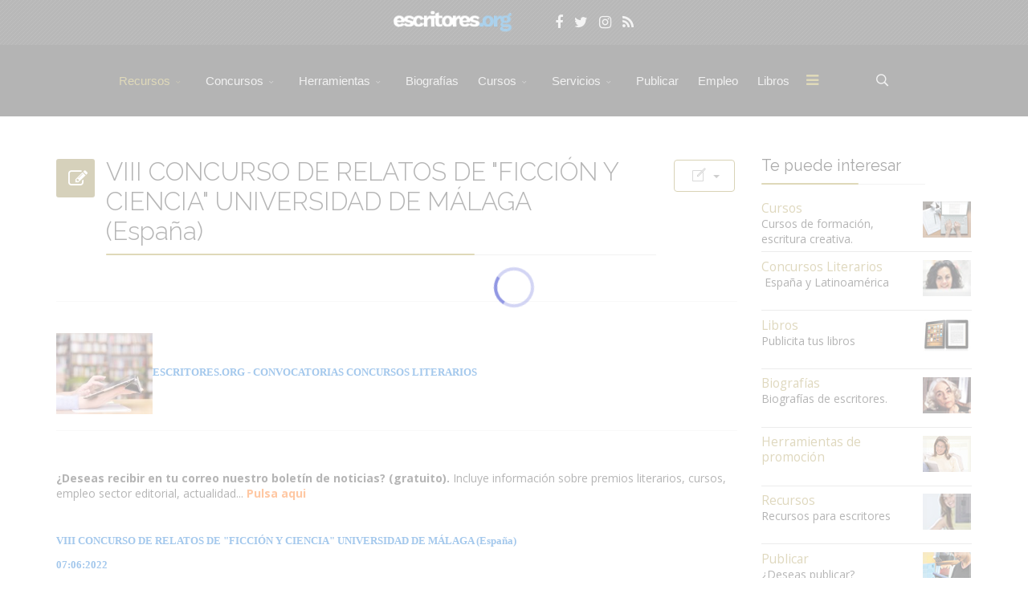

--- FILE ---
content_type: application/javascript
request_url: https://www.escritores.org/media/com_komento/scripts/site-3.1.6.min.js
body_size: 156328
content:
!function(a){var c,d,b=function(a){var b=[],c=1,d=0,a=a,e=function(){b.push([this,arguments]),c||e.execute()};return e.execute=function(){if(!d){d=1,c=0;for(var e;e=b.shift();)a.apply(e[0],e[1]);d=0}},e.lock=function(){c=0},e},e={},f=0,g=[],h=window[a]={setup:function(a){d=a,h.init()},jquery:function(a){c||(c=a,h.init())},init:function(){f||c&&d&&(h.$=c.initialize(d),h.plugin.execute(),f=1)},plugin:b(function(a,b){b.apply(h,[c])}),module:b(function(a,b){c.module(a,b)}),installer:function(a,b,c){if(g[a]||(g[a]=[]),!b)return g[a];var d=e[a];return d.registered?d.install(b,c):(g[a].push([b,c]),void 0)},component:function(a,b){if(!a)return e;if(!b)return e[a];if("function"==typeof b){var d=b;return d.registered=!0,e[a]=d}var g=[],h=function(a,b,c){return{method:a,context:this,args:c}},i=function(a,b,c){return function(){return(c||g).push(h(a,this,arguments)),b}},j=function(a,b,c){for(var d=0;d<b.length;d++){var e=b[d];a[e]=i(e,a,c)}return a},k=function(a,b){return function(){var c=[h(a,this,arguments)];return g.push(c),j({},b,c)}};g.execute=function(){for(var b=e[a],c=0;c<g.length;c++){var d=g[c];if("[object Array]"===Object.prototype.toString.call(d))for(var f=d,h=b,i=0;i<f.length;i++)h=h[f[i].method].apply(h,f[i].args);else b[d.method].apply(b,d.args)}};var d=j(function(){d.run.apply(this.arguments)},["run","ready","template","dialog"]);return d.className=a,d.options=b,d.queue=g,d.module=k("module",["done","always","fail","progress"]),d.require=k("require",["library","script","stylesheet","language","template","app","view","done","always","fail","progress"]),window[a]=e[a]=d,f&&c.Component.register(d),d}}}("KTVendors"),KTVendors.setup({environment:window.kt.environment,source:"local",mode:"production"==window.kt.environment?"compressed":"uncompressed",path:window.kt.rootUrl+"/media/com_komento/scripts/vendors",cdn:"",extension:".js",cdnPath:"",rootPath:window.kt.rootUrl,basePath:window.kt.rootUrl,indexUrl:window.kt.rootUrl+"/index.php",token:window.kt.token,joomla:{appendTitle:window.kt.appendTitle,sitename:window.kt.siteName},locale:{lang:window.kt.locale}}),KTVendors.component("Komento",{environment:window.kt.environment,source:"local",mode:"production"==window.kt.environment?"compressed":"uncompressed",mode:"compressed",baseUrl:window.kt.baseUrl,version:"3.0",momentLang:window.kt.momentLang,ajaxUrl:window.kt.ajaxUrl}),function(a,b){"object"==typeof module&&"object"==typeof module.exports?module.exports=a.document?b(a,!0):function(a){if(!a.document)throw new Error("jQuery requires a window with a document");return b(a)}:b(a)}("undefined"!=typeof window?window:this,function(a){function s(a){var b=a.length,c=n.type(a);return"function"===c||n.isWindow(a)?!1:1===a.nodeType&&b?!0:"array"===c||0===b||"number"==typeof b&&b>0&&b-1 in a}function x(a,b,c){if(n.isFunction(b))return n.grep(a,function(a,d){return!!b.call(a,d,a)!==c});if(b.nodeType)return n.grep(a,function(a){return a===b!==c});if("string"==typeof b){if(w.test(b))return n.filter(b,a,c);b=n.filter(b,a)}return n.grep(a,function(a){return n.inArray(a,b)>=0!==c})}function E(a,b){do a=a[b];while(a&&1!==a.nodeType);return a}function H(a){var b=G[a]={};return n.each(a.match(F)||[],function(a,c){b[c]=!0}),b}function J(){z.addEventListener?(z.removeEventListener("DOMContentLoaded",K,!1),a.removeEventListener("load",K,!1)):(z.detachEvent("onreadystatechange",K),a.detachEvent("onload",K))}function K(){(z.addEventListener||"load"===event.type||"complete"===z.readyState)&&(J(),n.ready())}function P(a,b,c){if(void 0===c&&1===a.nodeType){var d="data-"+b.replace(O,"-$1").toLowerCase();if(c=a.getAttribute(d),"string"==typeof c){try{c="true"===c?!0:"false"===c?!1:"null"===c?null:+c+""===c?+c:N.test(c)?n.parseJSON(c):c}catch(e){}n.data(a,b,c)}else c=void 0}return c}function Q(a){var b;for(b in a)if(("data"!==b||!n.isEmptyObject(a[b]))&&"toJSON"!==b)return!1;return!0}function R(a,b,d,e){if(n.acceptData(a)){var f,g,h=n.expando,i=a.nodeType,j=i?n.cache:a,k=i?a[h]:a[h]&&h;if(k&&j[k]&&(e||j[k].data)||void 0!==d||"string"!=typeof b)return k||(k=i?a[h]=c.pop()||n.guid++:h),j[k]||(j[k]=i?{}:{toJSON:n.noop}),("object"==typeof b||"function"==typeof b)&&(e?j[k]=n.extend(j[k],b):j[k].data=n.extend(j[k].data,b)),g=j[k],e||(g.data||(g.data={}),g=g.data),void 0!==d&&(g[n.camelCase(b)]=d),"string"==typeof b?(f=g[b],null==f&&(f=g[n.camelCase(b)])):f=g,f}}function S(a,b,c){if(n.acceptData(a)){var d,e,f=a.nodeType,g=f?n.cache:a,h=f?a[n.expando]:n.expando;if(g[h]){if(b&&(d=c?g[h]:g[h].data)){n.isArray(b)?b=b.concat(n.map(b,n.camelCase)):b in d?b=[b]:(b=n.camelCase(b),b=b in d?[b]:b.split(" ")),e=b.length;for(;e--;)delete d[b[e]];if(c?!Q(d):!n.isEmptyObject(d))return}(c||(delete g[h].data,Q(g[h])))&&(f?n.cleanData([a],!0):l.deleteExpando||g!=g.window?delete g[h]:g[h]=null)}}}function bb(){return!0}function cb(){return!1}function db(){try{return z.activeElement}catch(a){}}function eb(a){var b=fb.split("|"),c=a.createDocumentFragment();if(c.createElement)for(;b.length;)c.createElement(b.pop());return c}function vb(a,b){var c,d,e=0,f=typeof a.getElementsByTagName!==L?a.getElementsByTagName(b||"*"):typeof a.querySelectorAll!==L?a.querySelectorAll(b||"*"):void 0;if(!f)for(f=[],c=a.childNodes||a;null!=(d=c[e]);e++)!b||n.nodeName(d,b)?f.push(d):n.merge(f,vb(d,b));return void 0===b||b&&n.nodeName(a,b)?n.merge([a],f):f}function wb(a){X.test(a.type)&&(a.defaultChecked=a.checked)}function xb(a,b){return n.nodeName(a,"table")&&n.nodeName(11!==b.nodeType?b:b.firstChild,"tr")?a.getElementsByTagName("tbody")[0]||a.appendChild(a.ownerDocument.createElement("tbody")):a}function yb(a){return a.type=(null!==n.find.attr(a,"type"))+"/"+a.type,a}function zb(a){var b=qb.exec(a.type);return b?a.type=b[1]:a.removeAttribute("type"),a}function Ab(a,b){for(var c,d=0;null!=(c=a[d]);d++)n._data(c,"globalEval",!b||n._data(b[d],"globalEval"))}function Bb(a,b){if(1===b.nodeType&&n.hasData(a)){var c,d,e,f=n._data(a),g=n._data(b,f),h=f.events;if(h){delete g.handle,g.events={};for(c in h)for(d=0,e=h[c].length;e>d;d++)n.event.add(b,c,h[c][d])}g.data&&(g.data=n.extend({},g.data))}}function Cb(a,b){var c,d,e;if(1===b.nodeType){if(c=b.nodeName.toLowerCase(),!l.noCloneEvent&&b[n.expando]){e=n._data(b);for(d in e.events)n.removeEvent(b,d,e.handle);b.removeAttribute(n.expando)}"script"===c&&b.text!==a.text?(yb(b).text=a.text,zb(b)):"object"===c?(b.parentNode&&(b.outerHTML=a.outerHTML),l.html5Clone&&a.innerHTML&&!n.trim(b.innerHTML)&&(b.innerHTML=a.innerHTML)):"input"===c&&X.test(a.type)?(b.defaultChecked=b.checked=a.checked,b.value!==a.value&&(b.value=a.value)):"option"===c?b.defaultSelected=b.selected=a.defaultSelected:("input"===c||"textarea"===c)&&(b.defaultValue=a.defaultValue)}}function Fb(b,c){var d=n(c.createElement(b)).appendTo(c.body),e=a.getDefaultComputedStyle?a.getDefaultComputedStyle(d[0]).display:n.css(d[0],"display");return d.detach(),e}function Gb(a){var b=z,c=Eb[a];return c||(c=Fb(a,b),"none"!==c&&c||(Db=(Db||n("<iframe frameborder='0' width='0' height='0'/>")).appendTo(b.documentElement),b=(Db[0].contentWindow||Db[0].contentDocument).document,b.write(),b.close(),c=Fb(a,b),Db.detach()),Eb[a]=c),c}function Mb(a,b){return{get:function(){var c=a();if(null!=c)return c?(delete this.get,void 0):(this.get=b).apply(this,arguments)}}}function Vb(a,b){if(b in a)return b;for(var c=b.charAt(0).toUpperCase()+b.slice(1),d=b,e=Ub.length;e--;)if(b=Ub[e]+c,b in a)return b;return d}function Wb(a,b){for(var c,d,e,f=[],g=0,h=a.length;h>g;g++)d=a[g],d.style&&(f[g]=n._data(d,"olddisplay"),c=d.style.display,b?(f[g]||"none"!==c||(d.style.display=""),""===d.style.display&&V(d)&&(f[g]=n._data(d,"olddisplay",Gb(d.nodeName)))):f[g]||(e=V(d),(c&&"none"!==c||!e)&&n._data(d,"olddisplay",e?c:n.css(d,"display"))));for(g=0;h>g;g++)d=a[g],d.style&&(b&&"none"!==d.style.display&&""!==d.style.display||(d.style.display=b?f[g]||"":"none"));return a}function Xb(a,b,c){var d=Qb.exec(b);return d?Math.max(0,d[1]-(c||0))+(d[2]||"px"):b}function Yb(a,b,c,d,e){for(var f=c===(d?"border":"content")?4:"width"===b?1:0,g=0;4>f;f+=2)"margin"===c&&(g+=n.css(a,c+U[f],!0,e)),d?("content"===c&&(g-=n.css(a,"padding"+U[f],!0,e)),"margin"!==c&&(g-=n.css(a,"border"+U[f]+"Width",!0,e))):(g+=n.css(a,"padding"+U[f],!0,e),"padding"!==c&&(g+=n.css(a,"border"+U[f]+"Width",!0,e)));return g}function Zb(a,b,c){var d=!0,e="width"===b?a.offsetWidth:a.offsetHeight,f=Jb(a),g=l.boxSizing()&&"border-box"===n.css(a,"boxSizing",!1,f);if(0>=e||null==e){if(e=Kb(a,b,f),(0>e||null==e)&&(e=a.style[b]),Ib.test(e))return e;d=g&&(l.boxSizingReliable()||e===a.style[b]),e=parseFloat(e)||0}return e+Yb(a,b,c||(g?"border":"content"),d,f)+"px"}function $b(a,b,c,d,e){return new $b.prototype.init(a,b,c,d,e)}function gc(){return setTimeout(function(){_b=void 0}),_b=n.now()}function hc(a,b){var c,d={height:a},e=0;for(b=b?1:0;4>e;e+=2-b)c=U[e],d["margin"+c]=d["padding"+c]=a;return b&&(d.opacity=d.width=a),d}function ic(a,b,c){for(var d,e=(fc[b]||[]).concat(fc["*"]),f=0,g=e.length;g>f;f++)if(d=e[f].call(c,b,a))return d}function jc(a,b,c){var d,e,f,g,h,i,j,k,m=this,o={},p=a.style,q=a.nodeType&&V(a),r=n._data(a,"fxshow");c.queue||(h=n._queueHooks(a,"fx"),null==h.unqueued&&(h.unqueued=0,i=h.empty.fire,h.empty.fire=function(){h.unqueued||i()}),h.unqueued++,m.always(function(){m.always(function(){h.unqueued--,n.queue(a,"fx").length||h.empty.fire()})})),1===a.nodeType&&("height"in b||"width"in b)&&(c.overflow=[p.overflow,p.overflowX,p.overflowY],j=n.css(a,"display"),k=Gb(a.nodeName),"none"===j&&(j=k),"inline"===j&&"none"===n.css(a,"float")&&(l.inlineBlockNeedsLayout&&"inline"!==k?p.zoom=1:p.display="inline-block")),c.overflow&&(p.overflow="hidden",l.shrinkWrapBlocks()||m.always(function(){p.overflow=c.overflow[0],p.overflowX=c.overflow[1],p.overflowY=c.overflow[2]}));for(d in b)if(e=b[d],bc.exec(e)){if(delete b[d],f=f||"toggle"===e,e===(q?"hide":"show")){if("show"!==e||!r||void 0===r[d])continue;q=!0}o[d]=r&&r[d]||n.style(a,d)}if(!n.isEmptyObject(o)){r?"hidden"in r&&(q=r.hidden):r=n._data(a,"fxshow",{}),f&&(r.hidden=!q),q?n(a).show():m.done(function(){n(a).hide()}),m.done(function(){var b;n._removeData(a,"fxshow");for(b in o)n.style(a,b,o[b])});for(d in o)g=ic(q?r[d]:0,d,m),d in r||(r[d]=g.start,q&&(g.end=g.start,g.start="width"===d||"height"===d?1:0))}}function kc(a,b){var c,d,e,f,g;for(c in a)if(d=n.camelCase(c),e=b[d],f=a[c],n.isArray(f)&&(e=f[1],f=a[c]=f[0]),c!==d&&(a[d]=f,delete a[c]),g=n.cssHooks[d],g&&"expand"in g){f=g.expand(f),delete a[d];for(c in f)c in a||(a[c]=f[c],b[c]=e)}else b[d]=e}function lc(a,b,c){var d,e,f=0,g=ec.length,h=n.Deferred().always(function(){delete i.elem}),i=function(){if(e)return!1;for(var b=_b||gc(),c=Math.max(0,j.startTime+j.duration-b),d=c/j.duration||0,f=1-d,g=0,i=j.tweens.length;i>g;g++)j.tweens[g].run(f);return h.notifyWith(a,[j,f,c]),1>f&&i?c:(h.resolveWith(a,[j]),!1)},j=h.promise({elem:a,props:n.extend({},b),opts:n.extend(!0,{specialEasing:{}},c),originalProperties:b,originalOptions:c,startTime:_b||gc(),duration:c.duration,tweens:[],createTween:function(b,c){var d=n.Tween(a,j.opts,b,c,j.opts.specialEasing[b]||j.opts.easing);return j.tweens.push(d),d},stop:function(b){var c=0,d=b?j.tweens.length:0;if(e)return this;for(e=!0;d>c;c++)j.tweens[c].run(1);return b?h.resolveWith(a,[j,b]):h.rejectWith(a,[j,b]),this}}),k=j.props;for(kc(k,j.opts.specialEasing);g>f;f++)if(d=ec[f].call(j,a,k,j.opts))return d;return n.map(k,ic,j),n.isFunction(j.opts.start)&&j.opts.start.call(a,j),n.fx.timer(n.extend(i,{elem:a,anim:j,queue:j.opts.queue})),j.progress(j.opts.progress).done(j.opts.done,j.opts.complete).fail(j.opts.fail).always(j.opts.always)}function Mc(a){return function(b,c){"string"!=typeof b&&(c=b,b="*");var d,e=0,f=b.toLowerCase().match(F)||[];if(n.isFunction(c))for(;d=f[e++];)"+"===d.charAt(0)?(d=d.slice(1)||"*",(a[d]=a[d]||[]).unshift(c)):(a[d]=a[d]||[]).push(c)}}function Nc(a,b,c,d){function g(h){var i;return e[h]=!0,n.each(a[h]||[],function(a,h){var j=h(b,c,d);return"string"!=typeof j||f||e[j]?f?!(i=j):void 0:(b.dataTypes.unshift(j),g(j),!1)}),i}var e={},f=a===Jc;return g(b.dataTypes[0])||!e["*"]&&g("*")}function Oc(a,b){var c,d,e=n.ajaxSettings.flatOptions||{};for(d in b)void 0!==b[d]&&((e[d]?a:c||(c={}))[d]=b[d]);return c&&n.extend(!0,a,c),a}function Pc(a,b,c){for(var d,e,f,g,h=a.contents,i=a.dataTypes;"*"===i[0];)i.shift(),void 0===e&&(e=a.mimeType||b.getResponseHeader("Content-Type"));if(e)for(g in h)if(h[g]&&h[g].test(e)){i.unshift(g);break}if(i[0]in c)f=i[0];else{for(g in c){if(!i[0]||a.converters[g+" "+i[0]]){f=g;break}d||(d=g)}f=f||d}return f?(f!==i[0]&&i.unshift(f),c[f]):void 0}function Qc(a,b,c,d){var e,f,g,h,i,j={},k=a.dataTypes.slice();if(k[1])for(g in a.converters)j[g.toLowerCase()]=a.converters[g];for(f=k.shift();f;)if(a.responseFields[f]&&(c[a.responseFields[f]]=b),!i&&d&&a.dataFilter&&(b=a.dataFilter(b,a.dataType)),i=f,f=k.shift())if("*"===f)f=i;else if("*"!==i&&i!==f){if(g=j[i+" "+f]||j["* "+f],!g)for(e in j)if(h=e.split(" "),h[1]===f&&(g=j[i+" "+h[0]]||j["* "+h[0]])){g===!0?g=j[e]:j[e]!==!0&&(f=h[0],k.unshift(h[1]));break}if(g!==!0)if(g&&a["throws"])b=g(b);else try{b=g(b)}catch(l){return{state:"parsererror",error:g?l:"No conversion from "+i+" to "+f}}}return{state:"success",data:b}}function Wc(a,b,c,d){var e;if(n.isArray(b))n.each(b,function(b,e){c||Sc.test(a)?d(a,e):Wc(a+"["+("object"==typeof e?b:"")+"]",e,c,d)});else if(c||"object"!==n.type(b))d(a,b);else for(e in b)Wc(a+"["+e+"]",b[e],c,d)}function $c(){try{return new a.XMLHttpRequest}catch(b){}}function _c(){try{return new a.ActiveXObject("Microsoft.XMLHTTP")}catch(b){}}function ed(a){return n.isWindow(a)?a:9===a.nodeType?a.defaultView||a.parentWindow:!1}var c=[],d=c.slice,e=c.concat,f=c.push,g=c.indexOf,h={},i=h.toString,j=h.hasOwnProperty,k="".trim,l={},m="1.11.1pre",n=function(a,b){return new n.fn.init(a,b)},o=/^[\s\uFEFF\xA0]+|[\s\uFEFF\xA0]+$/g,p=/^-ms-/,q=/-([\da-z])/gi,r=function(a,b){return b.toUpperCase()};n.fn=n.prototype={jquery:m,constructor:n,selector:"",length:0,toArray:function(){return d.call(this)},get:function(a){return null!=a?0>a?this[a+this.length]:this[a]:d.call(this)},pushStack:function(a){var b=n.merge(this.constructor(),a);return b.prevObject=this,b.context=this.context,b},each:function(a,b){return n.each(this,a,b)},map:function(a){return this.pushStack(n.map(this,function(b,c){return a.call(b,c,b)}))},slice:function(){return this.pushStack(d.apply(this,arguments))},first:function(){return this.eq(0)},last:function(){return this.eq(-1)},eq:function(a){var b=this.length,c=+a+(0>a?b:0);return this.pushStack(c>=0&&b>c?[this[c]]:[])},end:function(){return this.prevObject||this.constructor(null)},push:f,sort:c.sort,splice:c.splice},n.extend=n.fn.extend=function(){var a,b,c,d,e,f,g=arguments[0]||{},h=1,i=arguments.length,j=!1;for("boolean"==typeof g&&(j=g,g=arguments[h]||{},h++),"object"==typeof g||n.isFunction(g)||(g={}),h===i&&(g=this,h--);i>h;h++)if(null!=(e=arguments[h]))for(d in e)a=g[d],c=e[d],g!==c&&(j&&c&&(n.isPlainObject(c)||(b=n.isArray(c)))?(b?(b=!1,f=a&&n.isArray(a)?a:[]):f=a&&n.isPlainObject(a)?a:{},g[d]=n.extend(j,f,c)):void 0!==c&&(g[d]=c));return g},n.extend({expando:"jQuery"+(m+Math.random()).replace(/\D/g,""),isReady:!0,error:function(a){throw new Error(a)},noop:function(){},isFunction:function(a){return"function"===n.type(a)},isArray:Array.isArray||function(a){return"array"===n.type(a)},isWindow:function(a){return null!=a&&a==a.window},isNumeric:function(a){return a-parseFloat(a)>=0},isEmptyObject:function(a){var b;for(b in a)return!1;return!0},isPlainObject:function(a){var b;if(!a||"object"!==n.type(a)||a.nodeType||n.isWindow(a))return!1;try{if(a.constructor&&!j.call(a,"constructor")&&!j.call(a.constructor.prototype,"isPrototypeOf"))return!1}catch(c){return!1}if(l.ownLast)for(b in a)return j.call(a,b);for(b in a);return void 0===b||j.call(a,b)},type:function(a){return null==a?a+"":"object"==typeof a||"function"==typeof a?h[i.call(a)]||"object":typeof a},globalEval:function(b){b&&n.trim(b)&&(a.execScript||function(b){a.eval.call(a,b)})(b)},camelCase:function(a){return a.replace(p,"ms-").replace(q,r)},nodeName:function(a,b){return a.nodeName&&a.nodeName.toLowerCase()===b.toLowerCase()},each:function(a,b,c){var d,e=0,f=a.length,g=s(a);if(c){if(g)for(;f>e&&(d=b.apply(a[e],c),d!==!1);e++);else for(e in a)if(d=b.apply(a[e],c),d===!1)break}else if(g)for(;f>e&&(d=b.call(a[e],e,a[e]),d!==!1);e++);else for(e in a)if(d=b.call(a[e],e,a[e]),d===!1)break;return a},trim:k&&!k.call("\ufeff\xa0")?function(a){return null==a?"":k.call(a)}:function(a){return null==a?"":(a+"").replace(o,"")},makeArray:function(a,b){var c=b||[];return null!=a&&(s(Object(a))?n.merge(c,"string"==typeof a?[a]:a):f.call(c,a)),c},inArray:function(a,b,c){var d;if(b){if(g)return g.call(b,a,c);for(d=b.length,c=c?0>c?Math.max(0,d+c):c:0;d>c;c++)if(c in b&&b[c]===a)return c}return-1},merge:function(a,b){for(var c=+b.length,d=0,e=a.length;c>d;)a[e++]=b[d++];if(c!==c)for(;void 0!==b[d];)a[e++]=b[d++];return a.length=e,a},grep:function(a,b,c){for(var d,e=[],f=0,g=a.length,h=!c;g>f;f++)d=!b(a[f],f),d!==h&&e.push(a[f]);return e},map:function(a,b,c){var d,f=0,g=a.length,h=s(a),i=[];if(h)for(;g>f;f++)d=b(a[f],f,c),null!=d&&i.push(d);else for(f in a)d=b(a[f],f,c),null!=d&&i.push(d);return e.apply([],i)},guid:1,proxy:function(a,b){var c,e,f;return"string"==typeof b&&(f=a[b],b=a,a=f),n.isFunction(a)?(c=d.call(arguments,2),e=function(){return a.apply(b||this,c.concat(d.call(arguments)))},e.guid=a.guid=a.guid||n.guid++,e):void 0},now:function(){return+new Date},support:l}),n.each("Boolean Number String Function Array Date RegExp Object Error".split(" "),function(a,b){h["[object "+b+"]"]=b.toLowerCase()});var t=function(a){function eb(a,b,d,e){var f,g,i,j,k,n,q,r,v,w;if((b?b.ownerDocument||b:u)!==m&&l(b),b=b||m,d=d||[],!a||"string"!=typeof a)return d;if(1!==(j=b.nodeType)&&9!==j)return[];if(o&&!e){if(f=$.exec(a))if(i=f[1]){if(9===j){if(g=b.getElementById(i),!g||!g.parentNode)return d;if(g.id===i)return d.push(g),d}else if(b.ownerDocument&&(g=b.ownerDocument.getElementById(i))&&s(b,g)&&g.id===i)return d.push(g),d}else{if(f[2])return H.apply(d,b.getElementsByTagName(a)),d;if((i=f[3])&&c.getElementsByClassName&&b.getElementsByClassName)return H.apply(d,b.getElementsByClassName(i)),d}if(c.qsa&&(!p||!p.test(a))){if(r=q=t,v=b,w=9===j&&a,1===j&&"object"!==b.nodeName.toLowerCase()){for(n=pb(a),(q=b.getAttribute("id"))?r=q.replace(ab,"\\$&"):b.setAttribute("id",r),r="[id='"+r+"'] ",k=n.length;k--;)n[k]=r+qb(n[k]);v=_.test(a)&&nb(b.parentNode)||b,w=n.join(",")}if(w)try{return H.apply(d,v.querySelectorAll(w)),d}catch(x){}finally{q||b.removeAttribute("id")}}}return h(a.replace(Q,"$1"),b,d,e)}function fb(){function b(c,e){return a.push(c+" ")>d.cacheLength&&delete b[a.shift()],b[c+" "]=e}var a=[];return b}function gb(a){return a[t]=!0,a}function hb(a){var b=m.createElement("div");try{return!!a(b)}catch(c){return!1}finally{b.parentNode&&b.parentNode.removeChild(b),b=null}}function ib(a,b){for(var c=a.split("|"),e=a.length;e--;)d.attrHandle[c[e]]=b}function jb(a,b){var c=b&&a,d=c&&1===a.nodeType&&1===b.nodeType&&(~b.sourceIndex||C)-(~a.sourceIndex||C);if(d)return d;if(c)for(;c=c.nextSibling;)if(c===b)return-1;return a?1:-1}function kb(a){return function(b){var c=b.nodeName.toLowerCase();return"input"===c&&b.type===a}}function lb(a){return function(b){var c=b.nodeName.toLowerCase();return("input"===c||"button"===c)&&b.type===a}}function mb(a){return gb(function(b){return b=+b,gb(function(c,d){for(var e,f=a([],c.length,b),g=f.length;g--;)c[e=f[g]]&&(c[e]=!(d[e]=c[e]))})})}function nb(a){return a&&typeof a.getElementsByTagName!==B&&a}function ob(){}function pb(a,b){var c,e,f,g,h,i,j,k=y[a+" "];if(k)return b?0:k.slice(0);for(h=a,i=[],j=d.preFilter;h;){(!c||(e=R.exec(h)))&&(e&&(h=h.slice(e[0].length)||h),i.push(f=[])),c=!1,(e=S.exec(h))&&(c=e.shift(),f.push({value:c,type:e[0].replace(Q," ")}),h=h.slice(c.length));for(g in d.filter)!(e=W[g].exec(h))||j[g]&&!(e=j[g](e))||(c=e.shift(),f.push({value:c,type:g,matches:e}),h=h.slice(c.length));if(!c)break}return b?h.length:h?eb.error(a):y(a,i).slice(0)}function qb(a){for(var b=0,c=a.length,d="";c>b;b++)d+=a[b].value;return d}function rb(a,b,c){var d=b.dir,e=c&&"parentNode"===d,f=w++;return b.first?function(b,c,f){for(;b=b[d];)if(1===b.nodeType||e)return a(b,c,f)}:function(b,c,g){var h,i,j=[v,f];if(g){for(;b=b[d];)if((1===b.nodeType||e)&&a(b,c,g))return!0}else for(;b=b[d];)if(1===b.nodeType||e){if(i=b[t]||(b[t]={}),(h=i[d])&&h[0]===v&&h[1]===f)return j[2]=h[2];if(i[d]=j,j[2]=a(b,c,g))return!0}}}function sb(a){return a.length>1?function(b,c,d){for(var e=a.length;e--;)if(!a[e](b,c,d))return!1;return!0}:a[0]}function tb(a,b,c){for(var d=0,e=b.length;e>d;d++)eb(a,b[d],c);return c}function ub(a,b,c,d,e){for(var f,g=[],h=0,i=a.length,j=null!=b;i>h;h++)(f=a[h])&&(!c||c(f,d,e))&&(g.push(f),j&&b.push(h));return g}function vb(a,b,c,d,e,f){return d&&!d[t]&&(d=vb(d)),e&&!e[t]&&(e=vb(e,f)),gb(function(f,g,h,i){var j,k,l,m=[],n=[],o=g.length,p=f||tb(b||"*",h.nodeType?[h]:h,[]),q=!a||!f&&b?p:ub(p,m,a,h,i),r=c?e||(f?a:o||d)?[]:g:q;if(c&&c(q,r,h,i),d)for(j=ub(r,n),d(j,[],h,i),k=j.length;k--;)(l=j[k])&&(r[n[k]]=!(q[n[k]]=l));if(f){if(e||a){if(e){for(j=[],k=r.length;k--;)(l=r[k])&&j.push(q[k]=l);e(null,r=[],j,i)}for(k=r.length;k--;)(l=r[k])&&(j=e?J.call(f,l):m[k])>-1&&(f[j]=!(g[j]=l))}}else r=ub(r===g?r.splice(o,r.length):r),e?e(null,g,r,i):H.apply(g,r)})}function wb(a){for(var b,c,e,f=a.length,g=d.relative[a[0].type],h=g||d.relative[" "],j=g?1:0,k=rb(function(a){return a===b},h,!0),l=rb(function(a){return J.call(b,a)>-1},h,!0),m=[function(a,c,d){return!g&&(d||c!==i)||((b=c).nodeType?k(a,c,d):l(a,c,d))}];f>j;j++)if(c=d.relative[a[j].type])m=[rb(sb(m),c)];else{if(c=d.filter[a[j].type].apply(null,a[j].matches),c[t]){for(e=++j;f>e&&!d.relative[a[e].type];e++);return vb(j>1&&sb(m),j>1&&qb(a.slice(0,j-1).concat({value:" "===a[j-2].type?"*":""})).replace(Q,"$1"),c,e>j&&wb(a.slice(j,e)),f>e&&wb(a=a.slice(e)),f>e&&qb(a))}m.push(c)}return sb(m)}function xb(a,b){var c=b.length>0,e=a.length>0,f=function(f,g,h,j,k){var l,n,o,p=0,q="0",r=f&&[],s=[],t=i,u=f||e&&d.find.TAG("*",k),w=v+=null==t?1:Math.random()||.1,x=u.length;for(k&&(i=g!==m&&g);q!==x&&null!=(l=u[q]);q++){if(e&&l){for(n=0;o=a[n++];)if(o(l,g,h)){j.push(l);break}k&&(v=w)}c&&((l=!o&&l)&&p--,f&&r.push(l))}if(p+=q,c&&q!==p){for(n=0;o=b[n++];)o(r,s,g,h);if(f){if(p>0)for(;q--;)r[q]||s[q]||(s[q]=F.call(j));s=ub(s)}H.apply(j,s),k&&!f&&s.length>0&&p+b.length>1&&eb.uniqueSort(j)}return k&&(v=w,i=t),r};return c?gb(f):f}var b,c,d,e,f,g,h,i,j,k,l,m,n,o,p,q,r,s,t="sizzle"+-new Date,u=a.document,v=0,w=0,x=fb(),y=fb(),z=fb(),A=function(a,b){return a===b&&(k=!0),0},B="undefined",C=1<<31,D={}.hasOwnProperty,E=[],F=E.pop,G=E.push,H=E.push,I=E.slice,J=E.indexOf||function(a){for(var b=0,c=this.length;c>b;b++)if(this[b]===a)return b;return-1},K="checked|selected|async|autofocus|autoplay|controls|defer|disabled|hidden|ismap|loop|multiple|open|readonly|required|scoped",L="[\\x20\\t\\r\\n\\f]",M="(?:\\\\.|[\\w-]|[^\\x00-\\xa0])+",N=M.replace("w","w#"),O="\\["+L+"*("+M+")"+L+"*(?:([*^$|!~]?=)"+L+"*(?:(['\"])((?:\\\\.|[^\\\\])*?)\\3|("+N+")|)|)"+L+"*\\]",P=":("+M+")(?:\\(((['\"])((?:\\\\.|[^\\\\])*?)\\3|((?:\\\\.|[^\\\\()[\\]]|"+O.replace(3,8)+")*)|.*)\\)|)",Q=new RegExp("^"+L+"+|((?:^|[^\\\\])(?:\\\\.)*)"+L+"+$","g"),R=new RegExp("^"+L+"*,"+L+"*"),S=new RegExp("^"+L+"*([>+~]|"+L+")"+L+"*"),T=new RegExp("="+L+"*([^\\]'\"]*?)"+L+"*\\]","g"),U=new RegExp(P),V=new RegExp("^"+N+"$"),W={ID:new RegExp("^#("+M+")"),CLASS:new RegExp("^\\.("+M+")"),TAG:new RegExp("^("+M.replace("w","w*")+")"),ATTR:new RegExp("^"+O),PSEUDO:new RegExp("^"+P),CHILD:new RegExp("^:(only|first|last|nth|nth-last)-(child|of-type)(?:\\("+L+"*(even|odd|(([+-]|)(\\d*)n|)"+L+"*(?:([+-]|)"+L+"*(\\d+)|))"+L+"*\\)|)","i"),bool:new RegExp("^(?:"+K+")$","i"),needsContext:new RegExp("^"+L+"*[>+~]|:(even|odd|eq|gt|lt|nth|first|last)(?:\\("+L+"*((?:-\\d)?\\d*)"+L+"*\\)|)(?=[^-]|$)","i")},X=/^(?:input|select|textarea|button)$/i,Y=/^h\d$/i,Z=/^[^{]+\{\s*\[native \w/,$=/^(?:#([\w-]+)|(\w+)|\.([\w-]+))$/,_=/[+~]/,ab=/'|\\/g,bb=new RegExp("\\\\([\\da-f]{1,6}"+L+"?|("+L+")|.)","ig"),cb=function(a,b,c){var d="0x"+b-65536;return d!==d||c?b:0>d?String.fromCharCode(d+65536):String.fromCharCode(d>>10|55296,1023&d|56320)};try{H.apply(E=I.call(u.childNodes),u.childNodes),E[u.childNodes.length].nodeType}catch(db){H={apply:E.length?function(a,b){G.apply(a,I.call(b))}:function(a,b){for(var c=a.length,d=0;a[c++]=b[d++];);a.length=c-1}}}c=eb.support={},f=eb.isXML=function(a){var b=a&&(a.ownerDocument||a).documentElement;return b?"HTML"!==b.nodeName:!1},l=eb.setDocument=function(a){var b,e=a?a.ownerDocument||a:u,g=e.defaultView;return e!==m&&9===e.nodeType&&e.documentElement?(m=e,n=e.documentElement,o=!f(e),g&&g!==g.top&&(g.addEventListener?g.addEventListener("unload",function(){l()},!1):g.attachEvent&&g.attachEvent("onunload",function(){l()})),c.attributes=hb(function(a){return a.className="i",!a.getAttribute("className")}),c.getElementsByTagName=hb(function(a){return a.appendChild(e.createComment("")),!a.getElementsByTagName("*").length}),c.getElementsByClassName=Z.test(e.getElementsByClassName)&&hb(function(a){return a.innerHTML="<div class='a'></div><div class='a i'></div>",a.firstChild.className="i",2===a.getElementsByClassName("i").length}),c.getById=hb(function(a){return n.appendChild(a).id=t,!e.getElementsByName||!e.getElementsByName(t).length}),c.getById?(d.find.ID=function(a,b){if(typeof b.getElementById!==B&&o){var c=b.getElementById(a);return c&&c.parentNode?[c]:[]}},d.filter.ID=function(a){var b=a.replace(bb,cb);return function(a){return a.getAttribute("id")===b}}):(delete d.find.ID,d.filter.ID=function(a){var b=a.replace(bb,cb);return function(a){var c=typeof a.getAttributeNode!==B&&a.getAttributeNode("id");return c&&c.value===b}}),d.find.TAG=c.getElementsByTagName?function(a,b){return typeof b.getElementsByTagName!==B?b.getElementsByTagName(a):void 0}:function(a,b){var c,d=[],e=0,f=b.getElementsByTagName(a);if("*"===a){for(;c=f[e++];)1===c.nodeType&&d.push(c);return d}return f},d.find.CLASS=c.getElementsByClassName&&function(a,b){return typeof b.getElementsByClassName!==B&&o?b.getElementsByClassName(a):void 0},q=[],p=[],(c.qsa=Z.test(e.querySelectorAll))&&(hb(function(a){a.innerHTML="<select t=''><option selected=''></option></select>",a.querySelectorAll("[t^='']").length&&p.push("[*^$]="+L+"*(?:''|\"\")"),a.querySelectorAll("[selected]").length||p.push("\\["+L+"*(?:value|"+K+")"),a.querySelectorAll(":checked").length||p.push(":checked")}),hb(function(a){var b=e.createElement("input");b.setAttribute("type","hidden"),a.appendChild(b).setAttribute("name","D"),a.querySelectorAll("[name=d]").length&&p.push("name"+L+"*[*^$|!~]?="),a.querySelectorAll(":enabled").length||p.push(":enabled",":disabled"),a.querySelectorAll("*,:x"),p.push(",.*:")})),(c.matchesSelector=Z.test(r=n.webkitMatchesSelector||n.mozMatchesSelector||n.oMatchesSelector||n.msMatchesSelector))&&hb(function(a){c.disconnectedMatch=r.call(a,"div"),r.call(a,"[s!='']:x"),q.push("!=",P)}),p=p.length&&new RegExp(p.join("|")),q=q.length&&new RegExp(q.join("|")),b=Z.test(n.compareDocumentPosition),s=b||Z.test(n.contains)?function(a,b){var c=9===a.nodeType?a.documentElement:a,d=b&&b.parentNode;return a===d||!(!d||1!==d.nodeType||!(c.contains?c.contains(d):a.compareDocumentPosition&&16&a.compareDocumentPosition(d)))}:function(a,b){if(b)for(;b=b.parentNode;)if(b===a)return!0;return!1},A=b?function(a,b){if(a===b)return k=!0,0;var d=!a.compareDocumentPosition-!b.compareDocumentPosition;return d?d:(d=(a.ownerDocument||a)===(b.ownerDocument||b)?a.compareDocumentPosition(b):1,1&d||!c.sortDetached&&b.compareDocumentPosition(a)===d?a===e||a.ownerDocument===u&&s(u,a)?-1:b===e||b.ownerDocument===u&&s(u,b)?1:j?J.call(j,a)-J.call(j,b):0:4&d?-1:1)}:function(a,b){if(a===b)return k=!0,0;var c,d=0,f=a.parentNode,g=b.parentNode,h=[a],i=[b];if(!f||!g)return a===e?-1:b===e?1:f?-1:g?1:j?J.call(j,a)-J.call(j,b):0;if(f===g)return jb(a,b);for(c=a;c=c.parentNode;)h.unshift(c);for(c=b;c=c.parentNode;)i.unshift(c);for(;h[d]===i[d];)d++;return d?jb(h[d],i[d]):h[d]===u?-1:i[d]===u?1:0},e):m},eb.matches=function(a,b){return eb(a,null,null,b)},eb.matchesSelector=function(a,b){if((a.ownerDocument||a)!==m&&l(a),b=b.replace(T,"='$1']"),!(!c.matchesSelector||!o||q&&q.test(b)||p&&p.test(b)))try{var d=r.call(a,b);if(d||c.disconnectedMatch||a.document&&11!==a.document.nodeType)return d}catch(e){}return eb(b,m,null,[a]).length>0},eb.contains=function(a,b){return(a.ownerDocument||a)!==m&&l(a),s(a,b)},eb.attr=function(a,b){(a.ownerDocument||a)!==m&&l(a);var e=d.attrHandle[b.toLowerCase()],f=e&&D.call(d.attrHandle,b.toLowerCase())?e(a,b,!o):void 0;return void 0!==f?f:c.attributes||!o?a.getAttribute(b):(f=a.getAttributeNode(b))&&f.specified?f.value:null},eb.error=function(a){throw new Error("Syntax error, unrecognized expression: "+a)},eb.uniqueSort=function(a){var b,d=[],e=0,f=0;if(k=!c.detectDuplicates,j=!c.sortStable&&a.slice(0),a.sort(A),k){for(;b=a[f++];)b===a[f]&&(e=d.push(f));for(;e--;)a.splice(d[e],1)}return j=null,a},e=eb.getText=function(a){var b,c="",d=0,f=a.nodeType;if(f){if(1===f||9===f||11===f){if("string"==typeof a.textContent)return a.textContent;for(a=a.firstChild;a;a=a.nextSibling)c+=e(a)}else if(3===f||4===f)return a.nodeValue}else for(;b=a[d++];)c+=e(b);return c},d=eb.selectors={cacheLength:50,createPseudo:gb,match:W,attrHandle:{},find:{},relative:{">":{dir:"parentNode",first:!0}," ":{dir:"parentNode"},"+":{dir:"previousSibling",first:!0},"~":{dir:"previousSibling"}},preFilter:{ATTR:function(a){return a[1]=a[1].replace(bb,cb),a[3]=(a[4]||a[5]||"").replace(bb,cb),"~="===a[2]&&(a[3]=" "+a[3]+" "),a.slice(0,4)},CHILD:function(a){return a[1]=a[1].toLowerCase(),"nth"===a[1].slice(0,3)?(a[3]||eb.error(a[0]),a[4]=+(a[4]?a[5]+(a[6]||1):2*("even"===a[3]||"odd"===a[3])),a[5]=+(a[7]+a[8]||"odd"===a[3])):a[3]&&eb.error(a[0]),a},PSEUDO:function(a){var b,c=!a[5]&&a[2];return W.CHILD.test(a[0])?null:(a[3]&&void 0!==a[4]?a[2]=a[4]:c&&U.test(c)&&(b=pb(c,!0))&&(b=c.indexOf(")",c.length-b)-c.length)&&(a[0]=a[0].slice(0,b),a[2]=c.slice(0,b)),a.slice(0,3))}},filter:{TAG:function(a){var b=a.replace(bb,cb).toLowerCase();return"*"===a?function(){return!0}:function(a){return a.nodeName&&a.nodeName.toLowerCase()===b}},CLASS:function(a){var b=x[a+" "];return b||(b=new RegExp("(^|"+L+")"+a+"("+L+"|$)"))&&x(a,function(a){return b.test("string"==typeof a.className&&a.className||typeof a.getAttribute!==B&&a.getAttribute("class")||"")})},ATTR:function(a,b,c){return function(d){var e=eb.attr(d,a);return null==e?"!="===b:b?(e+="","="===b?e===c:"!="===b?e!==c:"^="===b?c&&0===e.indexOf(c):"*="===b?c&&e.indexOf(c)>-1:"$="===b?c&&e.slice(-c.length)===c:"~="===b?(" "+e+" ").indexOf(c)>-1:"|="===b?e===c||e.slice(0,c.length+1)===c+"-":!1):!0}},CHILD:function(a,b,c,d,e){var f="nth"!==a.slice(0,3),g="last"!==a.slice(-4),h="of-type"===b;return 1===d&&0===e?function(a){return!!a.parentNode}:function(b,c,i){var j,k,l,m,n,o,p=f!==g?"nextSibling":"previousSibling",q=b.parentNode,r=h&&b.nodeName.toLowerCase(),s=!i&&!h;if(q){if(f){for(;p;){for(l=b;l=l[p];)if(h?l.nodeName.toLowerCase()===r:1===l.nodeType)return!1;o=p="only"===a&&!o&&"nextSibling"}return!0}if(o=[g?q.firstChild:q.lastChild],g&&s){for(k=q[t]||(q[t]={}),j=k[a]||[],n=j[0]===v&&j[1],m=j[0]===v&&j[2],l=n&&q.childNodes[n];l=++n&&l&&l[p]||(m=n=0)||o.pop();)if(1===l.nodeType&&++m&&l===b){k[a]=[v,n,m];break}}else if(s&&(j=(b[t]||(b[t]={}))[a])&&j[0]===v)m=j[1];else for(;(l=++n&&l&&l[p]||(m=n=0)||o.pop())&&((h?l.nodeName.toLowerCase()!==r:1!==l.nodeType)||!++m||(s&&((l[t]||(l[t]={}))[a]=[v,m]),l!==b)););return m-=e,m===d||m%d===0&&m/d>=0}}},PSEUDO:function(a,b){var c,e=d.pseudos[a]||d.setFilters[a.toLowerCase()]||eb.error("unsupported pseudo: "+a);return e[t]?e(b):e.length>1?(c=[a,a,"",b],d.setFilters.hasOwnProperty(a.toLowerCase())?gb(function(a,c){for(var d,f=e(a,b),g=f.length;g--;)d=J.call(a,f[g]),a[d]=!(c[d]=f[g])}):function(a){return e(a,0,c)}):e}},pseudos:{not:gb(function(a){var b=[],c=[],d=g(a.replace(Q,"$1"));
return d[t]?gb(function(a,b,c,e){for(var f,g=d(a,null,e,[]),h=a.length;h--;)(f=g[h])&&(a[h]=!(b[h]=f))}):function(a,e,f){return b[0]=a,d(b,null,f,c),!c.pop()}}),has:gb(function(a){return function(b){return eb(a,b).length>0}}),contains:gb(function(a){return function(b){return(b.textContent||b.innerText||e(b)).indexOf(a)>-1}}),lang:gb(function(a){return V.test(a||"")||eb.error("unsupported lang: "+a),a=a.replace(bb,cb).toLowerCase(),function(b){var c;do if(c=o?b.lang:b.getAttribute("xml:lang")||b.getAttribute("lang"))return c=c.toLowerCase(),c===a||0===c.indexOf(a+"-");while((b=b.parentNode)&&1===b.nodeType);return!1}}),target:function(b){var c=a.location&&a.location.hash;return c&&c.slice(1)===b.id},root:function(a){return a===n},focus:function(a){return a===m.activeElement&&(!m.hasFocus||m.hasFocus())&&!!(a.type||a.href||~a.tabIndex)},enabled:function(a){return a.disabled===!1},disabled:function(a){return a.disabled===!0},checked:function(a){var b=a.nodeName.toLowerCase();return"input"===b&&!!a.checked||"option"===b&&!!a.selected},selected:function(a){return a.parentNode&&a.parentNode.selectedIndex,a.selected===!0},empty:function(a){for(a=a.firstChild;a;a=a.nextSibling)if(a.nodeType<6)return!1;return!0},parent:function(a){return!d.pseudos.empty(a)},header:function(a){return Y.test(a.nodeName)},input:function(a){return X.test(a.nodeName)},button:function(a){var b=a.nodeName.toLowerCase();return"input"===b&&"button"===a.type||"button"===b},text:function(a){var b;return"input"===a.nodeName.toLowerCase()&&"text"===a.type&&(null==(b=a.getAttribute("type"))||"text"===b.toLowerCase())},first:mb(function(){return[0]}),last:mb(function(a,b){return[b-1]}),eq:mb(function(a,b,c){return[0>c?c+b:c]}),even:mb(function(a,b){for(var c=0;b>c;c+=2)a.push(c);return a}),odd:mb(function(a,b){for(var c=1;b>c;c+=2)a.push(c);return a}),lt:mb(function(a,b,c){for(var d=0>c?c+b:c;--d>=0;)a.push(d);return a}),gt:mb(function(a,b,c){for(var d=0>c?c+b:c;++d<b;)a.push(d);return a})}},d.pseudos.nth=d.pseudos.eq;for(b in{radio:!0,checkbox:!0,file:!0,password:!0,image:!0})d.pseudos[b]=kb(b);for(b in{submit:!0,reset:!0})d.pseudos[b]=lb(b);return ob.prototype=d.filters=d.pseudos,d.setFilters=new ob,g=eb.compile=function(a,b){var c,d=[],e=[],f=z[a+" "];if(!f){for(b||(b=pb(a)),c=b.length;c--;)f=wb(b[c]),f[t]?d.push(f):e.push(f);f=z(a,xb(e,d)),f.selector=a}return f},h=eb.select=function(a,b,e,f){var h,i,j,k,l,m="function"==typeof a&&a,n=!f&&pb(a=m.selector||a);if(e=e||[],1===n.length){if(i=n[0]=n[0].slice(0),i.length>2&&"ID"===(j=i[0]).type&&c.getById&&9===b.nodeType&&o&&d.relative[i[1].type]){if(b=(d.find.ID(j.matches[0].replace(bb,cb),b)||[])[0],!b)return e;m&&(b=b.parentNode),a=a.slice(i.shift().value.length)}for(h=W.needsContext.test(a)?0:i.length;h--&&(j=i[h],!d.relative[k=j.type]);)if((l=d.find[k])&&(f=l(j.matches[0].replace(bb,cb),_.test(i[0].type)&&nb(b.parentNode)||b))){if(i.splice(h,1),a=f.length&&qb(i),!a)return H.apply(e,f),e;break}}return(m||g(a,n))(f,b,!o,e,_.test(a)&&nb(b.parentNode)||b),e},c.sortStable=t.split("").sort(A).join("")===t,c.detectDuplicates=!!k,l(),c.sortDetached=hb(function(a){return 1&a.compareDocumentPosition(m.createElement("div"))}),hb(function(a){return a.innerHTML="<a href='#'></a>","#"===a.firstChild.getAttribute("href")})||ib("type|href|height|width",function(a,b,c){return c?void 0:a.getAttribute(b,"type"===b.toLowerCase()?1:2)}),c.attributes&&hb(function(a){return a.innerHTML="<input/>",a.firstChild.setAttribute("value",""),""===a.firstChild.getAttribute("value")})||ib("value",function(a,b,c){return c||"input"!==a.nodeName.toLowerCase()?void 0:a.defaultValue}),hb(function(a){return null==a.getAttribute("disabled")})||ib(K,function(a,b,c){var d;return c?void 0:a[b]===!0?b.toLowerCase():(d=a.getAttributeNode(b))&&d.specified?d.value:null}),eb}(a);n.find=t,n.expr=t.selectors,n.expr[":"]=n.expr.pseudos,n.unique=t.uniqueSort,n.text=t.getText,n.isXMLDoc=t.isXML,n.contains=t.contains;var u=n.expr.match.needsContext,v=/^<(\w+)\s*\/?>(?:<\/\1>|)$/,w=/^.[^:#\[\.,]*$/;n.filter=function(a,b,c){var d=b[0];return c&&(a=":not("+a+")"),1===b.length&&1===d.nodeType?n.find.matchesSelector(d,a)?[d]:[]:n.find.matches(a,n.grep(b,function(a){return 1===a.nodeType}))},n.fn.extend({find:function(a){var b,c=[],d=this,e=d.length;if("string"!=typeof a)return this.pushStack(n(a).filter(function(){for(b=0;e>b;b++)if(n.contains(d[b],this))return!0}));for(b=0;e>b;b++)n.find(a,d[b],c);return c=this.pushStack(e>1?n.unique(c):c),c.selector=this.selector?this.selector+" "+a:a,c},filter:function(a){return this.pushStack(x(this,a||[],!1))},not:function(a){return this.pushStack(x(this,a||[],!0))},is:function(a){return!!x(this,"string"==typeof a&&u.test(a)?n(a):a||[],!1).length}});var y,z=a.document,A=/^(?:\s*(<[\w\W]+>)[^>]*|#([\w-]*))$/,B=n.fn.init=function(a,b){var c,d;if(!a)return this;if("string"==typeof a){if(c="<"===a.charAt(0)&&">"===a.charAt(a.length-1)&&a.length>=3?[null,a,null]:A.exec(a),!c||!c[1]&&b)return!b||b.jquery?(b||y).find(a):this.constructor(b).find(a);if(c[1]){if(b=b instanceof n?b[0]:b,n.merge(this,n.parseHTML(c[1],b&&b.nodeType?b.ownerDocument||b:z,!0)),v.test(c[1])&&n.isPlainObject(b))for(c in b)n.isFunction(this[c])?this[c](b[c]):this.attr(c,b[c]);return this}if(d=z.getElementById(c[2]),d&&d.parentNode){if(d.id!==c[2])return y.find(a);this.length=1,this[0]=d}return this.context=z,this.selector=a,this}return a.nodeType?(this.context=this[0]=a,this.length=1,this):n.isFunction(a)?"undefined"!=typeof y.ready?y.ready(a):a(n):(void 0!==a.selector&&(this.selector=a.selector,this.context=a.context),n.makeArray(a,this))};B.prototype=n.fn,y=n(z);var C=/^(?:parents|prev(?:Until|All))/,D={children:!0,contents:!0,next:!0,prev:!0};n.extend({dir:function(a,b,c){for(var d=[],e=a[b];e&&9!==e.nodeType&&(void 0===c||1!==e.nodeType||!n(e).is(c));)1===e.nodeType&&d.push(e),e=e[b];return d},sibling:function(a,b){for(var c=[];a;a=a.nextSibling)1===a.nodeType&&a!==b&&c.push(a);return c}}),n.fn.extend({has:function(a){var b,c=n(a,this),d=c.length;return this.filter(function(){for(b=0;d>b;b++)if(n.contains(this,c[b]))return!0})},closest:function(a,b){for(var c,d=0,e=this.length,f=[],g=u.test(a)||"string"!=typeof a?n(a,b||this.context):0;e>d;d++)for(c=this[d];c&&c!==b;c=c.parentNode)if(c.nodeType<11&&(g?g.index(c)>-1:1===c.nodeType&&n.find.matchesSelector(c,a))){f.push(c);break}return this.pushStack(f.length>1?n.unique(f):f)},index:function(a){return a?"string"==typeof a?n.inArray(this[0],n(a)):n.inArray(a.jquery?a[0]:a,this):this[0]&&this[0].parentNode?this.first().prevAll().length:-1},add:function(a,b){return this.pushStack(n.unique(n.merge(this.get(),n(a,b))))},addBack:function(a){return this.add(null==a?this.prevObject:this.prevObject.filter(a))}}),n.each({parent:function(a){var b=a.parentNode;return b&&11!==b.nodeType?b:null},parents:function(a){return n.dir(a,"parentNode")},parentsUntil:function(a,b,c){return n.dir(a,"parentNode",c)},next:function(a){return E(a,"nextSibling")},prev:function(a){return E(a,"previousSibling")},nextAll:function(a){return n.dir(a,"nextSibling")},prevAll:function(a){return n.dir(a,"previousSibling")},nextUntil:function(a,b,c){return n.dir(a,"nextSibling",c)},prevUntil:function(a,b,c){return n.dir(a,"previousSibling",c)},siblings:function(a){return n.sibling((a.parentNode||{}).firstChild,a)},children:function(a){return n.sibling(a.firstChild)},contents:function(a){return n.nodeName(a,"iframe")?a.contentDocument||a.contentWindow.document:n.merge([],a.childNodes)}},function(a,b){n.fn[a]=function(c,d){var e=n.map(this,b,c);return"Until"!==a.slice(-5)&&(d=c),d&&"string"==typeof d&&(e=n.filter(d,e)),this.length>1&&(D[a]||(e=n.unique(e)),C.test(a)&&(e=e.reverse())),this.pushStack(e)}});var F=/\S+/g,G={};n.Callbacks=function(a){a="string"==typeof a?G[a]||H(a):n.extend({},a);var b,c,d,e,f,g,h=[],i=!a.once&&[],j=function(l){for(c=a.memory&&l,d=!0,f=g||0,g=0,e=h.length,b=!0;h&&e>f;f++)if(h[f].apply(l[0],l[1])===!1&&a.stopOnFalse){c=!1;break}b=!1,h&&(i?i.length&&j(i.shift()):c?h=[]:k.disable())},k={add:function(){if(h){var d=h.length;!function f(b){n.each(b,function(b,c){var d=n.type(c);"function"===d?a.unique&&k.has(c)||h.push(c):c&&c.length&&"string"!==d&&f(c)})}(arguments),b?e=h.length:c&&(g=d,j(c))}return this},remove:function(){return h&&n.each(arguments,function(a,c){for(var d;(d=n.inArray(c,h,d))>-1;)h.splice(d,1),b&&(e>=d&&e--,f>=d&&f--)}),this},has:function(a){return a?n.inArray(a,h)>-1:!(!h||!h.length)},empty:function(){return h=[],e=0,this},disable:function(){return h=i=c=void 0,this},disabled:function(){return!h},lock:function(){return i=void 0,c||k.disable(),this},locked:function(){return!i},fireWith:function(a,c){return!h||d&&!i||(c=c||[],c=[a,c.slice?c.slice():c],b?i.push(c):j(c)),this},fire:function(){return k.fireWith(this,arguments),this},fired:function(){return!!d}};return k},n.extend({Deferred:function(a){var b=[["resolve","done",n.Callbacks("once memory"),"resolved"],["reject","fail",n.Callbacks("once memory"),"rejected"],["notify","progress",n.Callbacks("memory")]],c="pending",d={state:function(){return c},always:function(){return e.done(arguments).fail(arguments),this},then:function(){var a=arguments;return n.Deferred(function(c){n.each(b,function(b,f){var g=n.isFunction(a[b])&&a[b];e[f[1]](function(){var a=g&&g.apply(this,arguments);a&&n.isFunction(a.promise)?a.promise().done(c.resolve).fail(c.reject).progress(c.notify):c[f[0]+"With"](this===d?c.promise():this,g?[a]:arguments)})}),a=null}).promise()},promise:function(a){return null!=a?n.extend(a,d):d}},e={};return d.pipe=d.then,n.each(b,function(a,f){var g=f[2],h=f[3];d[f[1]]=g.add,h&&g.add(function(){c=h},b[1^a][2].disable,b[2][2].lock),e[f[0]]=function(){return e[f[0]+"With"](this===e?d:this,arguments),this},e[f[0]+"With"]=g.fireWith}),d.promise(e),a&&a.call(e,e),e},when:function(a){var i,j,k,b=0,c=d.call(arguments),e=c.length,f=1!==e||a&&n.isFunction(a.promise)?e:0,g=1===f?a:n.Deferred(),h=function(a,b,c){return function(e){b[a]=this,c[a]=arguments.length>1?d.call(arguments):e,c===i?g.notifyWith(b,c):--f||g.resolveWith(b,c)}};if(e>1)for(i=new Array(e),j=new Array(e),k=new Array(e);e>b;b++)c[b]&&n.isFunction(c[b].promise)?c[b].promise().done(h(b,k,c)).fail(g.reject).progress(h(b,j,i)):--f;return f||g.resolveWith(k,c),g.promise()}});var I;n.fn.ready=function(a){return n.ready.promise().done(a),this},n.extend({isReady:!1,readyWait:1,holdReady:function(a){a?n.readyWait++:n.ready(!0)},ready:function(a){if(a===!0?!--n.readyWait:!n.isReady){if(!z.body)return setTimeout(n.ready);n.isReady=!0,a!==!0&&--n.readyWait>0||(I.resolveWith(z,[n]),n.fn.trigger&&n(z).trigger("ready").off("ready"))}}}),n.ready.promise=function(b){if(!I)if(I=n.Deferred(),"complete"===z.readyState)setTimeout(n.ready);else if(z.addEventListener)z.addEventListener("DOMContentLoaded",K,!1),a.addEventListener("load",K,!1);else{z.attachEvent("onreadystatechange",K),a.attachEvent("onload",K);var c=!1;try{c=null==a.frameElement&&z.documentElement}catch(d){}c&&c.doScroll&&!function e(){if(!n.isReady){try{c.doScroll("left")}catch(a){return setTimeout(e,50)}J(),n.ready()}}()}return I.promise(b)};var M,L="undefined";for(M in n(l))break;l.ownLast="0"!==M,l.inlineBlockNeedsLayout=!1,n(function(){var a,b,c=z.getElementsByTagName("body")[0];c&&(a=z.createElement("div"),a.style.cssText="border:0;width:0;height:0;position:absolute;top:0;left:-9999px;margin-top:1px",b=z.createElement("div"),c.appendChild(a).appendChild(b),typeof b.style.zoom!==L&&(b.style.cssText="border:0;margin:0;width:1px;padding:1px;display:inline;zoom:1",(l.inlineBlockNeedsLayout=3===b.offsetWidth)&&(c.style.zoom=1)),c.removeChild(a),a=b=null)}),function(){var a=z.createElement("div");if(null==l.deleteExpando){l.deleteExpando=!0;try{delete a.test}catch(b){l.deleteExpando=!1}}a=null}(),n.acceptData=function(a){var b=n.noData[(a.nodeName+" ").toLowerCase()],c=+a.nodeType||1;return 1!==c&&9!==c?!1:!b||b!==!0&&a.getAttribute("classid")===b};var N=/^(?:\{[\w\W]*\}|\[[\w\W]*\])$/,O=/([A-Z])/g;n.extend({cache:{},noData:{"applet ":!0,"embed ":!0,"object ":"clsid:D27CDB6E-AE6D-11cf-96B8-444553540000"},hasData:function(a){return a=a.nodeType?n.cache[a[n.expando]]:a[n.expando],!!a&&!Q(a)},data:function(a,b,c){return R(a,b,c)},removeData:function(a,b){return S(a,b)},_data:function(a,b,c){return R(a,b,c,!0)},_removeData:function(a,b){return S(a,b,!0)}}),n.fn.extend({data:function(a,b){var c,d,e,f=this[0],g=f&&f.attributes;if(void 0===a){if(this.length&&(e=n.data(f),1===f.nodeType&&!n._data(f,"parsedAttrs"))){for(c=g.length;c--;)d=g[c].name,0===d.indexOf("data-")&&(d=n.camelCase(d.slice(5)),P(f,d,e[d]));n._data(f,"parsedAttrs",!0)}return e}return"object"==typeof a?this.each(function(){n.data(this,a)}):arguments.length>1?this.each(function(){n.data(this,a,b)}):f?P(f,a,n.data(f,a)):void 0},removeData:function(a){return this.each(function(){n.removeData(this,a)})}}),n.extend({queue:function(a,b,c){var d;return a?(b=(b||"fx")+"queue",d=n._data(a,b),c&&(!d||n.isArray(c)?d=n._data(a,b,n.makeArray(c)):d.push(c)),d||[]):void 0},dequeue:function(a,b){b=b||"fx";var c=n.queue(a,b),d=c.length,e=c.shift(),f=n._queueHooks(a,b),g=function(){n.dequeue(a,b)};"inprogress"===e&&(e=c.shift(),d--),e&&("fx"===b&&c.unshift("inprogress"),delete f.stop,e.call(a,g,f)),!d&&f&&f.empty.fire()},_queueHooks:function(a,b){var c=b+"queueHooks";return n._data(a,c)||n._data(a,c,{empty:n.Callbacks("once memory").add(function(){n._removeData(a,b+"queue"),n._removeData(a,c)})})}}),n.fn.extend({queue:function(a,b){var c=2;return"string"!=typeof a&&(b=a,a="fx",c--),arguments.length<c?n.queue(this[0],a):void 0===b?this:this.each(function(){var c=n.queue(this,a,b);n._queueHooks(this,a),"fx"===a&&"inprogress"!==c[0]&&n.dequeue(this,a)})},dequeue:function(a){return this.each(function(){n.dequeue(this,a)})},clearQueue:function(a){return this.queue(a||"fx",[])},promise:function(a,b){var c,d=1,e=n.Deferred(),f=this,g=this.length,h=function(){--d||e.resolveWith(f,[f])};for("string"!=typeof a&&(b=a,a=void 0),a=a||"fx";g--;)c=n._data(f[g],a+"queueHooks"),c&&c.empty&&(d++,c.empty.add(h));return h(),e.promise(b)}});var T=/[+-]?(?:\d*\.|)\d+(?:[eE][+-]?\d+|)/.source,U=["Top","Right","Bottom","Left"],V=function(a,b){return a=b||a,"none"===n.css(a,"display")||!n.contains(a.ownerDocument,a)},W=n.access=function(a,b,c,d,e,f,g){var h=0,i=a.length,j=null==c;if("object"===n.type(c)){e=!0;for(h in c)n.access(a,b,h,c[h],!0,f,g)}else if(void 0!==d&&(e=!0,n.isFunction(d)||(g=!0),j&&(g?(b.call(a,d),b=null):(j=b,b=function(a,b,c){return j.call(n(a),c)})),b))for(;i>h;h++)b(a[h],c,g?d:d.call(a[h],h,b(a[h],c)));return e?a:j?b.call(a):i?b(a[0],c):f},X=/^(?:checkbox|radio)$/i;!function(){var a=z.createDocumentFragment(),b=z.createElement("div"),c=z.createElement("input");if(b.setAttribute("className","t"),b.innerHTML="  <link/><table></table><a href='/a'>a</a>",l.leadingWhitespace=3===b.firstChild.nodeType,l.tbody=!b.getElementsByTagName("tbody").length,l.htmlSerialize=!!b.getElementsByTagName("link").length,l.html5Clone="<:nav></:nav>"!==z.createElement("nav").cloneNode(!0).outerHTML,c.type="checkbox",c.checked=!0,a.appendChild(c),l.appendChecked=c.checked,b.innerHTML="<textarea>x</textarea>",l.noCloneChecked=!!b.cloneNode(!0).lastChild.defaultValue,a.appendChild(b),b.innerHTML="<input type='radio' checked='checked' name='t'/>",l.checkClone=b.cloneNode(!0).cloneNode(!0).lastChild.checked,l.noCloneEvent=!0,b.attachEvent&&(b.attachEvent("onclick",function(){l.noCloneEvent=!1}),b.cloneNode(!0).click()),null==l.deleteExpando){l.deleteExpando=!0;try{delete b.test}catch(d){l.deleteExpando=!1}}a=b=c=null}(),function(){var b,c,d=z.createElement("div");for(b in{submit:!0,change:!0,focusin:!0})c="on"+b,(l[b+"Bubbles"]=c in a)||(d.setAttribute(c,"t"),l[b+"Bubbles"]=d.attributes[c].expando===!1);d=null}();var Y=/^(?:input|select|textarea)$/i,Z=/^key/,$=/^(?:mouse|contextmenu)|click/,_=/^(?:focusinfocus|focusoutblur)$/,ab=/^([^.]*)(?:\.(.+)|)$/;n.event={global:{},add:function(a,b,c,d,e){var f,g,h,i,j,k,l,m,o,p,q,r=n._data(a);if(r){for(c.handler&&(i=c,c=i.handler,e=i.selector),c.guid||(c.guid=n.guid++),(g=r.events)||(g=r.events={}),(k=r.handle)||(k=r.handle=function(a){return typeof n===L||a&&n.event.triggered===a.type?void 0:n.event.dispatch.apply(k.elem,arguments)},k.elem=a),b=(b||"").match(F)||[""],h=b.length;h--;)f=ab.exec(b[h])||[],o=q=f[1],p=(f[2]||"").split(".").sort(),o&&(j=n.event.special[o]||{},o=(e?j.delegateType:j.bindType)||o,j=n.event.special[o]||{},l=n.extend({type:o,origType:q,data:d,handler:c,guid:c.guid,selector:e,needsContext:e&&n.expr.match.needsContext.test(e),namespace:p.join(".")},i),(m=g[o])||(m=g[o]=[],m.delegateCount=0,j.setup&&j.setup.call(a,d,p,k)!==!1||(a.addEventListener?a.addEventListener(o,k,!1):a.attachEvent&&a.attachEvent("on"+o,k))),j.add&&(j.add.call(a,l),l.handler.guid||(l.handler.guid=c.guid)),e?m.splice(m.delegateCount++,0,l):m.push(l),n.event.global[o]=!0);a=null}},remove:function(a,b,c,d,e){var f,g,h,i,j,k,l,m,o,p,q,r=n.hasData(a)&&n._data(a);if(r&&(k=r.events)){for(b=(b||"").match(F)||[""],j=b.length;j--;)if(h=ab.exec(b[j])||[],o=q=h[1],p=(h[2]||"").split(".").sort(),o){for(l=n.event.special[o]||{},o=(d?l.delegateType:l.bindType)||o,m=k[o]||[],h=h[2]&&new RegExp("(^|\\.)"+p.join("\\.(?:.*\\.|)")+"(\\.|$)"),i=f=m.length;f--;)g=m[f],!e&&q!==g.origType||c&&c.guid!==g.guid||h&&!h.test(g.namespace)||d&&d!==g.selector&&("**"!==d||!g.selector)||(m.splice(f,1),g.selector&&m.delegateCount--,l.remove&&l.remove.call(a,g));i&&!m.length&&(l.teardown&&l.teardown.call(a,p,r.handle)!==!1||n.removeEvent(a,o,r.handle),delete k[o])}else for(o in k)n.event.remove(a,o+b[j],c,d,!0);n.isEmptyObject(k)&&(delete r.handle,n._removeData(a,"events"))}},trigger:function(b,c,d,e){var f,g,h,i,k,l,m,o=[d||z],p=j.call(b,"type")?b.type:b,q=j.call(b,"namespace")?b.namespace.split("."):[];if(h=l=d=d||z,3!==d.nodeType&&8!==d.nodeType&&!_.test(p+n.event.triggered)&&(p.indexOf(".")>=0&&(q=p.split("."),p=q.shift(),q.sort()),g=p.indexOf(":")<0&&"on"+p,b=b[n.expando]?b:new n.Event(p,"object"==typeof b&&b),b.isTrigger=e?2:3,b.namespace=q.join("."),b.namespace_re=b.namespace?new RegExp("(^|\\.)"+q.join("\\.(?:.*\\.|)")+"(\\.|$)"):null,b.result=void 0,b.target||(b.target=d),c=null==c?[b]:n.makeArray(c,[b]),k=n.event.special[p]||{},e||!k.trigger||k.trigger.apply(d,c)!==!1)){if(!e&&!k.noBubble&&!n.isWindow(d)){for(i=k.delegateType||p,_.test(i+p)||(h=h.parentNode);h;h=h.parentNode)o.push(h),l=h;l===(d.ownerDocument||z)&&o.push(l.defaultView||l.parentWindow||a)}for(m=0;(h=o[m++])&&!b.isPropagationStopped();)b.type=m>1?i:k.bindType||p,f=(n._data(h,"events")||{})[b.type]&&n._data(h,"handle"),f&&f.apply(h,c),f=g&&h[g],f&&f.apply&&n.acceptData(h)&&(b.result=f.apply(h,c),b.result===!1&&b.preventDefault());if(b.type=p,!e&&!b.isDefaultPrevented()&&(!k._default||k._default.apply(o.pop(),c)===!1)&&n.acceptData(d)&&g&&d[p]&&!n.isWindow(d)){l=d[g],l&&(d[g]=null),n.event.triggered=p;try{d[p]()}catch(r){}n.event.triggered=void 0,l&&(d[g]=l)}return b.result}},dispatch:function(a){a=n.event.fix(a);var b,c,e,f,g,h=[],i=d.call(arguments),j=(n._data(this,"events")||{})[a.type]||[],k=n.event.special[a.type]||{};if(i[0]=a,a.delegateTarget=this,!k.preDispatch||k.preDispatch.call(this,a)!==!1){for(h=n.event.handlers.call(this,a,j),b=0;(f=h[b++])&&!a.isPropagationStopped();)for(a.currentTarget=f.elem,g=0;(e=f.handlers[g++])&&!a.isImmediatePropagationStopped();)(!a.namespace_re||a.namespace_re.test(e.namespace))&&(a.handleObj=e,a.data=e.data,c=((n.event.special[e.origType]||{}).handle||e.handler).apply(f.elem,i),void 0!==c&&(a.result=c)===!1&&(a.preventDefault(),a.stopPropagation()));return k.postDispatch&&k.postDispatch.call(this,a),a.result}},handlers:function(a,b){var c,d,e,f,g=[],h=b.delegateCount,i=a.target;if(h&&i.nodeType&&(!a.button||"click"!==a.type))for(;i!=this;i=i.parentNode||this)if(1===i.nodeType&&(i.disabled!==!0||"click"!==a.type)){for(e=[],f=0;h>f;f++)d=b[f],c=d.selector+" ",void 0===e[c]&&(e[c]=d.needsContext?n(c,this).index(i)>=0:n.find(c,this,null,[i]).length),e[c]&&e.push(d);e.length&&g.push({elem:i,handlers:e})}return h<b.length&&g.push({elem:this,handlers:b.slice(h)}),g},fix:function(a){if(a[n.expando])return a;var b,c,d,e=a.type,f=a,g=this.fixHooks[e];for(g||(this.fixHooks[e]=g=$.test(e)?this.mouseHooks:Z.test(e)?this.keyHooks:{}),d=g.props?this.props.concat(g.props):this.props,a=new n.Event(f),b=d.length;b--;)c=d[b],a[c]=f[c];return a.target||(a.target=f.srcElement||z),3===a.target.nodeType&&(a.target=a.target.parentNode),a.metaKey=!!a.metaKey,g.filter?g.filter(a,f):a},props:"altKey bubbles cancelable ctrlKey currentTarget eventPhase metaKey relatedTarget shiftKey target timeStamp view which".split(" "),fixHooks:{},keyHooks:{props:"char charCode key keyCode".split(" "),filter:function(a,b){return null==a.which&&(a.which=null!=b.charCode?b.charCode:b.keyCode),a}},mouseHooks:{props:"button buttons clientX clientY fromElement offsetX offsetY pageX pageY screenX screenY toElement".split(" "),filter:function(a,b){var c,d,e,f=b.button,g=b.fromElement;return null==a.pageX&&null!=b.clientX&&(d=a.target.ownerDocument||z,e=d.documentElement,c=d.body,a.pageX=b.clientX+(e&&e.scrollLeft||c&&c.scrollLeft||0)-(e&&e.clientLeft||c&&c.clientLeft||0),a.pageY=b.clientY+(e&&e.scrollTop||c&&c.scrollTop||0)-(e&&e.clientTop||c&&c.clientTop||0)),!a.relatedTarget&&g&&(a.relatedTarget=g===a.target?b.toElement:g),a.which||void 0===f||(a.which=1&f?1:2&f?3:4&f?2:0),a}},special:{load:{noBubble:!0},focus:{trigger:function(){if(this!==db()&&this.focus)try{return this.focus(),!1}catch(a){}},delegateType:"focusin"},blur:{trigger:function(){return this===db()&&this.blur?(this.blur(),!1):void 0},delegateType:"focusout"},click:{trigger:function(){return n.nodeName(this,"input")&&"checkbox"===this.type&&this.click?(this.click(),!1):void 0},_default:function(a){return n.nodeName(a.target,"a")}},beforeunload:{postDispatch:function(a){void 0!==a.result&&(a.originalEvent.returnValue=a.result)}}},simulate:function(a,b,c,d){var e=n.extend(new n.Event,c,{type:a,isSimulated:!0,originalEvent:{}});d?n.event.trigger(e,null,b):n.event.dispatch.call(b,e),e.isDefaultPrevented()&&c.preventDefault()}},n.removeEvent=z.removeEventListener?function(a,b,c){a.removeEventListener&&a.removeEventListener(b,c,!1)}:function(a,b,c){var d="on"+b;a.detachEvent&&(typeof a[d]===L&&(a[d]=null),a.detachEvent(d,c))},n.Event=function(a,b){return this instanceof n.Event?(a&&a.type?(this.originalEvent=a,this.type=a.type,this.isDefaultPrevented=a.defaultPrevented||void 0===a.defaultPrevented&&(a.returnValue===!1||a.getPreventDefault&&a.getPreventDefault())?bb:cb):this.type=a,b&&n.extend(this,b),this.timeStamp=a&&a.timeStamp||n.now(),this[n.expando]=!0,void 0):new n.Event(a,b)},n.Event.prototype={isDefaultPrevented:cb,isPropagationStopped:cb,isImmediatePropagationStopped:cb,preventDefault:function(){var a=this.originalEvent;this.isDefaultPrevented=bb,a&&(a.preventDefault?a.preventDefault():a.returnValue=!1)},stopPropagation:function(){var a=this.originalEvent;this.isPropagationStopped=bb,a&&(a.stopPropagation&&a.stopPropagation(),a.cancelBubble=!0)},stopImmediatePropagation:function(){this.isImmediatePropagationStopped=bb,this.stopPropagation()}},n.each({mouseenter:"mouseover",mouseleave:"mouseout"},function(a,b){n.event.special[a]={delegateType:b,bindType:b,handle:function(a){var c,d=this,e=a.relatedTarget,f=a.handleObj;return(!e||e!==d&&!n.contains(d,e))&&(a.type=f.origType,c=f.handler.apply(this,arguments),a.type=b),c}}}),l.submitBubbles||(n.event.special.submit={setup:function(){return n.nodeName(this,"form")?!1:(n.event.add(this,"click._submit keypress._submit",function(a){var b=a.target,c=n.nodeName(b,"input")||n.nodeName(b,"button")?b.form:void 0;c&&!n._data(c,"submitBubbles")&&(n.event.add(c,"submit._submit",function(a){a._submit_bubble=!0}),n._data(c,"submitBubbles",!0))}),void 0)},postDispatch:function(a){a._submit_bubble&&(delete a._submit_bubble,this.parentNode&&!a.isTrigger&&n.event.simulate("submit",this.parentNode,a,!0))},teardown:function(){return n.nodeName(this,"form")?!1:(n.event.remove(this,"._submit"),void 0)}}),l.changeBubbles||(n.event.special.change={setup:function(){return Y.test(this.nodeName)?(("checkbox"===this.type||"radio"===this.type)&&(n.event.add(this,"propertychange._change",function(a){"checked"===a.originalEvent.propertyName&&(this._just_changed=!0)}),n.event.add(this,"click._change",function(a){this._just_changed&&!a.isTrigger&&(this._just_changed=!1),n.event.simulate("change",this,a,!0)})),!1):(n.event.add(this,"beforeactivate._change",function(a){var b=a.target;Y.test(b.nodeName)&&!n._data(b,"changeBubbles")&&(n.event.add(b,"change._change",function(a){!this.parentNode||a.isSimulated||a.isTrigger||n.event.simulate("change",this.parentNode,a,!0)}),n._data(b,"changeBubbles",!0))}),void 0)},handle:function(a){var b=a.target;return this!==b||a.isSimulated||a.isTrigger||"radio"!==b.type&&"checkbox"!==b.type?a.handleObj.handler.apply(this,arguments):void 0},teardown:function(){return n.event.remove(this,"._change"),!Y.test(this.nodeName)}}),l.focusinBubbles||n.each({focus:"focusin",blur:"focusout"},function(a,b){var c=function(a){n.event.simulate(b,a.target,n.event.fix(a),!0)};n.event.special[b]={setup:function(){var d=this.ownerDocument||this,e=n._data(d,b);e||d.addEventListener(a,c,!0),n._data(d,b,(e||0)+1)},teardown:function(){var d=this.ownerDocument||this,e=n._data(d,b)-1;e?n._data(d,b,e):(d.removeEventListener(a,c,!0),n._removeData(d,b))}}}),n.fn.extend({on:function(a,b,c,d,e){var f,g;if("object"==typeof a){"string"!=typeof b&&(c=c||b,b=void 0);for(f in a)this.on(f,b,c,a[f],e);return this}if(null==c&&null==d?(d=b,c=b=void 0):null==d&&("string"==typeof b?(d=c,c=void 0):(d=c,c=b,b=void 0)),d===!1)d=cb;else if(!d)return this;return 1===e&&(g=d,d=function(a){return n().off(a),g.apply(this,arguments)},d.guid=g.guid||(g.guid=n.guid++)),this.each(function(){n.event.add(this,a,d,c,b)})},one:function(a,b,c,d){return this.on(a,b,c,d,1)},off:function(a,b,c){var d,e;if(a&&a.preventDefault&&a.handleObj)return d=a.handleObj,n(a.delegateTarget).off(d.namespace?d.origType+"."+d.namespace:d.origType,d.selector,d.handler),this;if("object"==typeof a){for(e in a)this.off(e,b,a[e]);return this}return(b===!1||"function"==typeof b)&&(c=b,b=void 0),c===!1&&(c=cb),this.each(function(){n.event.remove(this,a,c,b)})},trigger:function(a,b){return this.each(function(){n.event.trigger(a,b,this)})},triggerHandler:function(a,b){var c=this[0];return c?n.event.trigger(a,b,c,!0):void 0}});var fb="abbr|article|aside|audio|bdi|canvas|data|datalist|details|figcaption|figure|footer|header|hgroup|mark|meter|nav|output|progress|section|summary|time|video",gb=/ jQuery\d+="(?:null|\d+)"/g,hb=new RegExp("<(?:"+fb+")[\\s/>]","i"),ib=/^\s+/,jb=/<(?!area|br|col|embed|hr|img|input|link|meta|param)(([\w:]+)[^>]*)\/>/gi,kb=/<([\w:]+)/,lb=/<tbody/i,mb=/<|&#?\w+;/,nb=/<(?:script|style|link)/i,ob=/checked\s*(?:[^=]|=\s*.checked.)/i,pb=/^$|\/(?:java|ecma)script/i,qb=/^true\/(.*)/,rb=/^\s*<!(?:\[CDATA\[|--)|(?:\]\]|--)>\s*$/g,sb={option:[1,"<select multiple='multiple'>","</select>"],legend:[1,"<fieldset>","</fieldset>"],area:[1,"<map>","</map>"],param:[1,"<object>","</object>"],thead:[1,"<table>","</table>"],tr:[2,"<table><tbody>","</tbody></table>"],col:[2,"<table><tbody></tbody><colgroup>","</colgroup></table>"],td:[3,"<table><tbody><tr>","</tr></tbody></table>"],_default:l.htmlSerialize?[0,"",""]:[1,"X<div>","</div>"]},tb=eb(z),ub=tb.appendChild(z.createElement("div"));sb.optgroup=sb.option,sb.tbody=sb.tfoot=sb.colgroup=sb.caption=sb.thead,sb.th=sb.td,n.extend({clone:function(a,b,c){var d,e,f,g,h,i=n.contains(a.ownerDocument,a);if(l.html5Clone||n.isXMLDoc(a)||!hb.test("<"+a.nodeName+">")?f=a.cloneNode(!0):(ub.innerHTML=a.outerHTML,ub.removeChild(f=ub.firstChild)),!(l.noCloneEvent&&l.noCloneChecked||1!==a.nodeType&&11!==a.nodeType||n.isXMLDoc(a)))for(d=vb(f),h=vb(a),g=0;null!=(e=h[g]);++g)d[g]&&Cb(e,d[g]);if(b)if(c)for(h=h||vb(a),d=d||vb(f),g=0;null!=(e=h[g]);g++)Bb(e,d[g]);else Bb(a,f);return d=vb(f,"script"),d.length>0&&Ab(d,!i&&vb(a,"script")),d=h=e=null,f},buildFragment:function(a,b,c,d){for(var e,f,g,h,i,j,k,m=a.length,o=eb(b),p=[],q=0;m>q;q++)if(f=a[q],f||0===f)if("object"===n.type(f))n.merge(p,f.nodeType?[f]:f);else if(mb.test(f)){for(h=h||o.appendChild(b.createElement("div")),i=(kb.exec(f)||["",""])[1].toLowerCase(),k=sb[i]||sb._default,h.innerHTML=k[1]+f.replace(jb,"<$1></$2>")+k[2],e=k[0];e--;)h=h.lastChild;if(!l.leadingWhitespace&&ib.test(f)&&p.push(b.createTextNode(ib.exec(f)[0])),!l.tbody)for(f="table"!==i||lb.test(f)?"<table>"!==k[1]||lb.test(f)?0:h:h.firstChild,e=f&&f.childNodes.length;e--;)n.nodeName(j=f.childNodes[e],"tbody")&&!j.childNodes.length&&f.removeChild(j);for(n.merge(p,h.childNodes),h.textContent="";h.firstChild;)h.removeChild(h.firstChild);h=o.lastChild}else p.push(b.createTextNode(f));for(h&&o.removeChild(h),l.appendChecked||n.grep(vb(p,"input"),wb),q=0;f=p[q++];)if((!d||-1===n.inArray(f,d))&&(g=n.contains(f.ownerDocument,f),h=vb(o.appendChild(f),"script"),g&&Ab(h),c))for(e=0;f=h[e++];)pb.test(f.type||"")&&c.push(f);return h=null,o},cleanData:function(a,b){for(var d,e,f,g,h=0,i=n.expando,j=n.cache,k=l.deleteExpando,m=n.event.special;null!=(d=a[h]);h++)if((b||n.acceptData(d))&&(f=d[i],g=f&&j[f])){if(g.events)for(e in g.events)m[e]?n.event.remove(d,e):n.removeEvent(d,e,g.handle);j[f]&&(delete j[f],k?delete d[i]:typeof d.removeAttribute!==L?d.removeAttribute(i):d[i]=null,c.push(f))}}}),n.fn.extend({text:function(a){return W(this,function(a){return void 0===a?n.text(this):this.empty().append((this[0]&&this[0].ownerDocument||z).createTextNode(a))},null,a,arguments.length)},append:function(){return this.domManip(arguments,function(a){if(1===this.nodeType||11===this.nodeType||9===this.nodeType){var b=xb(this,a);b.appendChild(a)}})},prepend:function(){return this.domManip(arguments,function(a){if(1===this.nodeType||11===this.nodeType||9===this.nodeType){var b=xb(this,a);b.insertBefore(a,b.firstChild)}})},before:function(){return this.domManip(arguments,function(a){this.parentNode&&this.parentNode.insertBefore(a,this)})},after:function(){return this.domManip(arguments,function(a){this.parentNode&&this.parentNode.insertBefore(a,this.nextSibling)})},remove:function(a,b){for(var c,d=a?n.filter(a,this):this,e=0;null!=(c=d[e]);e++)b||1!==c.nodeType||n.cleanData(vb(c)),c.parentNode&&(b&&n.contains(c.ownerDocument,c)&&Ab(vb(c,"script")),c.parentNode.removeChild(c));return this},empty:function(){for(var a,b=0;null!=(a=this[b]);b++){for(1===a.nodeType&&n.cleanData(vb(a,!1));a.firstChild;)a.removeChild(a.firstChild);a.options&&n.nodeName(a,"select")&&(a.options.length=0)}return this},clone:function(a,b){return a=null==a?!1:a,b=null==b?a:b,this.map(function(){return n.clone(this,a,b)})},html:function(a){return W(this,function(a){var b=this[0]||{},c=0,d=this.length;if(void 0===a)return 1===b.nodeType?b.innerHTML.replace(gb,""):void 0;if(!("string"!=typeof a||nb.test(a)||!l.htmlSerialize&&hb.test(a)||!l.leadingWhitespace&&ib.test(a)||sb[(kb.exec(a)||["",""])[1].toLowerCase()])){a=a.replace(jb,"<$1></$2>");try{for(;d>c;c++)b=this[c]||{},1===b.nodeType&&(n.cleanData(vb(b,!1)),b.innerHTML=a);b=0}catch(e){}}b&&this.empty().append(a)},null,a,arguments.length)},replaceWith:function(){var a=arguments[0];return this.domManip(arguments,function(b){a=this.parentNode,n.cleanData(vb(this)),a&&a.replaceChild(b,this)}),a&&(a.length||a.nodeType)?this:this.remove()},detach:function(a){return this.remove(a,!0)},domManip:function(a,b){a=e.apply([],a);var c,d,f,g,h,i,j=0,k=this.length,m=this,o=k-1,p=a[0],q=n.isFunction(p);if(q||k>1&&"string"==typeof p&&!l.checkClone&&ob.test(p))return this.each(function(c){var d=m.eq(c);q&&(a[0]=p.call(this,c,d.html())),d.domManip(a,b)});if(k&&(i=n.buildFragment(a,this[0].ownerDocument,!1,this),c=i.firstChild,1===i.childNodes.length&&(i=c),c)){for(g=n.map(vb(i,"script"),yb),f=g.length;k>j;j++)d=i,j!==o&&(d=n.clone(d,!0,!0),f&&n.merge(g,vb(d,"script"))),b.call(this[j],d,j);if(f)for(h=g[g.length-1].ownerDocument,n.map(g,zb),j=0;f>j;j++)d=g[j],pb.test(d.type||"")&&!n._data(d,"globalEval")&&n.contains(h,d)&&(d.src?n._evalUrl&&n._evalUrl(d.src):n.globalEval((d.text||d.textContent||d.innerHTML||"").replace(rb,"")));
i=c=null}return this}}),n.each({appendTo:"append",prependTo:"prepend",insertBefore:"before",insertAfter:"after",replaceAll:"replaceWith"},function(a,b){n.fn[a]=function(a){for(var c,d=0,e=[],g=n(a),h=g.length-1;h>=d;d++)c=d===h?this:this.clone(!0),n(g[d])[b](c),f.apply(e,c.get());return this.pushStack(e)}});var Db,Eb={};!function(){var a,b,c=z.createElement("div"),d="-webkit-box-sizing:content-box;-moz-box-sizing:content-box;box-sizing:content-box;display:block;padding:0;margin:0;border:0";c.innerHTML="  <link/><table></table><a href='/a'>a</a><input type='checkbox'/>",a=c.getElementsByTagName("a")[0],a.style.cssText="float:left;opacity:.5",l.opacity=/^0.5/.test(a.style.opacity),l.cssFloat=!!a.style.cssFloat,c.style.backgroundClip="content-box",c.cloneNode(!0).style.backgroundClip="",l.clearCloneStyle="content-box"===c.style.backgroundClip,a=c=null,l.shrinkWrapBlocks=function(){var a,c,e,f;if(null==b){if(a=z.getElementsByTagName("body")[0],!a)return;f="border:0;width:0;height:0;position:absolute;top:0;left:-9999px",c=z.createElement("div"),e=z.createElement("div"),a.appendChild(c).appendChild(e),b=!1,typeof e.style.zoom!==L&&(e.style.cssText=d+";width:1px;padding:1px;zoom:1",e.innerHTML="<div></div>",e.firstChild.style.width="5px",b=3!==e.offsetWidth),a.removeChild(c),a=c=e=null}return b}}();var Jb,Kb,Hb=/^margin/,Ib=new RegExp("^("+T+")(?!px)[a-z%]+$","i"),Lb=/^(top|right|bottom|left)$/;a.getComputedStyle?(Jb=function(a){return a.ownerDocument.defaultView.getComputedStyle(a,null)},Kb=function(a,b,c){var d,e,f,g,h=a.style;return c=c||Jb(a),g=c?c.getPropertyValue(b)||c[b]:void 0,c&&(""!==g||n.contains(a.ownerDocument,a)||(g=n.style(a,b)),Ib.test(g)&&Hb.test(b)&&(d=h.width,e=h.minWidth,f=h.maxWidth,h.minWidth=h.maxWidth=h.width=g,g=c.width,h.width=d,h.minWidth=e,h.maxWidth=f)),void 0===g?g:g+""}):z.documentElement.currentStyle&&(Jb=function(a){return a.currentStyle},Kb=function(a,b,c){var d,e,f,g,h=a.style;return c=c||Jb(a),g=c?c[b]:void 0,null==g&&h&&h[b]&&(g=h[b]),Ib.test(g)&&!Lb.test(b)&&(d=h.left,e=a.runtimeStyle,f=e&&e.left,f&&(e.left=a.currentStyle.left),h.left="fontSize"===b?"1em":g,g=h.pixelLeft+"px",h.left=d,f&&(e.left=f)),void 0===g?g:g+""||"auto"}),function(){function j(){var b,c,g=z.getElementsByTagName("body")[0];g&&(b=z.createElement("div"),c=z.createElement("div"),b.style.cssText=h,g.appendChild(b).appendChild(c),c.style.cssText="-webkit-box-sizing:border-box;-moz-box-sizing:border-box;box-sizing:border-box;position:absolute;display:block;padding:1px;border:1px;width:4px;margin-top:1%;top:1%",n.swap(g,null!=g.style.zoom?{zoom:1}:{},function(){d=4===c.offsetWidth}),e=!0,f=!1,a.getComputedStyle&&(f="1%"!==(a.getComputedStyle(c,null)||{}).top,e="4px"===(a.getComputedStyle(c,null)||{width:"4px"}).width),g.removeChild(b),c=g=null)}var b,c,d,e,f,g=z.createElement("div"),h="border:0;width:0;height:0;position:absolute;top:0;left:-9999px",i="-webkit-box-sizing:content-box;-moz-box-sizing:content-box;box-sizing:content-box;display:block;padding:0;margin:0;border:0";g.innerHTML="  <link/><table></table><a href='/a'>a</a><input type='checkbox'/>",b=g.getElementsByTagName("a")[0],b.style.cssText="float:left;opacity:.5",l.opacity=/^0.5/.test(b.style.opacity),l.cssFloat=!!b.style.cssFloat,g.style.backgroundClip="content-box",g.cloneNode(!0).style.backgroundClip="",l.clearCloneStyle="content-box"===g.style.backgroundClip,b=g=null,n.extend(l,{reliableHiddenOffsets:function(){if(null!=c)return c;var a,b,d,e=z.createElement("div"),f=z.getElementsByTagName("body")[0];if(f)return e.setAttribute("className","t"),e.innerHTML="  <link/><table></table><a href='/a'>a</a><input type='checkbox'/>",a=z.createElement("div"),a.style.cssText=h,f.appendChild(a).appendChild(e),e.innerHTML="<table><tr><td></td><td>t</td></tr></table>",b=e.getElementsByTagName("td"),b[0].style.cssText="padding:0;margin:0;border:0;display:none",d=0===b[0].offsetHeight,b[0].style.display="",b[1].style.display="none",c=d&&0===b[0].offsetHeight,f.removeChild(a),e=f=null,c},boxSizing:function(){return null==d&&j(),d},boxSizingReliable:function(){return null==e&&j(),e},pixelPosition:function(){return null==f&&j(),f},reliableMarginRight:function(){var b,c,d,e,f=!0;if(a.getComputedStyle){if(b=z.getElementsByTagName("body")[0],!b)return;c=z.createElement("div"),d=z.createElement("div"),c.style.cssText=h,b.appendChild(c).appendChild(d),e=d.appendChild(z.createElement("div")),e.style.cssText=d.style.cssText=i,e.style.marginRight=e.style.width="0",d.style.width="1px",f=!parseFloat((a.getComputedStyle(e,null)||{}).marginRight),b.removeChild(c)}return f}})}(),n.swap=function(a,b,c,d){var e,f,g={};for(f in b)g[f]=a.style[f],a.style[f]=b[f];e=c.apply(a,d||[]);for(f in b)a.style[f]=g[f];return e};var Nb=/alpha\([^)]*\)/i,Ob=/opacity\s*=\s*([^)]*)/,Pb=/^(none|table(?!-c[ea]).+)/,Qb=new RegExp("^("+T+")(.*)$","i"),Rb=new RegExp("^([+-])=("+T+")","i"),Sb={position:"absolute",visibility:"hidden",display:"block"},Tb={letterSpacing:0,fontWeight:400},Ub=["Webkit","O","Moz","ms"];n.extend({cssHooks:{opacity:{get:function(a,b){if(b){var c=Kb(a,"opacity");return""===c?"1":c}}}},cssNumber:{columnCount:!0,fillOpacity:!0,fontWeight:!0,lineHeight:!0,opacity:!0,order:!0,orphans:!0,widows:!0,zIndex:!0,zoom:!0},cssProps:{"float":l.cssFloat?"cssFloat":"styleFloat"},style:function(a,b,c,d){if(a&&3!==a.nodeType&&8!==a.nodeType&&a.style){var e,f,g,h=n.camelCase(b),i=a.style;if(b=n.cssProps[h]||(n.cssProps[h]=Vb(i,h)),g=n.cssHooks[b]||n.cssHooks[h],void 0===c)return g&&"get"in g&&void 0!==(e=g.get(a,!1,d))?e:i[b];if(f=typeof c,"string"===f&&(e=Rb.exec(c))&&(c=(e[1]+1)*e[2]+parseFloat(n.css(a,b)),f="number"),null!=c&&c===c&&("number"!==f||n.cssNumber[h]||(c+="px"),l.clearCloneStyle||""!==c||0!==b.indexOf("background")||(i[b]="inherit"),!(g&&"set"in g&&void 0===(c=g.set(a,c,d)))))try{i[b]="",i[b]=c}catch(j){}}},css:function(a,b,c,d){var e,f,g,h=n.camelCase(b);return b=n.cssProps[h]||(n.cssProps[h]=Vb(a.style,h)),g=n.cssHooks[b]||n.cssHooks[h],g&&"get"in g&&(f=g.get(a,!0,c)),void 0===f&&(f=Kb(a,b,d)),"normal"===f&&b in Tb&&(f=Tb[b]),""===c||c?(e=parseFloat(f),c===!0||n.isNumeric(e)?e||0:f):f}}),n.each(["height","width"],function(a,b){n.cssHooks[b]={get:function(a,c,d){return c?0===a.offsetWidth&&Pb.test(n.css(a,"display"))?n.swap(a,Sb,function(){return Zb(a,b,d)}):Zb(a,b,d):void 0},set:function(a,c,d){var e=d&&Jb(a);return Xb(a,c,d?Yb(a,b,d,l.boxSizing()&&"border-box"===n.css(a,"boxSizing",!1,e),e):0)}}}),l.opacity||(n.cssHooks.opacity={get:function(a,b){return Ob.test((b&&a.currentStyle?a.currentStyle.filter:a.style.filter)||"")?.01*parseFloat(RegExp.$1)+"":b?"1":""},set:function(a,b){var c=a.style,d=a.currentStyle,e=n.isNumeric(b)?"alpha(opacity="+100*b+")":"",f=d&&d.filter||c.filter||"";c.zoom=1,(b>=1||""===b)&&""===n.trim(f.replace(Nb,""))&&c.removeAttribute&&(c.removeAttribute("filter"),""===b||d&&!d.filter)||(c.filter=Nb.test(f)?f.replace(Nb,e):f+" "+e)}}),n.cssHooks.marginRight=Mb(l.reliableMarginRight,function(a,b){return b?n.swap(a,{display:"inline-block"},Kb,[a,"marginRight"]):void 0}),n.each({margin:"",padding:"",border:"Width"},function(a,b){n.cssHooks[a+b]={expand:function(c){for(var d=0,e={},f="string"==typeof c?c.split(" "):[c];4>d;d++)e[a+U[d]+b]=f[d]||f[d-2]||f[0];return e}},Hb.test(a)||(n.cssHooks[a+b].set=Xb)}),n.fn.extend({css:function(a,b){return W(this,function(a,b,c){var d,e,f={},g=0;if(n.isArray(b)){for(d=Jb(a),e=b.length;e>g;g++)f[b[g]]=n.css(a,b[g],!1,d);return f}return void 0!==c?n.style(a,b,c):n.css(a,b)},a,b,arguments.length>1)},show:function(){return Wb(this,!0)},hide:function(){return Wb(this)},toggle:function(a){return"boolean"==typeof a?a?this.show():this.hide():this.each(function(){V(this)?n(this).show():n(this).hide()})}}),n.Tween=$b,$b.prototype={constructor:$b,init:function(a,b,c,d,e,f){this.elem=a,this.prop=c,this.easing=e||"swing",this.options=b,this.start=this.now=this.cur(),this.end=d,this.unit=f||(n.cssNumber[c]?"":"px")},cur:function(){var a=$b.propHooks[this.prop];return a&&a.get?a.get(this):$b.propHooks._default.get(this)},run:function(a){var b,c=$b.propHooks[this.prop];return this.pos=b=this.options.duration?n.easing[this.easing](a,this.options.duration*a,0,1,this.options.duration):a,this.now=(this.end-this.start)*b+this.start,this.options.step&&this.options.step.call(this.elem,this.now,this),c&&c.set?c.set(this):$b.propHooks._default.set(this),this}},$b.prototype.init.prototype=$b.prototype,$b.propHooks={_default:{get:function(a){var b;return null==a.elem[a.prop]||a.elem.style&&null!=a.elem.style[a.prop]?(b=n.css(a.elem,a.prop,""),b&&"auto"!==b?b:0):a.elem[a.prop]},set:function(a){n.fx.step[a.prop]?n.fx.step[a.prop](a):a.elem.style&&(null!=a.elem.style[n.cssProps[a.prop]]||n.cssHooks[a.prop])?n.style(a.elem,a.prop,a.now+a.unit):a.elem[a.prop]=a.now}}},$b.propHooks.scrollTop=$b.propHooks.scrollLeft={set:function(a){a.elem.nodeType&&a.elem.parentNode&&(a.elem[a.prop]=a.now)}},n.easing={linear:function(a){return a},swing:function(a){return.5-Math.cos(a*Math.PI)/2}},n.fx=$b.prototype.init,n.fx.step={};var _b,ac,bc=/^(?:toggle|show|hide)$/,cc=new RegExp("^(?:([+-])=|)("+T+")([a-z%]*)$","i"),dc=/queueHooks$/,ec=[jc],fc={"*":[function(a,b){var c=this.createTween(a,b),d=c.cur(),e=cc.exec(b),f=e&&e[3]||(n.cssNumber[a]?"":"px"),g=(n.cssNumber[a]||"px"!==f&&+d)&&cc.exec(n.css(c.elem,a)),h=1,i=20;if(g&&g[3]!==f){f=f||g[3],e=e||[],g=+d||1;do h=h||".5",g/=h,n.style(c.elem,a,g+f);while(h!==(h=c.cur()/d)&&1!==h&&--i)}return e&&(g=c.start=+g||+d||0,c.unit=f,c.end=e[1]?g+(e[1]+1)*e[2]:+e[2]),c}]};n.Animation=n.extend(lc,{tweener:function(a,b){n.isFunction(a)?(b=a,a=["*"]):a=a.split(" ");for(var c,d=0,e=a.length;e>d;d++)c=a[d],fc[c]=fc[c]||[],fc[c].unshift(b)},prefilter:function(a,b){b?ec.unshift(a):ec.push(a)}}),n.speed=function(a,b,c){var d=a&&"object"==typeof a?n.extend({},a):{complete:c||!c&&b||n.isFunction(a)&&a,duration:a,easing:c&&b||b&&!n.isFunction(b)&&b};return d.duration=n.fx.off?0:"number"==typeof d.duration?d.duration:d.duration in n.fx.speeds?n.fx.speeds[d.duration]:n.fx.speeds._default,(null==d.queue||d.queue===!0)&&(d.queue="fx"),d.old=d.complete,d.complete=function(){n.isFunction(d.old)&&d.old.call(this),d.queue&&n.dequeue(this,d.queue)},d},n.fn.extend({fadeTo:function(a,b,c,d){return this.filter(V).css("opacity",0).show().end().animate({opacity:b},a,c,d)},animate:function(a,b,c,d){var e=n.isEmptyObject(a),f=n.speed(b,c,d),g=function(){var b=lc(this,n.extend({},a),f);(e||n._data(this,"finish"))&&b.stop(!0)};return g.finish=g,e||f.queue===!1?this.each(g):this.queue(f.queue,g)},stop:function(a,b,c){var d=function(a){var b=a.stop;delete a.stop,b(c)};return"string"!=typeof a&&(c=b,b=a,a=void 0),b&&a!==!1&&this.queue(a||"fx",[]),this.each(function(){var b=!0,e=null!=a&&a+"queueHooks",f=n.timers,g=n._data(this);if(e)g[e]&&g[e].stop&&d(g[e]);else for(e in g)g[e]&&g[e].stop&&dc.test(e)&&d(g[e]);for(e=f.length;e--;)f[e].elem!==this||null!=a&&f[e].queue!==a||(f[e].anim.stop(c),b=!1,f.splice(e,1));(b||!c)&&n.dequeue(this,a)})},finish:function(a){return a!==!1&&(a=a||"fx"),this.each(function(){var b,c=n._data(this),d=c[a+"queue"],e=c[a+"queueHooks"],f=n.timers,g=d?d.length:0;for(c.finish=!0,n.queue(this,a,[]),e&&e.stop&&e.stop.call(this,!0),b=f.length;b--;)f[b].elem===this&&f[b].queue===a&&(f[b].anim.stop(!0),f.splice(b,1));for(b=0;g>b;b++)d[b]&&d[b].finish&&d[b].finish.call(this);delete c.finish})}}),n.each(["toggle","show","hide"],function(a,b){var c=n.fn[b];n.fn[b]=function(a,d,e){return null==a||"boolean"==typeof a?c.apply(this,arguments):this.animate(hc(b,!0),a,d,e)}}),n.each({slideDown:hc("show"),slideUp:hc("hide"),slideToggle:hc("toggle"),fadeIn:{opacity:"show"},fadeOut:{opacity:"hide"},fadeToggle:{opacity:"toggle"}},function(a,b){n.fn[a]=function(a,c,d){return this.animate(b,a,c,d)}}),n.timers=[],n.fx.tick=function(){var a,b=n.timers,c=0;for(_b=n.now();c<b.length;c++)a=b[c],a()||b[c]!==a||b.splice(c--,1);b.length||n.fx.stop(),_b=void 0},n.fx.timer=function(a){n.timers.push(a),a()?n.fx.start():n.timers.pop()},n.fx.interval=13,n.fx.start=function(){ac||(ac=setInterval(n.fx.tick,n.fx.interval))},n.fx.stop=function(){clearInterval(ac),ac=null},n.fx.speeds={slow:600,fast:200,_default:400},n.fn.delay=function(a,b){return a=n.fx?n.fx.speeds[a]||a:a,b=b||"fx",this.queue(b,function(b,c){var d=setTimeout(b,a);c.stop=function(){clearTimeout(d)}})},function(){var a,b,c,d,e=z.createElement("div");e.setAttribute("className","t"),e.innerHTML="  <link/><table></table><a href='/a'>a</a><input type='checkbox'/>",a=e.getElementsByTagName("a")[0],c=z.createElement("select"),d=c.appendChild(z.createElement("option")),b=e.getElementsByTagName("input")[0],a.style.cssText="top:1px",l.getSetAttribute="t"!==e.className,l.style=/top/.test(a.getAttribute("style")),l.hrefNormalized="/a"===a.getAttribute("href"),l.checkOn=!!b.value,l.optSelected=d.selected,l.enctype=!!z.createElement("form").enctype,c.disabled=!0,l.optDisabled=!d.disabled,b=z.createElement("input"),b.setAttribute("value",""),l.input=""===b.getAttribute("value"),b.value="t",b.setAttribute("type","radio"),l.radioValue="t"===b.value,a=b=c=d=e=null}();var mc=/\r/g;n.fn.extend({val:function(a){var b,c,d,e=this[0];{if(arguments.length)return d=n.isFunction(a),this.each(function(c){var e;1===this.nodeType&&(e=d?a.call(this,c,n(this).val()):a,null==e?e="":"number"==typeof e?e+="":n.isArray(e)&&(e=n.map(e,function(a){return null==a?"":a+""})),b=n.valHooks[this.type]||n.valHooks[this.nodeName.toLowerCase()],b&&"set"in b&&void 0!==b.set(this,e,"value")||(this.value=e))});if(e)return b=n.valHooks[e.type]||n.valHooks[e.nodeName.toLowerCase()],b&&"get"in b&&void 0!==(c=b.get(e,"value"))?c:(c=e.value,"string"==typeof c?c.replace(mc,""):null==c?"":c)}}}),n.extend({valHooks:{option:{get:function(a){var b=n.find.attr(a,"value");return null!=b?b:n.text(a)}},select:{get:function(a){for(var b,c,d=a.options,e=a.selectedIndex,f="select-one"===a.type||0>e,g=f?null:[],h=f?e+1:d.length,i=0>e?h:f?e:0;h>i;i++)if(c=d[i],!(!c.selected&&i!==e||(l.optDisabled?c.disabled:null!==c.getAttribute("disabled"))||c.parentNode.disabled&&n.nodeName(c.parentNode,"optgroup"))){if(b=n(c).val(),f)return b;g.push(b)}return g},set:function(a,b){for(var c,d,e=a.options,f=n.makeArray(b),g=e.length;g--;)if(d=e[g],n.inArray(n.valHooks.option.get(d),f)>=0)try{d.selected=c=!0}catch(h){d.scrollHeight}else d.selected=!1;return c||(a.selectedIndex=-1),e}}}}),n.each(["radio","checkbox"],function(){n.valHooks[this]={set:function(a,b){return n.isArray(b)?a.checked=n.inArray(n(a).val(),b)>=0:void 0}},l.checkOn||(n.valHooks[this].get=function(a){return null===a.getAttribute("value")?"on":a.value})});var nc,oc,pc=n.expr.attrHandle,qc=/^(?:checked|selected)$/i,rc=l.getSetAttribute,sc=l.input;n.fn.extend({attr:function(a,b){return W(this,n.attr,a,b,arguments.length>1)},removeAttr:function(a){return this.each(function(){n.removeAttr(this,a)})}}),n.extend({attr:function(a,b,c){var d,e,f=a.nodeType;if(a&&3!==f&&8!==f&&2!==f)return typeof a.getAttribute===L?n.prop(a,b,c):(1===f&&n.isXMLDoc(a)||(b=b.toLowerCase(),d=n.attrHooks[b]||(n.expr.match.bool.test(b)?oc:nc)),void 0===c?d&&"get"in d&&null!==(e=d.get(a,b))?e:(e=n.find.attr(a,b),null==e?void 0:e):null!==c?d&&"set"in d&&void 0!==(e=d.set(a,c,b))?e:(a.setAttribute(b,c+""),c):(n.removeAttr(a,b),void 0))},removeAttr:function(a,b){var c,d,e=0,f=b&&b.match(F);if(f&&1===a.nodeType)for(;c=f[e++];)d=n.propFix[c]||c,n.expr.match.bool.test(c)?sc&&rc||!qc.test(c)?a[d]=!1:a[n.camelCase("default-"+c)]=a[d]=!1:n.attr(a,c,""),a.removeAttribute(rc?c:d)},attrHooks:{type:{set:function(a,b){if(!l.radioValue&&"radio"===b&&n.nodeName(a,"input")){var c=a.value;return a.setAttribute("type",b),c&&(a.value=c),b}}}}}),oc={set:function(a,b,c){return b===!1?n.removeAttr(a,c):sc&&rc||!qc.test(c)?a.setAttribute(!rc&&n.propFix[c]||c,c):a[n.camelCase("default-"+c)]=a[c]=!0,c}},n.each(n.expr.match.bool.source.match(/\w+/g),function(a,b){var c=pc[b]||n.find.attr;pc[b]=sc&&rc||!qc.test(b)?function(a,b,d){var e,f;return d||(f=pc[b],pc[b]=e,e=null!=c(a,b,d)?b.toLowerCase():null,pc[b]=f),e}:function(a,b,c){return c?void 0:a[n.camelCase("default-"+b)]?b.toLowerCase():null}}),sc&&rc||(n.attrHooks.value={set:function(a,b,c){return n.nodeName(a,"input")?(a.defaultValue=b,void 0):nc&&nc.set(a,b,c)}}),rc||(nc={set:function(a,b,c){var d=a.getAttributeNode(c);return d||a.setAttributeNode(d=a.ownerDocument.createAttribute(c)),d.value=b+="","value"===c||b===a.getAttribute(c)?b:void 0}},pc.id=pc.name=pc.coords=function(a,b,c){var d;return c?void 0:(d=a.getAttributeNode(b))&&""!==d.value?d.value:null},n.valHooks.button={get:function(a,b){var c=a.getAttributeNode(b);return c&&c.specified?c.value:void 0},set:nc.set},n.attrHooks.contenteditable={set:function(a,b,c){nc.set(a,""===b?!1:b,c)}},n.each(["width","height"],function(a,b){n.attrHooks[b]={set:function(a,c){return""===c?(a.setAttribute(b,"auto"),c):void 0}}})),l.style||(n.attrHooks.style={get:function(a){return a.style.cssText||void 0},set:function(a,b){return a.style.cssText=b+""}});var tc=/^(?:input|select|textarea|button|object)$/i,uc=/^(?:a|area)$/i;n.fn.extend({prop:function(a,b){return W(this,n.prop,a,b,arguments.length>1)},removeProp:function(a){return a=n.propFix[a]||a,this.each(function(){try{this[a]=void 0,delete this[a]}catch(b){}})}}),n.extend({propFix:{"for":"htmlFor","class":"className"},prop:function(a,b,c){var d,e,f,g=a.nodeType;if(a&&3!==g&&8!==g&&2!==g)return f=1!==g||!n.isXMLDoc(a),f&&(b=n.propFix[b]||b,e=n.propHooks[b]),void 0!==c?e&&"set"in e&&void 0!==(d=e.set(a,c,b))?d:a[b]=c:e&&"get"in e&&null!==(d=e.get(a,b))?d:a[b]},propHooks:{tabIndex:{get:function(a){var b=n.find.attr(a,"tabindex");return b?parseInt(b,10):tc.test(a.nodeName)||uc.test(a.nodeName)&&a.href?0:-1}}}}),l.hrefNormalized||n.each(["href","src"],function(a,b){n.propHooks[b]={get:function(a){return a.getAttribute(b,4)}}}),l.optSelected||(n.propHooks.selected={get:function(a){var b=a.parentNode;return b&&(b.selectedIndex,b.parentNode&&b.parentNode.selectedIndex),null}}),n.each(["tabIndex","readOnly","maxLength","cellSpacing","cellPadding","rowSpan","colSpan","useMap","frameBorder","contentEditable"],function(){n.propFix[this.toLowerCase()]=this}),l.enctype||(n.propFix.enctype="encoding");var vc=/[\t\r\n\f]/g;n.fn.extend({addClass:function(a){var b,c,d,e,f,g,h=0,i=this.length,j="string"==typeof a&&a;if(n.isFunction(a))return this.each(function(b){n(this).addClass(a.call(this,b,this.className))});if(j)for(b=(a||"").match(F)||[];i>h;h++)if(c=this[h],d=1===c.nodeType&&(c.className?(" "+c.className+" ").replace(vc," "):" ")){for(f=0;e=b[f++];)d.indexOf(" "+e+" ")<0&&(d+=e+" ");g=n.trim(d),c.className!==g&&(c.className=g)}return this},removeClass:function(a){var b,c,d,e,f,g,h=0,i=this.length,j=0===arguments.length||"string"==typeof a&&a;if(n.isFunction(a))return this.each(function(b){n(this).removeClass(a.call(this,b,this.className))});if(j)for(b=(a||"").match(F)||[];i>h;h++)if(c=this[h],d=1===c.nodeType&&(c.className?(" "+c.className+" ").replace(vc," "):"")){for(f=0;e=b[f++];)for(;d.indexOf(" "+e+" ")>=0;)d=d.replace(" "+e+" "," ");g=a?n.trim(d):"",c.className!==g&&(c.className=g)}return this},toggleClass:function(a,b){var c=typeof a;return"boolean"==typeof b&&"string"===c?b?this.addClass(a):this.removeClass(a):n.isFunction(a)?this.each(function(c){n(this).toggleClass(a.call(this,c,this.className,b),b)}):this.each(function(){if("string"===c)for(var b,d=0,e=n(this),f=a.match(F)||[];b=f[d++];)e.hasClass(b)?e.removeClass(b):e.addClass(b);else(c===L||"boolean"===c)&&(this.className&&n._data(this,"__className__",this.className),this.className=this.className||a===!1?"":n._data(this,"__className__")||"")})},hasClass:function(a){for(var b=" "+a+" ",c=0,d=this.length;d>c;c++)if(1===this[c].nodeType&&(" "+this[c].className+" ").replace(vc," ").indexOf(b)>=0)return!0;return!1}}),n.each("blur focus focusin focusout load resize scroll unload click dblclick mousedown mouseup mousemove mouseover mouseout mouseenter mouseleave change select submit keydown keypress keyup error contextmenu".split(" "),function(a,b){n.fn[b]=function(a,c){return arguments.length>0?this.on(b,null,a,c):this.trigger(b)}}),n.fn.extend({hover:function(a,b){return this.mouseenter(a).mouseleave(b||a)},bind:function(a,b,c){return this.on(a,null,b,c)},unbind:function(a,b){return this.off(a,null,b)},delegate:function(a,b,c,d){return this.on(b,a,c,d)},undelegate:function(a,b,c){return 1===arguments.length?this.off(a,"**"):this.off(b,a||"**",c)}});var wc=n.now(),xc=/\?/,yc=/(,)|(\[|{)|(}|])|"(?:[^"\\\r\n]|\\["\\\/bfnrt]|\\u[\da-fA-F]{4})*"\s*:?|true|false|null|-?(?!0\d)\d+(?:\.\d+|)(?:[eE][+-]?\d+|)/g;n.parseJSON=function(b){if(a.JSON&&a.JSON.parse)return a.JSON.parse(b+"");var c,d=null,e=n.trim(b+"");return e&&!n.trim(e.replace(yc,function(a,b,e,f){return c&&b&&(d=0),0===d?a:(c=e||b,d+=!f-!e,"")}))?Function("return "+e)():n.error("Invalid JSON: "+b)},n.parseXML=function(b){var c,d;if(!b||"string"!=typeof b)return null;try{a.DOMParser?(d=new DOMParser,c=d.parseFromString(b,"text/xml")):(c=new ActiveXObject("Microsoft.XMLDOM"),c.async="false",c.loadXML(b))}catch(e){c=void 0}return c&&c.documentElement&&!c.getElementsByTagName("parsererror").length||n.error("Invalid XML: "+b),c};var zc,Ac,Bc=/#.*$/,Cc=/([?&])_=[^&]*/,Dc=/^(.*?):[ \t]*([^\r\n]*)\r?$/gm,Ec=/^(?:about|app|app-storage|.+-extension|file|res|widget):$/,Fc=/^(?:GET|HEAD)$/,Gc=/^\/\//,Hc=/^([\w.+-]+:)(?:\/\/(?:[^\/?#]*@|)([^\/?#:]*)(?::(\d+)|)|)/,Ic={},Jc={},Kc="*/".concat("*");try{Ac=location.href}catch(Lc){Ac=z.createElement("a"),Ac.href="",Ac=Ac.href}zc=Hc.exec(Ac.toLowerCase())||[],n.extend({active:0,lastModified:{},etag:{},ajaxSettings:{url:Ac,type:"GET",isLocal:Ec.test(zc[1]),global:!0,processData:!0,async:!0,contentType:"application/x-www-form-urlencoded; charset=UTF-8",accepts:{"*":Kc,text:"text/plain",html:"text/html",xml:"application/xml, text/xml",json:"application/json, text/javascript"},contents:{xml:/xml/,html:/html/,json:/json/},responseFields:{xml:"responseXML",text:"responseText",json:"responseJSON"},converters:{"* text":String,"text html":!0,"text json":n.parseJSON,"text xml":n.parseXML},flatOptions:{url:!0,context:!0}},ajaxSetup:function(a,b){return b?Oc(Oc(a,n.ajaxSettings),b):Oc(n.ajaxSettings,a)},ajaxPrefilter:Mc(Ic),ajaxTransport:Mc(Jc),ajax:function(a,b){function w(a,b,c,d){var j,r,s,u,w,x=b;2!==t&&(t=2,g&&clearTimeout(g),i=void 0,f=d||"",v.readyState=a>0?4:0,j=a>=200&&300>a||304===a,c&&(u=Pc(k,v,c)),u=Qc(k,u,v,j),j?(k.ifModified&&(w=v.getResponseHeader("Last-Modified"),w&&(n.lastModified[e]=w),w=v.getResponseHeader("etag"),w&&(n.etag[e]=w)),204===a||"HEAD"===k.type?x="nocontent":304===a?x="notmodified":(x=u.state,r=u.data,s=u.error,j=!s)):(s=x,(a||!x)&&(x="error",0>a&&(a=0))),v.status=a,v.statusText=(b||x)+"",j?o.resolveWith(l,[r,x,v]):o.rejectWith(l,[v,x,s]),v.statusCode(q),q=void 0,h&&m.trigger(j?"ajaxSuccess":"ajaxError",[v,k,j?r:s]),p.fireWith(l,[v,x]),h&&(m.trigger("ajaxComplete",[v,k]),--n.active||n.event.trigger("ajaxStop")))}"object"==typeof a&&(b=a,a=void 0),b=b||{};var c,d,e,f,g,h,i,j,k=n.ajaxSetup({},b),l=k.context||k,m=k.context&&(l.nodeType||l.jquery)?n(l):n.event,o=n.Deferred(),p=n.Callbacks("once memory"),q=k.statusCode||{},r={},s={},t=0,u="canceled",v={readyState:0,getResponseHeader:function(a){var b;if(2===t){if(!j)for(j={};b=Dc.exec(f);)j[b[1].toLowerCase()]=b[2];b=j[a.toLowerCase()]}return null==b?null:b},getAllResponseHeaders:function(){return 2===t?f:null},setRequestHeader:function(a,b){var c=a.toLowerCase();return t||(a=s[c]=s[c]||a,r[a]=b),this},overrideMimeType:function(a){return t||(k.mimeType=a),this},statusCode:function(a){var b;if(a)if(2>t)for(b in a)q[b]=[q[b],a[b]];else v.always(a[v.status]);return this},abort:function(a){var b=a||u;return i&&i.abort(b),w(0,b),this}};if(o.promise(v).complete=p.add,v.success=v.done,v.error=v.fail,k.url=((a||k.url||Ac)+"").replace(Bc,"").replace(Gc,zc[1]+"//"),k.type=b.method||b.type||k.method||k.type,k.dataTypes=n.trim(k.dataType||"*").toLowerCase().match(F)||[""],null==k.crossDomain&&(c=Hc.exec(k.url.toLowerCase()),k.crossDomain=!(!c||c[1]===zc[1]&&c[2]===zc[2]&&(c[3]||("http:"===c[1]?"80":"443"))===(zc[3]||("http:"===zc[1]?"80":"443")))),k.data&&k.processData&&"string"!=typeof k.data&&(k.data=n.param(k.data,k.traditional)),Nc(Ic,k,b,v),2===t)return v;h=k.global,h&&0===n.active++&&n.event.trigger("ajaxStart"),k.type=k.type.toUpperCase(),k.hasContent=!Fc.test(k.type),e=k.url,k.hasContent||(k.data&&(e=k.url+=(xc.test(e)?"&":"?")+k.data,delete k.data),k.cache===!1&&(k.url=Cc.test(e)?e.replace(Cc,"$1_="+wc++):e+(xc.test(e)?"&":"?")+"_="+wc++)),k.ifModified&&(n.lastModified[e]&&v.setRequestHeader("If-Modified-Since",n.lastModified[e]),n.etag[e]&&v.setRequestHeader("If-None-Match",n.etag[e])),(k.data&&k.hasContent&&k.contentType!==!1||b.contentType)&&v.setRequestHeader("Content-Type",k.contentType),v.setRequestHeader("Accept",k.dataTypes[0]&&k.accepts[k.dataTypes[0]]?k.accepts[k.dataTypes[0]]+("*"!==k.dataTypes[0]?", "+Kc+"; q=0.01":""):k.accepts["*"]);for(d in k.headers)v.setRequestHeader(d,k.headers[d]);if(k.beforeSend&&(k.beforeSend.call(l,v,k)===!1||2===t))return v.abort();u="abort";for(d in{success:1,error:1,complete:1})v[d](k[d]);return i=Nc(Jc,k,b,v),v.send=function(){v.readyState=1,h&&m.trigger("ajaxSend",[v,k]),k.async&&k.timeout>0&&(g=setTimeout(function(){v.abort("timeout")},k.timeout));try{t=1,i.send(r,w)}catch(a){if(!(2>t))throw a;w(-1,a)}},i?b.autostart!==!1&&v.send():w(-1,"No Transport"),v},getJSON:function(a,b,c){return n.get(a,b,c,"json")},getScript:function(a,b){return n.get(a,void 0,b,"script")}}),n.each(["get","post"],function(a,b){n[b]=function(a,c,d,e){return n.isFunction(c)&&(e=e||d,d=c,c=void 0),n.ajax({url:a,type:b,dataType:e,data:c,success:d})}}),n.each(["ajaxStart","ajaxStop","ajaxComplete","ajaxError","ajaxSuccess","ajaxSend"],function(a,b){n.fn[b]=function(a){return this.on(b,a)}}),n._evalUrl=function(a){return n.ajax({url:a,type:"GET",dataType:"script",async:!1,global:!1,"throws":!0})},n.fn.extend({wrapAll:function(a){if(n.isFunction(a))return this.each(function(b){n(this).wrapAll(a.call(this,b))});if(this[0]){var b=n(a,this[0].ownerDocument).eq(0).clone(!0);this[0].parentNode&&b.insertBefore(this[0]),b.map(function(){for(var a=this;a.firstChild&&1===a.firstChild.nodeType;)a=a.firstChild;return a}).append(this)}return this},wrapInner:function(a){return n.isFunction(a)?this.each(function(b){n(this).wrapInner(a.call(this,b))}):this.each(function(){var b=n(this),c=b.contents();c.length?c.wrapAll(a):b.append(a)})},wrap:function(a){var b=n.isFunction(a);return this.each(function(c){n(this).wrapAll(b?a.call(this,c):a)})},unwrap:function(){return this.parent().each(function(){n.nodeName(this,"body")||n(this).replaceWith(this.childNodes)}).end()}}),n.expr.filters.hidden=function(a){return a.offsetWidth<=0&&a.offsetHeight<=0||!l.reliableHiddenOffsets()&&"none"===(a.style&&a.style.display||n.css(a,"display"))},n.expr.filters.visible=function(a){return!n.expr.filters.hidden(a)};var Rc=/%20/g,Sc=/\[\]$/,Tc=/\r?\n/g,Uc=/^(?:submit|button|image|reset|file)$/i,Vc=/^(?:input|select|textarea|keygen)/i;n.param=function(a,b){var c,d=[],e=function(a,b){b=n.isFunction(b)?b():null==b?"":b,d[d.length]=encodeURIComponent(a)+"="+encodeURIComponent(b)};if(void 0===b&&(b=n.ajaxSettings&&n.ajaxSettings.traditional),n.isArray(a)||a.jquery&&!n.isPlainObject(a))n.each(a,function(){e(this.name,this.value)});else for(c in a)Wc(c,a[c],b,e);return d.join("&").replace(Rc,"+")},n.fn.extend({serialize:function(){return n.param(this.serializeArray())},serializeArray:function(){return this.map(function(){var a=n.prop(this,"elements");return a?n.makeArray(a):this}).filter(function(){var a=this.type;return this.name&&!n(this).is(":disabled")&&Vc.test(this.nodeName)&&!Uc.test(a)&&(this.checked||!X.test(a))}).map(function(a,b){var c=n(this).val();return null==c?null:n.isArray(c)?n.map(c,function(a){return{name:b.name,value:a.replace(Tc,"\r\n")}}):{name:b.name,value:c.replace(Tc,"\r\n")}}).get()}}),n.ajaxSettings.xhr=void 0!==a.ActiveXObject?function(){return!this.isLocal&&/^(get|post|head|put|delete|options)$/i.test(this.type)&&$c()||_c()}:$c;var Xc=0,Yc={},Zc=n.ajaxSettings.xhr();a.ActiveXObject&&n(a).on("unload",function(){for(var a in Yc)Yc[a](void 0,!0)}),l.cors=!!Zc&&"withCredentials"in Zc,Zc=l.ajax=!!Zc,Zc&&n.ajaxTransport(function(a){if(!a.crossDomain||l.cors){var b;return{send:function(c,d){var e,f=a.xhr(),g=++Xc;if(f.open(a.type,a.url,a.async,a.username,a.password),a.xhrFields)for(e in a.xhrFields)f[e]=a.xhrFields[e];a.mimeType&&f.overrideMimeType&&f.overrideMimeType(a.mimeType),a.crossDomain||c["X-Requested-With"]||(c["X-Requested-With"]="XMLHttpRequest");for(e in c)void 0!==c[e]&&f.setRequestHeader(e,c[e]+"");f.send(a.hasContent&&a.data||null),b=function(c,e){var h,i,j;if(b&&(e||4===f.readyState))if(delete Yc[g],b=void 0,f.onreadystatechange=n.noop,e)4!==f.readyState&&f.abort();else{j={},h=f.status,"string"==typeof f.responseText&&(j.text=f.responseText);try{i=f.statusText}catch(k){i=""}h||!a.isLocal||a.crossDomain?1223===h&&(h=204):h=j.text?200:404}j&&d(h,i,j,f.getAllResponseHeaders())},a.async?4===f.readyState?setTimeout(b):f.onreadystatechange=Yc[g]=b:b()},abort:function(){b&&b(void 0,!0)}}}}),n.ajaxSetup({accepts:{script:"text/javascript, application/javascript, application/ecmascript, application/x-ecmascript"},contents:{script:/(?:java|ecma)script/},converters:{"text script":function(a){return n.globalEval(a),a}}}),n.ajaxPrefilter("script",function(a){void 0===a.cache&&(a.cache=!1),a.crossDomain&&(a.type="GET",a.global=!1)}),n.ajaxTransport("script",function(a){if(a.crossDomain){var b,c=z.head||n("head")[0]||z.documentElement;return{send:function(d,e){b=z.createElement("script"),b.async=!0,a.scriptCharset&&(b.charset=a.scriptCharset),b.src=a.url,b.onload=b.onreadystatechange=function(a,c){(c||!b.readyState||/loaded|complete/.test(b.readyState))&&(b.onload=b.onreadystatechange=null,b.parentNode&&b.parentNode.removeChild(b),b=null,c||e(200,"success"))},c.insertBefore(b,c.firstChild)},abort:function(){b&&b.onload(void 0,!0)}}}});var ad=[],bd=/(=)\?(?=&|$)|\?\?/;n.ajaxSetup({jsonp:"callback",jsonpCallback:function(){var a=ad.pop()||n.expando+"_"+wc++;return this[a]=!0,a}}),n.ajaxPrefilter("json jsonp",function(b,c,d){var e,f,g,h=b.jsonp!==!1&&(bd.test(b.url)?"url":"string"==typeof b.data&&!(b.contentType||"").indexOf("application/x-www-form-urlencoded")&&bd.test(b.data)&&"data");return h||"jsonp"===b.dataTypes[0]?(e=b.jsonpCallback=n.isFunction(b.jsonpCallback)?b.jsonpCallback():b.jsonpCallback,h?b[h]=b[h].replace(bd,"$1"+e):b.jsonp!==!1&&(b.url+=(xc.test(b.url)?"&":"?")+b.jsonp+"="+e),b.converters["script json"]=function(){return g||n.error(e+" was not called"),g[0]},b.dataTypes[0]="json",f=a[e],a[e]=function(){g=arguments},d.always(function(){a[e]=f,b[e]&&(b.jsonpCallback=c.jsonpCallback,ad.push(e)),g&&n.isFunction(f)&&f(g[0]),g=f=void 0}),"script"):void 0}),n.parseHTML=function(a,b,c){if(!a||"string"!=typeof a)return null;"boolean"==typeof b&&(c=b,b=!1),b=b||z;var d=v.exec(a),e=!c&&[];return d?[b.createElement(d[1])]:(d=n.buildFragment([a],b,e),e&&e.length&&n(e).remove(),n.merge([],d.childNodes))};var cd=n.fn.load;n.fn.load=function(a,b,c){if("string"!=typeof a&&cd)return cd.apply(this,arguments);var d,e,f,g=this,h=a.indexOf(" ");return h>=0&&(d=a.slice(h,a.length),a=a.slice(0,h)),n.isFunction(b)?(c=b,b=void 0):b&&"object"==typeof b&&(f="POST"),g.length>0&&n.ajax({url:a,type:f,dataType:"html",data:b}).done(function(a){e=arguments,g.html(d?n("<div>").append(n.parseHTML(a)).find(d):a)}).complete(c&&function(a,b){g.each(c,e||[a.responseText,b,a])}),this},n.expr.filters.animated=function(a){return n.grep(n.timers,function(b){return a===b.elem}).length};var dd=a.document.documentElement;return n.offset={setOffset:function(a,b,c){var d,e,f,g,h,i,j,k=n.css(a,"position"),l=n(a),m={};"static"===k&&(a.style.position="relative"),h=l.offset(),f=n.css(a,"top"),i=n.css(a,"left"),j=("absolute"===k||"fixed"===k)&&n.inArray("auto",[f,i])>-1,j?(d=l.position(),g=d.top,e=d.left):(g=parseFloat(f)||0,e=parseFloat(i)||0),n.isFunction(b)&&(b=b.call(a,c,h)),null!=b.top&&(m.top=b.top-h.top+g),null!=b.left&&(m.left=b.left-h.left+e),"using"in b?b.using.call(a,m):l.css(m)
}},n.fn.extend({offset:function(a){if(arguments.length)return void 0===a?this:this.each(function(b){n.offset.setOffset(this,a,b)});var b,c,d={top:0,left:0},e=this[0],f=e&&e.ownerDocument;if(f)return b=f.documentElement,n.contains(b,e)?(typeof e.getBoundingClientRect!==L&&(d=e.getBoundingClientRect()),c=ed(f),{top:d.top+(c.pageYOffset||b.scrollTop)-(b.clientTop||0),left:d.left+(c.pageXOffset||b.scrollLeft)-(b.clientLeft||0)}):d},position:function(){if(this[0]){var a,b,c={top:0,left:0},d=this[0];return"fixed"===n.css(d,"position")?b=d.getBoundingClientRect():(a=this.offsetParent(),b=this.offset(),n.nodeName(a[0],"html")||(c=a.offset()),c.top+=n.css(a[0],"borderTopWidth",!0),c.left+=n.css(a[0],"borderLeftWidth",!0)),{top:b.top-c.top-n.css(d,"marginTop",!0),left:b.left-c.left-n.css(d,"marginLeft",!0)}}},offsetParent:function(){return this.map(function(){for(var a=this.offsetParent||dd;a&&!n.nodeName(a,"html")&&"static"===n.css(a,"position");)a=a.offsetParent;return a||dd})}}),n.each({scrollLeft:"pageXOffset",scrollTop:"pageYOffset"},function(a,b){var c=/Y/.test(b);n.fn[a]=function(d){return W(this,function(a,d,e){var f=ed(a);return void 0===e?f?b in f?f[b]:f.document.documentElement[d]:a[d]:(f?f.scrollTo(c?n(f).scrollLeft():e,c?e:n(f).scrollTop()):a[d]=e,void 0)},a,d,arguments.length,null)}}),n.each(["top","left"],function(a,b){n.cssHooks[b]=Mb(l.pixelPosition,function(a,c){return c?(c=Kb(a,b),Ib.test(c)?n(a).position()[b]+"px":c):void 0})}),n.each({Height:"height",Width:"width"},function(a,b){n.each({padding:"inner"+a,content:b,"":"outer"+a},function(c,d){n.fn[d]=function(d,e){var f=arguments.length&&(c||"boolean"!=typeof d),g=c||(d===!0||e===!0?"margin":"border");return W(this,function(b,c,d){var e;return n.isWindow(b)?b.document.documentElement["client"+a]:9===b.nodeType?(e=b.documentElement,Math.max(b.body["scroll"+a],e["scroll"+a],b.body["offset"+a],e["offset"+a],e["client"+a])):void 0===d?n.css(b,c,g):n.style(b,c,d,g)},b,f?d:void 0,f,null)}})}),n.fn.size=function(){return this.length},n.fn.andSelf=n.fn.addBack,function(){var a,b;n.uaMatch=function(a){a=a.toLowerCase();var b=/(chrome)[ \/]([\w.]+)/.exec(a)||/(webkit)[ \/]([\w.]+)/.exec(a)||/(opera)(?:.*version|)[ \/]([\w.]+)/.exec(a)||/(msie) ([\w.]+)/.exec(a)||a.indexOf("compatible")<0&&/(mozilla)(?:.*? rv:([\w.]+)|)/.exec(a)||[];return{browser:b[1]||"",version:b[2]||"0"}},a=n.uaMatch(navigator.userAgent),b={},a.browser&&(b[a.browser]=!0,b.version=a.version),b.chrome?b.webkit=!0:b.webkit&&(b.safari=!0),n.browser=b}(),n.version="4.0",n.long_version="4.0.37",n.uid=function(a,b){return(a?a:"")+Math.random().toString().replace(".","")+(b?b:"")},n.globalNamespace=n.uid("Foundry"),a[n.globalNamespace]=n,n.run=function(a){return n.isFunction(a)?a(n):null},n.initialize=function(b){n.initialized||(n.extend(n,b),"development"==n.environment&&(a.F=n),n.initialized=!0,KTVendors.module.execute())},KTVendors.jquery(n),"function"==typeof define&&define.amd&&define("jquery",[],function(){return n}),n}),KTVendors.plugin("lodash",function(a){function P(a,b,c){for(var d=(c||0)-1,e=a?a.length:0;++d<e;)if(a[d]===b)return d;return-1}function Q(a,b){var c=typeof b;if(a=a.cache,"boolean"==c||null==b)return a[b]?0:-1;"number"!=c&&"string"!=c&&(c="object");var d="number"==c?b:f+b;return a=(a=a[c])&&a[d],"object"==c?a&&P(a,b)>-1?0:-1:a?0:-1}function R(a){var b=this.cache,c=typeof a;if("boolean"==c||null==a)b[a]=!0;else{"number"!=c&&"string"!=c&&(c="object");var d="number"==c?a:f+a,e=b[c]||(b[c]={});"object"==c?(e[d]||(e[d]=[])).push(a):e[d]=!0}}function S(a){return a.charCodeAt(0)}function T(a,b){for(var c=a.criteria,d=b.criteria,e=-1,f=c.length;++e<f;){var g=c[e],h=d[e];if(g!==h){if(g>h||"undefined"==typeof g)return 1;if(h>g||"undefined"==typeof h)return-1}}return a.index-b.index}function U(a){var b=-1,c=a.length,d=a[0],e=a[c/2|0],f=a[c-1];if(d&&"object"==typeof d&&e&&"object"==typeof e&&f&&"object"==typeof f)return!1;var g=X();g["false"]=g["null"]=g["true"]=g.undefined=!1;var h=X();for(h.array=a,h.cache=g,h.push=R;++b<c;)h.push(a[b]);return h}function V(a){return"\\"+J[a]}function W(){return c.pop()||[]}function X(){return d.pop()||{array:null,cache:null,criteria:null,"false":!1,index:0,"null":!1,number:null,object:null,push:null,string:null,"true":!1,undefined:!1,value:null}}function Y(a){a.length=0,c.length<h&&c.push(a)}function Z(a){var b=a.cache;b&&Z(b),a.array=a.cache=a.criteria=a.object=a.number=a.string=a.value=null,d.length<h&&d.push(a)}function $(a,b,c){b||(b=0),"undefined"==typeof c&&(c=a?a.length:0);for(var d=-1,e=c-b||0,f=Array(0>e?0:e);++d<e;)f[d]=a[b+d];return f}function _(a){function Cb(a){return a&&"object"==typeof a&&!Zb(a)&&mb.call(a,"__wrapped__")?a:new Db(a)}function Db(a,b){this.__chain__=!!b,this.__wrapped__=a}function Fb(a){function e(){if(c){var a=$(c);nb.apply(a,arguments)}if(this instanceof e){var f=Hb(b.prototype),g=b.apply(f,a||arguments);return zc(g)?g:f}return b.apply(d,a||arguments)}var b=a[0],c=a[2],d=a[4];return Vb(e,a),e}function Gb(a,b,c,d,e){if(c){var f=c(a);if("undefined"!=typeof f)return f}var g=zc(a);if(!g)return a;var h=fb.call(a);if(!F[h])return a;var i=Bb[h];switch(h){case y:case z:return new i(+a);case B:case E:return new i(a);case D:return f=i(a.source,n.exec(a)),f.lastIndex=a.lastIndex,f}var j=Zb(a);if(b){var k=!d;d||(d=W()),e||(e=W());for(var l=d.length;l--;)if(d[l]==a)return e[l];f=j?i(a.length):{}}else f=j?$(a):ec({},a);return j&&(mb.call(a,"index")&&(f.index=a.index),mb.call(a,"input")&&(f.input=a.input)),b?(d.push(a),e.push(f),(j?Vc:nc)(a,function(a,g){f[g]=Gb(a,b,c,d,e)}),k&&(Y(d),Y(e)),f):f}function Hb(a){return zc(a)?sb(a):{}}function Ib(a,b,c){if("function"!=typeof a)return $d;if("undefined"==typeof b||!("prototype"in a))return a;var d=a.__bindData__;if("undefined"==typeof d&&(Eb.funcNames&&(d=!a.name),d=d||!Eb.funcDecomp,!d)){var e=kb.call(a);Eb.funcNames||(d=!o.test(e)),d||(d=s.test(e),Vb(a,d))}if(d===!1||d!==!0&&1&d[1])return a;switch(c){case 1:return function(c){return a.call(b,c)};case 2:return function(c,d){return a.call(b,c,d)};case 3:return function(c,d,e){return a.call(b,c,d,e)};case 4:return function(c,d,e,f){return a.call(b,c,d,e,f)}}return Jd(a,b)}function Jb(a){function m(){var a=h?f:this;if(d){var n=$(d);nb.apply(n,arguments)}if((e||j)&&(n||(n=$(arguments)),e&&nb.apply(n,e),j&&n.length<g))return c|=16,Jb([b,k?c:-4&c,n,null,f,g]);if(n||(n=arguments),i&&(b=a[l]),this instanceof m){a=Hb(b.prototype);var o=b.apply(a,n);return zc(o)?o:a}return b.apply(a,n)}var b=a[0],c=a[1],d=a[2],e=a[3],f=a[4],g=a[5],h=1&c,i=2&c,j=4&c,k=8&c,l=b;return Vb(m,a),m}function Kb(a,b){var c=-1,d=Tb(),e=a?a.length:0,f=e>=g&&d===P,h=[];if(f){var i=U(b);i?(d=Q,b=i):f=!1}for(;++c<e;){var j=a[c];d(b,j)<0&&h.push(j)}return f&&Z(b),h}function Lb(a,b,c,d){for(var e=(d||0)-1,f=a?a.length:0,g=[];++e<f;){var h=a[e];if(h&&"object"==typeof h&&"number"==typeof h.length&&(Zb(h)||Yb(h))){b||(h=Lb(h,b,c));var i=-1,j=h.length,k=g.length;for(g.length+=j;++i<j;)g[k++]=h[i]}else c||g.push(h)}return g}function Mb(a,b,c,d,e,f){if(c){var g=c(a,b);if("undefined"!=typeof g)return!!g}if(a===b)return 0!==a||1/a==1/b;var h=typeof a,i=typeof b;if(!(a!==a||a&&I[h]||b&&I[i]))return!1;if(null==a||null==b)return a===b;var j=fb.call(a),k=fb.call(b);if(j==w&&(j=C),k==w&&(k=C),j!=k)return!1;switch(j){case y:case z:return+a==+b;case B:return a!=+a?b!=+b:0==a?1/a==1/b:a==+b;case D:case E:return a==R(b)}var l=j==x;if(!l){var m=mb.call(a,"__wrapped__"),n=mb.call(b,"__wrapped__");if(m||n)return Mb(m?a.__wrapped__:a,n?b.__wrapped__:b,c,d,e,f);if(j!=C)return!1;var o=a.constructor,p=b.constructor;if(o!=p&&!(yc(o)&&o instanceof o&&yc(p)&&p instanceof p)&&"constructor"in a&&"constructor"in b)return!1}var q=!e;e||(e=W()),f||(f=W());for(var r=e.length;r--;)if(e[r]==a)return f[r]==b;var s=0;if(g=!0,e.push(a),f.push(b),l){if(r=a.length,s=b.length,g=s==r,g||d)for(;s--;){var t=r,u=b[s];if(d)for(;t--&&!(g=Mb(a[t],u,c,d,e,f)););else if(!(g=Mb(a[s],u,c,d,e,f)))break}}else lc(b,function(b,h,i){return mb.call(i,h)?(s++,g=mb.call(a,h)&&Mb(a[h],b,c,d,e,f)):void 0}),g&&!d&&lc(a,function(a,b,c){return mb.call(c,b)?g=--s>-1:void 0});return e.pop(),f.pop(),q&&(Y(e),Y(f)),g}function Nb(a,b,c,d,e){(Zb(b)?Vc:nc)(b,function(b,f){var g,h,i=b,j=a[f];if(b&&((h=Zb(b))||Dc(b))){for(var k=d.length;k--;)if(g=d[k]==b){j=e[k];break}if(!g){var l;c&&(i=c(j,b),(l="undefined"!=typeof i)&&(j=i)),l||(j=h?Zb(j)?j:[]:Dc(j)?j:{}),d.push(b),e.push(j),l||Nb(j,b,c,d,e)}}else c&&(i=c(j,b),"undefined"==typeof i&&(i=b)),"undefined"!=typeof i&&(j=i);a[f]=j})}function Ob(a,b){return a+jb(Ab()*(b-a+1))}function Pb(a,b,c){var d=-1,e=Tb(),f=a?a.length:0,h=[],i=!b&&f>=g&&e===P,j=c||i?W():h;if(i){var k=U(j);e=Q,j=k}for(;++d<f;){var l=a[d],m=c?c(l,d,a):l;(b?!d||j[j.length-1]!==m:e(j,m)<0)&&((c||i)&&j.push(m),h.push(l))}return i?(Y(j.array),Z(j)):c&&Y(j),h}function Qb(a){return function(b,c,d){var e={};c=Cb.createCallback(c,d,3);var f=-1,g=b?b.length:0;if("number"==typeof g)for(;++f<g;){var h=b[f];a(e,h,c(h,f,b),b)}else nc(b,function(b,d,f){a(e,b,c(b,d,f),f)});return e}}function Rb(a,b,c,d,e,f){var g=1&b,h=2&b,i=4&b,k=16&b,l=32&b;if(!h&&!yc(a))throw new bb;k&&!c.length&&(b&=-17,k=c=!1),l&&!d.length&&(b&=-33,l=d=!1);var m=a&&a.__bindData__;if(m&&m!==!0)return m=$(m),m[2]&&(m[2]=$(m[2])),m[3]&&(m[3]=$(m[3])),!g||1&m[1]||(m[4]=e),!g&&1&m[1]&&(b|=8),!i||4&m[1]||(m[5]=f),k&&nb.apply(m[2]||(m[2]=[]),c),l&&qb.apply(m[3]||(m[3]=[]),d),m[1]|=b,Rb.apply(null,m);var n=1==b||17===b?Fb:Jb;return n([a,b,c,d,e,f])}function Sb(a){return ac[a]}function Tb(){var a=(a=Cb.indexOf)===sd?P:a;return a}function Ub(a){return"function"==typeof a&&gb.test(a)}function Wb(a){var b,c;return a&&fb.call(a)==C&&(b=a.constructor,!yc(b)||b instanceof b)?(lc(a,function(a,b){c=b}),"undefined"==typeof c||mb.call(a,c)):!1}function Xb(a){return bc[a]}function Yb(a){return a&&"object"==typeof a&&"number"==typeof a.length&&fb.call(a)==w||!1}function fc(a,b,c,d){return"boolean"!=typeof b&&null!=b&&(d=c,c=b,b=!1),Gb(a,b,"function"==typeof c&&Ib(c,d,1))}function gc(a,b,c){return Gb(a,!0,"function"==typeof b&&Ib(b,c,1))}function hc(a,b){var c=Hb(a);return b?ec(c,b):c}function jc(a,b,c){var d;return b=Cb.createCallback(b,c,3),nc(a,function(a,c,e){return b(a,c,e)?(d=c,!1):void 0}),d}function kc(a,b,c){var d;return b=Cb.createCallback(b,c,3),oc(a,function(a,c,e){return b(a,c,e)?(d=c,!1):void 0}),d}function mc(a,b,c){var d=[];lc(a,function(a,b){d.push(b,a)});var e=d.length;for(b=Ib(b,c,3);e--&&b(d[e--],d[e],a)!==!1;);return a}function oc(a,b,c){var d=_b(a),e=d.length;for(b=Ib(b,c,3);e--;){var f=d[e];if(b(a[f],f,a)===!1)break}return a}function pc(a){var b=[];return lc(a,function(a,c){yc(a)&&b.push(c)}),b.sort()}function qc(a,b){return a?mb.call(a,b):!1}function rc(a){for(var b=-1,c=_b(a),d=c.length,e={};++b<d;){var f=c[b];e[a[f]]=f}return e}function sc(a){return a===!0||a===!1||a&&"object"==typeof a&&fb.call(a)==y||!1}function tc(a){return a&&"object"==typeof a&&fb.call(a)==z||!1}function uc(a){return a&&1===a.nodeType||!1}function vc(a){var b=!0;if(!a)return b;var c=fb.call(a),d=a.length;return c==x||c==E||c==w||c==C&&"number"==typeof d&&yc(a.splice)?!d:(nc(a,function(){return b=!1}),b)}function wc(a,b,c,d){return Mb(a,b,"function"==typeof c&&Ib(c,d,2))}function xc(a){return ub(a)&&!vb(parseFloat(a))}function yc(a){return"function"==typeof a}function zc(a){return!(!a||!I[typeof a])}function Ac(a){return Cc(a)&&a!=+a}function Bc(a){return null===a}function Cc(a){return"number"==typeof a||a&&"object"==typeof a&&fb.call(a)==B||!1}function Ec(a){return a&&"object"==typeof a&&fb.call(a)==D||!1}function Fc(a){return"string"==typeof a||a&&"object"==typeof a&&fb.call(a)==E||!1}function Gc(a){return"undefined"==typeof a}function Hc(a,b,c){var d={};return b=Cb.createCallback(b,c,3),nc(a,function(a,c,e){d[c]=b(a,c,e)}),d}function Ic(a){var b=arguments,c=2;if(!zc(a))return a;if("number"!=typeof b[2]&&(c=b.length),c>3&&"function"==typeof b[c-2])var d=Ib(b[--c-1],b[c--],2);else c>2&&"function"==typeof b[c-1]&&(d=b[--c]);for(var e=$(arguments,1,c),f=-1,g=W(),h=W();++f<c;)Nb(a,e[f],d,g,h);return Y(g),Y(h),a}function Jc(a,b,c){var d={};if("function"!=typeof b){var e=[];lc(a,function(a,b){e.push(b)}),e=Kb(e,Lb(arguments,!0,!1,1));for(var f=-1,g=e.length;++f<g;){var h=e[f];d[h]=a[h]}}else b=Cb.createCallback(b,c,3),lc(a,function(a,c,e){b(a,c,e)||(d[c]=a)});return d}function Kc(a){for(var b=-1,d=_b(a),e=d.length,f=c(e);++b<e;){var g=d[b];f[b]=[g,a[g]]}return f}function Lc(a,b,c){var d={};if("function"!=typeof b)for(var e=-1,f=Lb(arguments,!0,!1,1),g=zc(a)?f.length:0;++e<g;){var h=f[e];h in a&&(d[h]=a[h])}else b=Cb.createCallback(b,c,3),lc(a,function(a,c,e){b(a,c,e)&&(d[c]=a)});return d}function Mc(a,b,c,d){var e=Zb(a);if(null==c)if(e)c=[];else{var f=a&&a.constructor,g=f&&f.prototype;c=Hb(g)}return b&&(b=Cb.createCallback(b,d,4),(e?Vc:nc)(a,function(a,d,e){return b(c,a,d,e)})),c}function Nc(a){for(var b=-1,d=_b(a),e=d.length,f=c(e);++b<e;)f[b]=a[d[b]];return f}function Oc(a){for(var b=arguments,d=-1,e=Lb(b,!0,!1,1),f=b[2]&&b[2][b[1]]===a?1:e.length,g=c(f);++d<f;)g[d]=a[e[d]];return g}function Pc(a,b,c){var d=-1,e=Tb(),f=a?a.length:0,g=!1;return c=(0>c?xb(0,f+c):c)||0,Zb(a)?g=e(a,b,c)>-1:"number"==typeof f?g=(Fc(a)?a.indexOf(b,c):e(a,b,c))>-1:nc(a,function(a){return++d>=c?!(g=a===b):void 0}),g}function Rc(a,b,c){var d=!0;b=Cb.createCallback(b,c,3);var e=-1,f=a?a.length:0;if("number"==typeof f)for(;++e<f&&(d=!!b(a[e],e,a)););else nc(a,function(a,c,e){return d=!!b(a,c,e)});return d}function Sc(a,b,c){var d=[];b=Cb.createCallback(b,c,3);var e=-1,f=a?a.length:0;if("number"==typeof f)for(;++e<f;){var g=a[e];b(g,e,a)&&d.push(g)}else nc(a,function(a,c,e){b(a,c,e)&&d.push(a)});return d}function Tc(a,b,c){b=Cb.createCallback(b,c,3);var d=-1,e=a?a.length:0;if("number"!=typeof e){var g;return nc(a,function(a,c,d){return b(a,c,d)?(g=a,!1):void 0}),g}for(;++d<e;){var f=a[d];if(b(f,d,a))return f}}function Uc(a,b,c){var d;return b=Cb.createCallback(b,c,3),Wc(a,function(a,c,e){return b(a,c,e)?(d=a,!1):void 0}),d}function Vc(a,b,c){var d=-1,e=a?a.length:0;if(b=b&&"undefined"==typeof c?b:Ib(b,c,3),"number"==typeof e)for(;++d<e&&b(a[d],d,a)!==!1;);else nc(a,b);return a}function Wc(a,b,c){var d=a?a.length:0;if(b=b&&"undefined"==typeof c?b:Ib(b,c,3),"number"==typeof d)for(;d--&&b(a[d],d,a)!==!1;);else{var e=_b(a);d=e.length,nc(a,function(a,c,f){return c=e?e[--d]:--d,b(f[c],c,f)})}return a}function Zc(a,b){var d=$(arguments,2),e=-1,f="function"==typeof b,g=a?a.length:0,h=c("number"==typeof g?g:0);return Vc(a,function(a){h[++e]=(f?b:a[b]).apply(a,d)}),h}function $c(a,b,d){var e=-1,f=a?a.length:0;if(b=Cb.createCallback(b,d,3),"number"==typeof f)for(var g=c(f);++e<f;)g[e]=b(a[e],e,a);else g=[],nc(a,function(a,c,d){g[++e]=b(a,c,d)});return g}function _c(a,b,c){var d=-1/0,e=d;if("function"!=typeof b&&c&&c[b]===a&&(b=null),null==b&&Zb(a))for(var f=-1,g=a.length;++f<g;){var h=a[f];h>e&&(e=h)}else b=null==b&&Fc(a)?S:Cb.createCallback(b,c,3),Vc(a,function(a,c,f){var g=b(a,c,f);g>d&&(d=g,e=a)});return e}function ad(a,b,c){var d=1/0,e=d;if("function"!=typeof b&&c&&c[b]===a&&(b=null),null==b&&Zb(a))for(var f=-1,g=a.length;++f<g;){var h=a[f];e>h&&(e=h)}else b=null==b&&Fc(a)?S:Cb.createCallback(b,c,3),Vc(a,function(a,c,f){var g=b(a,c,f);d>g&&(d=g,e=a)});return e}function cd(a,b,c,d){if(!a)return c;var e=arguments.length<3;b=Cb.createCallback(b,d,4);var f=-1,g=a.length;if("number"==typeof g)for(e&&(c=a[++f]);++f<g;)c=b(c,a[f],f,a);else nc(a,function(a,d,f){c=e?(e=!1,a):b(c,a,d,f)});return c}function dd(a,b,c,d){var e=arguments.length<3;return b=Cb.createCallback(b,d,4),Wc(a,function(a,d,f){c=e?(e=!1,a):b(c,a,d,f)}),c}function ed(a,b,c){return b=Cb.createCallback(b,c,3),Sc(a,function(a,c,d){return!b(a,c,d)})}function fd(a,c,d){if(a&&"number"!=typeof a.length&&(a=Nc(a)),null==c||d)return a?a[Ob(0,a.length-1)]:b;var e=gd(a);return e.length=yb(xb(0,c),e.length),e}function gd(a){var b=-1,d=a?a.length:0,e=c("number"==typeof d?d:0);return Vc(a,function(a){var c=Ob(0,++b);e[b]=e[c],e[c]=a}),e}function hd(a){var b=a?a.length:0;return"number"==typeof b?b:_b(a).length}function id(a,b,c){var d;b=Cb.createCallback(b,c,3);var e=-1,f=a?a.length:0;if("number"==typeof f)for(;++e<f&&!(d=b(a[e],e,a)););else nc(a,function(a,c,e){return!(d=b(a,c,e))});return!!d}function jd(a,b,d){var e=-1,f=Zb(b),g=a?a.length:0,h=c("number"==typeof g?g:0);for(f||(b=Cb.createCallback(b,d,3)),Vc(a,function(a,c,d){var g=h[++e]=X();f?g.criteria=$c(b,function(b){return a[b]}):(g.criteria=W())[0]=b(a,c,d),g.index=e,g.value=a}),g=h.length,h.sort(T);g--;){var i=h[g];h[g]=i.value,f||Y(i.criteria),Z(i)}return h}function kd(a){return a&&"number"==typeof a.length?$(a):Nc(a)}function md(a){for(var b=-1,c=a?a.length:0,d=[];++b<c;){var e=a[b];e&&d.push(e)}return d}function nd(a){return Kb(a,Lb(arguments,!0,!0,1))}function od(a,b,c){var d=-1,e=a?a.length:0;for(b=Cb.createCallback(b,c,3);++d<e;)if(b(a[d],d,a))return d;return-1}function pd(a,b,c){var d=a?a.length:0;for(b=Cb.createCallback(b,c,3);d--;)if(b(a[d],d,a))return d;return-1}function qd(a,c,d){var e=0,f=a?a.length:0;if("number"!=typeof c&&null!=c){var g=-1;for(c=Cb.createCallback(c,d,3);++g<f&&c(a[g],g,a);)e++}else if(e=c,null==e||d)return a?a[0]:b;return $(a,0,yb(xb(0,e),f))}function rd(a,b,c,d){return"boolean"!=typeof b&&null!=b&&(d=c,c="function"!=typeof b&&d&&d[b]===a?null:b,b=!1),null!=c&&(a=$c(a,c,d)),Lb(a,b)}function sd(a,b,c){if("number"==typeof c){var d=a?a.length:0;c=0>c?xb(0,d+c):c||0}else if(c){var e=Bd(a,b);return a[e]===b?e:-1}return P(a,b,c)}function td(a,b,c){var d=0,e=a?a.length:0;if("number"!=typeof b&&null!=b){var f=e;for(b=Cb.createCallback(b,c,3);f--&&b(a[f],f,a);)d++}else d=null==b||c?1:b||d;return $(a,0,yb(xb(0,e-d),e))}function ud(){for(var a=[],b=-1,c=arguments.length,d=W(),e=Tb(),f=e===P,h=W();++b<c;){var i=arguments[b];(Zb(i)||Yb(i))&&(a.push(i),d.push(f&&i.length>=g&&U(b?a[b]:h)))}var j=a[0],k=-1,l=j?j.length:0,m=[];a:for(;++k<l;){var n=d[0];if(i=j[k],(n?Q(n,i):e(h,i))<0){for(b=c,(n||h).push(i);--b;)if(n=d[b],(n?Q(n,i):e(a[b],i))<0)continue a;m.push(i)}}for(;c--;)n=d[c],n&&Z(n);return Y(d),Y(h),m}function vd(a,c,d){var e=0,f=a?a.length:0;if("number"!=typeof c&&null!=c){var g=f;for(c=Cb.createCallback(c,d,3);g--&&c(a[g],g,a);)e++}else if(e=c,null==e||d)return a?a[f-1]:b;return $(a,xb(0,f-e))}function wd(a,b,c){var d=a?a.length:0;for("number"==typeof c&&(d=(0>c?xb(0,d+c):yb(c,d-1))+1);d--;)if(a[d]===b)return d;return-1}function xd(a){for(var b=arguments,c=0,d=b.length,e=a?a.length:0;++c<d;)for(var f=-1,g=b[c];++f<e;)a[f]===g&&(pb.call(a,f--,1),e--);return a}function yd(a,b,d){a=+a||0,d="number"==typeof d?d:+d||1,null==b&&(b=a,a=0);for(var e=-1,f=xb(0,hb((b-a)/(d||1))),g=c(f);++e<f;)g[e]=a,a+=d;return g}function zd(a,b,c){var d=-1,e=a?a.length:0,f=[];for(b=Cb.createCallback(b,c,3);++d<e;){var g=a[d];b(g,d,a)&&(f.push(g),pb.call(a,d--,1),e--)}return f}function Ad(a,b,c){if("number"!=typeof b&&null!=b){var d=0,e=-1,f=a?a.length:0;for(b=Cb.createCallback(b,c,3);++e<f&&b(a[e],e,a);)d++}else d=null==b||c?1:xb(0,b);return $(a,d)}function Bd(a,b,c,d){var e=0,f=a?a.length:e;for(c=c?Cb.createCallback(c,d,1):$d,b=c(b);f>e;){var g=e+f>>>1;c(a[g])<b?e=g+1:f=g}return e}function Cd(){return Pb(Lb(arguments,!0,!0))}function Dd(a,b,c,d){return"boolean"!=typeof b&&null!=b&&(d=c,c="function"!=typeof b&&d&&d[b]===a?null:b,b=!1),null!=c&&(c=Cb.createCallback(c,d,3)),Pb(a,b,c)}function Ed(a){return Kb(a,$(arguments,1))}function Fd(){for(var a=-1,b=arguments.length;++a<b;){var c=arguments[a];if(Zb(c)||Yb(c))var d=d?Pb(Kb(d,c).concat(Kb(c,d))):c}return d||[]}function Gd(){for(var a=arguments.length>1?arguments:arguments[0],b=-1,d=a?_c(bd(a,"length")):0,e=c(0>d?0:d);++b<d;)e[b]=bd(a,b);return e}function Hd(a,b){var c=-1,d=a?a.length:0,e={};for(b||!d||Zb(a[0])||(b=[]);++c<d;){var f=a[c];b?e[f]=b[c]:f&&(e[f[0]]=f[1])}return e}function Id(a,b){if(!yc(b))throw new bb;return function(){return--a<1?b.apply(this,arguments):void 0}}function Jd(a,b){return arguments.length>2?Rb(a,17,$(arguments,2),null,b):Rb(a,1,null,null,b)}function Kd(a){for(var b=arguments.length>1?Lb(arguments,!0,!1,1):pc(a),c=-1,d=b.length;++c<d;){var e=b[c];a[e]=Rb(a[e],1,null,null,a)}return a}function Ld(a,b){return arguments.length>2?Rb(b,19,$(arguments,2),null,a):Rb(b,3,null,null,a)}function Md(){for(var a=arguments,b=a.length;b--;)if(!yc(a[b]))throw new bb;return function(){for(var b=arguments,c=a.length;c--;)b=[a[c].apply(this,b)];return b[0]}}function Nd(a,b){return b="number"==typeof b?b:+b||a.length,Rb(a,4,null,null,null,b)}function Od(a,c,d){var e,f,g,h,i,j,k,l=0,m=!1,n=!0;if(!yc(a))throw new bb;if(c=xb(0,c)||0,d===!0){var o=!0;n=!1}else zc(d)&&(o=d.leading,m="maxWait"in d&&(xb(c,d.maxWait)||0),n="trailing"in d?d.trailing:n);var p=function(){var d=c-(ce()-h);if(0>=d){f&&ib(f);var m=k;f=j=k=b,m&&(l=ce(),g=a.apply(i,e),j||f||(e=i=null))}else j=ob(p,d)},q=function(){j&&ib(j),f=j=k=b,(n||m!==c)&&(l=ce(),g=a.apply(i,e),j||f||(e=i=null))};return function(){if(e=arguments,h=ce(),i=this,k=n&&(j||!o),m===!1)var b=o&&!j;else{f||o||(l=h);var d=m-(h-l),r=0>=d;r?(f&&(f=ib(f)),l=h,g=a.apply(i,e)):f||(f=ob(q,d))}return r&&j?j=ib(j):j||c===m||(j=ob(p,c)),b&&(r=!0,g=a.apply(i,e)),!r||j||f||(e=i=null),g}}function Pd(a){if(!yc(a))throw new bb;var c=$(arguments,1);return ob(function(){a.apply(b,c)},1)}function Qd(a,c){if(!yc(a))throw new bb;var d=$(arguments,2);return ob(function(){a.apply(b,d)},c)}function Rd(a,b){if(!yc(a))throw new bb;var c=function(){var d=c.cache,e=b?b.apply(this,arguments):f+arguments[0];return mb.call(d,e)?d[e]:d[e]=a.apply(this,arguments)};return c.cache={},c.reset=function(){var a=c.cache,d=b?b.apply(this,arguments):f+arguments[0];mb.call(a,d)&&delete a[d]},c}function Sd(a){var b,c;if(!yc(a))throw new bb;return function(){return b?c:(b=!0,c=a.apply(this,arguments),a=null,c)}}function Td(a){return Rb(a,16,$(arguments,1))}function Ud(a){return Rb(a,32,null,$(arguments,1))}function Vd(a,b,c){var d=!0,e=!0;if(!yc(a))throw new bb;return c===!1?d=!1:zc(c)&&(d="leading"in c?c.leading:d,e="trailing"in c?c.trailing:e),G.leading=d,G.maxWait=b,G.trailing=e,Od(a,b,G)}function Wd(a,b){return Rb(b,16,[a])}function Xd(a){return function(){return a}}function Yd(a,b,c){var d=typeof a;if(null==a||"function"==d)return Ib(a,b,c);if("object"!=d)return ee(a);var e=_b(a),f=e[0],g=a[f];return 1!=e.length||g!==g||zc(g)?function(b){for(var c=e.length,d=!1;c--&&(d=Mb(b[e[c]],a[e[c]],null,!0)););return d}:function(a){var b=a[f];return g===b&&(0!==g||1/g==1/b)}}function Zd(a){return null==a?"":R(a).replace(dc,Sb)}function $d(a){return a}function _d(a,b,c){var d=!0,e=b&&pc(b);b&&(c||e.length)||(null==c&&(c=b),f=Db,b=a,a=Cb,e=pc(b)),c===!1?d=!1:zc(c)&&"chain"in c&&(d=c.chain);var f=a,g=yc(f);Vc(e,function(c){var e=a[c]=b[c];g&&(f.prototype[c]=function(){var b=this.__chain__,c=this.__wrapped__,g=[c];nb.apply(g,arguments);var h=e.apply(a,g);if(d||b){if(c===h&&zc(h))return this;h=new f(h),h.__chain__=b}return h})})}function ae(){return a._=eb,this}function be(){}function ee(a){return function(b){return b[a]}}function fe(a,b,c){var d=null==a,e=null==b;if(null==c&&("boolean"==typeof a&&e?(c=a,a=1):e||"boolean"!=typeof b||(c=b,e=!0)),d&&e&&(b=1),a=+a||0,e?(b=a,a=0):b=+b||0,c||a%1||b%1){var f=Ab();return yb(a+f*(b-a+parseFloat("1e-"+((f+"").length-1))),b)}return Ob(a,b)}function ge(a,b){if(a){var c=a[b];return yc(c)?a[b]():c}}function he(a,c,d){var e=Cb.templateSettings;a=R(a||""),d=ic({},d,e);var i,f=ic({},d.imports,e.imports),g=_b(f),h=Nc(f),n=0,o=d.interpolate||r,q="__p += '",s=O((d.escape||r).source+"|"+o.source+"|"+(o===p?m:r).source+"|"+(d.evaluate||r).source+"|$","g");a.replace(s,function(b,c,d,e,f,g){return d||(d=e),q+=a.slice(n,g).replace(t,V),c&&(q+="' +\n__e("+c+") +\n'"),f&&(i=!0,q+="';\n"+f+";\n__p += '"),d&&(q+="' +\n((__t = ("+d+")) == null ? '' : __t) +\n'"),n=g+b.length,b}),q+="';\n";var u=d.variable,w=u;w||(u="obj",q="with ("+u+") {\n"+q+"\n}\n"),q=(i?q.replace(j,""):q).replace(k,"$1").replace(l,"$1;"),q="function("+u+") {\n"+(w?"":u+" || ("+u+" = {});\n")+"var __t, __p = '', __e = _.escape"+(i?", __j = Array.prototype.join;\nfunction print() { __p += __j.call(arguments, '') }\n":";\n")+q+"return __p\n}";var x="\n/*\n//# sourceURL="+(d.sourceURL||"/lodash/template/source["+v++ +"]")+"\n*/";try{var y=J(g,"return "+q+x).apply(b,h)}catch(z){throw z.source=q,z}return c?y(c):(y.source=q,y)}function ie(a,b,d){a=(a=+a)>-1?a:0;var e=-1,f=c(a);for(b=Ib(b,d,1);++e<a;)f[e]=b(e);return f}function je(a){return null==a?"":R(a).replace(cc,Xb)}function ke(a){var b=++e;return R(null==a?"":a)+b}function le(a){return a=new Db(a),a.__chain__=!0,a}function me(a,b){return b(a),a}function ne(){return this.__chain__=!0,this}function oe(){return R(this.__wrapped__)}function pe(){return this.__wrapped__}a=a?ab.defaults(K.Object(),a,ab.pick(K,u)):K;var c=a.Array,d=a.Boolean,h=a.Date,J=a.Function,L=a.Math,M=a.Number,N=a.Object,O=a.RegExp,R=a.String,bb=a.TypeError,cb=[],db=N.prototype,eb=a._,fb=db.toString,gb=O("^"+R(fb).replace(/[.*+?^${}()|[\]\\]/g,"\\$&").replace(/toString| for [^\]]+/g,".*?")+"$"),hb=L.ceil,ib=a.clearTimeout,jb=L.floor,kb=J.prototype.toString,lb=Ub(lb=N.getPrototypeOf)&&lb,mb=db.hasOwnProperty,nb=cb.push,ob=a.setTimeout,pb=cb.splice,qb=cb.unshift,rb=function(){try{var a={},b=Ub(b=N.defineProperty)&&b,c=b(a,a,a)&&b}catch(d){}return c}(),sb=Ub(sb=N.create)&&sb,tb=Ub(tb=c.isArray)&&tb,ub=a.isFinite,vb=a.isNaN,wb=Ub(wb=N.keys)&&wb,xb=L.max,yb=L.min,zb=a.parseInt,Ab=L.random,Bb={};Bb[x]=c,Bb[y]=d,Bb[z]=h,Bb[A]=J,Bb[C]=N,Bb[B]=M,Bb[D]=O,Bb[E]=R,Db.prototype=Cb.prototype;var Eb=Cb.support={};Eb.funcDecomp=!Ub(a.WinRTError)&&s.test(_),Eb.funcNames="string"==typeof J.name,Cb.templateSettings={escape:/<%-([\s\S]+?)%>/g,evaluate:/<%([\s\S]+?)%>/g,interpolate:p,variable:"",imports:{_:Cb}},sb||(Hb=function(){function b(){}return function(c){if(zc(c)){b.prototype=c;var d=new b;b.prototype=null}return d||a.Object()}}());var Vb=rb?function(a,b){H.value=b,rb(a,"__bindData__",H)}:be,Zb=tb||function(a){return a&&"object"==typeof a&&"number"==typeof a.length&&fb.call(a)==x||!1},$b=function(a){var b,c=a,d=[];if(!c)return d;if(!I[typeof a])return d;for(b in c)mb.call(c,b)&&d.push(b);return d},_b=wb?function(a){return zc(a)?wb(a):[]}:$b,ac={"&":"&amp;","<":"&lt;",">":"&gt;",'"':"&quot;","'":"&#39;"},bc=rc(ac),cc=O("("+_b(bc).join("|")+")","g"),dc=O("["+_b(ac).join("")+"]","g"),ec=function(a,b,c){var d,e=a,f=e;if(!e)return f;var g=arguments,h=0,i="number"==typeof c?2:g.length;if(i>3&&"function"==typeof g[i-2])var j=Ib(g[--i-1],g[i--],2);else i>2&&"function"==typeof g[i-1]&&(j=g[--i]);for(;++h<i;)if(e=g[h],e&&I[typeof e])for(var k=-1,l=I[typeof e]&&_b(e),m=l?l.length:0;++k<m;)d=l[k],f[d]=j?j(f[d],e[d]):e[d];return f},ic=function(a,b,c){var d,e=a,f=e;if(!e)return f;for(var g=arguments,h=0,i="number"==typeof c?2:g.length;++h<i;)if(e=g[h],e&&I[typeof e])for(var j=-1,k=I[typeof e]&&_b(e),l=k?k.length:0;++j<l;)d=k[j],"undefined"==typeof f[d]&&(f[d]=e[d]);return f},lc=function(a,b,c){var d,e=a,f=e;if(!e)return f;if(!I[typeof e])return f;b=b&&"undefined"==typeof c?b:Ib(b,c,3);for(d in e)if(b(e[d],d,a)===!1)return f;return f},nc=function(a,b,c){var d,e=a,f=e;if(!e)return f;if(!I[typeof e])return f;b=b&&"undefined"==typeof c?b:Ib(b,c,3);for(var g=-1,h=I[typeof e]&&_b(e),i=h?h.length:0;++g<i;)if(d=h[g],b(e[d],d,a)===!1)return f;return f},Dc=lb?function(a){if(!a||fb.call(a)!=C)return!1;var b=a.valueOf,c=Ub(b)&&(c=lb(b))&&lb(c);return c?a==c||lb(a)==c:Wb(a)}:Wb,Qc=Qb(function(a,b,c){mb.call(a,c)?a[c]++:a[c]=1}),Xc=Qb(function(a,b,c){(mb.call(a,c)?a[c]:a[c]=[]).push(b)}),Yc=Qb(function(a,b,c){a[c]=b}),bd=$c,ld=Sc,ce=Ub(ce=h.now)&&ce||function(){return(new h).getTime()},de=8==zb(i+"08")?zb:function(a,b){return zb(Fc(a)?a.replace(q,""):a,b||0)};return Cb.after=Id,Cb.assign=ec,Cb.at=Oc,Cb.bind=Jd,Cb.bindAll=Kd,Cb.bindKey=Ld,Cb.chain=le,Cb.compact=md,Cb.compose=Md,Cb.constant=Xd,Cb.countBy=Qc,Cb.create=hc,Cb.createCallback=Yd,Cb.curry=Nd,Cb.debounce=Od,Cb.defaults=ic,Cb.defer=Pd,Cb.delay=Qd,Cb.difference=nd,Cb.filter=Sc,Cb.flatten=rd,Cb.forEach=Vc,Cb.forEachRight=Wc,Cb.forIn=lc,Cb.forInRight=mc,Cb.forOwn=nc,Cb.forOwnRight=oc,Cb.functions=pc,Cb.groupBy=Xc,Cb.indexBy=Yc,Cb.initial=td,Cb.intersection=ud,Cb.invert=rc,Cb.invoke=Zc,Cb.keys=_b,Cb.map=$c,Cb.mapValues=Hc,Cb.max=_c,Cb.memoize=Rd,Cb.merge=Ic,Cb.min=ad,Cb.omit=Jc,Cb.once=Sd,Cb.pairs=Kc,Cb.partial=Td,Cb.partialRight=Ud,Cb.pick=Lc,Cb.pluck=bd,Cb.property=ee,Cb.pull=xd,Cb.range=yd,Cb.reject=ed,Cb.remove=zd,Cb.rest=Ad,Cb.shuffle=gd,Cb.sortBy=jd,Cb.tap=me,Cb.throttle=Vd,Cb.times=ie,Cb.toArray=kd,Cb.transform=Mc,Cb.union=Cd,Cb.uniq=Dd,Cb.values=Nc,Cb.where=ld,Cb.without=Ed,Cb.wrap=Wd,Cb.xor=Fd,Cb.zip=Gd,Cb.zipObject=Hd,Cb.collect=$c,Cb.drop=Ad,Cb.each=Vc,Cb.eachRight=Wc,Cb.extend=ec,Cb.methods=pc,Cb.object=Hd,Cb.select=Sc,Cb.tail=Ad,Cb.unique=Dd,Cb.unzip=Gd,_d(Cb),Cb.clone=fc,Cb.cloneDeep=gc,Cb.contains=Pc,Cb.escape=Zd,Cb.every=Rc,Cb.find=Tc,Cb.findIndex=od,Cb.findKey=jc,Cb.findLast=Uc,Cb.findLastIndex=pd,Cb.findLastKey=kc,Cb.has=qc,Cb.identity=$d,Cb.indexOf=sd,Cb.isArguments=Yb,Cb.isArray=Zb,Cb.isBoolean=sc,Cb.isDate=tc,Cb.isElement=uc,Cb.isEmpty=vc,Cb.isEqual=wc,Cb.isFinite=xc,Cb.isFunction=yc,Cb.isNaN=Ac,Cb.isNull=Bc,Cb.isNumber=Cc,Cb.isObject=zc,Cb.isPlainObject=Dc,Cb.isRegExp=Ec,Cb.isString=Fc,Cb.isUndefined=Gc,Cb.lastIndexOf=wd,Cb.mixin=_d,Cb.noConflict=ae,Cb.noop=be,Cb.now=ce,Cb.parseInt=de,Cb.random=fe,Cb.reduce=cd,Cb.reduceRight=dd,Cb.result=ge,Cb.runInContext=_,Cb.size=hd,Cb.some=id,Cb.sortedIndex=Bd,Cb.template=he,Cb.unescape=je,Cb.uniqueId=ke,Cb.all=Rc,Cb.any=id,Cb.detect=Tc,Cb.findWhere=Tc,Cb.foldl=cd,Cb.foldr=dd,Cb.include=Pc,Cb.inject=cd,_d(function(){var a={};return nc(Cb,function(b,c){Cb.prototype[c]||(a[c]=b)}),a}(),!1),Cb.first=qd,Cb.last=vd,Cb.sample=fd,Cb.take=qd,Cb.head=qd,nc(Cb,function(a,b){var c="sample"!==b;Cb.prototype[b]||(Cb.prototype[b]=function(b,d){var e=this.__chain__,f=a(this.__wrapped__,b,d);return e||null!=b&&(!d||c&&"function"==typeof b)?new Db(f,e):f})}),Cb.VERSION="2.4.1",Cb.prototype.chain=ne,Cb.prototype.toString=oe,Cb.prototype.value=pe,Cb.prototype.valueOf=pe,Vc(["join","pop","shift"],function(a){var b=cb[a];Cb.prototype[a]=function(){var a=this.__chain__,c=b.apply(this.__wrapped__,arguments);return a?new Db(c,a):c}}),Vc(["push","reverse","sort","unshift"],function(a){var b=cb[a];Cb.prototype[a]=function(){return b.apply(this.__wrapped__,arguments),this}}),Vc(["concat","slice","splice"],function(a){var b=cb[a];Cb.prototype[a]=function(){return new Db(b.apply(this.__wrapped__,arguments),this.__chain__)}}),Cb}var b,c=[],d=[],e=0,f=+new Date+"",g=75,h=40,i=" 	\f\xa0\ufeff\n\r\u2028\u2029\u1680\u180e\u2000\u2001\u2002\u2003\u2004\u2005\u2006\u2007\u2008\u2009\u200a\u202f\u205f\u3000",j=/\b__p \+= '';/g,k=/\b(__p \+=) '' \+/g,l=/(__e\(.*?\)|\b__t\)) \+\n'';/g,m=/\$\{([^\\}]*(?:\\.[^\\}]*)*)\}/g,n=/\w*$/,o=/^\s*function[ \n\r\t]+\w/,p=/<%=([\s\S]+?)%>/g,q=RegExp("^["+i+"]*0+(?=.$)"),r=/($^)/,s=/\bthis\b/,t=/['\n\r\t\u2028\u2029\\]/g,u=["Array","Boolean","Date","Function","Math","Number","Object","RegExp","String","_","attachEvent","clearTimeout","isFinite","isNaN","parseInt","setTimeout"],v=0,w="[object Arguments]",x="[object Array]",y="[object Boolean]",z="[object Date]",A="[object Function]",B="[object Number]",C="[object Object]",D="[object RegExp]",E="[object String]",F={};F[A]=!1,F[w]=F[x]=F[y]=F[z]=F[B]=F[C]=F[D]=F[E]=!0;var G={leading:!1,maxWait:0,trailing:!1},H={configurable:!1,enumerable:!1,value:null,writable:!1},I={"boolean":!1,"function":!0,object:!0,number:!1,string:!1,undefined:!1},J={"\\":"\\","'":"'","\n":"n","\r":"r","	":"t","\u2028":"u2028","\u2029":"u2029"},K=I[typeof window]&&window||this,L=I[typeof exports]&&exports&&!exports.nodeType&&exports,M=I[typeof module]&&module&&!module.nodeType&&module,O=(M&&M.exports===L&&L,I[typeof global]&&global);!O||O.global!==O&&O.window!==O||(K=O);var ab=a._=_();a.each(ab,function(b,c){Object.hasOwnProperty.call(ab,b)&&!/VERSION/.test(name)&&(a[b]||(a[b]=c))})}),KTVendors.plugin("bootstrap3",function(a){var b=a;if(window["Komento/Bootstrap"])throw new Error("An instance of Bootstrap has been initialized before this.");
window["Komento/Bootstrap"]={version:"3.0.3",foundry:b},+function(a){"use strict";function b(){var a=document.createElement("bootstrap"),b={WebkitTransition:"webkitTransitionEnd",MozTransition:"transitionend",OTransition:"oTransitionEnd otransitionend",transition:"transitionend"};for(var c in b)if(void 0!==a.style[c])return{end:b[c]}}a.fn.emulateTransitionEnd=function(b){var c=!1,d=this;a(this).one(a.support.transition.end,function(){c=!0});var e=function(){c||a(d).trigger(a.support.transition.end)};return setTimeout(e,b),this},a(function(){a.support.transition=b()})}(b),+function(a){"use strict";var b='[data-bs-dismiss="alert"]',c=function(c){a(c).on("click",b,this.close)};c.prototype.close=function(b){function f(){e.trigger("closed.bs.alert").remove()}var c=a(this),d=c.attr("data-target");d||(d=c.attr("href"),d=d&&d.replace(/.*(?=#[^\s]*$)/,""));var e=a(d);b&&b.preventDefault(),e.length||(e=c.hasClass("alert")?c:c.parent()),e.trigger(b=a.Event("close.bs.alert")),b.isDefaultPrevented()||(e.removeClass("in"),a.support.transition&&e.hasClass("fade")?e.one(a.support.transition.end,f).emulateTransitionEnd(150):f())};var d=a.fn.alert;a.fn.alert=function(b){return this.each(function(){var d=a(this),e=d.data("bs.alert");e||d.data("bs.alert",e=new c(this)),"string"==typeof b&&e[b].call(d)})},a.fn.alert.Constructor=c,a.fn.alert.noConflict=function(){return a.fn.alert=d,this},a(document).on("click.bs.alert.data-api",b,c.prototype.close)}(b),+function(a){"use strict";function e(){a(b).remove(),a(c).each(function(b){var c=f(a(this));c.hasClass("open")&&(c.triggerHandler(b=a.Event("hide.bs.dropdown")),b.isDefaultPrevented()||c.removeClass("open").trigger("hidden.bs.dropdown"))})}function f(b){var c=b.attr("data-target");c||(c=b.attr("href"),c=c&&/#/.test(c)&&c.replace(/.*(?=#[^\s]*$)/,""));var d=c&&a(c);return d&&d.length?d:b.parent()}var b=".dropdown-backdrop",c="[data-kt-toggle=dropdown]",d=function(b){a(b).on("click.bs.dropdown",this.toggle)};d.prototype.toggle=function(b){var c=a(this);if(!c.is(".disabled, :disabled")){var d=f(c),g=d.hasClass("open");if(e(),!g){if("ontouchstart"in document.documentElement&&!d.closest(".navbar-nav").length&&a('<div class="dropdown-backdrop"/>').insertAfter(a(this)).on("click",e),d.triggerHandler(b=a.Event("show.bs.dropdown")),b.isDefaultPrevented())return;d.toggleClass("open").trigger("shown.bs.dropdown"),c.focus()}return!1}},d.prototype.keydown=function(b){if(/(38|40|27)/.test(b.keyCode)){var d=a(this);if(b.preventDefault(),b.stopPropagation(),!d.is(".disabled, :disabled")){var e=f(d),g=e.hasClass("open");if(!g||g&&27==b.keyCode)return 27==b.which&&e.find(c).focus(),d.click();var h=a("[role=menu] li:not(.divider):visible a",e);if(h.length){var i=h.index(h.filter(":focus"));38==b.keyCode&&i>0&&i--,40==b.keyCode&&i<h.length-1&&i++,~i||(i=0),h.eq(i).focus()}}}};var g=a.fn.dropdown;a.fn.dropdown=function(b){return this.each(function(){var c=a(this),e=c.data("bs.dropdown");e||c.data("bs.dropdown",e=new d(this)),"string"==typeof b&&e[b].call(c)})},a.fn.dropdown.Constructor=d,a.fn.dropdown.noConflict=function(){return a.fn.dropdown=g,this},a(document).on("click.bs.dropdown.data-api",e).on("click.bs.dropdown.data-api",".dropdown_ form, .dropdown-static",function(a){a.stopPropagation()}).on("click.bs.dropdown.data-api",c,d.prototype.toggle).on("keydown.bs.dropdown.data-api",c+", [role=menu]",d.prototype.keydown)}(b),+function(a){"use strict";var b=function(a,b){this.type=this.options=this.enabled=this.timeout=this.hoverState=this.$element=null,this.init("tooltip",a,b)};b.DEFAULTS={animation:!0,placement:"top",selector:!1,template:'<div class="tooltip"><div class="tooltip-arrow"></div><div class="tooltip-inner"></div></div>',trigger:"hover focus",title:"",delay:0,html:!1,container:!1},b.prototype.init=function(b,c,d){this.enabled=!0,this.type=b,this.$element=a(c),this.options=this.getOptions(d);for(var e=this.options.trigger.split(" "),f=e.length;f--;){var g=e[f];if("click"==g)this.$element.on("click."+this.type,this.options.selector,a.proxy(this.toggle,this));else if("manual"!=g){var h="hover"==g?"mouseenter":"focus",i="hover"==g?"mouseleave":"blur";this.$element.on(h+"."+this.type,this.options.selector,a.proxy(this.enter,this)),this.$element.on(i+"."+this.type,this.options.selector,a.proxy(this.leave,this))}}this.options.selector?this._options=a.extend({},this.options,{trigger:"manual",selector:""}):this.fixTitle()},b.prototype.getDefaults=function(){return b.DEFAULTS},b.prototype.getOptions=function(b){return b=a.extend({},this.getDefaults(),this.$element.data(),b),b.delay&&"number"==typeof b.delay&&(b.delay={show:b.delay,hide:b.delay}),b},b.prototype.getDelegateOptions=function(){var b={},c=this.getDefaults();return this._options&&a.each(this._options,function(a,d){c[a]!=d&&(b[a]=d)}),b},b.prototype.enter=function(b){var c=b instanceof this.constructor?b:a(b.currentTarget)[this.type](this.getDelegateOptions()).data("bs."+this.type);return clearTimeout(c.timeout),c.hoverState="in",c.options.delay&&c.options.delay.show?(c.timeout=setTimeout(function(){"in"==c.hoverState&&c.show()},c.options.delay.show),void 0):c.show()},b.prototype.leave=function(b){var c=b instanceof this.constructor?b:a(b.currentTarget)[this.type](this.getDelegateOptions()).data("bs."+this.type);return clearTimeout(c.timeout),c.hoverState="out",c.options.delay&&c.options.delay.hide?(c.timeout=setTimeout(function(){"out"==c.hoverState&&c.hide()},c.options.delay.hide),void 0):c.hide()},b.prototype.show=function(){var b=a.Event("show.bs."+this.type);if(this.hasContent()&&this.enabled){if(this.$element.triggerHandler(b),b.isDefaultPrevented())return;var c=this.tip();this.setContent(),this.options.animation&&c.addClass("fade");var d="function"==typeof this.options.placement?this.options.placement.call(this,c[0],this.$element[0]):this.options.placement,e=/\s?auto?\s?/i,f=e.test(d);f&&(d=d.replace(e,"")||"top"),c.detach().css({top:0,left:0,display:"block"}).addClass(d.split("-")[0]),this.options.container?c.appendTo(this.options.container):c.insertAfter(this.$element);var g=this.getPosition(),h=c[0].offsetWidth,i=c[0].offsetHeight;if(f){var j=this.$element.parent(),k=d,l=document.documentElement.scrollTop||document.body.scrollTop,m="body"==this.options.container?window.innerWidth:j.outerWidth(),n="body"==this.options.container?window.innerHeight:j.outerHeight(),o="body"==this.options.container?0:j.offset().left;d="bottom"==d&&g.top+g.height+i-l>n?"top":"top"==d&&g.top-l-i<0?"bottom":"right"==d&&g.right+h>m?"left":"left"==d&&g.left-h<o?"right":d,c.removeClass(k).addClass(d)}var p=this.getCalculatedOffset(d,g,h,i);this.applyPlacement(p,d),this.$element.trigger("shown.bs."+this.type)}},b.prototype.applyPlacement=function(a,b){var c,d=this.tip(),e=d[0].offsetWidth,f=d[0].offsetHeight,g=parseInt(d.css("margin-top"),10),h=parseInt(d.css("margin-left"),10);isNaN(g)&&(g=0),isNaN(h)&&(h=0),a.top=a.top+g,a.left=a.left+h,d.offset(a).addClass("in");var i=d[0].offsetWidth,j=d[0].offsetHeight;if("top"==b&&j!=f&&(c=!0,a.top=a.top+f-j),0===["top","bottom"].indexOf(b.split("-")[0])){var k=0;a.left<0&&(k=-2*a.left,a.left=0,d.offset(a),i=d[0].offsetWidth,j=d[0].offsetHeight),this.replaceArrow(k-e+i,i,"left")}0===["left","right"].indexOf(b.split("-")[0])&&this.replaceArrow(j-f,j,"top"),c&&d.offset(a)},b.prototype.replaceArrow=function(a,b,c){this.arrow().css(c,a?50*(1-a/b)+"%":"")},b.prototype.setContent=function(){var a=this.tip(),b=this.getTitle();a.find(".tooltip-inner")[this.options.html?"html":"text"](b),a.removeClass("fade in top bottom left right")},b.prototype.hide=function(){function e(){"in"!=b.hoverState&&c.detach()}var b=this,c=this.tip(),d=a.Event("hide.bs."+this.type);return this.$element.triggerHandler(d),d.isDefaultPrevented()?void 0:(c.removeClass("in"),a.support.transition&&this.$tip.hasClass("fade")?c.one(a.support.transition.end,e).emulateTransitionEnd(150):e(),this.$element.trigger("hidden.bs."+this.type),this)},b.prototype.fixTitle=function(){var a=this.$element;(a.attr("title")||"string"!=typeof a.attr("data-original-title"))&&a.attr("data-original-title",a.attr("title")||"").attr("title","")},b.prototype.hasContent=function(){return this.getTitle()},b.prototype.getPosition=function(){var b=this.$element[0];return a.extend({},"function"==typeof b.getBoundingClientRect?b.getBoundingClientRect():{width:b.offsetWidth,height:b.offsetHeight},this.$element.offset())},b.prototype.getCalculatedOffset=function(a,b,c,d){return"left-top"==a?{top:b.top,left:b.left-c}:"left-bottom"==a?{top:b.top+b.height-d,left:b.left-c}:"right-top"==a?{top:b.top,left:b.left+b.width}:"right-bottom"==a?{top:b.top+b.height-d,left:b.left+b.width}:"top-left"==a?{top:b.top-d,left:b.left}:"top-right"==a?{top:b.top-d,left:b.left+b.width-c}:"bottom-left"==a?{top:b.top+b.height,left:b.left}:"bottom-right"==a?{top:b.top+b.height,left:b.left+b.width-c}:"bottom"==a?{top:b.top+b.height,left:b.left+b.width/2-c/2}:"top"==a?{top:b.top-d,left:b.left+b.width/2-c/2}:"left"==a?{top:b.top+b.height/2-d/2,left:b.left-c}:{top:b.top+b.height/2-d/2,left:b.left+b.width}},b.prototype.getTitle=function(){var a,b=this.$element,c=this.options;return a=b.attr("data-original-title")||("function"==typeof c.title?c.title.call(b[0]):c.title)},b.prototype.tip=function(){return this.$tip=this.$tip||a(this.options.template)},b.prototype.arrow=function(){return this.$arrow=this.$arrow||this.tip().find(".tooltip-arrow")},b.prototype.validate=function(){this.$element[0].parentNode||(this.hide(),this.$element=null,this.options=null)},b.prototype.enable=function(){this.enabled=!0},b.prototype.disable=function(){this.enabled=!1},b.prototype.toggleEnabled=function(){this.enabled=!this.enabled},b.prototype.toggle=function(b){var c=b?a(b.currentTarget)[this.type](this.getDelegateOptions()).data("bs."+this.type):this;c.tip().hasClass("in")?c.leave(c):c.enter(c)},b.prototype.destroy=function(){this.hide().$element.off("."+this.type).removeData("bs."+this.type)};var c=a.fn.tooltip;a.fn.tooltip=function(c){return this.each(function(){var d=a(this),e=d.data("bs.tooltip"),f="object"==typeof c&&c;e||d.data("bs.tooltip",e=new b(this,f)),"string"==typeof c&&e[c]()})},a.fn.tooltip.Constructor=b,a.fn.tooltip.noConflict=function(){return a.fn.tooltip=c,this}}(b),+function(a){"use strict";var b=function(a,b){this.init("popover",a,b)};if(!a.fn.tooltip)throw new Error("Popover requires tooltip.js");b.DEFAULTS=a.extend({},a.fn.tooltip.Constructor.DEFAULTS,{placement:"right",trigger:"click",content:"",template:'<div id="kt" class="o-popover--kt"><div class="arrow"></div><h3 class="popover-title"></h3><div class="popover-content"></div></div>'}),b.prototype=a.extend({},a.fn.tooltip.Constructor.prototype),b.prototype.constructor=b,b.prototype.getDefaults=function(){return b.DEFAULTS},b.prototype.setContent=function(){var a=this.tip(),b=this.getTitle(),c=this.getContent();a.find(".popover-title")[this.options.html?"html":"text"](b),a.find(".popover-content")[this.options.html?"html":"text"](c),a.removeClass("fade top bottom left right in"),a.find(".popover-title").html()||a.find(".popover-title").hide()},b.prototype.hasContent=function(){return this.getTitle()||this.getContent()},b.prototype.getContent=function(){var a=this.$element,b=this.options;return a.attr("data-content")||("function"==typeof b.content?b.content.call(a[0]):b.content)},b.prototype.arrow=function(){return this.$arrow=this.$arrow||this.tip().find(".arrow")},b.prototype.tip=function(){return this.$tip||(this.$tip=a(this.options.template)),this.$tip};var c=a.fn.popover;a.fn.popover=function(c){return this.each(function(){var d=a(this),e=d.data("bs.popover"),f="object"==typeof c&&c;e||d.data("bs.popover",e=new b(this,f)),"string"==typeof c&&e[c]()})},a.fn.popover.Constructor=b,a.fn.popover.noConflict=function(){return a.fn.popover=c,this}}(b),+function(a){"use strict";var b=function(c,d){this.$element=a(c),this.options=a.extend({},b.DEFAULTS,d),this.transitioning=null,this.options.parent&&(this.$parent=a(this.options.parent)),this.options.toggle&&this.toggle()};b.DEFAULTS={toggle:!0},b.prototype.dimension=function(){var a=this.$element.hasClass("width");return a?"width":"height"},b.prototype.show=function(){if(!this.transitioning&&!this.$element.hasClass("in")){var b=a.Event("show.bs.collapse");if(this.$element.triggerHandler(b),!b.isDefaultPrevented()){var c=this.$parent&&this.$parent.find("> .panel > .in");if(c&&c.length){var d=c.data("bs.collapse");if(d&&d.transitioning)return;c.collapse("hide"),d||c.data("bs.collapse",null)}var e=this.dimension();this.$element.removeClass("collapse").addClass("collapsing")[e](0),this.transitioning=1;var f=function(){this.$element.removeClass("collapsing").addClass("in")[e]("auto"),this.transitioning=0,this.$element.trigger("shown.bs.collapse")};if(!a.support.transition)return f.call(this);var g=a.camelCase(["scroll",e].join("-"));this.$element.one(a.support.transition.end,a.proxy(f,this)).emulateTransitionEnd(350)[e](this.$element[0][g])}}},b.prototype.hide=function(){if(!this.transitioning&&this.$element.hasClass("in")){var b=a.Event("hide.bs.collapse");if(this.$element.triggerHandler(b),!b.isDefaultPrevented()){var c=this.dimension();this.$element[c](this.$element[c]())[0].offsetHeight,this.$element.addClass("collapsing").removeClass("collapse").removeClass("in"),this.transitioning=1;var d=function(){this.transitioning=0,this.$element.trigger("hidden.bs.collapse").removeClass("collapsing").addClass("collapse")};return a.support.transition?(this.$element[c](0).one(a.support.transition.end,a.proxy(d,this)).emulateTransitionEnd(350),void 0):d.call(this)}}},b.prototype.toggle=function(){this[this.$element.hasClass("in")?"hide":"show"]()};var c=a.fn.collapse;a.fn.collapse=function(c){return this.each(function(){var d=a(this),e=d.data("bs.collapse"),f=a.extend({},b.DEFAULTS,d.data(),"object"==typeof c&&c);e||d.data("bs.collapse",e=new b(this,f)),"string"==typeof c&&e[c]()})},a.fn.collapse.Constructor=b,a.fn.collapse.noConflict=function(){return a.fn.collapse=c,this},a(document).on("click.bs.collapse.data-api","[data-bp-toggle=collapse]",function(b){var d,c=a(this),e=c.attr("data-target")||b.preventDefault()||(d=c.attr("href"))&&d.replace(/.*(?=#[^\s]+$)/,""),f=a(e),g=f.data("bs.collapse"),h=g?"toggle":c.data(),i=c.attr("data-parent"),j=i&&a(i);g&&g.transitioning||(j&&j.find('[data-bp-toggle=collapse][data-parent="'+i+'"]').not(c).addClass("collapsed"),c[f.hasClass("in")?"addClass":"removeClass"]("collapsed")),f.collapse(h)})}(b),+function(a){"use strict";var b=function(b){this.element=a(b)};b.prototype.show=function(){var b=this.element,c=b.closest("ul:not(.dropdown-menu)"),d=b.data("target");if(d||(d=b.attr("href"),d=d&&d.replace(/.*(?=#[^\s]*$)/,"")),!b.parent("li").hasClass("active")){var e=c.find(".active:last a")[0],f=a.Event("show.bs.tab",{relatedTarget:e});if(b.triggerHandler(f),!f.isDefaultPrevented()){var g=a(d);this.activate(b.parent("li"),c),this.activate(g,g.parent(),function(){b.trigger({type:"shown.bs.tab",relatedTarget:e})})}}},b.prototype.activate=function(b,c,d){function g(){e.removeClass("active").find("> .dropdown-menu > .active").removeClass("active"),b.addClass("active"),f?(b[0].offsetWidth,b.addClass("in")):b.removeClass("fade"),b.parent(".dropdown-menu")&&b.closest("li.dropdown").addClass("active"),d&&d()}var e=c.find("> .active"),f=d&&a.support.transition&&e.hasClass("fade");f?e.one(a.support.transition.end,g).emulateTransitionEnd(150):g(),e.removeClass("in")};var c=a.fn.tab;a.fn.tab=function(c){return this.each(function(){var d=a(this),e=d.data("bs.tab");e||d.data("bs.tab",e=new b(this)),"string"==typeof c&&e[c]()})},a.fn.tab.Constructor=b,a.fn.tab.noConflict=function(){return a.fn.tab=c,this},a(document).on("click.bs.tab.data-api",'[data-bs-toggle="tab"], [data-bs-toggle="pill"]',function(b){b.preventDefault(),a(this).tab("show")})}(b)}),KTVendors.plugin("utils",function(a){!function(){var b=function(a){this.items=a,this.start=0,this.end=a.length-1,this.node=null,this.stopped=!1};a.extend(b.prototype,{isLooping:function(){return this.stopped?!1:Math.abs(this.start-this.end)>1?(this.node=Math.floor((this.start+this.end)/2),!0):!1},flip:function(a){a?this.end=this.node-1:this.start=this.node+1},stop:function(){this.stop=!0}}),a.Bloop=function(a){return new b(a)}}(),a.Chunk=function(b,c){a.isArray(b)&&(b=[]);var c=a.extend({},{size:256,every:1e3},c),d=a.extend(a.Deferred(),{size:c.size,every:c.every,from:0,to:b.length,process:function(a){return d.process.fn=a,d},chunkStart:function(a){return d.chunkStart.fn=a,d},chunkEnd:function(a){return d.chunkEnd.fn=a,d},start:function(){return d.stopped=!1,d.iterate(),d},iterate:function(){if(!d.stopped){var a=d.process.fn;if(a){d.to=from.size+d.size;var c=b.length;d.to>c&&(d.to=c);var e={from:d.from,to:d.to};for(d.chunkStart.fn&&d.chunkStart.fn.call(d,e.from,e.to);d.from<d.to&&!d.stopped;)a.call(d,b[d.from]),d.from++;return d.chunkEnd.fn&&d.chunkEnd.fn.call(d,e.from,e.to),d.completed=d.from>=b.length-1,d.completed?d.resolveWith(d):d.nextIteration=setTimeout(d.iterate,d.every),d}}},pause:function(){return d.stopped=!0,clearTimeout(d.nextIteration),d},restart:function(){return"rejected"===d.state()?d:(d.from=0,d.start(),d)},stop:function(){return d.pause(),d.rejectWith(d,[d.from]),d}});return d},function(b){var c=function(){this.lastId=0};c.prototype.queue=function(c){var d=this,e=a.uid();return d.lastId=e,function(){if(d.lastId===e){var a=arguments,a=b(c)?c.apply(this,a):a;return b(d.fn)?d.fn.apply(this,a):a}}},a.Enqueue=function(d){var e=new c;b(d)&&(e.fn=d);var f=a.proxy(e.queue,e);return f.reset=function(){e.lastId=0},f}}(a.isFunction),function(){var b={error:"error",warning:"warn",success:"log",info:"info"};a.Exception=function(c){var d=arguments,e=1==d.length,f=3==d.length;return c=a.isPlainObject(c)?c:{type:e?"error":d[0],message:e?d[0]:d[1]},f&&a.extend(c,d[2]),"development"==a.environment&&console[b[c.type]](c.message,c),c}}(),a.IE=function(){var a=navigator.userAgent;if(a.match(/MSIE 9/))return 9;if(a.match(/MSIE 10/))return 10;if(a.match(/rv:11/i))return 11;for(var b,c=3,d=document.createElement("div"),e=d.getElementsByTagName("i");c++,d.innerHTML="<!--[if gt IE "+c+"]><i></i><![endif]-->",e[0];);return c>4?c:b}(),a.Task=function(b){var c=a.extend(a.Deferred(),{data:{},list:[],add:function(b){var d=a.extend(a.Deferred(),{name:b,item:d});return c.list.push(d),d},process:function(){return c._promise||(c._promise=a.when.apply(a,c.list).then(c.resolve,c.reject,c.progress)),c}},b);return c},function(){var b=function(a){this.threads=[],this.threadCount=0,this.threadLimit=a.threadLimit||1,this.threadDelay=a.threadDelay||0};a.extend(b.prototype,{add:function(b,c){a.isFunction(b)&&(b.type=c||"normal","deferred"==c&&(b.deferred=a.Deferred().always(a.proxy(this.next,this))),this.threads.push(b),this.run())},addDeferred:function(a){return this.add(a,"deferred")},next:function(){this.threadCount--,this.run()},run:function(){var a=this;setTimeout(function(){if(!(a.threads.length<1)&&a.threadCount<a.threadLimit){a.threadCount++;var b=a.threads.shift();try{b.call(b,b.deferred)}catch(c){console.error(c)}!b.deferred&&a.next()}},a.threadDelay)}}),a.Threads=function(a){return new b(a)}}(),a.callback=function(b,c){if(a.isFunction(b)){var d=a.uid("cb");return window[d]=function(){return c||delete window[d],b.apply(null,arguments)},d}if(a.isString(b))switch(b){case"destroy":var d=c;delete window[d]}},a.fn.checkList=function(b){var c={checkbox:".checkbox",masterCheckbox:".master-checkbox",check:function(){},uncheck:function(){},change:function(){}},b=a.extend({},c,b),d=this,e=d.find(b.checkbox),f=d.find(b.masterCheckbox),g=!1,h=function(){if(!g){var a=e.filter(":checked"),c=e.not(":checked");a.length<1&&f.removeAttr("checked"),a.length==e.length&&f.prop("checked",!0),b.change.call(d,a,c)}};return e.checked(function(){b.check.apply(d),h()},function(){b.uncheck.apply(d),h()}),f.checked(function(){g=!0,e.checked(!0),g=!1,h()},function(){g=!0,e.checked(!1),g=!1,h()}),h(),this},a.fn.switchClass=function(b,c){var c=c||"-",d=b.split(c)[0]+c,e=d.length;return this.each(function(){var c=a(this),f=a.map((c.attr("class")||"").split(" "),function(a){return a.slice(0,e)==d||""==a?null:a});f.push(b),c.attr("class",f.join(" "))})},a.fn.activateClass=function(b){return this.prevObject.removeClass(b),a(this).addClass(b)},function(){var b=function(a){var a=parseInt(a.indexOf("#")>-1?a.substring(1):a,16);return{r:a>>16,g:(65280&a)>>8,b:255&a}},c=function(a){return d(b(a))},d=function(a){var b={h:0,s:0,b:0},c=Math.min(a.r,a.g,a.b),d=Math.max(a.r,a.g,a.b),e=d-c;return b.b=d,b.s=0!=d?255*e/d:0,0!=b.s?(b.h=a.r==d?(a.g-a.b)/e:a.g==d?2+(a.b-a.r)/e:4+(a.r-a.g)/e,b.h*=60):b.h=360,b.h<0&&(b.h+=360),b.s*=100/255,b.b*=100/255,b},e=function(a){var b={},c=a.h,d=255*a.s/100,e=255*a.b/100;if(0==d)b.r=b.g=b.b=e;else{var f=e,g=(255-d)*e/255,h=(f-g)*(c%60)/60;360==c&&(c=0),60>c?(b.r=f,b.b=g,b.g=g+h):120>c?(b.g=f,b.b=g,b.r=f-h):180>c?(b.g=f,b.r=g,b.b=g+h):240>c?(b.b=f,b.r=g,b.g=f-h):300>c?(b.b=f,b.g=g,b.r=g+h):360>c?(b.r=f,b.g=g,b.b=f-h):(b.r=0,b.g=0,b.b=0)}return{r:Math.round(b.r),g:Math.round(b.g),b:Math.round(b.b)}},f=function(b){var c=[b.r.toString(16),b.g.toString(16),b.b.toString(16)];return a.each(c,function(a,b){1==b.length&&(c[a]="0"+b)}),c.join("")},g=function(a){return f(e(a))},h=function(a){return{h:Math.min(360,Math.max(0,a.h)),s:Math.min(100,Math.max(0,a.s)),b:Math.min(100,Math.max(0,a.b))}},i=function(a){return{r:Math.min(255,Math.max(0,a.r)),g:Math.min(255,Math.max(0,a.g)),b:Math.min(255,Math.max(0,a.b))}},j=function(a){var b=6-a.length;if(3==b)for(var d,c=a.split(""),a="";d=c.shift();)a+=d+d;else for(;b--;)a="0"+a;return a.replace(/[^A-Fa-f0-9]/g,"0"),a};a.extend(a,{hexToRgb:b,hexToHsb:c,rgbToHsb:d,hsbToRgb:e,rgbToHex:f,hsbToHex:g,fixHsb:h,fixRgb:i,fixHex:j})}(),a.fn.htmlData=function(b,c){var e,c=void 0===c?!0:c,d=new RegExp("^data-"+(b?b+"-":"")+"(.*)","i"),f={};return this.length<=0?{}:(a.each(this[0].attributes,function(a,b){if(b.specified&&(e=b.name.match(d))&&e[1])if(c){var a,h,g=e[1].split("-"),i=f;for(max=g.length-1,a=0;max>=a;a++)h=g[a],a==max?i[h]=b.value:(!i[h]&&(i[h]={}),i=i[h])}else f[e[1]]=b.value}),f)},a.fn.defineData=function(a,b){return void 0===this.data(a)&&this.data(a,b),this},a.deletes=function(b,c){a.each(c,function(a,c){delete b[c]})},a.fn.disabled=function(a){return void 0===a?this.is(":disabled")||this.hasClass("disabled"):this.prop("disabled",!!a).toggleClass("disabled",!!a)},a.fn.enabled=function(a){return void 0===a?!this.disabled():this.disabled(!a)},a.distinct=function(b){var c=a.unique;if(!(b.length<1)){if(b[0].nodeType)return c.apply(this,arguments);if("object"==typeof b[0]){var d=Math.random(),e=[];return a.each(b,function(a){b[a][d]||(e.push(b[a]),b[a][d]=!0)}),a.each(e,function(a){delete e[a][d]}),e}return a.grep(b,function(c,d){return a.inArray(c,b)===d})}},a.fn.tagName=function(){return(this[0]||{}).tagName},a.create=function(b){return a(document.createElement(b))},a.fn.editable=function(b){return a.isUndefined(b)?"true"===this.prop("contenteditable"):(this.prop("contenteditable",b),b===!1&&this.removeAttr("contenteditable"),this)},a.download=function(b){return a("<iframe>").hide().appendTo("body").bind("load",function(){a(this).remove()}).attr("src",b)},a.ns=function(a,b){return a.split(" ").join(b+" ")+b},a.getPointerPosition=function(a){return a.type.match("touch")?{x:a.originalEvent.changedTouches[0].pageX,y:a.originalEvent.changedTouches[0].pageY}:{x:a.pageX,y:a.pageY}},function(){var b="___eventable",c=["on","off","fire"],d=function(a){return a.split(".")[0]},e=function(a){this.fnList={},this.events={},this.mode=a};a.extend(e.prototype,{createEvent:function(b){return this.events[b]=a.Callbacks(this.mode)},on:function(b,c){if(!b||!a.isFunction(c))return this;var e=this.fnList;(e[b]||(e[b]=[])).push(c);var f=d(b);return(this.events[f]||this.createEvent(f)).add(c),this},off:function(b){if(!b)return this;var c=d(b),e=this.events[c];if(!e)return this;var f=function(b){a.each(b,function(a,b){e.remove(b)})};return c!==b?a.each(this.fnList,function(a,b){a.indexOf(c)>-1&&f(b)}):f(this.fnList[b]),this},fire:function(b){var c=this.events[b];if(c)return c.fire.apply(c,a.makeArray(arguments).slice(1)),this},destroy:function(){for(name in this.events)this.events[name].disable()}}),a.eventable=function(d,f){var g=d[b];return g&&"destroy"===f?(g.destroy(),a.deletes(d,c),delete d[b]):(g=d[b]=new e(f),d.on=a.proxy(g.on,g),d.off=a.proxy(g.off,g),d.fire=a.proxy(g.fire,g),d)}}(),a.fn.checkList=function(b){var c={checkbox:".checkbox",masterCheckbox:".master-checkbox",check:function(){},uncheck:function(){},change:function(){}},b=a.extend({},c,b),d=this,e=d.find(b.checkbox),f=d.find(b.masterCheckbox),g=!1,h=function(){if(!g){var a=e.filter(":checked"),c=e.not(":checked");a.length<1&&f.removeAttr("checked"),a.length==e.length&&f.prop("checked",!0),b.change.call(d,a,c)}};return e.checked(function(){b.check.apply(d),h()},function(){b.uncheck.apply(d),h()}),f.checked(function(){g=!0,e.checked(!0),g=!1,h()},function(){g=!0,e.checked(!1),g=!1,h()}),h(),this},a.fn.checked=function(b,c){return arguments.length<1?this.is(":checked"):(this.each(function(){var e=a(this);return"boolean"==typeof b?(e.attr("checked",b).trigger("change"),void 0):((e.is("input[type=checkbox]")||e.is("input[type=radio]"))&&e.off("change.checked").on("change.checked",function(){try{return e.is(":checked")?b.apply(e):c.apply(e)}catch(a){}}),void 0)}),this)},a.fn.locate=function(b){var c="data";return a.each(this[0].attributes,function(a,b){return b.specified&&"$"===b.value?(c=b.name,!1):void 0}),this.find("["+c+"-"+b.replace(/([a-z])([A-Z])/g,"$1-$2").toLowerCase()+"]")},function(){var b=["overflow","overflow-x","overflow-y"];a.fn.noscroll=function(c){return void 0===c&&(c=!0),this.each(function(){var d=a(this),e=d.data("noscroll");!e&&c&&(e={},a.each(b,function(a,b){e[b]=d.css(b)}),d.data("noscroll",e)),c?a.each(b,function(a,b){d.css(b,"hidden")}):e&&d.css(e)})}}(),a.fn.visible=function(b){var c=a(this),d=a(window);if(!(c.length<1)){var e=d.scrollTop(),f=e+d.height(),g=c.offset().top,h=g+c.height(),i=b===!0?h:g,j=b===!0?g:h;return f>=j&&i>=e}},a.fn.where=a.fn.filterBy=function(a,b,c){var c=c||"=",d="[data-"+a.replace(/([a-z])([A-Z])/g,"$1-$2").toLowerCase()+c+b+"]";return this.filter(d)},a.fn.checked=function(b,c){return arguments.length<1?this.is(":checked"):(this.each(function(){var e=a(this);return"boolean"==typeof b?(e.attr("checked",b).trigger("change"),void 0):((e.is("input[type=checkbox]")||e.is("input[type=radio]"))&&e.off("change.checked").on("change.checked",function(){try{return e.is(":checked")?b.apply(e):c.apply(e)}catch(a){}}),void 0)}),this)},a.fn.selectAll=function(){return this.each(function(){this.select()})},a.fn.unselect=function(){return this.each(function(){var a=this,b=a.value;a.value+=" ",a.value=b})},a.fn.toObject=a.fn.serializeObject=function(){var b={};return a.each(a(this).serializeArray(),function(c,d){b.hasOwnProperty(d.name)?(a.isArray(b[d.name])||(b[d.name]=[b[d.name]]),b[d.name].push(d.value)):b[d.name]=d.value}),b},a.fn.toJSON=a.fn.serializeJSON=function(){return JSON.stringify(a(this).serializeObject())},a.sanitizeHTML=function(b){return a(a.parseHTML(b,document,!0)).toHTML()},a.toHTML=function(b){return a("<div>").html(b).html()},a.fn.toHTML=function(){return a.toHTML(this.clone())},a.toXHTML=function(a,b){var c=a.innerHTML?String(a.innerHTML):a,d=c.match(/(<.+[^>])/g);if(d)for(var e=0;e<d.length;e+=1){var f,g=d[e],h=/\=[a-zA-Z\.\:\[\]_\(\)\&\$\%#\@\!0-9\/]+[?\s+|?>]/g;if(d[e]=d[e].replace(/([<|<\/].+?\w+).+[^>]/,function(a){return a}),f=d[e].match(h))for(var i=0,j=f.length;j>i;){var k=/(\=)([a-zA-Z\.\:\[\]_\(\)\&\$\%#\@\!0-9\/]+)?([\s+|?>])/g,l=function(){var a=Array.prototype.slice.call(arguments);return'="'+(b?a[2]:a[2].toLowerCase())+'"'+a[3]};d[e]=d[e].replace(f[i],f[i].replace(k,l)),i+=1}c=c.replace(g,d[e])}return c},a.fn.xhtml=function(){return a.IE?a.toXHTML(this[0]):this.html()},a.buildHTML=function(b,c){if(b instanceof a)return b;var d=document;if(window.CloudFlare){var e=a.buildHTML.iframe;if(!e||!e.contentDocument){var e=a.buildHTML.iframe=document.createElement("iframe");e.style.display="none",document.body.appendChild(e)}d=e.contentDocument}var b=a.trim(b),f=[],g=a.buildFragment([b],d,f),h=a.merge([],g.childNodes);if(!c&&f.length>0){var i=d.createElement("script");i.text="try{"+a.callback(function(){a(f).remove()})+"();}catch(e){}";for(var k,l,j=h.length-1;(k=h[j--])&&("SCRIPT"===k.nodeName?l=h.push(i):1===k.nodeType&&(l=k.appendChild(i)),!l););l||h.push(i),f.push(i)}return a(h)},a.intersects=function(b,c){return a.isArray(c)&&(c={top:c.y,left:c.x,bottom:c.y,right:c.x}),c.left<=b.right&&b.left<=c.right&&c.top<=b.bottom&&b.top<=c.bottom},a.fn.intersectsWith=function(b,c,d,e){var f=this.offset(),g={top:f.top,left:f.left,bottom:f.top+(sourceHeight=this.height()),right:f.left+(sourceWidth=this.width()),width:sourceWidth,height:sourceHeight},h={top:b,left:c,bottom:b+(e||(e=0)),right:c+(d||(d=0)),width:d,height:e};return a.intersects(g,h)?{reference:g,subject:h}:!1},a.isDeferred=function(b){return b&&a.isFunction(b.always)},a.isNumeric=function(a){return!isNaN(parseFloat(a))&&isFinite(a)},a.rotateNumber=function(a,b,c,d){return void 0===d&&(d=0),a+=d,b>a?a+=c+1:a>c&&(a-=c+1),a},a.regExpEscape=function(a){return a.replace(/([-()\[\]{}+?*.$\^|,:#<!\\])/g,"\\$1").replace(/\x08/g,"\\x08")},a.remap=function(b,c,d){return a.each(d,function(a,d){b[d]=c[d]}),obj},function(){var b=a.Ajax=function(c){c.autostart=!1;var d=a.ajax(c);return"function"==typeof d.send&&b.queue.addDeferred(function(a){d.send(),setTimeout(a.resolve,b.interval)}),d};b.queue=a.Threads({threadLimit:1}),b.interval=1200,b.interval=0}(),function(){a.fn.addTransitoryClass=function(a,b){var c=this.addClass(a);return setTimeout(function(){c.removeClass(a)},b||1),this};var b=function(a,b,c){var d=this;return setTimeout(function(){d[a+"Class"](b)},c||50),this};a.fn.addClassAfter=function(a,c){return b.call(this,"add",a,c)},a.fn.removeClassAfter=function(a,c){return b.call(this,"remove",a,c)};var c=function(a,b,c,d){var e=a?"-in":"-out";return this.addTransitoryClass(b.replace(/ /g,e+" ")+e,c||1e3)[(a?"add":"remove")+"ClassAfter"](b),d&&setTimeout(d,c),this};a.fn.addTransitionClass=function(a,b,d){return c.call(this,!0,a,b,d)},a.fn.removeTransitionClass=function(a,b,d){return c.call(this,!1,a,b,d)}}(),a.trimSeparators=function(b,c,d){var e=c;return b=b.replace(new RegExp("^["+e+"\\s]+|["+e+",\\s]+$","g"),"").replace(new RegExp(e+"["+e+"\\s]*"+e,"g"),e).replace(new RegExp("[\\s]+"+e,"g"),e).replace(new RegExp(e+"[\\s]+","g"),e),d&&(b=a.distinct(b.split(e)).join(e)),b},a.uid=function(a,b){return(a?a:"")+Math.random().toString().replace(".","")+(b?b:"")}}),KTVendors.plugin("uri",function(a){a.isUrl=function(a){var b=/^(http|https):\/\/(\w+:{0,1}\w*@)?(\S+)(:[0-9]+)?(\/|\/([\w#!:.?+=&%@!\-\/]))?/;return b.test(a)};var b=function(a){"use strict";var b=function(a){var c,d,e,f,g,h,b=[];if("undefined"==typeof a||null===a||""===a)return b;for(0===a.indexOf("?")&&(a=a.substring(1)),d=a.toString().split(/[&;]/),c=0;c<d.length;c++)e=d[c],f=e.split("="),g=f[0],h=-1===e.indexOf("=")?null:null===f[1]?"":f[1],b.push([g,h]);return b},c=b(a),d=function(){var b,d,a="";for(b=0;b<c.length;b++)d=c[b],a.length>0&&(a+="&"),a+=null===d[1]?d[0]:d.join("=");return a.length>0?"?"+a:a},e=function(a){return a=decodeURIComponent(a),a=a.replace("+"," ")},f=function(a){var b,d;for(d=0;d<c.length;d++)if(b=c[d],e(a)===e(b[0]))return b[1]},g=function(a){var d,f,b=[];for(d=0;d<c.length;d++)f=c[d],e(a)===e(f[0])&&b.push(f[1]);return b},h=function(a,b){var f,g,h,i,d=[];for(f=0;f<c.length;f++)g=c[f],h=e(g[0])===e(a),i=e(g[1])===e(b),(1===arguments.length&&!h||2===arguments.length&&!h&&!i)&&d.push(g);return c=d,this},i=function(a,b,d){return 3===arguments.length&&-1!==d?(d=Math.min(d,c.length),c.splice(d,0,[a,b])):arguments.length>0&&c.push([a,b]),this},j=function(a,b,d){var g,j,f=-1;if(3===arguments.length){for(g=0;g<c.length;g++)if(j=c[g],e(j[0])===e(a)&&decodeURIComponent(j[1])===e(d)){f=g;
break}h(a,d).addParam(a,b,f)}else{for(g=0;g<c.length;g++)if(j=c[g],e(j[0])===e(a)){f=g;break}h(a),i(a,b,f)}return this};return{getParamValue:f,getParamValues:g,deleteParam:h,addParam:i,replaceParam:j,toString:d}},c=function(a){"use strict";var d=!1,e=/[-a-zA-Z0-9@:%_\+.~#?&\/\/=]{2,256}\.[a-z]{2,4}\b(\/[-a-zA-Z0-9@:%_\+.~#?&\/\/=]*)?/gi,f=function(a){for(var b={strict:/^(?:([^:\/?#]+):)?(?:\/\/((?:(([^:@]*)(?::([^:@]*))?)?@)?([^:\/?#]*)(?::(\d*))?))?((((?:[^?#\/]*\/)*)([^?#]*))(?:\?([^#]*))?(?:#(.*))?)/,loose:/^(?:(?![^:@]+:[^:@\/]*@)([^:\/?#.]+):)?(?:\/\/)?((?:(([^:@]*)(?::([^:@]*))?)?@)?([^:\/?#]*)(?::(\d*))?)(((\/(?:[^?#](?![^?#\/]*\.[^?#\/.]+(?:[?#]|$)))*\/?)?([^?#\/]*))(?:\?([^#]*))?(?:#(.*))?)/},c=["source","protocol","authority","userInfo","user","password","host","port","relative","path","directory","file","query","anchor"],e={name:"queryKey",parser:/(?:^|&)([^&=]*)=?([^&]*)/g},f=b[d?"strict":"loose"].exec(a),g={},h=14;h--;)g[c[h]]=f[h]||"";return g[e.name]={},g[c[12]].replace(e.parser,function(a,b,c){b&&(g[e.name][b]=c)}),g},g=f(a||""),h=new b(g.query),i=function(a){return"undefined"!=typeof a&&(g.protocol=a),g.protocol},j=null,k=function(a){return"undefined"!=typeof a&&(j=a),null===j?-1!==g.source.indexOf("//"):j},l=function(a){return"undefined"!=typeof a&&(g.userInfo=a),g.userInfo},m=function(a){return"undefined"!=typeof a&&(g.host=a),g.host},n=function(a){return"undefined"!=typeof a&&(g.port=a),g.port},o=function(a){return"undefined"!=typeof a&&(g.path=a),g.path},p=function(a){return"undefined"!=typeof a&&(h=new b(a)),h},q=function(a){return"undefined"!=typeof a&&(g.anchor=a),g.anchor},r=function(a){return i(a),this},s=function(a){return k(a),this},t=function(a){return l(a),this},u=function(a){return m(a),this},v=function(a){return n(a),this},w=function(a){return o(a),this},x=function(a){return p(a),this},y=function(a){return q(a),this},z=function(a){return p().getParamValue(a)},A=function(a){return p().getParamValues(a)},B=function(a,b){return 2===arguments.length?p().deleteParam(a,b):p().deleteParam(a),this},C=function(a,b,c){return 3===arguments.length?p().addParam(a,b,c):p().addParam(a,b),this},D=function(a,b,c){return 3===arguments.length?p().replaceParam(a,b,c):p().replaceParam(a,b),this},E=function(a){if(void 0===a)return g.path;if("/"==a.substring(0,1))return g.path=a;var b=g.path.split("/"),c=a.split("/");""===b.slice(-1)[0]&&b.pop();for(var d;d=c.shift();)switch(d){case"..":b.length>1&&b.pop();break;case".":break;default:b.push(d)}return g.path=b.join("/"),this},F=function(){var a="",b=function(a){return null!==a&&""!==a};return b(i())?(a+=i(),i().indexOf(":")!==i().length-1&&(a+=":"),a+="//"):k()&&b(m())&&(a+="//"),b(l())&&b(m())&&(a+=l(),l().indexOf("@")!==l().length-1&&(a+="@")),b(m())&&(a+=m(),b(n())&&(a+=":"+n())),b(o())?a+=o():b(m())&&(b(p().toString())||b(q()))&&(a+="/"),b(p().toString())&&(0!==p().toString().indexOf("?")&&(a+="?"),a+=p().toString()),b(q())&&(0!==q().indexOf("#")&&(a+="#"),a+=q()),a},G=function(b){var c=a.match(e)||[];return void 0===b?c:c[b]||""},H=function(){return new c(F())};return{protocol:i,hasAuthorityPrefix:k,userInfo:l,host:m,port:n,path:o,query:p,anchor:q,setProtocol:r,setHasAuthorityPrefix:s,setUserInfo:t,setHost:u,setPort:v,setPath:w,setQuery:x,setAnchor:y,getQueryParamValue:z,getQueryParamValues:A,deleteQueryParam:B,addQueryParam:C,replaceQueryParam:D,extract:G,toPath:E,toString:F,clone:H}};a.uri=function(a){return new c(a)}}),KTVendors.plugin("mvc",function($){!function(){var d,a={undHash:/_|-/,colons:/::/,words:/([A-Z]+)([A-Z][a-z])/g,lowUp:/([a-z\d])([A-Z])/g,dash:/([a-z\d])([A-Z])/g,replacer:/\{([^\}]+)\}/g,dot:/\./},b=function(a,b,c){return void 0!==a[b]?a[b]:c&&(a[b]={})},c=function(a){var b=typeof a;return a&&("function"==b||"object"==b)},e=$.String=$.extend($.String||{},{getObject:d=function(d,e,f){var i,j,k,g=d?d.split(a.dot):[],h=g.length,l=0;if(e=$.isArray(e)?e:[e||window],0==h)return e[0];for(;i=e[l++];){for(k=0;h-1>k&&c(i);k++)i=b(i,g[k],f);if(c(i)&&(j=b(i,g[k],f),void 0!==j))return f===!1&&delete i[g[k]],j}},capitalize:function(a){return a.charAt(0).toUpperCase()+a.substr(1)},camelize:function(a){return a=e.classize(a),a.charAt(0).toLowerCase()+a.substr(1)},classize:function(b,c){for(var d=b.split(a.undHash),f=0;f<d.length;f++)d[f]=e.capitalize(d[f]);return d.join(c||"")},niceName:function(a){return e.classize(a," ")},underscore:function(b){return b.replace(a.colons,"/").replace(a.words,"$1_$2").replace(a.lowUp,"$1_$2").replace(a.dash,"_").toLowerCase()},sub:function(b,c,e){var f=[];return f.push(b.replace(a.replacer,function(a,b){var g=d(a,c,"boolean"==typeof e?!e:e)||d(b,c,"boolean"==typeof e?!e:e),h=typeof g;return"object"!==h&&"function"!==h||null===h?""+g:(f.push(g),"")})),f.length<=1?f[0]:f},_regs:a});$.extend($,e)}(),function(){$.String.rsplit=function(a,b){for(var e,f,c=b.exec(a),d=[];null!==c;)e=c.index,f=b.lastIndex,0!==e&&(d.push(a.substring(0,e)),a=a.slice(e)),d.push(c[0]),a=a.slice(c[0].length),c=b.exec(a);return""!==a&&d.push(a),d}}(),function(){var a=/^\d+$/,b=/([^\[\]]+)|(\[\])/g,c=/\+/g,d=/([^?#]*)(#.*)?$/;$.String=$.extend($.String||{},{deparam:function(e){if(!e||!d.test(e))return{};for(var h,f={},g=e.split("&"),i=0;i<g.length;i++){h=f;var j=g[i].split("=");2!=j.length&&(j=[j[0],j.slice(1).join("=")]);for(var k=decodeURIComponent(j[0].replace(c," ")),l=decodeURIComponent(j[1].replace(c," ")),m=k.match(b),n=0;n<m.length-1;n++){var o=m[n];h[o]||(h[o]=a.test(m[n+1])||"[]"==m[n+1]?[]:{}),h=h[o]}lastPart=m[m.length-1],"[]"==lastPart?h.push(l):h[lastPart]=l}return f}})}(),function(){var a=$.cleanData;$.cleanData=function(b){for(var d,c=0;void 0!==(d=b[c]);c++)$(d).triggerHandler("destroyed");a(b)}}(),function(){var a=$.fn._closest=$.fn.closest;$.fn.closest=function(b,c){if(b instanceof $||$.isElement(b))return a.call(this,arguments);var e,f,h,j,j,d={},k=!0,l=b;if("string"==typeof b&&(l=[b]),$.each(l,function(a,c){if(0==c.indexOf(">")){if(-1!=c.indexOf(" "))throw" closest does not work with > followed by spaces!";d[l[a]=c.substr(1)]=c,"string"==typeof b&&(b=c.substr(1)),k=!1}}),e=a.call(this,b,c),k)return e;for(h=0;h<e.length;)f=e[h],j=f.selector,void 0===d[j]||(f.selector=d[j],d[j]=!1,"string"==typeof f.selector&&f.elem.parentNode===c)?h++:e.splice(h,1);return e}}(),function(){$.cookie=function(a,b,c){if("undefined"==typeof b){var i=null;if(document.cookie&&""!=document.cookie)for(var j=document.cookie.split(";"),k=0;k<j.length;k++){var l=jQuery.trim(j[k]);if(l.substring(0,a.length+1)==a+"="){i=decodeURIComponent(l.substring(a.length+1));break}}if(jQuery.evalJSON&&i&&i.match(/^\s*\{/))try{i=jQuery.evalJSON(i)}catch(m){}return i}c=c||{},null===b&&(b="",c.expires=-1),"object"==typeof b&&jQuery.toJSON&&(b=jQuery.toJSON(b));var d="";if(c.expires&&("number"==typeof c.expires||c.expires.toUTCString)){var e;"number"==typeof c.expires?(e=new Date,e.setTime(e.getTime()+24*c.expires*60*60*1e3)):e=c.expires,d="; expires="+e.toUTCString()}var f=c.path?"; path="+c.path:"",g=c.domain?"; domain="+c.domain:"",h=c.secure?"; secure":"";document.cookie=[a,"=",encodeURIComponent(b),d,f,g,h].join("")}}(),function(){var a=!1,b=$.makeArray,c=$.isFunction,d=$.isArray,e=$.extend,f=$.String.getObject,g=function(a,c){return a.concat(b(c))},h=/xyz/.test(function(){})?/\b_super\b/:/.*/,i=function(a,b,d){d=d||a;for(var e in a)d[e]=c(a[e])&&c(b[e])&&h.test(a[e])?function(a,c){return function(){var e,d=this._super;return this._super=b[a],e=c.apply(this,arguments),this._super=d,e}}(e,a[e]):a[e]},j="prototype";clss=$.Class=function(){arguments.length&&clss.extend.apply(clss,arguments)},e(clss,{proxy:function(a){var e,c=b(arguments);return a=c.shift(),d(a)||(a=[a]),e=this,function(){for(var f,j,b=g(c,arguments),h=a.length,i=0;h>i;i++)j=a[i],j&&(f="string"==typeof j,f&&e._set_called&&(e.called=j),b=(f?e[j]:j).apply(e,b||[]),h-1>i&&(b=!d(b)||b._use_call?[b]:b));return b}},newInstance:function(){var b,a=this.rawInstance();return a.setup&&(b=a.setup.apply(a,arguments)),a.init&&a.init.apply(a,d(b)?b:arguments),a},setup:function(a){return this.defaults=e(!0,{},a.defaults,this.defaults),arguments},rawInstance:function(){a=!0;var b=new this;return a=!1,b},extend:function(b,c,d){function p(){return a?void 0:this.constructor!==p&&arguments.length?arguments.callee.extend.apply(arguments.callee,arguments):this.Class.newInstance.apply(this.Class,arguments)}"string"!=typeof b&&(d=c,c=b,b=null),d||(d=c,c=null),d=d||{};var l,m,n,o,h=this,k=this[j];a=!0,o=new this,a=!1,i(d,k,o);for(l in this)this.hasOwnProperty(l)&&(p[l]=this[l]);if(i(c,this,p),b){var q;c&&c.root&&(q=c.root,$.isString(q)&&(q=f(q,window,!0)));var r=b.split(/\./),m=r.pop(),s=f(r.join("."),q||window,!0),n=s;e(!0,p,s[m]),s[m]=p}e(p,{prototype:o,namespace:n,shortName:m,constructor:p,fullName:b}),p[j].Class=p[j].constructor=p;var t=p.setup.apply(p,g([h],arguments));return p.init&&p.init.apply(p,t||g([h],arguments)),p}}),clss.callback=clss[j].callback=clss[j].proxy=clss.proxy}(),function(){var w,a=function(a,b,c,e){var f,g=a.bind&&a.unbind?a:$(d(a)?[a]:a);return 0===b.indexOf(">")&&(b=b.substr(1),f=function(b){b.target===a&&c.apply(this,arguments)}),e?g.bind(b,e,f||c):g.bind(b,f||c),function(){g.unbind(b,f||c),a=b=c=f=null}},b=$.makeArray,c=$.isArray,d=$.isFunction,e=$.isString,f=$.extend,g=$.String,h=$.each,i=g.getObject,j="prototype",k="constructor",l=Array[j].slice,m=function(a,b,c,e,f){0===b.indexOf(">")&&(b=(a.data("directSelector")+" "||"")+b);var g=a.delegate&&a.undelegate?a:$(d(a)?[a]:a);return f?g.delegate(b,c,f,e):g.delegate(b,c,e),function(){g.undelegate(b,c,e),g=a=c=e=b=null}},n=function(b,c,d,e,f){return e?m(b,e,c,d,f):a(b,c,d,f)},o=function(a,b){var e="string"==typeof b?a[b]:b;return c(e)&&d(e[1])&&(e=e[1]),function(){return a.called=b,e.apply(a,[this.nodeName?$(this):this].concat(l.call(arguments,0)))}},p=/\./g,q=/_?controllers?/gi,r=function(a){return g.underscore(a.replace($.globalNamespace+".","").replace(p,"_").replace(q,""))},s=/^\S(.*)\s(.*)/,t=/\{([^\}]+)\}/g,u=/\{([^\.]+[\.][^\.]+)\}/g,v=/^(?:(.*?)\s)?([\w\.\:>]+)$/,x=function(a,b){return $.data(a,"controllers",b)},y=$.globalNamespace+".Controller";$.Controller=function(a){var e,c=b(arguments),d={root:y};return c.length>2?(d=$.extend(d,c[1]),e=c[2]):e=c[1],d.namespace&&(a=d.namespace+"."+a),$.Controller.Class(a,d,e)};var z=y+".Class";$.Class(z,{setup:function(a,f){if(this._super.apply(this,arguments),this.shortName&&this.fullName!=z){for(var g=this.elements||[],h=0,i=this.defaults;element=g[h++];){var k=element.indexOf("{"),l=element.indexOf("}"),n=(element.length,element.slice(0,k)),o=element.slice(l+1),p=element.slice(k+1,l).split("|"),q=0,s=n.match(/^\^(\S*)\s(.*)/),t="";for(s&&(t=s[1]+"-",n=s[2]);f=p[q++];){var u="{"+$.camelize(t+f)+"}";!$.has(i,u)&&(i[u]=n+f+o)}}this._fullName=r(this.fullName),this._shortName=r(this.shortName);var w,v=this;if(e(this.pluginName)){var A=this._fullName,B=this.pluginName;$.fn[B]||($.fn[B]=function(a){var c=b(arguments);if($.isString(a)&&"controller"===a){var d=x(this[0]),e=d&&d[A];return e}return this.each(function(){var b=x(this),d=b&&b[A];if(d){if($.isString(a)){var e=d[a];return $.isFunction(e)&&e.apply(d,c.slice(1)),void 0}d.update.apply(d,c)}else v.newInstance.apply(v,[this].concat(c))})})}var C=b(arguments),D=this[j],E=C[C.length>3?3:2];d(E)&&(this.protoFactory=E,D=this.protoFactory.call(this,null)),this.actions={};for(w in D)if("constructor"!=w&&this._isAction(w)){var F=D[w],G=d(F)||c(F)&&d(F[1]);if(!G)continue;this.actions[w]=this._action(w)}$.module("$:/Controllers/"+this.fullName).resolve(this)}},hookup:function(a){return new this(a)},_isAction:function(a){return s.test(a)?!0:$.inArray(a,this.listensTo)>-1||$.event.special[a]||A[a]},_action:function(a,b){if(t.lastIndex=0,!b&&t.test(a))return null;a=a.replace("{self} ","");var d=a;if(b){var e=!1;if(u.test(a)){var f,h="";d=a.replace(u,function(a,c){var d=c.split(".");return f=b["{"+d[0]+"}"]||{},$.isControllerInstance(f)&&(h=(f[d[1]]||{}).selector),h}).match(v),e=!!h,d=[f.element].concat(d||[])}e||(d=g.sub(a,[b,window]))}var i=c(d),j=(i?d[1]:d).match(v),k=j[2],l=A[k]||w;return{processor:l,parts:j,delegate:i?d[0]:void 0}},processors:{},listensTo:[],defaults:{},hostname:"parent"},{setup:function(a,c){var d=this,g=d[k],i=d[j],l=g._fullName;d.instanceId=$.uid(l+"_");var m=d.options=f(!0,{},g.defaults,g.defaultOptions,c),n=d.element=$(a);if(g.protoFactory&&(i=g.protoFactory.apply(g,[d,m,n]),f(!0,d,i)),(x(a)||x(a,{}))[l]=d,!n.data("directSelector")){var o=$.uid("DS");n.addClass(o).data("directSelector","."+o)}d.selectors={};for(var p in m)if(p.match(/^\{.+\}$/)){var q=p.replace(/^\{|\}$/g,""),r=m[p];if(e(r)){var s=d[q];d[q]=d.selectors[q]=function(a,b,c){b=/^(\.|\#)$/.test(b)?b+c:b;var d=function(c){var e=(d.baseElement||a.element).find(b);return $.isString(c)&&(e=e.filter(c)),$.isPlainObject(c)&&$.each(c,function(a,b){e=e.filterBy(a,b)}),e};return d.selector=b,d.css=function(){var a=d.cssRule;if(!a){var c=n.data("directSelector"),e=$.map(b.split(","),function(a){return c+" "+a});a=d.cssRule=$.cssRule(e),a.important=!0}return arguments.length?a.css.apply(a,arguments):a},d.inside=function(a){return $(a).find(b)},d.of=function(a){return $(a).parents(b).eq(0)},d.under=function(a){var b=[];return d().each(function(){$(this).parents().filter(a).length&&b.push(this)}),$(b)},$.isPlainObject(s)&&$.extend(d,s),d}(d,r,q)}else d[q]=r}var t=m.view,u=d.view;d.view=function(){return u.apply(this,arguments)},h(t||{},function(a){d.view[a]=function(c){var e=b(arguments);return $.isBoolean(c)?e=e.slice(1):c=!1,d.view.apply(d,[c,a].concat(e))}}),$.extend(d,m.controller),d.pluginInstances={},d.called="init",d._bind();var v=d.init||$.noop;return d.init=function(){return d.init=v,result=v.apply(d,arguments),d.trigger("init."+g.fullName.toLowerCase(),[d]),result},[n,m].concat(b(arguments).slice(2))},on:function(a){var c=b(arguments),d=this.element,f=c.length;return 2==f?this._binder(d,a,c[1]):3==f&&e(c[1])?this._binder(d,a,c[2],c[1]):this._binder(c[1],a,c[2])},_bind:function(){var a=this,b=a[k],c=b.actions,d=a._bindings=[],e=a.element;h(c||{},function(f){if(c.hasOwnProperty(f)){var h=b.actions[f]||b._action(f,a.options);$.isControllerInstance(h.delegate)&&(h.delegate=h.delegate.element),d.push(h.processor(h.delegate||e,h.parts[2],h.parts[1],f,a))}});var f=o(this,"destroy");return e.bind("destroyed",f),d.push(function(a){$(a).unbind("destroyed",f)}),d.length},_binder:function(a,b,c,d){return"string"==typeof c&&(c=o(this,c)),this._bindings.push(n(a,b,c,d)),this._bindings.length},_unbind:function(){var a=this.element[0];h(this._bindings,function(b,c){c(a)}),this._bindings=[]},trigger:function(a){var b=this.element;if(b){var c=$.Event(a);return b.trigger.apply(b,[c].concat($.makeArray(arguments).slice(1))),c}},delegate:function(a,b,c,d){return"string"==typeof a&&(d=c,c=b,b=a,a=this.element),this._binder(a,c,d,b)},update:function(a){f(this.options,a),this._unbind(),this._bind()},destroy:function(){if(!this._destroyed){var a=this[k]._fullName;for(pname in this.pluginInstances)this.removePlugin(pname);this._destroyed=!0,this.element.removeClass(a),this._unbind(),delete this._actions,delete this.element.data("controllers")[a],$(this).triggerHandler("destroyed"),this.element=$()}},find:function(a){return this.element.find(a)},view:function(){var c,a=b(arguments),d=a,e=!1,f=this[k].component||$,g="",h=this.options.view||{};return"boolean"==typeof a[0]&&(e=a[0],d=a.slice(1)),c=d[0]=h[d[0]],void 0==c?e?"":$(""):(g=f.View.apply(f,d),e?g:$($.parseHTML($.trim(g))))},getPlugin:function(a){return this.pluginInstances[a]},addSubscriber:function(a){var b=$.isArray(a)?a:[a||{}],c=this,d=this.Class.hostname,e={};return e["{"+d+"}"]=c,$.map(b,function(a){return $.isControllerInstance(a)?a.options[d]===this?a:(a[d]=c,a.update(e)):!1}),b},addPlugin:function(a,b,c){if(a){(!b&&!c||$.isPlainObject(b))&&(c=b,b=[this.Class.root,this.Class.fullName,$.String.capitalize(a)].join(".")),$.isString(b)&&(b=$.getController(b));var e=$.isControllerInstance(b);if(d(b)||e){var f=this.Class.pluginExtendsInstance?this.options[a]:(this.options.plugin||{})[a];c=$.extend(!0,{element:this.element},c,f);var g=e?"instance":$.isController(b)?"controller":"function";this.trigger("addPlugin",[a,b,c,g]);var h=this.Class.hostname;c["{"+h+"}"]=this;var i;switch(g){case"instance":i=b,b.update(c),b[h]=this;break;case"controller":i=c.element.addController(b,c);break;case"function":i=b(this,c)}if(i){if(this.pluginInstances[a]=i,this.Class.pluginExtendsInstance&&(this[a]=i),"function"!==g){var j={};j["{"+a+"}"]=i,this.update(j)}return this.trigger("registerPlugin",[a,i,c,g]),i}}}},removePlugin:function(a){var b=this.getPlugin(a);if(b)return this.trigger("removePlugin",[a,b]),delete this.pluginInstances[a],$.isFunction(b.destroy)?b.destroy():null},invokePlugin:function(a,b,c){var d=this.getPlugin(a);if(d&&$.isFunction(d[b]))return this.trigger("invokePlugin",[a,d,c]),d[b].apply(this,c)},getMessageGroup:function(){var a=$.isFunction(this.messageGroup)?this.messageGroup():this.element.find("[data-message-group]");return a.length<1&&(a=$("<div data-message-group></div>").prependTo(this.element)),a},setMessage:function(a,b){var c={type:"warning",message:"",parent:this.getMessageGroup(),element:$('<div class="o-alert o-alert--dismissible"><button type="button" class="o-alert__close" data-bs-dismiss="alert">\xd7</button></div>')},d={},e=$.isDeferred(a);d=$.isPlainObject(a)&&!e?a:{message:a,type:b||"warning"};var f=$.extend({},c,d),g=f.element;if($.isDeferred(a)){var h=arguments.callee,i=this;a.done(function(a,b){f.message=a,f.type=b||"warning",h.call(i,f),g.show()})}else g.addClass("o-alert--"+f.type).append(f.message),$("html").has(g).length<1&&g.appendTo(f.parent);return g},clearMessage:function(){this.getMessageGroup().empty()},_set_called:!0});var A=$.Controller.Class.processors,w=function(a,b,e,f,g){var i,h=g[f];return c(h)&&d(h[1])&&(i=h[0]),n(a,b,o(g,f),e,i)};h("change click contextmenu dblclick keydown keyup keypress mousedown mousemove mouseout mouseover mouseup reset resize scroll select submit focusin focusout mouseenter mouseleave".split(" "),function(a,b){A[b]=w});var B=function(a){return a.replace("$.Controller",y)},C=function(a){return e(a)&&(a=B(a),a=i(a)||i(y+"."+a)),D(a)?a:void 0},D=function(a){return d(a)&&a.hasOwnProperty("_fullName")},E=function(a){return $.map(a,function(a){return c(a)?E(a):C(a)})};$.getController=C,$.isController=function(a){return!!C(a)},$.isControllerInstance=function(a){return a&&a[k]&&D(a[k])},$.isControllerOf=function(a,b){if(!b)return!1;c(b)||(b=[b]);for(var d=0;d<b.length;d++){var e=C(b[d]);if(a instanceof e)return!0}return!1},$.fn.extend({controllers:function(){var a=E(b(arguments)),c=[];return this.each(function(){var b=$.data(this,"controllers");h(b||{},function(d,e){b.hasOwnProperty(d)&&(!a.length||$.isControllerOf(e,a))&&c.push(e)})}),c},controller:function(a,b){return void 0===b?this.controllers(a)[0]:(this.addController.apply(this,arguments),this)},hasController:function(a){var b=(C(a)||{})._fullName||(e(a)?r(B(a)):"");return b?($(this).data("controllers")||{}).hasOwnProperty(b):!1},addController:function(a,b,c){var e=C(a);if(e){var f=[];return this.each(function(){if(1===this.nodeType&&"SCRIPT"!=this.nodeName){var g=$(this).controller(a);if(g)return f.push(g),void 0;var h=new e(this,b);d(c)&&c.apply(h,[$(this),h]),f.push(h)}}),f.length>1?f:f[0]}},removeController:function(a){return this.each(function(){for(var b=$(this).controllers(a);b.length;)b.shift().destroy()}),this},addControllerWhenAvailable:function(a){var b=this,c=arguments,d=$.Deferred();return $.isController(a)&&(a=a.fullName),e(a)?($.module("$:/Controllers/"+a).pipe(function(){var a=b.addController.apply(b,c);d.resolveWith(a,[b,a])},d.reject,d.fail),d):d.reject()},implement:function(){return this.addController.apply(this,arguments),this}}),function(){for(var c,a=["is","find"],b={};c=a.shift();)b[c]=$.fn[c],$.fn[c]=function(a){return function(c){return b[a].apply(this,(c||{}).hasOwnProperty("of")?[c.selector]:arguments)}}(c)}()}(),function(){var a=function(a){return a.replace(/^\/\//,"").replace(/[\/\.]/g,"_")},b=$.makeArray,c=1,d=$.View=function(a,c,d,e){"function"==typeof d&&(e=d,d=void 0);var j=h(c);if(j.length){var k=$.Deferred();return j.push(f(a,!0)),$.when.apply($,j).then(function(a){var j,f=b(arguments),h=f.pop()[0];if(g(c))c=i(a);else for(var l in c)g(c[l])&&(c[l]=i(f.shift()));j=h(c,d),k.resolve(j),e&&e(j)}),k.promise()}var l,m="function"==typeof e,k=f(a,m);return m?(l=k,k.done(function(a){e(a(c,d))})):k.done(function(a){l=a(c,d)}),l},e=function(a,b){if(!a.match(/[^\s]/))throw"$.View ERROR: There is no template or an empty template at "+b},f=function(a,b){return $.ajax({url:a,dataType:"view",async:b})},g=function(a){return a&&$.isFunction(a.always)},h=function(a){var b=[];if(g(a))return[a];for(var c in a)g(a[c])&&b.push(a[c]);return b},i=function(a){return $.isArray(a)&&3===a.length&&"success"===a[1]?a[0]:a};$.ajaxTransport("view",function(b,c){var h,i,j,k,f=c.url,g=f.match(/\.[\w\d]+$/),l=function(a){var b=h.renderer(j,a);return d.cache&&(d.cached[j]=b),{view:b}};if((i=document.getElementById(f))&&(g="."+i.type.match(/\/(x\-)?(.+)/)[2]),g||(g=d.ext,f+=d.ext),j=a(f),f.match(/^\/\//)){var m=f.substr(2);f="undefined"==typeof steal?f="/"+m:steal.root.mapJoin(m)+""}h=d.types[g];var n=$.template()[c.url];return{send:function(a,b){return n?(h=d.types["."+n.type],b(200,"success",l(n.content))):d.cached[j]?b(200,"success",{view:d.cached[j]}):(i?b(200,"success",l(i.innerHTML)):k=$.ajax({async:c.async,url:f,dataType:"text",error:function(){e("",f),b(404)},success:function(a){e(a,f),b(200,"success",l(a))}}),void 0)},abort:function(){k&&k.abort()}}}),$.extend(d,{hookups:{},hookup:function(a){var b=++c;return d.hookups[b]=a,b},cached:{},cache:!0,register:function(b){this.types["."+b.suffix]=b,window.steal&&steal.type(b.suffix+" view js",function(b,c){var f=d.types["."+b.type],g=a(b.rootSrc+"");b.text=f.script(g,b.text),c()})},types:{},ext:".ejs",registerScript:function(a,b,c){return"$.View.preload('"+b+"',"+d.types["."+a].script(b,c)+");"},preload:function(a,b){d.cached[a]=function(a,c){return b.call(a,a,c)}}}),window.steal&&steal.type("view js",function(b,c){var f=d.types["."+b.type],g=a(b.rootSrc+"");b.text="steal('"+(f.plugin||"jquery/view/"+b.type)+"').then(function($){$.View.preload('"+g+"',"+b.text+");\n})",c()});var j,k,l,m,n,o,p,r={val:!0,text:!0};j=function(a){var c=$.fn[a];$.fn[a]=function(){var f,h,j,e=b(arguments),i=this;if(g(e[0]))return e[0].done(function(a){k.call(i,[a],c)}),this;if(l(e)){if(f=o(e))return h=e[f],e[f]=function(a){k.call(i,[a],c),h.call(i,a)},d.apply(d,e),this;if(j=d.apply(d,e),g(j))return j.done(function(a){k.call(i,[a],c)}),this;e=[j]}return r[a]?c.apply(this,e):k.call(this,e,c)}},k=function(a,b){var c,f;for(var g in d.hookups)break;return g&&a[0]&&m(a[0])&&(f=d.hookups,d.hookups={},a[0]=$(a[0])),c=b.apply(this,a),f&&p(a[0],f),c},l=function(a){var b=typeof a[1];return"string"==typeof a[0]&&("object"==b||"function"==b)&&!n(a[1])},n=function(a){return a.nodeType||a.jquery},m=function(a){return n(a)?!0:"string"==typeof a?(a=$.trim(a),"<"===a.substr(0,1)&&">"===a.substr(a.length-1,1)&&a.length>=3):!1},o=function(a){return"function"==typeof a[3]?3:"function"==typeof a[2]&&2},p=function(a,b){var c,e,g,h,f=0;for(a=a.filter(function(){return 3!=this.nodeType}),c=a.add("[data-view-id]",a),e=c.length;e>f;f++)c[f].getAttribute&&(g=c[f].getAttribute("data-view-id"))&&(h=b[g])&&(h(c[f],g),delete b[g],c[f].removeAttribute("data-view-id"));$.extend(d.hookups,b)},$.fn.hookup=function(){var a=d.hookups;return d.hookups={},p(this,a),this},$.each(["prepend","append","after","before","text","html","replaceWith","val"],function(a,b){j(b)})}(),function(){var myEval=function(script){eval(script)},rSplit=$.String.rsplit,extend=$.extend,isArray=$.isArray,returnReg=/\r\n/g,retReg=/\r/g,newReg=/\n/g,nReg=/\n/,slashReg=/\\/g,quoteReg=/"/g,singleQuoteReg=/'/g,tabReg=/\t/g,leftBracket=/\{/g,rightBracket=/\}/g,quickFunc=/\s*\(([\$\w]+)\)\s*->([^\n]*)/,clean=function(a){return a.replace(slashReg,"\\\\").replace(newReg,"\\n").replace(quoteReg,'\\"').replace(tabReg,"\\t")},escapeHTML=function(a){return a.replace(/&/g,"&amp;").replace(/</g,"&lt;").replace(/>/g,"&gt;").replace(quoteReg,"&#34;").replace(singleQuoteReg,"&#39;")},$View=$.View,bracketNum=function(a){var b=a.match(leftBracket),c=a.match(rightBracket);return(b?b.length:0)-(c?c.length:0)},EJS=function(a){if(this.constructor!=EJS){var b=new EJS(a);return function(a,c){return b.render(a,c)}}return"function"==typeof a?(this.template={fn:a},void 0):(extend(this,EJS.options,a),this.template=compile(this.text,this.type,this.name),void 0)};$&&($.EJS=EJS),EJS.prototype.render=function(a,b){a=a||{},this._extra_helpers=b;var c=new EJS.Helpers(a,b||{});return this.template.fn.call(a,a,c)},extend(EJS,{text:function(a){if("string"==typeof a)return a;if(null===a||void 0===a)return"";var b=a.hookup&&function(b,c){a.hookup.call(a,b,c)}||"function"==typeof a&&a||isArray(a)&&function(b,c){for(var d=0;d<a.length;d++)a[d].hookup?a[d].hookup(b,c):a[d](b,c)};return b?"data-view-id='"+$View.hookup(b)+"'":a.toString?a.toString():""},clean:function(a){return"string"==typeof a?escapeHTML(a):"number"==typeof a?a:EJS.text(a)},options:{type:"[",ext:".ejs"}});var scan=function(a,b,c){for(var d=rSplit(b,nReg),e=0;e<d.length;e++)scanline(a,d[e],c)},scanline=function(a,b,c){a.lines++;for(var e,d=rSplit(b,a.splitter),f=0;f<d.length;f++)e=d[f],null!==e&&c(e,a)},makeScanner=function(a,b){var c={};return extend(c,{left:a+"%",right:"%"+b,dLeft:a+"%%",dRight:"%%"+b,eeLeft:a+"%==",eLeft:a+"%=",cmnt:a+"%#",cleanLeft:a+"%~",scan:scan,lines:0}),c.splitter=new RegExp("("+[c.dLeft,c.dRight,c.eeLeft,c.eLeft,c.cmnt,c.left,c.right+"\n",c.right,"\n"].join(")|(").replace(/\[/g,"\\[").replace(/\]/g,"\\]")+")"),c},compile=function(a,b){a=a.replace(returnReg,"\n").replace(retReg,"\n"),b=b||"[";var d="___v1ew.push(",e=d,f="var ___v1ew = [];",g="return ___v1ew.join('')",h=new EJS.Buffer([f],[]),i="",j=function(a){h.push(d,'"',clean(a),'");')},k=null,l=function(){i=""},m="));",n=[];scan(makeScanner(b,"["===b?"]":">"),a||"",function(a,b){var c;if(null===k)switch(a){case"\n":i+="\n",j(i),h.cr(),l();break;case b.left:case b.eLeft:case b.eeLeft:case b.cmnt:k=a,i.length>0&&j(i),l();break;case b.dLeft:i+=b.left;break;default:i+=a}else switch(a){case b.right:switch(k){case b.left:c=bracketNum(i);var d=n.length&&-1==c?n.pop():";";d===m&&h.push(g),h.push(i,d),1===c&&n.push(";");break;case b.eLeft:if(c=bracketNum(i),c&&n.push(m),quickFunc.test(i)){var o=i.match(quickFunc);i="function(__){var "+o[1]+"=$(__);"+o[2]+"}"}h.push(e,$.globalNamespace+".EJS.clean(",i,c?f:m);break;case b.eeLeft:c=bracketNum(i),c&&n.push(m),h.push(e,$.globalNamespace+".EJS.text(",i,c?f:m)}k=null,l();break;case b.dRight:i+=b.right;break;default:i+=a}}),i.length>0&&h.push(d,'"',clean(i)+'");');var o=h.close(),p={out:"try { with(_VIEW) { with (_CONTEXT) {"+o+" "+g+"}}}catch(e){e.lineNumber=null;throw e;}"};return myEval.call(p,"this.fn = (function(_CONTEXT,_VIEW){ var $ = "+$.globalNamespace+";"+p.out+"});"),p};EJS.Buffer=function(a,b){this.line=[],this.script=[],this.post=b,this.push.apply(this,a)},EJS.Buffer.prototype={push:function(){this.line.push.apply(this.line,arguments)},cr:function(){this.script.push(this.line.join(""),"\n"),this.line=[]},close:function(){return this.line.length>0&&(this.script.push(this.line.join("")),this.line=[]),this.post.length&&this.push.apply(this,this.post),this.script.push(";"),this.script.join("")}},EJS.Helpers=function(a,b){this._data=a,this._extras=b,extend(this,b)},EJS.Helpers.prototype={plugin:function(){var b=$.makeArray(arguments),c=b.shift();return function(a){var d=$(a);d[c].apply(d,b)}},view:function(a,b,c){return c=c||this._extras,b=b||this._data,$View(a,b,c)}},$View.register({suffix:"ejs",script:function(a,b){return $.globalNamespace+".EJS(function(_CONTEXT,_VIEW) { "+new EJS({text:b,name:a}).template.out+" })"},renderer:function(a,b){return EJS({text:b,name:a})}})}(),function(){var a=$.isArray,b=function(a){return"object"==typeof a&&null!==a&&a},c=$.makeArray,d=$.each,e=function(b,c,d){return b instanceof $.Observe?f([b],d._namespace):b=a(b)?new $.Observe.List(b):new $.Observe(b),b.bind("change"+d._namespace,function(a){var f=$.makeArray(arguments),a=f.shift();f[0]="*"===c?d.indexOf(b)+"."+f[0]:c+"."+f[0],$.event.trigger(a,f,d)}),b},f=function(a,b){for(var c,d=0;d<a.length;d++)c=a[d],c&&c.unbind&&c.unbind("change"+b)},g=0,h=null,i=function(){return h?void 0:(h=[],!0)},j=function(a,b,c){return a._init?void 0:h?(h.push({t:a,ev:b,args:c}),void 0):$.event.trigger(b,c,a,!0)},k=0,l=function(){var c,a=h.length,b=h.slice(0);h=null,k++;for(var d=0;a>d;d++)c=b[d],$.event.trigger({type:c.ev,batchNum:k},c.args,c.t)},m=function(a,c,d){return a.each(function(a,e){d[a]=b(e)&&"function"==typeof e[c]?e[c]():e}),d};$.Class($.globalNamespace+".Observe",{init:function(a){this._data={},this._namespace=".observe"+ ++g,this._init=!0,this.attrs(a),delete this._init},attr:function(a,b){return void 0===b?this._get(a):(this._set(a,b),this)},each:function(){return d.apply(null,[this.__get()].concat(c(arguments)))},removeAttr:function(b){var c=a(b)?b:b.split("."),d=c.shift(),e=this._data[d];return c.length?e.removeAttr(c):(delete this._data[d],j(this,"change",[d,"remove",void 0,e]),e)},_get:function(b){var c=a(b)?b:(""+b).split("."),d=this.__get(c.shift());return c.length?d?d._get(c):void 0:d},__get:function(a){return a?this._data[a]:this._data},_set:function(c,d){var g=a(c)?c:(""+c).split("."),h=g.shift(),i=this.__get(h);if(b(i)&&g.length)i._set(g,d);else{if(g.length)throw"jQuery.Observe: set a property on an object that does not exist";if(d!==i){var k=this.__get().hasOwnProperty(h)?"set":"add";this.__set(h,b(d)?e(d,h,this):d),j(this,"change",[h,k,d,i]),i&&f([i],this._namespace)}}},__set:function(a,b){this._data[a]=b,a in this.constructor.prototype||(this[a]=b)},bind:function(){return $.fn.bind.apply($([this]),arguments),this},unbind:function(){return $.fn.unbind.apply($([this]),arguments),this},serialize:function(){return m(this,"serialize",{})},attrs:function(a,c){if(void 0===a)return m(this,"attrs",{});a=$.extend(!0,{},a);var d,e=i();for(d in this._data){var f=this._data[d],g=a[d];void 0!==g?(b(f)&&b(g)?f.attrs(g,c):f!=g&&this._set(d,g),delete a[d]):c&&this.removeAttr(d)}for(var d in a)g=a[d],this._set(d,g);e&&l()}});var n=$.Observe($.globalNamespace+".Observe.List",{init:function(a,b){this.length=0,this._namespace=".list"+ ++g,this._init=!0,this.bind("change",this.proxy("_changes")),this.push.apply(this,c(a||[])),$.extend(this,b),this.comparator&&this.sort(),delete this._init},_changes:function(a,b,c,d,e){if(this.comparator&&/^\d+./.test(b)){var f=+/^\d+/.exec(b)[0],g=this[f],h=this.sortedIndex(g);if(h!==f)return[].splice.call(this,f,1),[].splice.call(this,h,0,g),j(this,"move",[g,h,f]),a.stopImmediatePropagation(),j(this,"change",[b.replace(/^\d+/,h),c,d,e]),void 0}-1===b.indexOf(".")&&("add"===c?j(this,c,[d,+b]):"remove"===c&&j(this,c,[e,+b]))},sortedIndex:function(a){for(var d,b=a.attr(this.comparator),c=0,d=0;d<this.length;d++)if(a!==this[d]){if(b<=this[d].attr(this.comparator))return d+c}else c=-1;return d+c},__get:function(a){return a?this[a]:this},__set:function(a,b){this[a]=b},serialize:function(){return m(this,"serialize",[])},splice:function(a,d){var h,g=c(arguments);for(h=2;h<g.length;h++){var i=g[h];b(i)&&(g[h]=e(i,"*",this))}void 0===d&&(d=g[1]=this.length-a);var k=[].splice.apply(this,g);return d>0&&(j(this,"change",[""+a,"remove",void 0,k]),f(k,this._namespace)),g.length>2&&j(this,"change",[""+a,"add",g.slice(2),k]),k},attrs:function(a,c){if(void 0===a)return m(this,"attrs",[]);a=a.slice(0);for(var d=Math.min(a.length,this.length),e=i(),f=0;d>f;f++){var g=this[f],h=a[f];b(g)&&b(h)?g.attrs(h,c):g!=h&&this._set(f,h)}a.length>this.length?this.push(a.slice(this.length)):a.length<this.length&&c&&this.splice(a.length),e&&l()},sort:function(a,b){{var c=this.comparator,d=c?[function(a,b){return a=a[c],b=b[c],a===b?0:b>a?-1:1
}]:[];[].sort.apply(this,d)}!b&&j(this,"reset")}}),o=function(a){return a[0]&&$.isArray(a[0])?a[0]:c(a)};d({push:"length",unshift:0},function(a,c){n.prototype[a]=function(){for(var d=o(arguments),f=c?this.length:0,g=0;g<d.length;g++){var h=d[g];b(h)&&(d[g]=e(h,"*",this))}if(1==d.length&&this.comparator){var i=this.sortedIndex(d[0]);return this.splice(i,0,d[0]),this.length}var k=[][a].apply(this,d);return this.comparator&&d.length>1?(this.sort(null,!0),j(this,"reset",[d])):j(this,"change",[""+f,"add",d,void 0]),k}}),d({pop:"length",shift:0},function(a,b){n.prototype[a]=function(){var c=o(arguments),d=b&&this.length?this.length-1:0,e=[][a].apply(this,c);return j(this,"change",[""+d,"remove",void 0,[e]]),e&&e.unbind&&e.unbind("change"+this._namespace),e}}),n.prototype.indexOf=[].indexOf||function(a){return $.inArray(a,this)},$.O=function(b,c){return a(b)||b instanceof $.Observe.List?new $.Observe.List(b,c):new $.Observe(b,c)}}()}),KTVendors.plugin("joomla",function(a){var b={squeezebox:function(){return window.parent.SqueezeBox}},c=a.Joomla=function(d,e){if(a.isFunction(e)){var f=e;return c.isJoomla15?window[d]=f:window.Joomla[d]=f,void 0}var d=b[d]||(c.isJoomla15?window[d]:window.Joomla[d]);return a.isFunction(d)?d.apply(window,e):void 0}}),KTVendors.plugin("module",function(a){var b=function(b){var c=this,d=a.Callbacks("once memory");a.extend(this,a.Deferred(),{name:b,status:"pending",ready:function(b){b===!0&&d.fire.call(c,a),a.isFunction(b)&&d.add(b)}}),c.then(function(){c.exports=this,c.status="resolved"},function(){c.status="rejected"});var e=c.done;c.done=function(){c.required=!0;var b=c.factory;return b&&"ready"===c.status&&b.call(c,a),c.done=e,c.done.apply(this,arguments)}};a.module=function(){var c=function(b,d){var e;if("string"==typeof b){if(e=c.get(b),void 0===d)return e;if(a.isFunction(d))return"resolved"==e.status?e:(e.factory=d,e.status="ready",e.ready("true"),e.required&&(e.status="executing",d.call(e,a)),e)}if(a.isArray(b)){var f=a.map(b,function(b){var d=c.get(a.isString(b)?b:b.name);if(d)return"pending"===d.status&&(d.status="ready"),a.isPlainObject(b)?b:void 0});a.each(f,function(a,b){c(b.name,b.factory)})}};return a.extend(c,{registry:{},get:function(b){return b?(a.isModule(b)&&(b=b.replace("module://","")),c.registry[b]||c.create(b)):void 0},create:function(a){return c.registry[a]=new b(a)},remove:function(a){delete c.registry[a]}}),c}(),a.isModule=function(c){return a.isString(c)?!!c.match("module://"):c&&c instanceof b}}),KTVendors.plugin("script",function(a){a.Script=function(b){var c=document.createElement("script");return c.text=a.isString(b)?b:a.callback(b)+"();",a(c)},a.script=function(){{var b=function(a){if(void 0!==a){"string"==typeof a&&(a={url:a});var b=new c(a);return b}},c=function(b){var c=a.extend(this,b);c.manager=a.Deferred(),a.extend(c,c.manager.promise()),c.load()},d=document.getElementsByTagName("head")[0];document.getElementsByTagName("base")[0]}return a.extend(c.prototype,{timeout:7e3,retry:3,retryCount:1,type:"text/javascript",async:!1,charset:"UTF-8",verbose:!1,head:d,insert:function(){var a=this.node;this.head.appendChild(a)},remove:function(){var a=this.node;setTimeout(function(){a.onload=a.onerror=a.onreadystatechange=null;try{d.removeChild(a)}catch(b){}},1e3)},load:function(){var c,b=this;b.endTime=void 0,b.startTime=new Date,b.node=c=document.createElement("script"),b.insert(),b._ready=a.proxy(b.ready,b),b._error=a.proxy(b.error,b),c.attachEvent&&!a.browser.opera?(c.attachEvent("onreadystatechange",b._ready),c.attachEvent("onerror",b._error)):(c.addEventListener("load",b._ready,!1),c.addEventListener("error",b._error,!1)),a(c).attr({type:b.type,async:b.async,charset:b.charset,src:b.url}),b.monitor()},monitor:function(){var a=this;return a.retryCount>a.retry?(a._error(),void 0):(setTimeout(function(){"resolved"!==a.state()&&(a.verbose&&console.warn("$.script: Load timeout. [Retry: "+a.retryCount+"]",a),a.remove(),a.retryCount++,a.load())},a.timeout*a.retryCount),void 0)},ready:function(a){var b=this,c=b.node;("load"===a.type||/loaded|complete/.test(c.readyState))&&(b.complete.call(b,a),b.manager.resolve(b))},error:function(a){var b=this;b.verbose&&console.error("$.script: Unable to load ",b),b.complete.call(b,a),b.remove(),b.manager.reject(b)},complete:function(){var c=this,d=c.node;c.endTime=new Date,d.detachEvent&&!a.browser.opera?(d.detachEvent("onreadystatechange",c._ready),d.detachEvent("onerror",c._error)):(d.removeEventListener("load",c._ready,!1),d.removeEventListener("error",c._error,!1))}}),b}()}),KTVendors.plugin("template",function(a){a.template=function(){var b={content:"",type:"ejs"},c=function(d,e){if(void 0===d)return c.templates;var f;return"string"==typeof e?(f=a.isPlainObject(e)?e:a.extend({},b,{name:d,content:e}),c.templates[d]=f,f):(f=c.templates[d]||{},f.content||"")};return a.extend(c,{templates:{},remove:function(a){delete c.templates[a]}}),c}()}),KTVendors.plugin("require",function(a){a.require=function(){var b=function(b){return a.uri(b).setAnchor("").setQuery("").toPath("../").toString()},c=function(a){var b=new e(a);return c.batches[b.id]=b,b};a.extend(c,{defaultOptions:{path:function(){var c=a.path||a("[require-path]").attr("require-path")||b(a("script:last").attr("src"))||b(window.location.href);return/^(\/|\.)/.test(c)&&(c=a.uri(window.location.href).toPath(c).toString()),c}(),timeout:1e4,retry:3,verbose:"development"==a.environment},setup:function(b){a.extend(c.defaultOptions,b)},batches:{},status:function(b){return a.each(c.batches,function(c,d){var e={pending:0,resolved:0,rejected:0,ready:0,total:0},f=[];a.each(d.tasks,function(a,b){state=b.module&&"ready"==b.module.status?"ready":b.state(),e[state]++,e.total++,f.push({state:state,content:"["+state+"] "+b.name})});var g=d.id+": "+d.state()+" ["+e.resolved+"/"+e.total+"]";b&&e[b]<1||(a.IE?(console.log('$.require.batches["'+d.id+'"]'),a.each(f,function(a,b){console.log(b.content)}),console.log("")):(console.groupCollapsed(g),console.log('$.require.batches["'+d.id+'"]',d),a.each(f,function(a,c){var d=c.state,e=c.content;if(!b||d==b)switch(d){case"pending":console.warn(e);break;case"rejected":console.error(e);break;default:console.info(e)}}),console.groupEnd(g)))}),"$.require.status(pending|resolved|rejected|ready);"},loaders:{},addLoader:function(a,b){c[a]=b,e.prototype[a]=function(){var a=this;return a.autoFinalize(),b.apply(a,arguments),a},c.loaders[a]=c[a]=b},removeLoader:function(a){delete e.prototype[a],delete c[a]}});var d=0,e=function(b){var e=a.Callbacks("once memory"),f=!1,g=a.extend(this,{id:++d,tasks:[],options:a.extend({},c.defaultOptions,b),autoFinalizeDuration:300,finalized:!1,required:function(b){return b===!0&&(f=!0&&e.fire()),a.isFunction(b)&&e.add(b),f}});return g};return a.extend(e.prototype,{addTask:function(b){var c=this;a.isDeferred(b)&&(c.finalized||(c.tasks.push(b),b.batch=c))},autoFinalize:function(){var a=this,b=a.autoFinalizeDuration;b!==!1&&(clearTimeout(a.autoFinalizeTimer),a.autoFinalizeTimer=setTimeout(function(){a.finalize()},b))},finalize:function(){var b=this;if(!b.finalized){b.finalized=!0;var c=b.manager=a.when.apply(null,b.tasks),d=c.promise(),e=a.Callbacks();a.extend(b,d,{progress:e.add,notify:e.fire,done:function(){return b.required(!0),b.done=d.done,b.done.apply(b,arguments)}});var f=b.options.verbose;c.progress(function(a,b){f&&"rejected"==a&&console.warn("Require: Task "+b.name+" failed to load.",b)}).fail(function(){f&&console.warn("Require: Batch "+b.id+" failed.",b)}),setTimeout(function(){a.each(b.tasks,function(a,c){c.then(function(){b.notify("resolved",c)},function(){b.notify("rejected",c)},function(){b.notify("progress",c)})})},1)}},expand:function(b,c){var b=a.makeArray(b),d=c||{},e=[];return a.isPlainObject(b[0])?(d=a.extend(b[0],c),e=b.slice(1)):e=b,{options:d,names:e}}}),a.each(["done","fail","progress","always","then"],function(a,b){e.prototype[b]=function(){var a=this;return a.finalize(),a[b].apply(a,arguments)}}),c}(),a.require.addLoader("script",function(){var b=a.uri(a.indexUrl).host(),c=a.uri(document.location.href).host();b!==c&&b.match("xn--")&&(a.support.cors=!0);var e=(document.createElement("script").async===!0||"MozAppearance"in document.documentElement.style||window.opera,function(){var d,f,b=this,c=a.makeArray(arguments);a.isPlainObject(c[0])?(d=c[0],f=c.slice(1)):f=c,d=a.extend({},e.defaultOptions,b.options,d,{batch:b});var g;a.each(f,function(a,c){var f=new e.task(c,d,g);b.addTask(f),d.serial&&void 0!==g?g.always(f.start):f.start(),g=f})});return a.extend(e,{defaultOptions:{path:"",extension:"compressed"==a.mode?"min.js":"js",serial:!1,async:!1,xhr:!1},setup:function(){a.extend(e.defaultOptions,options)},scripts:{},task:function(b,c,d){var e=a.extend(this,a.Deferred());if(e.name=b,e.options=c,e.taskBefore=d,a.isArray(b)){e.name=b[0]+"@"+b[1],e.moduleName=b[0];var f=b[2];f||(e.defineModule=!0,a.module.registry[e.moduleName]&&console.warn("$.require.script: "+e.moduleName+" exists! Using existing module instead."),e.options.xhr=!0),b=b[1],e.module=a.module(e.moduleName)}a.isUrl(b)?e.url=b:/^(\/|\.)/.test(b)?e.url=a.uri(e.options.path).toPath(b).toString():(e.url=a.uri(e.options.path).toPath("./"+b+"."+e.options.extension).toString(),e.module=a.module(b))}}),a.extend(e.task.prototype,{start:function(){var a=this,b=a.module;return b&&"pending"!==b.status?(a.waitForModule(),void 0):(a.load(),void 0)},waitForModule:function(){var a=this,b=a.module;b.then(a.resolve,a.reject,a.notify),a.batch.required(function(){b.done(a.resolve)})},load:function(){var b=this,c=b.taskBefore;b.script=e.scripts[b.url]||function(){var c=b.options.xhr?a.ajax({url:b.url,dataType:"text"}):a.script({url:b.url,type:"text/javascript",async:b.options.async,timeout:b.batch.options.timeout,retry:b.batch.options.retry,verbose:b.batch.options.verbose});return e.scripts[b.url]=c}(),b.script.done(function(d){var e=function(){b.module?b.waitForModule():b.resolve()};return b.options.xhr&&(b.defineModule&&(b.module=a.module(b.moduleName,function(){var b=this;a.globalEval(d),b.resolveWith(d)})),!b.options.async||c)?(c.done(function(){a.globalEval(d),e()}),void 0):(e(),void 0)}).fail(function(){b.reject()})}}),e}()),a.require.addLoader("library",function(){var e,b=this,c=a.makeArray(arguments),d={};return a.isPlainObject(c[0])?(d=c[0],e=c.slice(1)):e=c,a.extend(d,{path:a.scriptPath}),b.script.apply(b,[d].concat(e))}),a.require.addLoader("image",function(){var b=function(){var e,f,c=this,d=a.makeArray(arguments);a.isPlainObject(d[0])?(e=d[0],f=d.slice(1)):f=d,e=a.extend({},b.defaultOptions,c.options,e,{batch:c}),a.each(f,function(a,d){var f=new b.task(d,e),g=b.images[f.url];f=g||f,c.addTask(f),g||(b.images[f.url]=f,f.start())})};return a.extend(b,{defaultOptions:{path:""},setup:function(){a.extend(b.defaultOptions,options)},images:{},task:function(b,c){var d=a.extend(this,a.Deferred());d.name=b,d.options=c,d.url=a.isUrl(b)?b:/^(\/|\.)/.test(b)?a.uri(d.options.path).toPath(b).toString():a.uri(d.options.path).toPath("./"+b).toString(),d.options.url=d.url}}),a.extend(b.task.prototype,{start:function(){var b=this;b.image=a(new Image).load(function(){b.resolve()}).error(function(){b.reject()}).attr("src",b.options.url)}}),b}())}),KTVendors.plugin("server",function($){var self=$.server=function(a){var b=$.Deferred(),c=$.extend(!0,{},self.defaultOptions,a,{success:function(){}}),d=b.xhr=$.Ajax(c).done(function(c){if("string"==typeof c)try{c=$.parseJSON(c)}catch(d){b.rejectWith(b,["Unable to parse Ajax commands.","error"])}if($.isArray(c)){var e=function(c){var d=c.type,e=self.parsers[d]||a[d];return $.isFunction(e)?e.apply(b,c.data):void 0},c=$.map(c,function(a){return"notify"!=a.type?a:(e(a),void 0)});$.each(c,function(a,b){e(b)})}else b.rejectWith(b,["Invalid ajax commands.","error"]);"pending"===b.state()&&b.resolveWith(b)}).fail(function(a,c,d){b.rejectWith(b,[d,c])});return b.abort=d.abort,b};self.defaultOptions={type:"POST",data:{tmpl:"component",format:"ajax",no_html:1},cache:!1,contentType:"application/x-www-form-urlencoded",dataType:"json"},self.parsers={script:function(){var data=$.makeArray(arguments);if("string"!=typeof data[0]){var chain=window,chainBroken=!1;$.each(data,function(a,b){"Foundry"===b.property&&(b.property=$.globalNamespace),"Foundry"===b.method&&(b.method=$.globalNamespace);try{switch(b.type){case"get":chain=chain[b.property];break;case"set":chain[b.property]=b.value,chainBroken=!0;break;case"call":chain=chain[b.method].apply(chain,b.args)}}catch(c){chainBroken=!0}})}else try{eval(data[0])}catch(err){}},resolve:function(){this.resolveWith(this,arguments)},reject:function(){this.rejectWith(this,arguments)},notify:function(){this.notifyWith(this,arguments)},redirect:function(a){window.location=a}}}),KTVendors.plugin("component",function(a){var b=a.Component=function(a,c){return arguments.length<1?b.registry:arguments.length<2?b.registry[a]:b.register(a,c)};b.registry={},b.proxy=function(b,c,d){b[c]=a.isFunction(d)?a.proxy(d,b):d},b.register=function(c,d){var e;a.isFunction(c)&&(e=c,c=e.className,d=e.options);var f=b.registry[c]=window[c]=function(b){return a.isFunction(b)?b(a):component};if(a.each(b.prototype,function(a,c){b.proxy(f,a,c)}),f.$=a,f.options=d,f.className=c,f.identifier="komento",f.componentName="com_komento",f.prefix=f.identifier+"/",f.version=d.version,f.safeVersion=f.version.replace(/\./g,""),f.environment=d.environment||a.environment,f.mode=d.mode||a.mode,f.debug="development"===f.environment,f.console=b.console(f),f.language=d.language||a.locale.lang||"en",f.baseUrl=d.baseUrl||a.indexUrl+"?option="+f.componentName,f.ajaxUrl=d.ajaxUrl||a.basePath+"/?option="+f.componentName,f.scriptPath=d.scriptPath||a.rootPath+"/media/"+f.componentName+"/scripts/",f.stylePath=d.stylePath||a.rootPath+"/media/"+f.componentName+"/styles/",f.templatePath=d.templatePath||d.scriptPath,f.languagePath=d.languagePath||f.ajaxUrl+"&tmpl=component&no_html=1&controller=lang&task=getLanguage",f.viewPath=d.viewPath||f.ajaxUrl+"&tmpl=component&no_html=1&controller=themes&task=getAjaxTemplate",f.optimizeResources=!0,f.resourcePath=d.resourcePath||f.ajaxUrl+"&tmpl=component&no_html=1&controller=foundry&task=getResource",f.resourceInterval=1200,f.scriptVersioning=d.scriptVersioning||!1,f.tasks=[],KTVendors.component(c,f),e)if(f.debug)e.queue.execute();else{for(var g,h=KTVendors.installer(c);g=h.shift();)f.install.apply(f,g);a.when(f.install("definitions"),f.install("scripts"),f.install("resources")).done(function(){e.queue.execute()})}},b.extend=function(c,d){b.prototype[c]=d,a.each(b.registry,function(a,e){b.proxy(e,c,d)})},a.template("component/console",'<div id="[%== component.identifier %]-console" class="foundry-console" style="display: none; z-index: 999999;"><div class="console-header"><div class="console-title">[%= component.className %] [%= component.version %]</div><div class="console-remove-button">x</div></div><div class="console-log-item-group"></div><style type="text/css">.foundry-console{position:fixed;width:50%;height:50%;bottom:0;left:0;background:white;box-shadow: 0 0 5px 0;margin-left: 25px;}.console-log-item-group{width: 100%;height: 100%;overflow-y:scroll;}.console-header{position: absolute;background:red;color:white;font-weight:bold;top:-24px;left: 0;line-height:24px;width:100%}.console-remove-button{text-align:center;cursor: pointer;display:block;width: 24px;float:right}.console-remove-button:hover{color: yellow}.console-title{padding: 0 5px;float:left}.console-log-item{padding: 5px}.console-log-item + .console-log-item{border-top: 1px solid #ccc}</style></div>'),b.console=function(b){return function(b){var d,c=function(a){return arguments.length<1?c.toggle():c[a]&&c[a].apply(c,arguments)};return c.selector="#"+b.identifier+"-console",c.init=function(){return d=a(c.selector),d.length<1&&(d=a(a.View("component/console",{component:b})).appendTo("body"),d.find(".console-remove-button").click(function(){d.hide()})),c.element=d,arguments.callee},c.methods={log:function(c,e,f){e=e||"info";var g=d.find(".console-log-item-group"),h=a(document.createElement("div")).addClass("console-log-item type-"+e).attr("data-code",f).html(c);g.append(h),g[0].scrollTop=g[0].scrollHeight,b.debug&&d.show()},toggle:function(){d.toggle()},reset:function(){d.find(".console-log-item-group").empty()}},a.each(c.methods,function(a,b){c[a]=function(){return c.init(),b.apply(c,arguments)}}),c}(b)};var c=a(document),d=b.prototype;a.extend(d,{run:function(b){return a.isFunction(b)?b(a):this},ready:function(){return c.ready(function(){d.ready=d.run}),function(b){a.isFunction(b)&&c.ready(function(){b(a)})}}(),install:function(b,c){var d=this,e=d.tasks[b]||(d.tasks[b]=a.Deferred());if(!c)return e;var f=function(){return c(a,d),e.resolve()};return"definitions"==b?f():(a.when(d.install("definitions")).done(f),void 0)},token:function(){var a=this;return a.token.value?a.token.value:a.token.value=window.kt.token},template:function(b){var c=this;return void 0==b?a.grep(a.template(),function(a){return 0==a.indexOf(c.prefix)}):(arguments[0]=c.prefix+b,a.template.apply(null,arguments))},require:function(b){var c=this,b=b||{},d=a.require(b),e={};return a.each(["library","script","template","done"],function(a,b){e[b]=d[b]}),d.resource=function(b){if(a.isPlainObject(b)&&b.type&&b.name&&a.isDeferred(b.loader)){var f=c.resourceCollector;f||(f=c.resourceCollector=a.Deferred(),a.extend(f,{name:a.uid("ResourceCollector"),manifest:[],loaderList:[],loaders:[],load:function(){if(delete c.resourceCollector,f.manifest.length<0)return f.resolve(),void 0;var b=0,d=function(){b++,a.Ajax({type:"POST",url:c.resourcePath,dataType:"json",data:{resource:f.manifest}}).done(function(d){return a.isArray(d)?(a.each(d,function(a,b){var c=b.content;f.loaders[b.id][void 0!==c?"resolve":"reject"](c)}),b>1&&c.debug&&console.info("Attempt to try and get resources again was successful!"),void 0):(f.reject("Server did not return a valid resource manifest."),void 0)}).fail(function(){return b>2?(c.debug&&console.error("Unable to get resource again. Giving up!"),void 0):(c.debug&&console.warn("Unable to get resource. Trying again..."),d(),void 0)})};d(),a.when.apply(null,f.loaderList).done(f.resolve).fail(f.reject)}}),setTimeout(f.load,c.resourceCollectionInterval));var g=b.id=a.uid("Resource");return f.loaders[g]=b.loader,f.loaderList.push(b.loader),delete b.loader,f.manifest.push(b),d}},d.view=function(){var b=this,e=b.expand(arguments,{path:c.viewPath}),f={},g=e.options,h=a.map(e.names,function(e){var g=c.prefix+e,h=a.require.template.loaders[g];if(!h)return h=a.require.template.loader(g),h.name=g,b.addTask(h),c.optimizeResources?(d.resource({type:"view",name:e,loader:h}),void 0):(f[e]=h,e)});return h.length>0&&a.Ajax({url:g.path,dataType:"json",data:{names:h}}).done(function(b){a.isArray(b)&&a.each(b,function(a,b){var c=b.content;f[b.name][void 0!==c?"resolve":"reject"](c)})}),d},d.library=function(){return e.script.apply(this,arguments),d},d.script=function(){var b=this,f=b.expand(arguments,{path:c.scriptPath}),g=a.map(f.names,function(b){if(a.isArray(b)||a.isUrl(b)||/^(\/|\.)/.test(b))return b;var d=c.prefix+b,e=a.uri(f.options.path).toPath("./"+b+"."+(f.options.extension||"js")+(c.scriptVersioning?"?version="+c.safeVersion:"")).toString();return[[d,e,!0]]});return e.script.apply(d,[f.options].concat(g)),d},d.template=function(){var b=this,f=b.expand(arguments,{path:c.templatePath});return e.template.apply(d,[f.options].concat(a.map(f.names,function(a){return[[c.prefix+a,a]]}))),d},d.app=function(){var b=this,f=b.expand(arguments,{path:c.scriptPath});return names=a.map(f.names,function(b){if(a.isArray(b)||a.isUrl(b)||/^(\/|\.)/.test(b))return b;var d=b.split("/"),e=a.rootPath+"/media/"+c.componentName+"/apps";4===d.length&&(e+="/"+d.shift()),e+="/"+d[0]+"/"+d[1]+"/scripts/"+d[2];var g=c.prefix+b,h=e+"."+(f.options.extension||"js")+(c.scriptVersioning?"?version="+c.safeVersion:"");return[[g,h,!0]]}),e.script.apply(d,[f.options].concat(names)),d},d.done=function(a){return e.done.call(d,function(){c.ready(a)})},d},module:function(b,c){var d=this;if(!a.isArray(b)){var e=d.prefix+b;return c?a.module.apply(null,[e,function(){var b=this;c.call(b,a)}]):a.module(e)}}}),a.Component.extend("ajax",function(b,c,d){var e=this,f=new Date,g={url:e.ajaxUrl+"&_ts="+f.getTime(),data:a.extend(c,{option:e.componentName,namespace:b})};if(g=a.extend(!0,g,e.options.ajax),g.data[e.token()]=1,g.data.hasOwnProperty("args")&&(g.data.args=a.toJSON(g.data.args)),a.isPlainObject(d)){if(d.type){switch(d.type){case"jsonp":d.dataType="jsonp",d.crossDomain=!0,g.data.transport="jsonp";break;case"iframe":d.iframe=!0,d.processData=!1,d.files=g.data.files,delete g.data.files,g.data.transport="iframe"}delete d.type}a.extend(g,d)}a.isFunction(d)&&(g.success=d);var h=a.server(g);return h.progress(function(a,b,c){e.debug&&"debug"==b&&e.console.log(a,b,c)}),h}),a.Component.extend("Controller",function(){var e,f,b=this,c=a.makeArray(arguments),d=c[0];return 1==c.length?a.String.getObject(d):(c.length>2?(e=c[1],f=c[2]):(e={},f=c[1]),a.extend(e,{root:b.className+".Controller",component:b}),a.Controller.apply(this,[d,e,f]))}),a.Component.extend("View",function(){var c=this;return arguments.length<1?c.template():(arguments[0]=c.prefix+arguments[0],a.View.apply(this,arguments))}),KTVendors.module.execute(),a.each(KTVendors.component(),function(b,c){c.registered||a.Component.register(c)})}),KTVendors.plugin("static",function($){$.module(["datetimepicker","dialog","expanding","markitup","moment","plupload","raty","scrollTo","select2","ui/autocomplete","ui/core","ui/menu","ui/position","ui/widget"]),function(){var a=function(a){var b=this;a.require().script("moment").done(function(){var c=function(){var b=0,c=a.moment,d=function(d,e){var f={pickDate:!0,pickTime:!0,useMinutes:!0,useSeconds:!1,useCurrent:!0,minuteStepping:1,minDate:new c({y:1900}),maxDate:(new c).add(100,"y"),showToday:!0,collapse:!0,language:"en",defaultDate:"",disabledDates:!1,enabledDates:!1,icons:{},useStrict:!1,direction:"auto",sideBySide:!1,daysOfWeekDisabled:!1,component:"",dow:0},g={time:"fa fa-clock-o",date:"fa fa-calendar",up:"fa fa-chevron-up",down:"fa fa-chevron-down"},h=this,j=function(){var n,i=!1;if(h.options=a.extend({},f,e),h.options.icons=a.extend({},g,h.options.icons),h.element=a(d),l(),!h.options.pickTime&&!h.options.pickDate)throw new Error("Must choose at least one picker");if(h.id=b++,c.lang(h.options.language),h.date=c(),h.unset=!1,h.isInput=h.element.is("input"),h.component=!1,c()._lang._week.dow=h.options.dow,h.element.hasClass("input-group")&&(h.component=0==h.element.find(".datepickerbutton").size()?h.element.find("[class^='input-group-']"):h.element.find(".datepickerbutton")),h.format=h.options.format,n=c()._lang._longDateFormat,h.format||(h.format=h.options.pickDate?n.L:"",h.options.pickDate&&h.options.pickTime&&(h.format+=" "),h.format+=h.options.pickTime?n.LT:"",h.options.useSeconds&&(~n.LT.indexOf(" A")?h.format=h.format.split(" A")[0]+":ss A":h.format+=":ss")),h.use24hours=h.format.toLowerCase().indexOf("a")<1,h.component&&(i=h.component.find("span")),h.options.pickTime&&i&&i.addClass(h.options.icons.time),h.options.pickDate&&i&&(i.removeClass(h.options.icons.time),i.addClass(h.options.icons.date)),h.widget=a(O()).appendTo("body"),h.options.useSeconds&&!h.use24hours&&h.widget.width(300),h.minViewMode=h.options.minViewMode||0,"string"==typeof h.minViewMode)switch(h.minViewMode){case"months":h.minViewMode=1;break;case"years":h.minViewMode=2;break;default:h.minViewMode=0}if(h.viewMode=h.options.viewMode||0,"string"==typeof h.viewMode)switch(h.viewMode){case"months":h.viewMode=1;break;case"years":h.viewMode=2;break;default:h.viewMode=0}if(h.options.disabledDates=M(h.options.disabledDates),h.options.enabledDates=M(h.options.enabledDates),h.startViewMode=h.viewMode,h.setMinDate(h.options.minDate),h.setMaxDate(h.options.maxDate),q(),r(),t(),u(),v(),p(),C(),D(),""!==h.options.defaultDate&&""==k().val()&&h.setValue(h.options.defaultDate),1!==h.options.minuteStepping){var o=h.options.minuteStepping;h.date.minutes(Math.round(h.date.minutes()/o)*o%60).seconds(0)}},k=function(){return h.isInput?h.element:dateStr=h.element.find("input")},l=function(){var a;a=h.element.is("input")?h.element.data():h.element.data(),void 0!==a.dateFormat&&(h.options.format=a.dateFormat),void 0!==a.datePickdate&&(h.options.pickDate=a.datePickdate),void 0!==a.datePicktime&&(h.options.pickTime=a.datePicktime),void 0!==a.dateUseminutes&&(h.options.useMinutes=a.dateUseminutes),void 0!==a.dateUseseconds&&(h.options.useSeconds=a.dateUseseconds),void 0!==a.dateUsecurrent&&(h.options.useCurrent=a.dateUsecurrent),void 0!==a.dateMinutestepping&&(h.options.minuteStepping=a.dateMinutestepping),void 0!==a.dateMindate&&(h.options.minDate=a.dateMindate),void 0!==a.dateMaxdate&&(h.options.maxDate=a.dateMaxdate),void 0!==a.dateShowtoday&&(h.options.showToday=a.dateShowtoday),void 0!==a.dateCollapse&&(h.options.collapse=a.dateCollapse),void 0!==a.dateLanguage&&(h.options.language=a.dateLanguage),void 0!==a.dateDefaultdate&&(h.options.defaultDate=a.dateDefaultdate),void 0!==a.dateDisableddates&&(h.options.disabledDates=a.dateDisableddates),void 0!==a.dateEnableddates&&(h.options.enabledDates=a.dateEnableddates),void 0!==a.dateIcons&&(h.options.icons=a.dateIcons),void 0!==a.dateUsestrict&&(h.options.useStrict=a.dateUsestrict),void 0!==a.dateDirection&&(h.options.direction=a.dateDirection),void 0!==a.dateSidebyside&&(h.options.sideBySide=a.dateSidebyside)},m=function(){var b="absolute",c=h.component?h.component.offset():h.element.offset(),d=a(window);h.width=h.component?h.component.outerWidth():h.element.outerWidth(),c.top=c.top+h.element.outerHeight();var e;"up"===h.options.direction?e="top":"bottom"===h.options.direction?e="bottom":"auto"===h.options.direction&&(e=c.top+h.widget.height()>d.height()+d.scrollTop()&&h.widget.height()+h.element.outerHeight()<c.top?"top":"bottom"),"top"===e?(c.top-=h.widget.height()+h.element.outerHeight()+15,h.widget.addClass("top").removeClass("bottom")):(c.top+=1,h.widget.addClass("bottom").removeClass("top")),void 0!==h.options.width&&h.widget.width(h.options.width),"left"===h.options.orientation&&(h.widget.addClass("left-oriented"),c.left=c.left-h.widget.width()+20),H()&&(b="fixed",c.top-=d.scrollTop(),c.left-=d.scrollLeft()),d.width()<c.left+h.widget.outerWidth()?(c.right=d.width()-c.left-h.width,c.left="auto",h.widget.addClass("pull-right")):(c.right="auto",h.widget.removeClass("pull-right")),h.widget.css({position:b,top:c.top,left:c.left,right:c.right})},n=function(a,b){c(h.date).isSame(c(a))||(h.element.trigger({type:"dp.change",date:c(h.date),oldDate:c(a)}),"change"!==b&&h.element.change())},o=function(a){h.element.trigger({type:"dp.error",date:c(a)})},p=function(a){c.lang(h.options.language);var b=a;b||(b=k().val(),b&&(h.date=c(b,h.format,h.options.useStrict)),h.date||(h.date=c())),h.viewDate=c(h.date).startOf("month"),s(),w()},q=function(){c.lang(h.options.language);var b=a("<tr>"),d=c.weekdaysMin(),f=d.splice(c()._lang._week.dow);d=f.concat(d),a.each(d,function(a,c){b.append('<th class="dow">'+c+"</th>")}),h.widget.find(".datepicker-days thead").append(b)},r=function(){c.lang(h.options.language);for(var a="",b=0,d=c.monthsShort();12>b;)a+='<span class="month">'+d[b++]+"</span>";h.widget.find(".datepicker-months td").append(a)},s=function(){c.lang(h.options.language);var j,k,l,n,o,p,q,r,s,b=h.viewDate.year(),d=h.viewDate.month(),e=h.options.minDate.year(),f=h.options.minDate.month(),g=h.options.maxDate.year(),i=h.options.maxDate.month(),m=[],t=c.months();for(h.widget.find(".datepicker-days").find(".disabled").removeClass("disabled"),h.widget.find(".datepicker-months").find(".disabled").removeClass("disabled"),h.widget.find(".datepicker-years").find(".disabled").removeClass("disabled"),h.widget.find(".datepicker-days th:eq(1)").text(t[d]+" "+b),k=c(h.viewDate).subtract("months",1),q=k.daysInMonth(),k.date(q).startOf("week"),(b==e&&f>=d||e>b)&&h.widget.find(".datepicker-days th:eq(0)").addClass("disabled"),(b==g&&d>=i||b>g)&&h.widget.find(".datepicker-days th:eq(2)").addClass("disabled"),l=c(k).add(42,"d");k.isBefore(l);){if(k.weekday()===c().startOf("week").weekday()&&(n=a("<tr>"),m.push(n)),o="",k.year()<b||k.year()==b&&k.month()<d?o+=" old":(k.year()>b||k.year()==b&&k.month()>d)&&(o+=" new"),k.isSame(c({y:h.date.year(),M:h.date.month(),d:h.date.date()}))&&(o+=" active"),(K(k)||!L(k))&&(o+=" disabled"),h.options.showToday===!0&&k.isSame(c(),"day")&&(o+=" today"),h.options.daysOfWeekDisabled)for(p in h.options.daysOfWeekDisabled)if(k.day()==h.options.daysOfWeekDisabled[p]){o+=" disabled";break}n.append('<td class="day'+o+'">'+k.date()+"</td>"),j=k.date(),k.add(1,"d"),j==k.date()&&k.add(1,"d")}for(h.widget.find(".datepicker-days tbody").empty().append(m),s=h.date.year(),t=h.widget.find(".datepicker-months").find("th:eq(1)").text(b).end().find("span").removeClass("active"),s===b&&t.eq(h.date.month()).addClass("active"),e>s-1&&h.widget.find(".datepicker-months th:eq(0)").addClass("disabled"),s+1>g&&h.widget.find(".datepicker-months th:eq(2)").addClass("disabled"),p=0;12>p;p++)b==e&&f>p||e>b?a(t[p]).addClass("disabled"):(b==g&&p>i||b>g)&&a(t[p]).addClass("disabled");for(m="",b=10*parseInt(b/10,10),r=h.widget.find(".datepicker-years").find("th:eq(1)").text(b+"-"+(b+9)).end().find("td"),h.widget.find(".datepicker-years").find("th").removeClass("disabled"),e>b&&h.widget.find(".datepicker-years").find("th:eq(0)").addClass("disabled"),b+9>g&&h.widget.find(".datepicker-years").find("th:eq(2)").addClass("disabled"),b-=1,p=-1;11>p;p++)m+='<span class="year'+(-1===p||10===p?" old":"")+(s===b?" active":"")+(e>b||b>g?" disabled":"")+'">'+b+"</span>",b+=1;r.html(m)},t=function(){c.lang(h.options.language);var d,e,f,a=h.widget.find(".timepicker .timepicker-hours table"),b="";if(a.parent().hide(),h.use24hours)for(d=0,e=0;6>e;e+=1){for(b+="<tr>",f=0;4>f;f+=1)b+='<td class="hour">'+N(d.toString())+"</td>",d++;b+="</tr>"}else for(d=1,e=0;3>e;e+=1){for(b+="<tr>",f=0;4>f;f+=1)b+='<td class="hour">'+N(d.toString())+"</td>",d++;b+="</tr>"}a.html(b)},u=function(){var d,e,a=h.widget.find(".timepicker .timepicker-minutes table"),b="",c=0,f=h.options.minuteStepping;for(a.parent().hide(),1==f&&(f=5),d=0;d<Math.ceil(60/f/4);d++){for(b+="<tr>",e=0;4>e;e+=1)60>c?(b+='<td class="minute">'+N(c.toString())+"</td>",c+=f):b+="<td></td>";b+="</tr>"}a.html(b)},v=function(){var d,e,a=h.widget.find(".timepicker .timepicker-seconds table"),b="",c=0;for(a.parent().hide(),d=0;3>d;d++){for(b+="<tr>",e=0;4>e;e+=1)b+='<td class="second">'+N(c.toString())+"</td>",c+=5;b+="</tr>"}a.html(b)},w=function(){if(h.date){var a=h.widget.find(".timepicker span[data-time-component]"),b=h.date.hours(),c="AM";h.use24hours||(b>=12&&(c="PM"),0===b?b=12:12!=b&&(b%=12),h.widget.find(".timepicker [data-action=togglePeriod]").text(c)),a.filter("[data-time-component=hours]").text(N(b)),a.filter("[data-time-component=minutes]").text(N(h.date.minutes())),a.filter("[data-time-component=seconds]").text(N(h.date.second()))}},x=function(b){b.stopPropagation(),b.preventDefault(),h.unset=!1;var e,f,g,i,d=a(b.target).closest("span, td, th"),j=c(h.date);if(1===d.length&&!d.is(".disabled"))switch(d[0].nodeName.toLowerCase()){case"th":switch(d[0].className){case"switch":C(1);break;case"prev":case"next":g=P.modes[h.viewMode].navStep,"prev"===d[0].className&&(g=-1*g),h.viewDate.add(g,P.modes[h.viewMode].navFnc),s()}break;case"span":d.is(".month")?(e=d.parent().find("span").index(d),h.viewDate.month(e)):(f=parseInt(d.text(),10)||0,h.viewDate.year(f)),h.viewMode===h.minViewMode&&(h.date=c({y:h.viewDate.year(),M:h.viewDate.month(),d:h.viewDate.date(),h:h.date.hours(),m:h.date.minutes(),s:h.date.seconds()}),n(j,b.type),I()),C(-1),s();break;case"td":d.is(".day")&&(i=parseInt(d.text(),10)||1,e=h.viewDate.month(),f=h.viewDate.year(),d.is(".old")?0===e?(e=11,f-=1):e-=1:d.is(".new")&&(11==e?(e=0,f+=1):e+=1),h.date=c({y:f,M:e,d:i,h:h.date.hours(),m:h.date.minutes(),s:h.date.seconds()}),h.viewDate=c({y:f,M:e,d:Math.min(28,i)}),s(),I(),n(j,b.type))
}},y={incrementHours:function(){J("add","hours",1)},incrementMinutes:function(){J("add","minutes",h.options.minuteStepping)},incrementSeconds:function(){J("add","seconds",1)},decrementHours:function(){J("subtract","hours",1)},decrementMinutes:function(){J("subtract","minutes",h.options.minuteStepping)},decrementSeconds:function(){J("subtract","seconds",1)},togglePeriod:function(){var a=h.date.hours();a>=12?a-=12:a+=12,h.date.hours(a)},showPicker:function(){h.widget.find(".timepicker > div:not(.timepicker-picker)").hide(),h.widget.find(".timepicker .timepicker-picker").show()},showHours:function(){h.widget.find(".timepicker .timepicker-picker").hide(),h.widget.find(".timepicker .timepicker-hours").show()},showMinutes:function(){h.widget.find(".timepicker .timepicker-picker").hide(),h.widget.find(".timepicker .timepicker-minutes").show()},showSeconds:function(){h.widget.find(".timepicker .timepicker-picker").hide(),h.widget.find(".timepicker .timepicker-seconds").show()},selectHour:function(b){var c=h.widget.find(".timepicker [data-action=togglePeriod]").text(),d=parseInt(a(b.target).text(),10);"PM"==c&&(d+=12),h.date.hours(d),y.showPicker.call(h)},selectMinute:function(b){h.date.minutes(parseInt(a(b.target).text(),10)),y.showPicker.call(h)},selectSecond:function(b){h.date.seconds(parseInt(a(b.target).text(),10)),y.showPicker.call(h)}},z=function(b){var d=c(h.date),e=a(b.currentTarget).data("action"),f=y[e].apply(h,arguments);return A(b),h.date||(h.date=c({y:1970})),I(),w(),n(d,b.type),f},A=function(a){a.stopPropagation(),a.preventDefault()},B=function(b){c.lang(h.options.language);var d=a(b.target),e=c(h.date),f=c(d.val(),h.format,h.options.useStrict);f.isValid()&&!K(f)&&L(f)?(p(),h.setValue(f),n(e,b.type),I()):(h.viewDate=e,n(e,b.type),o(f),h.unset=!0)},C=function(a){a&&(h.viewMode=Math.max(h.minViewMode,Math.min(2,h.viewMode+a)));P.modes[h.viewMode].clsName;h.widget.find(".datepicker > div").hide().filter(".datepicker-"+P.modes[h.viewMode].clsName).show()},D=function(){var b,c,d,e,f;h.widget.on("click",".datepicker *",a.proxy(x,this)),h.widget.on("click","[data-action]",a.proxy(z,this)),h.widget.on("mousedown",a.proxy(A,this)),h.options.pickDate&&h.options.pickTime&&h.widget.on("click.togglePicker",".accordion-toggle",function(g){if(g.stopPropagation(),b=a(this),c=b.closest("ul"),d=c.find(".in"),e=c.find(".collapse:not(.in)"),d&&d.length){if(f=d.data("collapse"),f&&f.date-transitioning)return;d.collapse("hide"),e.collapse("show"),b.find("span").toggleClass(h.options.icons.time+" "+h.options.icons.date),h.element.find(".input-group-addon span").toggleClass(h.options.icons.time+" "+h.options.icons.date)}}),h.isInput?h.element.on({focus:a.proxy(h.show,this),change:a.proxy(B,this),blur:a.proxy(h.hide,this)}):(h.element.on({change:a.proxy(B,this)},"input"),h.component?h.component.on("click",a.proxy(h.show,this)):h.element.on("click",a.proxy(h.show,this)))},E=function(){a(window).on("resize.datetimepicker"+h.id,a.proxy(m,this)),h.isInput||a(document).on("mousedown.datetimepicker"+h.id,a.proxy(h.hide,this))},F=function(){h.widget.off("click",".datepicker *",h.click),h.widget.off("click","[data-action]"),h.widget.off("mousedown",h.stopEvent),h.options.pickDate&&h.options.pickTime&&h.widget.off("click.togglePicker"),h.isInput?h.element.off({focus:h.show,change:h.change}):(h.element.off({change:h.change},"input"),h.component?h.component.off("click",h.show):h.element.off("click",h.show))},G=function(){a(window).off("resize.datetimepicker"+h.id),h.isInput||a(document).off("mousedown.datetimepicker"+h.id)},H=function(){if(h.element){var d,b=h.element.parents(),c=!1;for(d=0;d<b.length;d++)if("fixed"==a(b[d]).css("position")){c=!0;break}return c}return!1},I=function(){c.lang(h.options.language);var a="";h.unset||(a=c(h.date).format(h.format)),k().val(a),h.element.data("date",a),h.options.pickTime||h.hide()},J=function(a,b,d){c.lang(h.options.language);var e;return"add"==a?(e=c(h.date),23==e.hours()&&e.add(d,b),e.add(d,b)):e=c(h.date).subtract(d,b),K(c(e.subtract(d,b)))||K(e)?(o(e.format(h.format)),void 0):("add"==a?h.date.add(d,b):h.date.subtract(d,b),h.unset=!1,void 0)},K=function(a){return c.lang(h.options.language),a.isAfter(h.options.maxDate)||a.isBefore(h.options.minDate)?!0:h.options.disabledDates===!1?!1:h.options.disabledDates[c(a).format("YYYY-MM-DD")]===!0},L=function(a){return c.lang(h.options.language),h.options.enabledDates===!1?!0:h.options.enabledDates[c(a).format("YYYY-MM-DD")]===!0},M=function(a){var b={},d=0;for(i=0;i<a.length;i++)dDate=c(a[i]),dDate.isValid()&&(b[dDate.format("YYYY-MM-DD")]=!0,d++);return d>0?b:!1},N=function(a){return a=a.toString(),a.length>=2?a:"0"+a},O=function(){if(h.options.pickDate&&h.options.pickTime){var a="";return a='<div id="kt" class="bootstrap-datetimepicker-widget'+(h.options.sideBySide?" timepicker-sbs":"")+" "+h.options.component+'">',a+=h.options.sideBySide?'<div class="row"><div class="col-sm-6 datepicker">'+P.template+'</div><div class="col-sm-6 timepicker">'+Q.getTemplate()+"</div></div>":'<ul class="list-unstyled"><li'+(h.options.collapse?' class="collapse in"':"")+'><div class="datepicker">'+P.template+'</div></li><li class="picker-switch accordion-toggle"><a class="btn btn-primary" style="width:100%"><span class="'+h.options.icons.time+'"></span></a></li><li'+(h.options.collapse?' class="collapse"':"")+'><div class="timepicker">'+Q.getTemplate()+"</div></li></ul>",a+="</div>"}return h.options.pickTime?'<div id="kt" class="bootstrap-datetimepicker-widget '+h.options.component+'"><div class="timepicker">'+Q.getTemplate()+"</div></div>":'<div id="kt" class="bootstrap-datetimepicker-widget '+h.options.component+'"><ul class="list-unstyled"><li'+(h.options.collapse?' class="collapse in"':"")+'><div class="datepicker">'+P.template+"</div></li></ul></div>"},P={modes:[{clsName:"days",navFnc:"month",navStep:1},{clsName:"months",navFnc:"year",navStep:1},{clsName:"years",navFnc:"year",navStep:10}],headTemplate:'<thead><tr><th class="prev">&lsaquo;</th><th colspan="5" class="switch"></th><th class="next">&rsaquo;</th></tr></thead>',contTemplate:'<tbody><tr><td colspan="7"></td></tr></tbody>'},Q={hourTemplate:'<span data-action="showHours"   data-time-component="hours"   class="timepicker-hour"></span>',minuteTemplate:'<span data-action="showMinutes" data-time-component="minutes" class="timepicker-minute"></span>',secondTemplate:'<span data-action="showSeconds"  data-time-component="seconds" class="timepicker-second"></span>'};P.template='<div class="datepicker-days"><table class="table-condensed">'+P.headTemplate+'<tbody></tbody></table></div><div class="datepicker-months"><table class="table-condensed">'+P.headTemplate+P.contTemplate+'</table></div><div class="datepicker-years"><table class="table-condensed">'+P.headTemplate+P.contTemplate+"</table></div>",Q.getTemplate=function(){return'<div class="timepicker-picker"><table class="table-condensed"><tr><td><a href="#" class="btn" data-action="incrementHours"><i class="'+h.options.icons.up+'"></i></a></td><td class="separator"></td><td>'+(h.options.useMinutes?'<a href="#" class="btn" data-action="incrementMinutes"><i class="'+h.options.icons.up+'"></i></a>':"")+"</td>"+(h.options.useSeconds?'<td class="separator"></td><td><a href="#" class="btn" data-action="incrementSeconds"><i class="'+h.options.icons.up+'"></i></a></td>':"")+(h.use24hours?"":'<td class="separator"></td>')+"</tr><tr><td>"+Q.hourTemplate+'</td> <td class="separator">:</td><td>'+(h.options.useMinutes?Q.minuteTemplate:'<span class="timepicker-minute">00</span>')+"</td> "+(h.options.useSeconds?'<td class="separator">:</td><td>'+Q.secondTemplate+"</td>":"")+(h.use24hours?"":'<td class="separator"></td><td><button type="button" class="btn btn-primary" data-action="togglePeriod"></button></td>')+'</tr><tr><td><a href="#" class="btn" data-action="decrementHours"><i class="'+h.options.icons.down+'"></i></a></td><td class="separator"></td><td>'+(h.options.useMinutes?'<a href="#" class="btn" data-action="decrementMinutes"><i class="'+h.options.icons.down+'"></i></a>':"")+"</td>"+(h.options.useSeconds?'<td class="separator"></td><td><a href="#" class="btn" data-action="decrementSeconds"><i class="'+h.options.icons.down+'"></i></a></td>':"")+(h.use24hours?"":'<td class="separator"></td>')+'</tr></table></div><div class="timepicker-hours" data-action="selectHour"><table class="table-condensed"></table></div><div class="timepicker-minutes" data-action="selectMinute"><table class="table-condensed"></table></div>'+(h.options.useSeconds?'<div class="timepicker-seconds" data-action="selectSecond"><table class="table-condensed"></table></div>':"")},h.destroy=function(){F(),G(),h.widget.remove(),h.element.removeData("DateTimePicker"),h.component&&h.component.removeData("DateTimePicker")},h.show=function(a){if(h.options.useCurrent&&""==k().val())if(1!==h.options.minuteStepping){var b=c(),d=h.options.minuteStepping;b.minutes(Math.round(b.minutes()/d)*d%60).seconds(0),h.setValue(b.format(h.format))}else h.setValue(c().format(h.format));h.widget.hasClass("picker-open")?(h.widget.hide(),h.widget.removeClass("picker-open")):(h.widget.show(),h.widget.addClass("picker-open")),h.height=h.component?h.component.outerHeight():h.element.outerHeight(),m(),h.element.trigger({type:"dp.show",date:c(h.date)}),E(),a&&A(a)},h.disable=function(){var a=h.element.find("input");a.prop("disabled")||(a.prop("disabled",!0),F())},h.enable=function(){var a=h.element.find("input");a.prop("disabled")&&(a.prop("disabled",!1),D())},h.hide=function(b){if(!b||!a(b.target).is(h.element.attr("id"))){var e,f,d=h.widget.find(".collapse");for(e=0;e<d.length;e++)if(f=d.eq(e).data("collapse"),f&&f.date-transitioning)return;h.widget.hide(),h.widget.removeClass("picker-open"),h.viewMode=h.startViewMode,C(),h.element.trigger({type:"dp.hide",date:c(h.date)}),G()}},h.setValue=function(a){c.lang(h.options.language),a?h.unset=!1:(h.unset=!0,I()),c.isMoment(a)||(a=c(a,h.format)),a.isValid()?(h.date=a,I(),h.viewDate=c({y:h.date.year(),M:h.date.month()}),s(),w()):o(a)},h.getDate=function(){return h.unset?null:h.date},h.setDate=function(a){var b=c(h.date);a?h.setValue(a):h.setValue(null),n(b,"function")},h.setDisabledDates=function(a){h.options.disabledDates=M(a),h.viewDate&&p()},h.setEnabledDates=function(a){h.options.enabledDates=M(a),h.viewDate&&p()},h.setMaxDate=function(a){void 0!=a&&(h.options.maxDate=c(a),h.viewDate&&p())},h.setMinDate=function(a){void 0!=a&&(h.options.minDate=c(a),h.viewDate&&p())},j()};a.fn._datetimepicker=function(b){return this.each(function(){var c=a(this),e=c.data("DateTimePicker");e||c.data("DateTimePicker",new d(this,b))})}};c(),b.resolveWith(c)})};KTVendors.module("datetimepicker",a)}(),function(){var moduleFactory=function($){var module=this,jQuery=$,exports=function(){var dialogHtml='<div id="kt" class="kt-dialog"> <div class="kt-dialog-modal"> <div class="kt-dialog-header"> <div class="kt-dialog-header__grid"> <div class="kt-dialog-header__cell"><span class="kt-dialog-title"></span></div> <div class="kt-dialog-close-button"><i class="fa fa-close"></i></div> </div> </div> <div class="kt-dialog-body"> <div class="kt-dialog-container"> <div class="kt-dialog-content"></div> <div class="o-loader"></div> <div class="o-empty"> <div class="o-empty__content"><i class="o-empty__icon fa fa-exclamation-triangle"></i> <div class="o-empty__text"><span class="kt-dialog-error-message"></span></div> </div> </div> </div> </div> <div class="kt-dialog-footer"> <div class=""> <div class="kt-dialog-footer-content"></div> </div> </div> </div></div>',dialog_=".kt-dialog",dialogModal_=".kt-dialog-modal",dialogContent_=".kt-dialog-content",dialogHeader_=".kt-dialog-header",dialogFooter_=".kt-dialog-footer",dialogFooterContent_=".kt-dialog-footer-content",dialogCloseButton_=".kt-dialog-close-button",dialogTitle_=".kt-dialog-title",dialogErrorMessage_=".kt-dialog-error-message",isFailed="is-failed",isLoading="is-loading",rxBraces=/\{|\}/gi,self=Komento.dialog=function(a){if(void 0===a)return self;$.isString(a)&&(a={content:a});var b=self.open;return b.apply(self,[a]),self};$.extend(self,{defaultOptions:{title:"",content:"",buttons:"",classname:"",width:"auto",height:"auto",escapeKey:!0},open:function(a){var b=$(dialog_);b.length<1&&(b=$(dialogHtml).appendTo("body"));var a=$.extend({},self.defaultOptions,a),c=$(dialogTitle_);c.text(a.title);var d=$(dialogFooterContent_);d.html(a.buttons),b.toggleClass("has-footer",!!a.buttons),self.setBindings(a);var e=$(dialogContent_).empty(),f=a.content,g=self.getContentType(f);b.switchClass("type-"+g),window.kt.mobile&&b.addClass("is-mobile");var h=$(dialogModal_),i=a.width,j=a.height;if($.isNumeric(j)){var k=$(dialogHeader_),l=$(dialogFooter_);j+=k.height()+l.height()}switch(h.css({width:i,height:j}),b.addClassAfter("active"),g){case"html":e.html(f),b.trigger("init");break;case"iframe":var m=$("<iframe>"),n=f;m.appendTo(e).one("load",function(){}).attr("src",n);break;case"deferred":return b.switchClass(isLoading),f.done(function(c){$.isPlainObject(c)?self.reopen($.extend(!0,a,c)):$.isString(c)?(a.content=c,self.reopen(a)):b.switchClass(isFailed)}).fail(function(a){b.switchClass(isFailed);var c=$(dialogErrorMessage_);$.isString(a)&&c.html(a),$.isPlainObject(a)&&a.message&&c.html(a.message)}),void 0;case"dialog":var o=self.parseXMLOptions(f);return self.open($.extend(!0,a,o)),void 0}},reopen:function(a){self.close(),self.open(a)},close:function(){self.unsetBindings();var a=$(dialog_);a.remove()},getContentType:function(a){return/<dialog>(.*?)/.test(a)?"dialog":$.isUrl(a)?"iframe":$.isDeferred(a)?"deferred":"html"},parseXMLOptions:function(xml){var xmlOptions=$.buildHTML(xml),newOptions={};return $.each(xmlOptions.children(),function(i,node){var node=$(node),key=$.String.camelize(this.nodeName.toLowerCase()),val=node.html(),type=node.attr("type");switch(type){case"json":try{val=$.parseJSON(val)}catch(e){}break;case"javascript":try{val=eval("(function($){ return "+$.trim(val)+" })("+$.globalNamespace+")")}catch(e){}break;case"text":val=node.text()}$.isNumeric(val)&&(val=parseFloat(val)),newOptions[key]=val}),newOptions},bindings:{},setBindings:function(a){self.unsetBindings();var b=a.selectors,c=a.bindings,d=$(dialog_);if(b&&c){var e={parent:self};$.each(b,function(a,b){var a=a.replace(rxBraces,""),c=e[a]=function(){return d.find(b)};c.selector=b}),e.parent=self,e.element=d,e.self=function(){return d},a.caller&&(e.caller=a.caller),$.each(c,function(a,b){var c=a.split(" "),f=c[0].replace(rxBraces,""),g=c[1]+".es.dialog",h=e[f];if("init"==f&&d.on(f,function(){var a=[this].concat(arguments);b.apply(e,a)}),!h)return e[f]=b,void 0;var i=h.selector;d.on(g,i,function(){var a=[].slice.call(arguments);b.apply(e,[$(this)].concat(a))}),self.bindings[g]=b})}a.escapeKey&&$(document).on("keydown.kt.dialog",function(a){27==a.keyCode&&self.close()})},setMessage:function(a){var b=$('<div class="o-alert o-alert--'+a.type+'"><button type="button" class="close" data-bs-dismiss="alert">\xd7</button></div>'),c=$(dialogContent_);b.append(a.message),b.prependTo(c)},unsetBindings:function(){var a=$(dialog_);$.each(self.bindings,function(b){a.off(b)}),$(document).off("keydown.kt.dialog")}}),$(document).on("click",dialogCloseButton_,function(){self.close()}).on("click",dialog_,function(a){var b=$(dialog_);a.target==b[0]&&self.close()})};exports(),module.resolveWith(exports)};KTVendors.module("dialog",moduleFactory)}(),function(){var a=function(a){var b=this,c=function(){function f(){var b=a(this).data("textareaClone");b.find("div").text(this.value.replace(/\r\n/g,"\n")+" "),a(this).trigger("resize.expanding")}a.expandingTextarea=a.extend({autoInitialize:!0,initialSelector:"textarea.expanding",opts:{resize:function(){}}},a.expandingTextarea||{});var b=["lineHeight","textDecoration","letterSpacing","fontSize","fontFamily","fontStyle","fontWeight","textTransform","textAlign","direction","wordSpacing","fontSizeAdjust","wordWrap","word-break","borderLeftWidth","borderRightWidth","borderTopWidth","borderBottomWidth","paddingLeft","paddingRight","paddingTop","paddingBottom","marginLeft","marginRight","marginTop","marginBottom","boxSizing","webkitBoxSizing","mozBoxSizing","msBoxSizing"],c={position:"absolute",height:"100%",resize:"none"},d={visibility:"hidden",border:"0 solid",whiteSpace:"pre-wrap"},e={position:"relative"};a.fn.expandingTextarea=function(g){var h=a.extend({},a.expandingTextarea.opts,g);return"resize"===g?this.trigger("input.expanding"):"destroy"===g?(this.filter(".expanding-init").each(function(){var b=a(this).removeClass("expanding-init");b.attr("style",b.data("expanding-styles")||"").removeData("expanding-styles")}),this):(this.filter("textarea").not(".expanding-init").addClass("expanding-init").each(function(){var g=a(this),i=g.parent(),j=a(a.parseHTML("<pre class='textareaClone'><div></div></pre>"));g.after(j).data("textareaClone",j),i.css(e),g.data("expanding-styles",g.attr("style")),g.css(c),j.css(d),a.each(b,function(a,b){var c=g.css(b);j.css(b)!==c&&j.css(b,c)}),g.bind("input.expanding propertychange.expanding keyup.expanding",f),f.apply(this),h.resize&&g.bind("resize.expanding",h.resize)}),this)},a(function(){a.expandingTextarea.autoInitialize&&a(a.expandingTextarea.initialSelector).expandingTextarea()})};c(),b.resolveWith(c)};KTVendors.module("expanding",a)}(),function(){var moduleFactory=function($){var module=this,jQuery=$,exports=function(){!function($){$.fn.markItUp=function(settings,extraSettings){var method,params,options,ctrlKey,shiftKey,altKey;return ctrlKey=shiftKey=altKey=!1,"string"==typeof settings&&(method=settings,params=extraSettings),options={id:"",nameSpace:"",root:"",previewHandler:!1,previewInWindow:"",previewInElement:"",previewAutoRefresh:!0,previewPosition:"after",previewTemplatePath:"~/templates/preview.html",previewParser:!1,previewParserPath:"",previewParserVar:"data",resizeHandle:!0,beforeInsert:"",afterInsert:"",onEnter:{},onShiftEnter:{},onCtrlEnter:{},onTab:{},markupSet:[{}]},$.extend(options,settings,$.markItUp.sets[(extraSettings||settings||{}).set],extraSettings),options.root||$("script").each(function(a,b){miuScript=$(b).get(0).src.match(/(.*)jquery\.markitup(\.pack)?\.js$/),null!==miuScript&&(options.root=miuScript[1])}),this.each(function(){function localize(a,b){return b?a.replace(/("|')~\//g,"$1"+options.root):a.replace(/^~\//,options.root)}function init(){id="",nameSpace="",options.id?id='id="'+options.id+'"':$$.attr("id")&&(id='id="markItUp'+$$.attr("id").substr(0,1).toUpperCase()+$$.attr("id").substr(1)+'"'),options.nameSpace&&(nameSpace='class="'+options.nameSpace+'"'),$$.wrap("<div "+nameSpace+"></div>"),$$.wrap("<div "+id+' class="markItUp"></div>'),$$.wrap('<div class="markItUpContainer"></div>'),$$.addClass("markItUpEditor"),header=$('<div class="markItUpHeader"></div>').insertBefore($$),$(dropMenus(options.markupSet)).appendTo(header);var a=$("[data-background-selection]").html();header.append(a),footer=$('<div class="markItUpFooter"></div>').insertAfter($$),$$.wrap('<div class="markItUpExpanding"></div>'),options.resizeHandle===!0&&$.browser.safari!==!0&&(resizeHandle=$('<div class="markItUpResizeHandle"></div>').insertAfter($$).bind("mousedown.markItUp",function(a){var d,e,b=$$.height(),c=a.clientY;d=function(a){return $$.css("height",Math.max(20,a.clientY+b-c)+"px"),!1},e=function(){return $("html").unbind("mousemove.markItUp",d).unbind("mouseup.markItUp",e),!1},$("html").bind("mousemove.markItUp",d).bind("mouseup.markItUp",e)}),footer.append(resizeHandle)),$$.bind("keydown.markItUp",keyPressed).bind("keyup",keyPressed),$$.bind("insertion.markItUp",function(a,b){b.target!==!1&&get(),textarea===$.markItUp.focused&&markup(b)}),$$.bind("focus.markItUp",function(){$.markItUp.focused=this}),options.previewInElement&&refreshPreview()}function dropMenus(markupSet){var ul=$("<ul></ul>"),i=0;return $("li:hover > ul",ul).css("display","block"),$.each(markupSet,function(){var button=this,t="",title,li,j;if(title=button.key?(button.name||"")+" [Ctrl+"+button.key+"]":button.name||"",key=button.key?'accesskey="'+button.key+'"':"",button.separator)li=$('<li class="markItUpSeparator">'+(button.separator||"")+"</li>").appendTo(ul);else{for(i++,j=levels.length-1;j>=0;j--)t+=levels[j]+"-";li=$('<li class="markItUpButton markItUpButton'+t+i+" "+(button.className||"")+'"><a href="" '+key+' title="'+title+'">'+(button.name||"")+"</a></li>").bind("contextmenu.markItUp",function(){return!1}).bind("click.markItUp",function(){return!1}).bind("focusin.markItUp",function(){$$.focus()}).bind("mouseup",function(){return button.call&&eval(button.call)(),setTimeout(function(){markup(button)},1),!1}).bind("mouseenter.markItUp",function(){$("> ul",this).show(),$(document).one("click",function(){$("ul ul",header).hide()})}).bind("mouseleave.markItUp",function(){$("> ul",this).hide()}).appendTo(ul),button.dropMenu&&(levels.push(i),$(li).addClass("markItUpDropMenu").append(dropMenus(button.dropMenu)))}}),levels.pop(),ul}function magicMarkups(a){return a?(a=a.toString(),a=a.replace(/\(\!\(([\s\S]*?)\)\!\)/g,function(a,b){var c=b.split("|!|");return altKey===!0?void 0!==c[1]?c[1]:c[0]:void 0===c[1]?"":c[0]}),a=a.replace(/\[\!\[([\s\S]*?)\]\!\]/g,function(a,b){var c=b.split(":!:");return abort===!0?!1:(value=prompt(c[0],c[1]?c[1]:""),null===value&&(abort=!0),value)})):""}function prepare(a){return $.isFunction(a)&&(a=a(hash)),magicMarkups(a)}function build(a){var b=prepare(clicked.openWith),c=prepare(clicked.placeHolder),d=prepare(clicked.replaceWith),e=prepare(clicked.closeWith),f=prepare(clicked.openBlockWith),g=prepare(clicked.closeBlockWith),h=clicked.multiline;if(""!==d)block=b+d+e;else if(""===selection&&""!==c)block=b+c+e;else{a=a||selection;var i=[a],j=[];h===!0&&(i=a.split(/\r?\n/));for(var k=0;k<i.length;k++){line=i[k];var l;(l=line.match(/ *$/))?j.push(b+line.replace(/ *$/g,"")+e+l):j.push(b+line+e)}block=j.join("\n")}return block=f+block+g,{block:block,openWith:b,replaceWith:d,placeHolder:c,closeWith:e}}function markup(a){var b,c,d,e;if(hash=clicked=a,get(),$.extend(hash,{line:"",root:options.root,textarea:textarea,selection:selection||"",caretPosition:caretPosition,ctrlKey:ctrlKey,shiftKey:shiftKey,altKey:altKey}),prepare(options.beforeInsert),prepare(clicked.beforeInsert),(ctrlKey===!0&&shiftKey===!0||a.multiline===!0)&&prepare(clicked.beforeMultiInsert),$.extend(hash,{line:1}),ctrlKey===!0&&shiftKey===!0){for(lines=selection.split(/\r?\n/),c=0,d=lines.length,e=0;d>e;e++)""!==$.trim(lines[e])?($.extend(hash,{line:++c,selection:lines[e]}),lines[e]=build(lines[e]).block):lines[e]="";string={block:lines.join("\n")},start=caretPosition,b=string.block.length+($.browser.opera?d-1:0)}else ctrlKey===!0?(string=build(selection),start=caretPosition+string.openWith.length,b=string.block.length-string.openWith.length-string.closeWith.length,b-=string.block.match(/ $/)?1:0,b-=fixIeBug(string.block)):shiftKey===!0?(string=build(selection),start=caretPosition,b=string.block.length,b-=fixIeBug(string.block)):(string=build(selection),start=caretPosition+string.block.length,b=0,start-=fixIeBug(string.block));""===selection&&""===string.replaceWith&&(caretOffset+=fixOperaBug(string.block),start=caretPosition+string.openWith.length,b=string.block.length-string.openWith.length-string.closeWith.length,caretOffset=$$.val().substring(caretPosition,$$.val().length).length,caretOffset-=fixOperaBug($$.val().substring(0,caretPosition))),$.extend(hash,{caretPosition:caretPosition,scrollPosition:scrollPosition}),string.block!==selection&&abort===!1?(insert(string.block),set(start,b)):caretOffset=-1,get(),$.extend(hash,{line:"",selection:selection}),(ctrlKey===!0&&shiftKey===!0||a.multiline===!0)&&prepare(clicked.afterMultiInsert),prepare(clicked.afterInsert),prepare(options.afterInsert),previewWindow&&options.previewAutoRefresh&&refreshPreview(),shiftKey=altKey=ctrlKey=abort=!1}function fixOperaBug(a){return $.browser.opera?a.length-a.replace(/\n*/g,"").length:0}function fixIeBug(a){return $.browser.msie?a.length-a.replace(/\r*/g,"").length:0}function insert(a){if(document.selection){var b=document.selection.createRange();b.text=a}else textarea.value=textarea.value.substring(0,caretPosition)+a+textarea.value.substring(caretPosition+selection.length,textarea.value.length)}function set(a,b){if(textarea.createTextRange){if($.browser.opera&&$.browser.version>=9.5&&0==b)return!1;range=textarea.createTextRange(),range.collapse(!0),range.moveStart("character",a),range.moveEnd("character",b),range.select()}else textarea.setSelectionRange&&textarea.setSelectionRange(a,a+b);textarea.scrollTop=scrollPosition,textarea.focus()}function get(){if(textarea.focus(),scrollPosition=textarea.scrollTop,document.selection)if(selection=document.selection.createRange().text,$.browser.msie){var a=document.selection.createRange(),b=a.duplicate();for(b.moveToElementText(textarea),caretPosition=-1;b.inRange(a);)b.moveStart("character"),caretPosition++}else caretPosition=textarea.selectionStart;else caretPosition=textarea.selectionStart,selection=textarea.value.substring(caretPosition,textarea.selectionEnd);return selection}function preview(){"function"==typeof options.previewHandler?previewWindow=!0:options.previewInElement?previewWindow=$(options.previewInElement):!previewWindow||previewWindow.closed?options.previewInWindow?(previewWindow=window.open("","preview",options.previewInWindow),$(window).unload(function(){previewWindow.close()})):(iFrame=$('<iframe class="markItUpPreviewFrame"></iframe>'),"after"==options.previewPosition?iFrame.insertAfter(footer):iFrame.insertBefore(header),previewWindow=iFrame[iFrame.length-1].contentWindow||frame[iFrame.length-1]):altKey===!0&&(iFrame?iFrame.remove():previewWindow.close(),previewWindow=iFrame=!1),options.previewAutoRefresh||refreshPreview(),options.previewInWindow&&previewWindow.focus()}function refreshPreview(){renderPreview()}function renderPreview(){if(options.previewHandler&&"function"==typeof options.previewHandler)options.previewHandler($$.val());else if(options.previewParser&&"function"==typeof options.previewParser){var b=options.previewParser($$.val());writeInPreview(localize(b,1))}else""!==options.previewParserPath?$.ajax({type:"POST",dataType:"text",global:!1,url:options.previewParserPath,data:options.previewParserVar+"="+encodeURIComponent($$.val()),success:function(a){writeInPreview(localize(a,1))}}):template||$.ajax({url:options.previewTemplatePath,dataType:"text",global:!1,success:function(a){writeInPreview(localize(a,1).replace(/<!-- content -->/g,$$.val()))}});return!1}function writeInPreview(a){if(options.previewInElement)$(options.previewInElement).html(a);else if(previewWindow&&previewWindow.document){try{sp=previewWindow.document.documentElement.scrollTop}catch(b){sp=0}previewWindow.document.open(),previewWindow.document.write(a),previewWindow.document.close(),previewWindow.document.documentElement.scrollTop=sp}}function keyPressed(a){if(shiftKey=a.shiftKey,altKey=a.altKey,ctrlKey=a.altKey&&a.ctrlKey?!1:a.ctrlKey||a.metaKey,"keydown"===a.type){if(ctrlKey===!0&&(li=$('a[accesskey="'+(13==a.keyCode?"\\n":String.fromCharCode(a.keyCode))+'"]',header).parent("li"),0!==li.length))return ctrlKey=!1,setTimeout(function(){li.triggerHandler("mouseup")},1),!1;if(13===a.keyCode||10===a.keyCode)return ctrlKey===!0?(ctrlKey=!1,markup(options.onCtrlEnter),options.onCtrlEnter.keepDefault):shiftKey===!0?(shiftKey=!1,markup(options.onShiftEnter),options.onShiftEnter.keepDefault):(markup(options.onEnter),options.onEnter.keepDefault);if(9===a.keyCode)return 1==shiftKey||1==ctrlKey||1==altKey?!1:-1!==caretOffset?(get(),caretOffset=$$.val().length-caretOffset,set(caretOffset,0),caretOffset=-1,!1):(markup(options.onTab),options.onTab.keepDefault)}}function remove(){$$.unbind(".markItUp").removeClass("markItUpEditor"),$$.parents("div.markItUp").parent("div").replaceWith($$),$$.data("markItUp",null)}var $$,textarea,levels,scrollPosition,caretPosition,caretOffset,clicked,hash,header,footer,previewWindow,template,iFrame,abort;if($$=$(this),textarea=this,levels=[],abort=!1,scrollPosition=caretPosition=0,caretOffset=-1,options.previewParserPath=localize(options.previewParserPath),options.previewTemplatePath=localize(options.previewTemplatePath),method)switch(method){case"remove":remove();break;case"insert":markup(params);break;default:$.error("Method "+method+" does not exist on jQuery.markItUp")}else init()})},$.fn.markItUpRemove=function(){return this.each(function(){$(this).markItUp("remove")})};var sets;"object"==typeof $.markItUp&&(sets=$.markItUp.sets),$.markItUp=function(a){var b={target:!1};return $.extend(b,a),b.target?$(b.target).each(function(){$(this).focus(),$(this).trigger("insertion",[b])}):($("textarea").trigger("insertion",[b]),void 0)},$.markItUp.sets={},sets&&$.extend($.markItUp.sets,sets)}(jQuery)};exports(),module.resolveWith(exports)};KTVendors.module("markitup",moduleFactory)}(),function(){var a=function(a){var b=this,c=function(){(function(c){function ab(){return{empty:!1,unusedTokens:[],unusedInput:[],overflow:-2,charsLeftOver:0,nullInput:!1,invalidMonth:null,invalidFormat:!1,userInvalidated:!1,iso:!1}}function bb(a,b){function e(){d.suppressDeprecationWarnings===!1&&"undefined"!=typeof console&&console.warn&&console.warn("Deprecation warning: "+a)}var c=!0;return hb(function(){return c&&(e(),c=!1),b.apply(this,arguments)},b)}function cb(a,b){return function(c){return kb(a.call(this,c),b)}}function db(a,b){return function(c){return this.lang().ordinal(a.call(this,c),b)}}function eb(){}function fb(a){xb(a),hb(this,a)}function gb(a){var b=qb(a),c=b.year||0,d=b.quarter||0,e=b.month||0,f=b.week||0,g=b.day||0,h=b.hour||0,i=b.minute||0,j=b.second||0,k=b.millisecond||0;this._milliseconds=+k+1e3*j+6e4*i+36e5*h,this._days=+g+7*f,this._months=+e+3*d+12*c,this._data={},this._bubble()}function hb(a,b){for(var c in b)b.hasOwnProperty(c)&&(a[c]=b[c]);return b.hasOwnProperty("toString")&&(a.toString=b.toString),b.hasOwnProperty("valueOf")&&(a.valueOf=b.valueOf),a}function ib(a){var c,b={};for(c in a)a.hasOwnProperty(c)&&r.hasOwnProperty(c)&&(b[c]=a[c]);return b}function jb(a){return 0>a?Math.ceil(a):Math.floor(a)}function kb(a,b,c){for(var d=""+Math.abs(a),e=a>=0;d.length<b;)d="0"+d;return(e?c?"+":"":"-")+d}function lb(a,b,c,e){var f=b._milliseconds,g=b._days,h=b._months;e=null==e?!0:e,f&&a._d.setTime(+a._d+f*c),g&&cc(a,"Date",bc(a,"Date")+g*c),h&&ac(a,bc(a,"Month")+h*c),e&&d.updateOffset(a,g||h)}function mb(a){return"[object Array]"===Object.prototype.toString.call(a)}function nb(a){return"[object Date]"===Object.prototype.toString.call(a)||a instanceof Date}function ob(a,b,c){var g,d=Math.min(a.length,b.length),e=Math.abs(a.length-b.length),f=0;for(g=0;d>g;g++)(c&&a[g]!==b[g]||!c&&sb(a[g])!==sb(b[g]))&&f++;return f+e}function pb(a){if(a){var b=a.toLowerCase().replace(/(.)s$/,"$1");a=V[a]||W[b]||b}return a}function qb(a){var c,d,b={};for(d in a)a.hasOwnProperty(d)&&(c=pb(d),c&&(b[c]=a[d]));return b}function rb(a){var b,e;if(0===a.indexOf("week"))b=7,e="day";else{if(0!==a.indexOf("month"))return;b=12,e="month"}d[a]=function(f,g){var h,i,j=d.fn._lang[a],k=[];if("number"==typeof f&&(g=f,f=c),i=function(a){var b=d().utc().set(e,a);return j.call(d.fn._lang,b,f||"")},null!=g)return i(g);for(h=0;b>h;h++)k.push(i(h));return k}}function sb(a){var b=+a,c=0;return 0!==b&&isFinite(b)&&(c=b>=0?Math.floor(b):Math.ceil(b)),c}function tb(a,b){return new Date(Date.UTC(a,b+1,0)).getUTCDate()}function ub(a,b,c){return Zb(d([a,11,31+b-c]),b,c).week}function vb(a){return wb(a)?366:365}function wb(a){return a%4===0&&a%100!==0||a%400===0}function xb(a){var b;a._a&&-2===a._pf.overflow&&(b=a._a[k]<0||a._a[k]>11?k:a._a[l]<1||a._a[l]>tb(a._a[j],a._a[k])?l:a._a[m]<0||a._a[m]>23?m:a._a[n]<0||a._a[n]>59?n:a._a[o]<0||a._a[o]>59?o:a._a[p]<0||a._a[p]>999?p:-1,a._pf._overflowDayOfYear&&(j>b||b>l)&&(b=l),a._pf.overflow=b)}function yb(a){return null==a._isValid&&(a._isValid=!isNaN(a._d.getTime())&&a._pf.overflow<0&&!a._pf.empty&&!a._pf.invalidMonth&&!a._pf.nullInput&&!a._pf.invalidFormat&&!a._pf.userInvalidated,a._strict&&(a._isValid=a._isValid&&0===a._pf.charsLeftOver&&0===a._pf.unusedTokens.length)),a._isValid
}function zb(a){return a?a.toLowerCase().replace("_","-"):a}function Ab(a,b){return b._isUTC?d(a).zone(b._offset||0):d(a).local()}function Bb(a,b){return b.abbr=a,q[a]||(q[a]=new eb),q[a].set(b),q[a]}function Cb(a){delete q[a]}function Db(a){var c,e,f,g,b=0,h=function(a){if(!q[a]&&s)try{require("./lang/"+a)}catch(b){}return q[a]};if(!a)return d.fn._lang;if(!mb(a)){if(e=h(a))return e;a=[a]}for(;b<a.length;){for(g=zb(a[b]).split("-"),c=g.length,f=zb(a[b+1]),f=f?f.split("-"):null;c>0;){if(e=h(g.slice(0,c).join("-")))return e;if(f&&f.length>=c&&ob(g,f,!0)>=c-1)break;c--}b++}return d.fn._lang}function Eb(a){return a.match(/\[[\s\S]/)?a.replace(/^\[|\]$/g,""):a.replace(/\\/g,"")}function Fb(a){var c,d,b=a.match(w);for(c=0,d=b.length;d>c;c++)b[c]=$[b[c]]?$[b[c]]:Eb(b[c]);return function(e){var f="";for(c=0;d>c;c++)f+=b[c]instanceof Function?b[c].call(e,a):b[c];return f}}function Gb(a,b){return a.isValid()?(b=Hb(b,a.lang()),X[b]||(X[b]=Fb(b)),X[b](a)):a.lang().invalidDate()}function Hb(a,b){function d(a){return b.longDateFormat(a)||a}var c=5;for(x.lastIndex=0;c>=0&&x.test(a);)a=a.replace(x,d),x.lastIndex=0,c-=1;return a}function Ib(a,b){var c,d=b._strict;switch(a){case"Q":return I;case"DDDD":return K;case"YYYY":case"GGGG":case"gggg":return d?L:A;case"Y":case"G":case"g":return N;case"YYYYYY":case"YYYYY":case"GGGGG":case"ggggg":return d?M:B;case"S":if(d)return I;case"SS":if(d)return J;case"SSS":if(d)return K;case"DDD":return z;case"MMM":case"MMMM":case"dd":case"ddd":case"dddd":return D;case"a":case"A":return Db(b._l)._meridiemParse;case"X":return G;case"Z":case"ZZ":return E;case"T":return F;case"SSSS":return C;case"MM":case"DD":case"YY":case"GG":case"gg":case"HH":case"hh":case"mm":case"ss":case"ww":case"WW":return d?J:y;case"M":case"D":case"d":case"H":case"h":case"m":case"s":case"w":case"W":case"e":case"E":return y;case"Do":return H;default:return c=new RegExp(Qb(Pb(a.replace("\\","")),"i"))}}function Jb(a){a=a||"";var b=a.match(E)||[],c=b[b.length-1]||[],d=(c+"").match(S)||["-",0,0],e=+(60*d[1])+sb(d[2]);return"+"===d[0]?-e:e}function Kb(a,b,c){var e,f=c._a;switch(a){case"Q":null!=b&&(f[k]=3*(sb(b)-1));break;case"M":case"MM":null!=b&&(f[k]=sb(b)-1);break;case"MMM":case"MMMM":e=Db(c._l).monthsParse(b),null!=e?f[k]=e:c._pf.invalidMonth=b;break;case"D":case"DD":null!=b&&(f[l]=sb(b));break;case"Do":null!=b&&(f[l]=sb(parseInt(b,10)));break;case"DDD":case"DDDD":null!=b&&(c._dayOfYear=sb(b));break;case"YY":f[j]=d.parseTwoDigitYear(b);break;case"YYYY":case"YYYYY":case"YYYYYY":f[j]=sb(b);break;case"a":case"A":c._isPm=Db(c._l).isPM(b);break;case"H":case"HH":case"h":case"hh":f[m]=sb(b);break;case"m":case"mm":f[n]=sb(b);break;case"s":case"ss":f[o]=sb(b);break;case"S":case"SS":case"SSS":case"SSSS":f[p]=sb(1e3*("0."+b));break;case"X":c._d=new Date(1e3*parseFloat(b));break;case"Z":case"ZZ":c._useUTC=!0,c._tzm=Jb(b);break;case"w":case"ww":case"W":case"WW":case"d":case"dd":case"ddd":case"dddd":case"e":case"E":a=a.substr(0,1);case"gg":case"gggg":case"GG":case"GGGG":case"GGGGG":a=a.substr(0,2),b&&(c._w=c._w||{},c._w[a]=b)}}function Lb(a){var b,c,f,g,h,i,o,p,q,r,e=[];if(!a._d){for(f=Nb(a),a._w&&null==a._a[l]&&null==a._a[k]&&(h=function(b){var c=parseInt(b,10);return b?b.length<3?c>68?1900+c:2e3+c:c:null==a._a[j]?d().weekYear():a._a[j]},i=a._w,null!=i.GG||null!=i.W||null!=i.E?o=$b(h(i.GG),i.W||1,i.E,4,1):(p=Db(a._l),q=null!=i.d?Wb(i.d,p):null!=i.e?parseInt(i.e,10)+p._week.dow:0,r=parseInt(i.w,10)||1,null!=i.d&&q<p._week.dow&&r++,o=$b(h(i.gg),r,q,p._week.doy,p._week.dow)),a._a[j]=o.year,a._dayOfYear=o.dayOfYear),a._dayOfYear&&(g=null==a._a[j]?f[j]:a._a[j],a._dayOfYear>vb(g)&&(a._pf._overflowDayOfYear=!0),c=Vb(g,0,a._dayOfYear),a._a[k]=c.getUTCMonth(),a._a[l]=c.getUTCDate()),b=0;3>b&&null==a._a[b];++b)a._a[b]=e[b]=f[b];for(;7>b;b++)a._a[b]=e[b]=null==a._a[b]?2===b?1:0:a._a[b];e[m]+=sb((a._tzm||0)/60),e[n]+=sb((a._tzm||0)%60),a._d=(a._useUTC?Vb:Ub).apply(null,e)}}function Mb(a){var b;a._d||(b=qb(a._i),a._a=[b.year,b.month,b.day,b.hour,b.minute,b.second,b.millisecond],Lb(a))}function Nb(a){var b=new Date;return a._useUTC?[b.getUTCFullYear(),b.getUTCMonth(),b.getUTCDate()]:[b.getFullYear(),b.getMonth(),b.getDate()]}function Ob(a){a._a=[],a._pf.empty=!0;var d,e,f,g,h,b=Db(a._l),c=""+a._i,i=c.length,j=0;for(f=Hb(a._f,b).match(w)||[],d=0;d<f.length;d++)g=f[d],e=(c.match(Ib(g,a))||[])[0],e&&(h=c.substr(0,c.indexOf(e)),h.length>0&&a._pf.unusedInput.push(h),c=c.slice(c.indexOf(e)+e.length),j+=e.length),$[g]?(e?a._pf.empty=!1:a._pf.unusedTokens.push(g),Kb(g,e,a)):a._strict&&!e&&a._pf.unusedTokens.push(g);a._pf.charsLeftOver=i-j,c.length>0&&a._pf.unusedInput.push(c),a._isPm&&a._a[m]<12&&(a._a[m]+=12),a._isPm===!1&&12===a._a[m]&&(a._a[m]=0),Lb(a),xb(a)}function Pb(a){return a.replace(/\\(\[)|\\(\])|\[([^\]\[]*)\]|\\(.)/g,function(a,b,c,d,e){return b||c||d||e})}function Qb(a){return a.replace(/[-\/\\^$*+?.()|[\]{}]/g,"\\$&")}function Rb(a){var b,c,d,e,f;if(0===a._f.length)return a._pf.invalidFormat=!0,a._d=new Date(0/0),void 0;for(e=0;e<a._f.length;e++)f=0,b=hb({},a),b._pf=ab(),b._f=a._f[e],Ob(b),yb(b)&&(f+=b._pf.charsLeftOver,f+=10*b._pf.unusedTokens.length,b._pf.score=f,(null==d||d>f)&&(d=f,c=b));hb(a,c||b)}function Sb(a){var b,c,e=a._i,f=O.exec(e);if(f){for(a._pf.iso=!0,b=0,c=Q.length;c>b;b++)if(Q[b][1].exec(e)){a._f=Q[b][0]+(f[6]||" ");break}for(b=0,c=R.length;c>b;b++)if(R[b][1].exec(e)){a._f+=R[b][0];break}e.match(E)&&(a._f+="Z"),Ob(a)}else d.createFromInputFallback(a)}function Tb(a){var b=a._i,e=t.exec(b);b===c?a._d=new Date:e?a._d=new Date(+e[1]):"string"==typeof b?Sb(a):mb(b)?(a._a=b.slice(0),Lb(a)):nb(b)?a._d=new Date(+b):"object"==typeof b?Mb(a):"number"==typeof b?a._d=new Date(b):d.createFromInputFallback(a)}function Ub(a,b,c,d,e,f,g){var h=new Date(a,b,c,d,e,f,g);return 1970>a&&h.setFullYear(a),h}function Vb(a){var b=new Date(Date.UTC.apply(null,arguments));return 1970>a&&b.setUTCFullYear(a),b}function Wb(a,b){if("string"==typeof a)if(isNaN(a)){if(a=b.weekdaysParse(a),"number"!=typeof a)return null}else a=parseInt(a,10);return a}function Xb(a,b,c,d,e){return e.relativeTime(b||1,!!c,a,d)}function Yb(a,b,c){var d=h(Math.abs(a)/1e3),e=h(d/60),f=h(e/60),g=h(f/24),i=h(g/365),j=45>d&&["s",d]||1===e&&["m"]||45>e&&["mm",e]||1===f&&["h"]||22>f&&["hh",f]||1===g&&["d"]||25>=g&&["dd",g]||45>=g&&["M"]||345>g&&["MM",h(g/30)]||1===i&&["y"]||["yy",i];return j[2]=b,j[3]=a>0,j[4]=c,Xb.apply({},j)}function Zb(a,b,c){var g,e=c-b,f=c-a.day();return f>e&&(f-=7),e-7>f&&(f+=7),g=d(a).add("d",f),{week:Math.ceil(g.dayOfYear()/7),year:g.year()}}function $b(a,b,c,d,e){var g,h,f=Vb(a,0,1).getUTCDay();return c=null!=c?c:e,g=e-f+(f>d?7:0)-(e>f?7:0),h=7*(b-1)+(c-e)+g+1,{year:h>0?a:a-1,dayOfYear:h>0?h:vb(a-1)+h}}function _b(a){var b=a._i,e=a._f;return null===b||e===c&&""===b?d.invalid({nullInput:!0}):("string"==typeof b&&(a._i=b=Db().preparse(b)),d.isMoment(b)?(a=ib(b),a._d=new Date(+b._d)):e?mb(e)?Rb(a):Ob(a):Tb(a),new fb(a))}function ac(a,b){var c;return"string"==typeof b&&(b=a.lang().monthsParse(b),"number"!=typeof b)?a:(c=Math.min(a.date(),tb(a.year(),b)),a._d["set"+(a._isUTC?"UTC":"")+"Month"](b,c),a)}function bc(a,b){return a._d["get"+(a._isUTC?"UTC":"")+b]()}function cc(a,b,c){return"Month"===b?ac(a,c):a._d["set"+(a._isUTC?"UTC":"")+b](c)}function dc(a,b){return function(c){return null!=c?(cc(this,a,c),d.updateOffset(this,b),this):bc(this,a)}}function ec(a){d.duration.fn[a]=function(){return this._data[a]}}function fc(a,b){d.duration.fn["as"+a]=function(){return+this/b}}for(var d,i,e="2.6.0",h=Math.round,j=0,k=1,l=2,m=3,n=4,o=5,p=6,q={},r={_isAMomentObject:null,_i:null,_f:null,_l:null,_strict:null,_isUTC:null,_offset:null,_pf:null,_lang:null},s="undefined"!=typeof b&&b.exports,t=/^\/?Date\((\-?\d+)/i,u=/(\-)?(?:(\d*)\.)?(\d+)\:(\d+)(?:\:(\d+)\.?(\d{3})?)?/,v=/^(-)?P(?:(?:([0-9,.]*)Y)?(?:([0-9,.]*)M)?(?:([0-9,.]*)D)?(?:T(?:([0-9,.]*)H)?(?:([0-9,.]*)M)?(?:([0-9,.]*)S)?)?|([0-9,.]*)W)$/,w=/(\[[^\[]*\])|(\\)?(Mo|MM?M?M?|Do|DDDo|DD?D?D?|ddd?d?|do?|w[o|w]?|W[o|W]?|Q|YYYYYY|YYYYY|YYYY|YY|gg(ggg?)?|GG(GGG?)?|e|E|a|A|hh?|HH?|mm?|ss?|S{1,4}|X|zz?|ZZ?|.)/g,x=/(\[[^\[]*\])|(\\)?(LT|LL?L?L?|l{1,4})/g,y=/\d\d?/,z=/\d{1,3}/,A=/\d{1,4}/,B=/[+\-]?\d{1,6}/,C=/\d+/,D=/[0-9]*['a-z\u00A0-\u05FF\u0700-\uD7FF\uF900-\uFDCF\uFDF0-\uFFEF]+|[\u0600-\u06FF\/]+(\s*?[\u0600-\u06FF]+){1,2}/i,E=/Z|[\+\-]\d\d:?\d\d/gi,F=/T/i,G=/[\+\-]?\d+(\.\d{1,3})?/,H=/\d{1,2}/,I=/\d/,J=/\d\d/,K=/\d{3}/,L=/\d{4}/,M=/[+-]?\d{6}/,N=/[+-]?\d+/,O=/^\s*(?:[+-]\d{6}|\d{4})-(?:(\d\d-\d\d)|(W\d\d$)|(W\d\d-\d)|(\d\d\d))((T| )(\d\d(:\d\d(:\d\d(\.\d+)?)?)?)?([\+\-]\d\d(?::?\d\d)?|\s*Z)?)?$/,P="YYYY-MM-DDTHH:mm:ssZ",Q=[["YYYYYY-MM-DD",/[+-]\d{6}-\d{2}-\d{2}/],["YYYY-MM-DD",/\d{4}-\d{2}-\d{2}/],["GGGG-[W]WW-E",/\d{4}-W\d{2}-\d/],["GGGG-[W]WW",/\d{4}-W\d{2}/],["YYYY-DDD",/\d{4}-\d{3}/]],R=[["HH:mm:ss.SSSS",/(T| )\d\d:\d\d:\d\d\.\d+/],["HH:mm:ss",/(T| )\d\d:\d\d:\d\d/],["HH:mm",/(T| )\d\d:\d\d/],["HH",/(T| )\d\d/]],S=/([\+\-]|\d\d)/gi,U=("Date|Hours|Minutes|Seconds|Milliseconds".split("|"),{Milliseconds:1,Seconds:1e3,Minutes:6e4,Hours:36e5,Days:864e5,Months:2592e6,Years:31536e6}),V={ms:"millisecond",s:"second",m:"minute",h:"hour",d:"day",D:"date",w:"week",W:"isoWeek",M:"month",Q:"quarter",y:"year",DDD:"dayOfYear",e:"weekday",E:"isoWeekday",gg:"weekYear",GG:"isoWeekYear"},W={dayofyear:"dayOfYear",isoweekday:"isoWeekday",isoweek:"isoWeek",weekyear:"weekYear",isoweekyear:"isoWeekYear"},X={},Y="DDD w W M D d".split(" "),Z="M D H h m s w W".split(" "),$={M:function(){return this.month()+1},MMM:function(a){return this.lang().monthsShort(this,a)},MMMM:function(a){return this.lang().months(this,a)},D:function(){return this.date()},DDD:function(){return this.dayOfYear()},d:function(){return this.day()},dd:function(a){return this.lang().weekdaysMin(this,a)},ddd:function(a){return this.lang().weekdaysShort(this,a)},dddd:function(a){return this.lang().weekdays(this,a)},w:function(){return this.week()},W:function(){return this.isoWeek()},YY:function(){return kb(this.year()%100,2)},YYYY:function(){return kb(this.year(),4)},YYYYY:function(){return kb(this.year(),5)},YYYYYY:function(){var a=this.year(),b=a>=0?"+":"-";return b+kb(Math.abs(a),6)},gg:function(){return kb(this.weekYear()%100,2)},gggg:function(){return kb(this.weekYear(),4)},ggggg:function(){return kb(this.weekYear(),5)},GG:function(){return kb(this.isoWeekYear()%100,2)},GGGG:function(){return kb(this.isoWeekYear(),4)},GGGGG:function(){return kb(this.isoWeekYear(),5)},e:function(){return this.weekday()},E:function(){return this.isoWeekday()},a:function(){return this.lang().meridiem(this.hours(),this.minutes(),!0)},A:function(){return this.lang().meridiem(this.hours(),this.minutes(),!1)},H:function(){return this.hours()},h:function(){return this.hours()%12||12},m:function(){return this.minutes()},s:function(){return this.seconds()},S:function(){return sb(this.milliseconds()/100)},SS:function(){return kb(sb(this.milliseconds()/10),2)},SSS:function(){return kb(this.milliseconds(),3)},SSSS:function(){return kb(this.milliseconds(),3)},Z:function(){var a=-this.zone(),b="+";return 0>a&&(a=-a,b="-"),b+kb(sb(a/60),2)+":"+kb(sb(a)%60,2)},ZZ:function(){var a=-this.zone(),b="+";return 0>a&&(a=-a,b="-"),b+kb(sb(a/60),2)+kb(sb(a)%60,2)},z:function(){return this.zoneAbbr()},zz:function(){return this.zoneName()},X:function(){return this.unix()},Q:function(){return this.quarter()}},_=["months","monthsShort","weekdays","weekdaysShort","weekdaysMin"];Y.length;)i=Y.pop(),$[i+"o"]=db($[i],i);for(;Z.length;)i=Z.pop(),$[i+i]=cb($[i],2);for($.DDDD=cb($.DDD,3),hb(eb.prototype,{set:function(a){var b,c;for(c in a)b=a[c],"function"==typeof b?this[c]=b:this["_"+c]=b},_months:"January_February_March_April_May_June_July_August_September_October_November_December".split("_"),months:function(a){return this._months[a.month()]},_monthsShort:"Jan_Feb_Mar_Apr_May_Jun_Jul_Aug_Sep_Oct_Nov_Dec".split("_"),monthsShort:function(a){return this._monthsShort[a.month()]},monthsParse:function(a){var b,c,e;for(this._monthsParse||(this._monthsParse=[]),b=0;12>b;b++)if(this._monthsParse[b]||(c=d.utc([2e3,b]),e="^"+this.months(c,"")+"|^"+this.monthsShort(c,""),this._monthsParse[b]=new RegExp(e.replace(".",""),"i")),this._monthsParse[b].test(a))return b},_weekdays:"Sunday_Monday_Tuesday_Wednesday_Thursday_Friday_Saturday".split("_"),weekdays:function(a){return this._weekdays[a.day()]},_weekdaysShort:"Sun_Mon_Tue_Wed_Thu_Fri_Sat".split("_"),weekdaysShort:function(a){return this._weekdaysShort[a.day()]},_weekdaysMin:"Su_Mo_Tu_We_Th_Fr_Sa".split("_"),weekdaysMin:function(a){return this._weekdaysMin[a.day()]},weekdaysParse:function(a){var b,c,e;for(this._weekdaysParse||(this._weekdaysParse=[]),b=0;7>b;b++)if(this._weekdaysParse[b]||(c=d([2e3,1]).day(b),e="^"+this.weekdays(c,"")+"|^"+this.weekdaysShort(c,"")+"|^"+this.weekdaysMin(c,""),this._weekdaysParse[b]=new RegExp(e.replace(".",""),"i")),this._weekdaysParse[b].test(a))return b},_longDateFormat:{LT:"h:mm A",L:"MM/DD/YYYY",LL:"MMMM D YYYY",LLL:"MMMM D YYYY LT",LLLL:"dddd, MMMM D YYYY LT"},longDateFormat:function(a){var b=this._longDateFormat[a];return!b&&this._longDateFormat[a.toUpperCase()]&&(b=this._longDateFormat[a.toUpperCase()].replace(/MMMM|MM|DD|dddd/g,function(a){return a.slice(1)}),this._longDateFormat[a]=b),b},isPM:function(a){return"p"===(a+"").toLowerCase().charAt(0)},_meridiemParse:/[ap]\.?m?\.?/i,meridiem:function(a,b,c){return a>11?c?"pm":"PM":c?"am":"AM"},_calendar:{sameDay:"[Today at] LT",nextDay:"[Tomorrow at] LT",nextWeek:"dddd [at] LT",lastDay:"[Yesterday at] LT",lastWeek:"[Last] dddd [at] LT",sameElse:"L"},calendar:function(a,b){var c=this._calendar[a];return"function"==typeof c?c.apply(b):c},_relativeTime:{future:"in %s",past:"%s ago",s:"a few seconds",m:"a minute",mm:"%d minutes",h:"an hour",hh:"%d hours",d:"a day",dd:"%d days",M:"a month",MM:"%d months",y:"a year",yy:"%d years"},relativeTime:function(a,b,c,d){var e=this._relativeTime[c];return"function"==typeof e?e(a,b,c,d):e.replace(/%d/i,a)},pastFuture:function(a,b){var c=this._relativeTime[a>0?"future":"past"];return"function"==typeof c?c(b):c.replace(/%s/i,b)},ordinal:function(a){return this._ordinal.replace("%d",a)},_ordinal:"%d",preparse:function(a){return a},postformat:function(a){return a},week:function(a){return Zb(a,this._week.dow,this._week.doy).week},_week:{dow:0,doy:6},_invalidDate:"Invalid date",invalidDate:function(){return this._invalidDate}}),d=function(a,b,d,e){var f;return"boolean"==typeof d&&(e=d,d=c),f={},f._isAMomentObject=!0,f._i=a,f._f=b,f._l=d,f._strict=e,f._isUTC=!1,f._pf=ab(),_b(f)},d.suppressDeprecationWarnings=!1,d.createFromInputFallback=bb("moment construction falls back to js Date. This is discouraged and will be removed in upcoming major release. Please refer to https://github.com/moment/moment/issues/1407 for more info.",function(a){a._d=new Date(a._i)}),d.utc=function(a,b,d,e){var f;return"boolean"==typeof d&&(e=d,d=c),f={},f._isAMomentObject=!0,f._useUTC=!0,f._isUTC=!0,f._l=d,f._i=a,f._f=b,f._strict=e,f._pf=ab(),_b(f).utc()},d.unix=function(a){return d(1e3*a)},d.duration=function(a,b){var f,g,h,c=a,e=null;return d.isDuration(a)?c={ms:a._milliseconds,d:a._days,M:a._months}:"number"==typeof a?(c={},b?c[b]=a:c.milliseconds=a):(e=u.exec(a))?(f="-"===e[1]?-1:1,c={y:0,d:sb(e[l])*f,h:sb(e[m])*f,m:sb(e[n])*f,s:sb(e[o])*f,ms:sb(e[p])*f}):(e=v.exec(a))&&(f="-"===e[1]?-1:1,h=function(a){var b=a&&parseFloat(a.replace(",","."));return(isNaN(b)?0:b)*f},c={y:h(e[2]),M:h(e[3]),d:h(e[4]),h:h(e[5]),m:h(e[6]),s:h(e[7]),w:h(e[8])}),g=new gb(c),d.isDuration(a)&&a.hasOwnProperty("_lang")&&(g._lang=a._lang),g},d.version=e,d.defaultFormat=P,d.momentProperties=r,d.updateOffset=function(){},d.lang=function(a,b){var c;return a?(b?Bb(zb(a),b):null===b?(Cb(a),a="en"):q[a]||Db(a),c=d.duration.fn._lang=d.fn._lang=Db(a),c._abbr):d.fn._lang._abbr},d.langData=function(a){return a&&a._lang&&a._lang._abbr&&(a=a._lang._abbr),Db(a)},d.isMoment=function(a){return a instanceof fb||null!=a&&a.hasOwnProperty("_isAMomentObject")},d.isDuration=function(a){return a instanceof gb},i=_.length-1;i>=0;--i)rb(_[i]);d.normalizeUnits=function(a){return pb(a)},d.invalid=function(a){var b=d.utc(0/0);return null!=a?hb(b._pf,a):b._pf.userInvalidated=!0,b},d.parseZone=function(){return d.apply(null,arguments).parseZone()},d.parseTwoDigitYear=function(a){return sb(a)+(sb(a)>68?1900:2e3)},hb(d.fn=fb.prototype,{clone:function(){return d(this)},valueOf:function(){return+this._d+6e4*(this._offset||0)},unix:function(){return Math.floor(+this/1e3)},toString:function(){return this.clone().lang("en").format("ddd MMM DD YYYY HH:mm:ss [GMT]ZZ")},toDate:function(){return this._offset?new Date(+this):this._d},toISOString:function(){var a=d(this).utc();return 0<a.year()&&a.year()<=9999?Gb(a,"YYYY-MM-DD[T]HH:mm:ss.SSS[Z]"):Gb(a,"YYYYYY-MM-DD[T]HH:mm:ss.SSS[Z]")},toArray:function(){var a=this;return[a.year(),a.month(),a.date(),a.hours(),a.minutes(),a.seconds(),a.milliseconds()]},isValid:function(){return yb(this)},isDSTShifted:function(){return this._a?this.isValid()&&ob(this._a,(this._isUTC?d.utc(this._a):d(this._a)).toArray())>0:!1},parsingFlags:function(){return hb({},this._pf)},invalidAt:function(){return this._pf.overflow},utc:function(){return this.zone(0)},local:function(){return this.zone(0),this._isUTC=!1,this},format:function(a){var b=Gb(this,a||d.defaultFormat);return this.lang().postformat(b)},add:function(a,b){var c;return c="string"==typeof a?d.duration(+b,a):d.duration(a,b),lb(this,c,1),this},subtract:function(a,b){var c;return c="string"==typeof a?d.duration(+b,a):d.duration(a,b),lb(this,c,-1),this},diff:function(a,b,c){var g,h,e=Ab(a,this),f=6e4*(this.zone()-e.zone());return b=pb(b),"year"===b||"month"===b?(g=432e5*(this.daysInMonth()+e.daysInMonth()),h=12*(this.year()-e.year())+(this.month()-e.month()),h+=(this-d(this).startOf("month")-(e-d(e).startOf("month")))/g,h-=6e4*(this.zone()-d(this).startOf("month").zone()-(e.zone()-d(e).startOf("month").zone()))/g,"year"===b&&(h/=12)):(g=this-e,h="second"===b?g/1e3:"minute"===b?g/6e4:"hour"===b?g/36e5:"day"===b?(g-f)/864e5:"week"===b?(g-f)/6048e5:g),c?h:jb(h)},from:function(a,b){return d.duration(this.diff(a)).lang(this.lang()._abbr).humanize(!b)},fromNow:function(a){return this.from(d(),a)},calendar:function(){var a=Ab(d(),this).startOf("day"),b=this.diff(a,"days",!0),c=-6>b?"sameElse":-1>b?"lastWeek":0>b?"lastDay":1>b?"sameDay":2>b?"nextDay":7>b?"nextWeek":"sameElse";return this.format(this.lang().calendar(c,this))},isLeapYear:function(){return wb(this.year())},isDST:function(){return this.zone()<this.clone().month(0).zone()||this.zone()<this.clone().month(5).zone()},day:function(a){var b=this._isUTC?this._d.getUTCDay():this._d.getDay();return null!=a?(a=Wb(a,this.lang()),this.add({d:a-b})):b},month:dc("Month",!0),startOf:function(a){switch(a=pb(a)){case"year":this.month(0);case"quarter":case"month":this.date(1);case"week":case"isoWeek":case"day":this.hours(0);case"hour":this.minutes(0);case"minute":this.seconds(0);case"second":this.milliseconds(0)}return"week"===a?this.weekday(0):"isoWeek"===a&&this.isoWeekday(1),"quarter"===a&&this.month(3*Math.floor(this.month()/3)),this},endOf:function(a){return a=pb(a),this.startOf(a).add("isoWeek"===a?"week":a,1).subtract("ms",1)},isAfter:function(a,b){return b="undefined"!=typeof b?b:"millisecond",+this.clone().startOf(b)>+d(a).startOf(b)},isBefore:function(a,b){return b="undefined"!=typeof b?b:"millisecond",+this.clone().startOf(b)<+d(a).startOf(b)},isSame:function(a,b){return b=b||"ms",+this.clone().startOf(b)===+Ab(a,this).startOf(b)},min:function(a){return a=d.apply(null,arguments),this>a?this:a},max:function(a){return a=d.apply(null,arguments),a>this?this:a},zone:function(a,b){var c=this._offset||0;return null==a?this._isUTC?c:this._d.getTimezoneOffset():("string"==typeof a&&(a=Jb(a)),Math.abs(a)<16&&(a=60*a),this._offset=a,this._isUTC=!0,c!==a&&(!b||this._changeInProgress?lb(this,d.duration(c-a,"m"),1,!1):this._changeInProgress||(this._changeInProgress=!0,d.updateOffset(this,!0),this._changeInProgress=null)),this)},zoneAbbr:function(){return this._isUTC?"UTC":""},zoneName:function(){return this._isUTC?"Coordinated Universal Time":""},parseZone:function(){return this._tzm?this.zone(this._tzm):"string"==typeof this._i&&this.zone(this._i),this},hasAlignedHourOffset:function(a){return a=a?d(a).zone():0,(this.zone()-a)%60===0},daysInMonth:function(){return tb(this.year(),this.month())},dayOfYear:function(a){var b=h((d(this).startOf("day")-d(this).startOf("year"))/864e5)+1;return null==a?b:this.add("d",a-b)},quarter:function(a){return null==a?Math.ceil((this.month()+1)/3):this.month(3*(a-1)+this.month()%3)},weekYear:function(a){var b=Zb(this,this.lang()._week.dow,this.lang()._week.doy).year;return null==a?b:this.add("y",a-b)},isoWeekYear:function(a){var b=Zb(this,1,4).year;return null==a?b:this.add("y",a-b)},week:function(a){var b=this.lang().week(this);return null==a?b:this.add("d",7*(a-b))},isoWeek:function(a){var b=Zb(this,1,4).week;return null==a?b:this.add("d",7*(a-b))},weekday:function(a){var b=(this.day()+7-this.lang()._week.dow)%7;return null==a?b:this.add("d",a-b)},isoWeekday:function(a){return null==a?this.day()||7:this.day(this.day()%7?a:a-7)},isoWeeksInYear:function(){return ub(this.year(),1,4)},weeksInYear:function(){var a=this._lang._week;return ub(this.year(),a.dow,a.doy)},get:function(a){return a=pb(a),this[a]()},set:function(a,b){return a=pb(a),"function"==typeof this[a]&&this[a](b),this},lang:function(a){return a===c?this._lang:(this._lang=Db(a),this)}}),d.fn.millisecond=d.fn.milliseconds=dc("Milliseconds",!1),d.fn.second=d.fn.seconds=dc("Seconds",!1),d.fn.minute=d.fn.minutes=dc("Minutes",!1),d.fn.hour=d.fn.hours=dc("Hours",!0),d.fn.date=dc("Date",!0),d.fn.dates=bb("dates accessor is deprecated. Use date instead.",dc("Date",!0)),d.fn.year=dc("FullYear",!0),d.fn.years=bb("years accessor is deprecated. Use year instead.",dc("FullYear",!0)),d.fn.days=d.fn.day,d.fn.months=d.fn.month,d.fn.weeks=d.fn.week,d.fn.isoWeeks=d.fn.isoWeek,d.fn.quarters=d.fn.quarter,d.fn.toJSON=d.fn.toISOString,hb(d.duration.fn=gb.prototype,{_bubble:function(){var e,f,g,h,a=this._milliseconds,b=this._days,c=this._months,d=this._data;d.milliseconds=a%1e3,e=jb(a/1e3),d.seconds=e%60,f=jb(e/60),d.minutes=f%60,g=jb(f/60),d.hours=g%24,b+=jb(g/24),d.days=b%30,c+=jb(b/30),d.months=c%12,h=jb(c/12),d.years=h},weeks:function(){return jb(this.days()/7)},valueOf:function(){return this._milliseconds+864e5*this._days+this._months%12*2592e6+31536e6*sb(this._months/12)},humanize:function(a){var b=+this,c=Yb(b,!a,this.lang());return a&&(c=this.lang().pastFuture(b,c)),this.lang().postformat(c)},add:function(a,b){var c=d.duration(a,b);return this._milliseconds+=c._milliseconds,this._days+=c._days,this._months+=c._months,this._bubble(),this},subtract:function(a,b){var c=d.duration(a,b);return this._milliseconds-=c._milliseconds,this._days-=c._days,this._months-=c._months,this._bubble(),this},get:function(a){return a=pb(a),this[a.toLowerCase()+"s"]()},as:function(a){return a=pb(a),this["as"+a.charAt(0).toUpperCase()+a.slice(1)+"s"]()},lang:d.fn.lang,toIsoString:function(){var a=Math.abs(this.years()),b=Math.abs(this.months()),c=Math.abs(this.days()),d=Math.abs(this.hours()),e=Math.abs(this.minutes()),f=Math.abs(this.seconds()+this.milliseconds()/1e3);return this.asSeconds()?(this.asSeconds()<0?"-":"")+"P"+(a?a+"Y":"")+(b?b+"M":"")+(c?c+"D":"")+(d||e||f?"T":"")+(d?d+"H":"")+(e?e+"M":"")+(f?f+"S":""):"P0D"}});for(i in U)U.hasOwnProperty(i)&&(fc(i,U[i]),ec(i.toLowerCase()));fc("Weeks",6048e5),d.duration.fn.asMonths=function(){return(+this-31536e6*this.years())/2592e6+12*this.years()},d.lang("en",{ordinal:function(a){var b=a%10,c=1===sb(a%100/10)?"th":1===b?"st":2===b?"nd":3===b?"rd":"th";return a+c}}),a.moment=d}).call(this)};c(),b.resolveWith(c)};KTVendors.module("moment",a)}(),function(){var moduleFactory=function($){var module=this,jQuery=$,exports=function(){!function(){function k(){this.returnValue=!1}function l(){this.cancelBubble=!0}var g,j,a=0,b=[],c={},d={},e={"<":"lt",">":"gt","&":"amp",'"':"quot","'":"#39"},f=/[<>&\"\']/g,h=window.setTimeout,i={};!function(a){var c,e,f,b=a.split(/,/);for(c=0;c<b.length;c+=2)for(f=b[c+1].split(/ /),e=0;e<f.length;e++)d[f[e]]=b[c]}("application/msword,doc dot,application/pdf,pdf,application/pgp-signature,pgp,application/postscript,ps ai eps,application/rtf,rtf,application/vnd.ms-excel,xls xlb,application/vnd.ms-powerpoint,ppt pps pot,application/zip,zip,application/x-shockwave-flash,swf swfl,application/vnd.openxmlformats-officedocument.wordprocessingml.document,docx,application/vnd.openxmlformats-officedocument.wordprocessingml.template,dotx,application/vnd.openxmlformats-officedocument.spreadsheetml.sheet,xlsx,application/vnd.openxmlformats-officedocument.presentationml.presentation,pptx,application/vnd.openxmlformats-officedocument.presentationml.template,potx,application/vnd.openxmlformats-officedocument.presentationml.slideshow,ppsx,application/x-javascript,js,application/json,json,audio/mpeg,mpga mpega mp2 mp3,audio/x-wav,wav,audio/mp4,m4a,image/bmp,bmp,image/gif,gif,image/jpeg,jpeg jpg jpe,image/photoshop,psd,image/png,png,image/svg+xml,svg svgz,image/tiff,tiff tif,text/plain,asc txt text diff log,text/html,htm html xhtml,text/css,css,text/csv,csv,text/rtf,rtf,video/mpeg,mpeg mpg mpe m2v,video/quicktime,qt mov,video/mp4,mp4,video/x-m4v,m4v,video/x-flv,flv,video/x-ms-wmv,wmv,video/avi,avi,video/webm,webm,video/3gpp,3gp,video/3gpp2,3g2,video/vnd.rn-realvideo,rv,application/vnd.oasis.opendocument.formula-template,otf,application/octet-stream,exe,.rar,rar");var m={VERSION:"@@version@@",STOPPED:1,STARTED:2,QUEUED:1,UPLOADING:2,FAILED:4,DONE:5,GENERIC_ERROR:-100,HTTP_ERROR:-200,IO_ERROR:-300,SECURITY_ERROR:-400,INIT_ERROR:-500,FILE_SIZE_ERROR:-600,FILE_EXTENSION_ERROR:-601,IMAGE_FORMAT_ERROR:-700,IMAGE_MEMORY_ERROR:-701,IMAGE_DIMENSIONS_ERROR:-702,mimeTypes:d,ua:function(){var d,e,f,a=navigator,b=a.userAgent,c=a.vendor;return d=/WebKit/.test(b),f=d&&-1!==c.indexOf("Apple"),e=window.opera&&window.opera.buildNumber,{windows:-1!==navigator.platform.indexOf("Win"),android:/Android/.test(b),ie:!d&&!e&&/MSIE/gi.test(b)&&/Explorer/gi.test(a.appName),webkit:d,gecko:!d&&/Gecko/.test(b),safari:f,opera:!!e}}(),typeOf:function(a){return{}.toString.call(a).match(/\s([a-z|A-Z]+)/)[1].toLowerCase()},extend:function(a){return m.each(arguments,function(b,c){c>0&&m.each(b,function(b,c){a[c]=b})}),a},cleanName:function(a){var b,c;for(c=[/[\300-\306]/g,"A",/[\340-\346]/g,"a",/\307/g,"C",/\347/g,"c",/[\310-\313]/g,"E",/[\350-\353]/g,"e",/[\314-\317]/g,"I",/[\354-\357]/g,"i",/\321/g,"N",/\361/g,"n",/[\322-\330]/g,"O",/[\362-\370]/g,"o",/[\331-\334]/g,"U",/[\371-\374]/g,"u"],b=0;b<c.length;b+=2)a=a.replace(c[b],c[b+1]);return a=a.replace(/\s+/g,"_"),a=a.replace(/[^a-z0-9_\-\.]+/gi,"")},addRuntime:function(a,c){return c.name=a,b[a]=c,b.push(c),c},guid:function(){var c,b=(new Date).getTime().toString(32);for(c=0;5>c;c++)b+=Math.floor(65535*Math.random()).toString(32);return(m.guidPrefix||"p")+b+(a++).toString(32)},buildUrl:function(a,b){var c="";return m.each(b,function(a,b){c+=(c?"&":"")+encodeURIComponent(b)+"="+encodeURIComponent(a)}),c&&(a+=(a.indexOf("?")>0?"&":"?")+c),a},each:function(a,b){var c,d,e;if(a)if(c=a.length,c===g){for(d in a)if(a.hasOwnProperty(d)&&b(a[d],d)===!1)return}else for(e=0;c>e;e++)if(b(a[e],e)===!1)return},formatSize:function(a){return a===g||/\D/.test(a)?m.translate("N/A"):a>1073741824?Math.round(a/1073741824,1)+" GB":a>1048576?Math.round(a/1048576,1)+" MB":a>1024?Math.round(a/1024,1)+" KB":a+" b"},getPos:function(a,b){function i(a){var b,c,d=0,e=0;return a&&(c=a.getBoundingClientRect(),b="CSS1Compat"===f.compatMode?f.documentElement:f.body,d=c.left+b.scrollLeft,e=c.top+b.scrollTop),{x:d,y:e}}var e,g,h,c=0,d=0,f=document;if(a=a,b=b||f.body,a&&a.getBoundingClientRect&&m.ua.ie&&(!f.documentMode||f.documentMode<8))return g=i(a),h=i(b),{x:g.x-h.x,y:g.y-h.y};for(e=a;e&&e!=b&&e.nodeType;)c+=e.offsetLeft||0,d+=e.offsetTop||0,e=e.offsetParent;for(e=a.parentNode;e&&e!=b&&e.nodeType;)c-=e.scrollLeft||0,d-=e.scrollTop||0,e=e.parentNode;return{x:c,y:d}},getSize:function(a){return{w:a.offsetWidth||a.clientWidth,h:a.offsetHeight||a.clientHeight}},parseSize:function(a){var b;return"string"==typeof a&&(a=/^([0-9]+)([mgk]?)$/.exec(a.toLowerCase().replace(/[^0-9mkg]/g,"")),b=a[2],a=+a[1],"g"==b&&(a*=1073741824),"m"==b&&(a*=1048576),"k"==b&&(a*=1024)),a},xmlEncode:function(a){return a?(""+a).replace(f,function(a){return e[a]?"&"+e[a]+";":a}):a},toArray:function(a){var b,c=[];for(b=0;b<a.length;b++)c[b]=a[b];return c},inArray:function(a,b){if(b){if(Array.prototype.indexOf)return Array.prototype.indexOf.call(b,a);for(var c=0,d=b.length;d>c;c++)if(b[c]===a)return c}return-1},addI18n:function(a){return m.extend(c,a)},translate:function(a){return c[a]||a},isEmptyObj:function(a){if(a===g)return!0;for(var b in a)return!1;return!0},hasClass:function(a,b){var c;return""==a.className?!1:(c=new RegExp("(^|\\s+)"+b+"(\\s+|$)"),c.test(a.className))},addClass:function(a,b){m.hasClass(a,b)||(a.className=""==a.className?b:a.className.replace(/\s+$/,"")+" "+b)},removeClass:function(a,b){var c=new RegExp("(^|\\s+)"+b+"(\\s+|$)");a.className=a.className.replace(c,function(a,b,c){return" "===b&&" "===c?" ":""})},getStyle:function(a,b){return a.currentStyle?a.currentStyle[b]:window.getComputedStyle?window.getComputedStyle(a,null)[b]:void 0},addEvent:function(a,b,c){var d,e,h;h=arguments[3],b=b.toLowerCase(),j===g&&(j="Plupload_"+m.guid()),a.addEventListener?(d=c,a.addEventListener(b,d,!1)):a.attachEvent&&(d=function(){var a=window.event;a.target||(a.target=a.srcElement),a.preventDefault=k,a.stopPropagation=l,c(a)},a.attachEvent("on"+b,d)),a[j]===g&&(a[j]=m.guid()),i.hasOwnProperty(a[j])||(i[a[j]]={}),e=i[a[j]],e.hasOwnProperty(b)||(e[b]=[]),e[b].push({func:d,orig:c,key:h})},removeEvent:function(a,b){var c,d,e;if("function"==typeof arguments[2]?d=arguments[2]:e=arguments[2],b=b.toLowerCase(),a[j]&&i[a[j]]&&i[a[j]][b]){c=i[a[j]][b];for(var f=c.length-1;f>=0&&(c[f].key!==e&&c[f].orig!==d||(a.removeEventListener?a.removeEventListener(b,c[f].func,!1):a.detachEvent&&a.detachEvent("on"+b,c[f].func),c[f].orig=null,c[f].func=null,c.splice(f,1),d===g));f--);if(c.length||delete i[a[j]][b],m.isEmptyObj(i[a[j]])){delete i[a[j]];try{delete a[j]}catch(h){a[j]=g}}}},removeAllEvents:function(a){var b=arguments[1];a[j]!==g&&a[j]&&m.each(i[a[j]],function(c,d){m.removeEvent(a,d,b)})}};m.Uploader=function(a){function j(){var a,c,b=0;if(this.state==m.STARTED){for(c=0;c<e.length;c++)a||e[c].status!=m.QUEUED?b++:(a=e[c],a.status=m.UPLOADING,this.trigger("BeforeUpload",a)&&this.trigger("UploadFile",a));b==e.length&&(this.stop(),this.trigger("UploadComplete",e))}}function k(){var a,b;for(d.reset(),a=0;a<e.length;a++)b=e[a],b.size!==g?(d.size+=b.size,d.loaded+=b.loaded):d.size=g,b.status==m.DONE?d.uploaded++:b.status==m.FAILED?d.failed++:d.queued++;d.size===g?d.percent=e.length>0?Math.ceil(d.uploaded/e.length*100):0:(d.bytesPerSec=Math.ceil(d.loaded/((+new Date-f||1)/1e3)),d.percent=d.size>0?Math.ceil(d.loaded/d.size*100):0)}var d,f,c={},e=[],i=!1;d=new m.QueueProgress,a=m.extend({chunk_size:0,multipart:!0,multi_selection:!0,file_data_name:"file",filters:[]},a),m.extend(this,{state:m.STOPPED,runtime:"",features:{},files:e,settings:a,total:d,id:m.guid(),init:function(){function p(){var b,d,e,a=i[n++];if(a){if(b=a.getFeatures(),d=c.settings.required_features)for(d=d.split(","),e=0;e<d.length;e++)if(!b[d[e]])return p(),void 0;a.init(c,function(d){d&&d.success?(c.features=b,c.runtime=a.name,c.trigger("Init",{runtime:a.name}),c.trigger("PostInit"),c.refresh()):p()})}else c.trigger("Error",{code:m.INIT_ERROR,message:m.translate("Init error.")})}var d,i,o,c=this,n=0;if("function"==typeof a.preinit?a.preinit(c):m.each(a.preinit,function(a,b){c.bind(b,a)}),a.page_url=a.page_url||document.location.pathname.replace(/\/[^\/]+$/g,"/"),/^(\w+:\/\/|\/)/.test(a.url)||(a.url=a.page_url+a.url),a.chunk_size=m.parseSize(a.chunk_size),a.max_file_size=m.parseSize(a.max_file_size),c.bind("FilesAdded",function(b,d){var f,i,k,j=0,l=a.filters;
for(l&&l.length&&(k=[],m.each(l,function(a){m.each(a.extensions.split(/,/),function(a){/^\s*\*\s*$/.test(a)?k.push("\\.*"):k.push("\\."+a.replace(new RegExp("["+"/^$.*+?|()[]{}\\".replace(/./g,"\\$&")+"]","g"),"\\$&"))})}),k=new RegExp(k.join("|")+"$","i")),f=0;f<d.length;f++)i=d[f],i.loaded=0,i.percent=0,i.status=m.QUEUED,!k||k.test(i.name)?i.size!==g&&i.size>a.max_file_size?b.trigger("Error",{code:m.FILE_SIZE_ERROR,message:m.translate("File size error."),file:i}):(e.push(i),j++):b.trigger("Error",{code:m.FILE_EXTENSION_ERROR,message:m.translate("File extension error."),file:i});return j?(h(function(){c.trigger("QueueChanged"),c.refresh()},1),void 0):!1}),a.unique_names&&c.bind("UploadFile",function(a,b){var c=b.name.match(/\.([^.]+)$/),d="tmp";c&&(d=c[1]),b.target_name=b.id+"."+d}),c.bind("UploadProgress",function(a,b){b.percent=b.size>0?Math.ceil(b.loaded/b.size*100):100,k()}),c.bind("StateChanged",function(a){if(a.state==m.STARTED)f=+new Date;else if(a.state==m.STOPPED)for(d=a.files.length-1;d>=0;d--)a.files[d].status==m.UPLOADING&&(a.files[d].status=m.QUEUED,k())}),c.bind("QueueChanged",k),c.bind("Error",function(a,b){b.file&&(b.file.status=m.FAILED,k(),a.state==m.STARTED&&h(function(){j.call(c)},1))}),c.bind("FileUploaded",function(a,b){b.status=m.DONE,b.loaded=b.size,a.trigger("UploadProgress",b),h(function(){j.call(c)},1)}),a.runtimes)for(i=[],o=a.runtimes.split(/\s?,\s?/),d=0;d<o.length;d++)b[o[d]]&&i.push(b[o[d]]);else i=b;p(),"function"==typeof a.init?a.init(c):m.each(a.init,function(a,b){c.bind(b,a)})},refresh:function(){this.trigger("Refresh")},start:function(){e.length&&this.state!=m.STARTED&&(this.state=m.STARTED,this.trigger("StateChanged"),j.call(this))},stop:function(){this.state!=m.STOPPED&&(this.state=m.STOPPED,this.trigger("CancelUpload"),this.trigger("StateChanged"))},disableBrowse:function(){i=arguments[0]!==g?arguments[0]:!0,this.trigger("DisableBrowse",i)},getFile:function(a){var b;for(b=e.length-1;b>=0;b--)if(e[b].id===a)return e[b]},removeFile:function(a){var b;for(b=e.length-1;b>=0;b--)if(e[b].id===a.id)return this.splice(b,1)[0]},splice:function(a,b){var c;return c=e.splice(a===g?0:a,b===g?e.length:b),this.trigger("FilesRemoved",c),this.trigger("QueueChanged"),c},trigger:function(a){var d,e,b=c[a.toLowerCase()];if(b)for(e=Array.prototype.slice.call(arguments),e[0]=this,d=0;d<b.length;d++)if(b[d].func.apply(b[d].scope,e)===!1)return!1;return!0},hasEventListener:function(a){return!!c[a.toLowerCase()]},bind:function(a,b,d){var e;a=a.toLowerCase(),e=c[a]||[],e.push({func:b,scope:d||this}),c[a]=e},unbind:function(a){a=a.toLowerCase();var d,b=c[a],e=arguments[1];if(b){if(e!==g){for(d=b.length-1;d>=0;d--)if(b[d].func===e){b.splice(d,1);break}}else b=[];b.length||delete c[a]}},unbindAll:function(){var a=this;m.each(c,function(b,c){a.unbind(c)})},destroy:function(){this.stop(),this.trigger("Destroy"),this.unbindAll()}})},m.File=function(a,b,c){var d=this;d.id=a,d.name=b,d.size=c,d.loaded=0,d.percent=0,d.status=0},m.Runtime=function(){this.getFeatures=function(){},this.init=function(){}},m.QueueProgress=function(){var a=this;a.size=0,a.loaded=0,a.uploaded=0,a.failed=0,a.queued=0,a.percent=0,a.bytesPerSec=0,a.reset=function(){a.size=a.loaded=a.uploaded=a.failed=a.queued=a.percent=a.bytesPerSec=0}},m.runtimes={},$.plupload=m}(),function(a,b,c){function e(a){return b.getElementById(a)}c.runtimes.Html4=c.addRuntime("html4",{getFeatures:function(){return{multipart:!0,triggerDialog:c.ua.gecko&&a.FormData||c.ua.webkit}},init:function(d,f){d.bind("Init",function(f){function u(){var a,h,i,j;l=c.guid(),m.push(l),a=b.createElement("form"),a.setAttribute("id","form_"+l),a.setAttribute("method","post"),a.setAttribute("enctype","multipart/form-data"),a.setAttribute("encoding","multipart/form-data"),a.setAttribute("target",f.id+"_iframe"),a.style.position="absolute",h=b.createElement("input"),h.setAttribute("id","input_"+l),h.setAttribute("type","file"),h.setAttribute("accept",o),h.setAttribute("size",1),j=e(f.settings.browse_button),f.features.triggerDialog&&j&&c.addEvent(e(f.settings.browse_button),"click",function(a){h.disabled||h.click(),a.preventDefault()},f.id),c.extend(h.style,{width:"100%",height:"100%",opacity:0,fontSize:"99px",cursor:"pointer"}),c.extend(a.style,{overflow:"hidden"}),i=f.settings.shim_bgcolor,i&&(a.style.background=i),n&&c.extend(h.style,{filter:"alpha(opacity=0)"}),c.addEvent(h,"change",function(b){var i,g=b.target,k=[];g.value&&(e("form_"+l).style.top="-1048575px",i=g.value.replace(/\\/g,"/"),i=i.substring(i.length,i.lastIndexOf("/")+1),k.push(new c.File(l,i)),f.features.triggerDialog?c.removeEvent(j,"click",f.id):c.removeAllEvents(a,f.id),c.removeEvent(h,"change",f.id),u(),k.length&&d.trigger("FilesAdded",k))},f.id),a.appendChild(h),g.appendChild(a),f.refresh()}function v(){var d=b.createElement("div");d.innerHTML='<iframe id="'+f.id+'_iframe" name="'+f.id+'_iframe" src="'+i+':&quot;&quot;" style="display:none"></iframe>',h=d.firstChild,g.appendChild(h),c.addEvent(h,"load",function(b){var e,g,d=b.target;if(j){try{e=d.contentWindow.document||d.contentDocument||a.frames[d.id].document}catch(h){return f.trigger("Error",{code:c.SECURITY_ERROR,message:c.translate("Security error."),file:j}),void 0}g=e.documentElement.innerText||e.documentElement.textContent,g&&(j.status=c.DONE,j.loaded=1025,j.percent=100,f.trigger("UploadProgress",j),f.trigger("FileUploaded",j,{response:g}))}},f.id)}var h,j,l,q,r,s,t,g=b.body,i="javascript",m=[],n=/MSIE/.test(navigator.userAgent),o=[],p=f.settings.filters;a:for(q=0;q<p.length;q++)for(r=p[q].extensions.split(/,/),t=0;t<r.length;t++){if("*"===r[t]){o=[];break a}s=c.mimeTypes[r[t]],s&&-1===c.inArray(s,o)&&o.push(s)}o=o.join(","),f.settings.container&&(g=e(f.settings.container),"static"===c.getStyle(g,"position")&&(g.style.position="relative")),f.bind("UploadFile",function(a,d){var f,g;d.status!=c.DONE&&d.status!=c.FAILED&&a.state!=c.STOPPED&&(f=e("form_"+d.id),g=e("input_"+d.id),g.setAttribute("name",a.settings.file_data_name),f.setAttribute("action",a.settings.url),c.each(c.extend({name:d.target_name||d.name},a.settings.multipart_params),function(a,d){var e=b.createElement("input");c.extend(e,{type:"hidden",name:d,value:a}),f.insertBefore(e,f.firstChild)}),j=d,e("form_"+l).style.top="-1048575px",f.submit())}),f.bind("FileUploaded",function(a){a.refresh()}),f.bind("StateChanged",function(b){b.state==c.STARTED?v():b.state==c.STOPPED&&a.setTimeout(function(){c.removeEvent(h,"load",b.id),h.parentNode&&h.parentNode.removeChild(h)},0),c.each(b.files,function(a){if(a.status===c.DONE||a.status===c.FAILED){var d=e("form_"+a.id);d&&d.parentNode.removeChild(d)}})}),f.bind("Refresh",function(a){var d,f,g,h,i,j,k,m,n;d=e(a.settings.browse_button),d&&(i=c.getPos(d,e(a.settings.container)),j=c.getSize(d),k=e("form_"+l),m=e("input_"+l),c.extend(k.style,{top:i.y+"px",left:i.x+"px",width:j.w+"px",height:j.h+"px"}),a.features.triggerDialog&&("static"===c.getStyle(d,"position")&&c.extend(d.style,{position:"relative"}),n=parseInt(d.style.zIndex,10),isNaN(n)&&(n=0),c.extend(d.style,{zIndex:n}),c.extend(k.style,{zIndex:n-1})),g=a.settings.browse_button_hover,h=a.settings.browse_button_active,f=a.features.triggerDialog?d:k,g&&(c.addEvent(f,"mouseover",function(){c.addClass(d,g)},a.id),c.addEvent(f,"mouseout",function(){c.removeClass(d,g)},a.id)),h&&(c.addEvent(f,"mousedown",function(){c.addClass(d,h)},a.id),c.addEvent(b.body,"mouseup",function(){c.removeClass(d,h)},a.id)))}),d.bind("FilesRemoved",function(a,b){var c,d;for(c=0;c<b.length;c++)d=e("form_"+b[c].id),d&&d.parentNode.removeChild(d)}),d.bind("DisableBrowse",function(a,c){var d=b.getElementById("input_"+l);d&&(d.disabled=c)}),d.bind("Destroy",function(a){var d,f,g,h={inputContainer:"form_"+l,inputFile:"input_"+l,browseButton:a.settings.browse_button};for(d in h)f=e(h[d]),f&&c.removeAllEvents(f,a.id);c.removeAllEvents(b.body,a.id),c.each(m,function(a){g=e("form_"+a),g&&g.parentNode.removeChild(g)})}),u()}),f({success:!0})}})}(window,document,$.plupload),function(a,b,c,d){function g(a){var c=a.naturalWidth,d=a.naturalHeight;if(c*d>1048576){var e=b.createElement("canvas");e.width=e.height=1;var f=e.getContext("2d");return f.drawImage(a,-c+1,0),0===f.getImageData(0,0,1,1).data[3]}return!1}function h(a,c,d){var e=b.createElement("canvas");e.width=1,e.height=d;var f=e.getContext("2d");f.drawImage(a,0,0);for(var g=f.getImageData(0,0,1,d).data,h=0,i=d,j=d;j>h;){var k=g[4*(j-1)+3];0===k?i=j:h=j,j=i+h>>1}var l=j/d;return 0===l?1:l}function j(a,c,d){var e=a.naturalWidth,f=a.naturalHeight,i=d.width,j=d.height,k=c.getContext("2d");k.save();var l=g(a);l&&(e/=2,f/=2);var m=1024,n=b.createElement("canvas");n.width=n.height=m;for(var o=n.getContext("2d"),p=h(a,e,f),q=0;f>q;){for(var r=q+m>f?f-q:m,s=0;e>s;){var t=s+m>e?e-s:m;o.clearRect(0,0,m,m),o.drawImage(a,-s,-q);var u=s*i/e<<0,v=Math.ceil(t*i/e),w=q*j/f/p<<0,x=Math.ceil(r*j/f/p);k.drawImage(n,0,0,t,r,u,w,v,x),s+=m}q+=m}k.restore(),n=o=null}function k(b,c){var d;return"FileReader"in a?(d=new FileReader,d.readAsDataURL(b),d.onload=function(){c(d.result)},void 0):c(b.getAsDataURL())}function l(b,c){var d;return"FileReader"in a?(d=new FileReader,d.readAsBinaryString(b),d.onload=function(){c(d.result)},void 0):c(b.getAsBinary())}function m(a,c,d,f){var g,i,l,m=this;k(e[a.id],function(e){g=b.createElement("canvas"),g.style.display="none",b.body.appendChild(g),i=new Image,i.onerror=i.onabort=function(){f({success:!1})},i.onload=function(){var b,h,n,q;if(c.width||(c.width=i.width),c.height||(c.height=i.height),l=Math.min(c.width/i.width,c.height/i.height),1>l)b=Math.round(i.width*l),h=Math.round(i.height*l);else{if(!c.quality||"image/jpeg"!==d)return f({success:!1}),void 0;b=i.width,h=i.height}if(g.width=b,g.height=h,j(i,g,{width:b,height:h}),"image/jpeg"===d&&(n=new o(atob(e.substring(e.indexOf("base64,")+7))),n.headers&&n.headers.length&&(q=new p,q.init(n.get("exif")[0])&&(q.setExif("PixelXDimension",b),q.setExif("PixelYDimension",h),n.set("exif",q.getBinary()),m.hasEventListener("ExifData")&&m.trigger("ExifData",a,q.EXIF()),m.hasEventListener("GpsData")&&m.trigger("GpsData",a,q.GPS())))),c.quality&&"image/jpeg"===d)try{e=g.toDataURL(d,c.quality/100)}catch(r){e=g.toDataURL(d)}else e=g.toDataURL(d);e=e.substring(e.indexOf("base64,")+7),e=atob(e),n&&n.headers&&n.headers.length&&(e=n.restore(e),n.purge()),g.parentNode.removeChild(g),f({success:!0,data:e})},i.src=e})}function n(){function c(c,d){var g,e=a?0:-8*(d-1),f=0;for(g=0;d>g;g++)f|=b.charCodeAt(c+g)<<Math.abs(e+8*g);return f}function e(a,c,d){var d=3===arguments.length?d:b.length-c-1;b=b.substr(0,c)+a+b.substr(d+c)}function f(b,c,d){var h,f="",g=a?0:-8*(d-1);for(h=0;d>h;h++)f+=String.fromCharCode(c>>Math.abs(g+8*h)&255);e(f,b,d)}var b,a=!1;return{II:function(b){return b===d?a:(a=b,void 0)},init:function(c){a=!1,b=c},SEGMENT:function(a,c,d){switch(arguments.length){case 1:return b.substr(a,b.length-a-1);case 2:return b.substr(a,c);case 3:e(d,a,c);break;default:return b}},BYTE:function(a){return c(a,1)},SHORT:function(a){return c(a,2)},LONG:function(a,b){return b===d?c(a,4):(f(a,b,4),void 0)},SLONG:function(a){var b=c(a,4);return b>2147483647?b-4294967296:b},STRING:function(a,b){var d="";for(b+=a;b>a;a++)d+=String.fromCharCode(c(a,1));return d}}}function o(a){var e,f,i,b={65505:{app:"EXIF",name:"APP1",signature:"Exif\x00"},65506:{app:"ICC",name:"APP2",signature:"ICC_PROFILE\x00"},65517:{app:"IPTC",name:"APP13",signature:"Photoshop 3.0\x00"}},c=[],g=d,h=0;if(e=new n,e.init(a),65496===e.SHORT(0)){for(f=2,i=Math.min(1048576,a.length);i>=f;)if(g=e.SHORT(f),g>=65488&&65495>=g)f+=2;else{if(65498===g||65497===g)break;h=e.SHORT(f+2)+2,b[g]&&e.STRING(f+4,b[g].signature.length)===b[g].signature&&c.push({hex:g,app:b[g].app.toUpperCase(),name:b[g].name.toUpperCase(),start:f,length:h,segment:e.SEGMENT(f,h)}),f+=h}return e.init(null),{headers:c,restore:function(a){e.init(a);var b=new o(a);if(!b.headers)return!1;for(var d=b.headers.length;d>0;d--){var g=b.headers[d-1];e.SEGMENT(g.start,g.length,"")}b.purge(),f=65504==e.SHORT(2)?4+e.SHORT(4):2;for(var d=0,h=c.length;h>d;d++)e.SEGMENT(f,0,c[d].segment),f+=c[d].length;return e.SEGMENT()},get:function(a){for(var b=[],d=0,e=c.length;e>d;d++)c[d].app===a.toUpperCase()&&b.push(c[d].segment);return b},set:function(a,b){var d=[];"string"==typeof b?d.push(b):d=b;for(var e=ii=0,f=c.length;f>e&&(c[e].app===a.toUpperCase()&&(c[e].segment=d[ii],c[e].length=d[ii].length,ii++),!(ii>=d.length));e++);},purge:function(){c=[],e.init(null)}}}}function p(){function g(b,c){var h,i,j,k,l,m,n,o,g=a.SHORT(b),p=[],q={};for(h=0;g>h;h++)if(n=m=b+12*h+2,j=c[a.SHORT(n)],j!==d){switch(k=a.SHORT(n+=2),l=a.LONG(n+=2),n+=4,p=[],k){case 1:case 7:for(l>4&&(n=a.LONG(n)+e.tiffHeader),i=0;l>i;i++)p[i]=a.BYTE(n+i);break;case 2:l>4&&(n=a.LONG(n)+e.tiffHeader),q[j]=a.STRING(n,l-1);continue;case 3:for(l>2&&(n=a.LONG(n)+e.tiffHeader),i=0;l>i;i++)p[i]=a.SHORT(n+2*i);break;case 4:for(l>1&&(n=a.LONG(n)+e.tiffHeader),i=0;l>i;i++)p[i]=a.LONG(n+4*i);break;case 5:for(n=a.LONG(n)+e.tiffHeader,i=0;l>i;i++)p[i]=a.LONG(n+4*i)/a.LONG(n+4*i+4);break;case 9:for(n=a.LONG(n)+e.tiffHeader,i=0;l>i;i++)p[i]=a.SLONG(n+4*i);break;case 10:for(n=a.LONG(n)+e.tiffHeader,i=0;l>i;i++)p[i]=a.SLONG(n+4*i)/a.SLONG(n+4*i+4);break;default:continue}o=1==l?p[0]:p,q[j]=f.hasOwnProperty(j)&&"object"!=typeof o?f[j][o]:o}return q}function h(){var c=d,f=e.tiffHeader;return a.II(18761==a.SHORT(f)),42!==a.SHORT(f+=2)?!1:(e.IFD0=e.tiffHeader+a.LONG(f+=2),c=g(e.IFD0,b.tiff),e.exifIFD="ExifIFDPointer"in c?e.tiffHeader+c.ExifIFDPointer:d,e.gpsIFD="GPSInfoIFDPointer"in c?e.tiffHeader+c.GPSInfoIFDPointer:d,!0)}function j(c,d,f){var g,h,j,k=0;if("string"==typeof d){var l=b[c.toLowerCase()];for(hex in l)if(l[hex]===d){d=hex;break}}for(g=e[c.toLowerCase()+"IFD"],h=a.SHORT(g),i=0;h>i;i++)if(j=g+12*i+2,a.SHORT(j)==d){k=j+8;break}return k?(a.LONG(k,f),!0):!1}var a,b,f,e={};return a=new n,b={tiff:{274:"Orientation",34665:"ExifIFDPointer",34853:"GPSInfoIFDPointer"},exif:{36864:"ExifVersion",40961:"ColorSpace",40962:"PixelXDimension",40963:"PixelYDimension",36867:"DateTimeOriginal",33434:"ExposureTime",33437:"FNumber",34855:"ISOSpeedRatings",37377:"ShutterSpeedValue",37378:"ApertureValue",37383:"MeteringMode",37384:"LightSource",37385:"Flash",41986:"ExposureMode",41987:"WhiteBalance",41990:"SceneCaptureType",41988:"DigitalZoomRatio",41992:"Contrast",41993:"Saturation",41994:"Sharpness"},gps:{0:"GPSVersionID",1:"GPSLatitudeRef",2:"GPSLatitude",3:"GPSLongitudeRef",4:"GPSLongitude"}},f={ColorSpace:{1:"sRGB",0:"Uncalibrated"},MeteringMode:{0:"Unknown",1:"Average",2:"CenterWeightedAverage",3:"Spot",4:"MultiSpot",5:"Pattern",6:"Partial",255:"Other"},LightSource:{1:"Daylight",2:"Fliorescent",3:"Tungsten",4:"Flash",9:"Fine weather",10:"Cloudy weather",11:"Shade",12:"Daylight fluorescent (D 5700 - 7100K)",13:"Day white fluorescent (N 4600 -5400K)",14:"Cool white fluorescent (W 3900 - 4500K)",15:"White fluorescent (WW 3200 - 3700K)",17:"Standard light A",18:"Standard light B",19:"Standard light C",20:"D55",21:"D65",22:"D75",23:"D50",24:"ISO studio tungsten",255:"Other"},Flash:{0:"Flash did not fire.",1:"Flash fired.",5:"Strobe return light not detected.",7:"Strobe return light detected.",9:"Flash fired, compulsory flash mode",13:"Flash fired, compulsory flash mode, return light not detected",15:"Flash fired, compulsory flash mode, return light detected",16:"Flash did not fire, compulsory flash mode",24:"Flash did not fire, auto mode",25:"Flash fired, auto mode",29:"Flash fired, auto mode, return light not detected",31:"Flash fired, auto mode, return light detected",32:"No flash function",65:"Flash fired, red-eye reduction mode",69:"Flash fired, red-eye reduction mode, return light not detected",71:"Flash fired, red-eye reduction mode, return light detected",73:"Flash fired, compulsory flash mode, red-eye reduction mode",77:"Flash fired, compulsory flash mode, red-eye reduction mode, return light not detected",79:"Flash fired, compulsory flash mode, red-eye reduction mode, return light detected",89:"Flash fired, auto mode, red-eye reduction mode",93:"Flash fired, auto mode, return light not detected, red-eye reduction mode",95:"Flash fired, auto mode, return light detected, red-eye reduction mode"},ExposureMode:{0:"Auto exposure",1:"Manual exposure",2:"Auto bracket"},WhiteBalance:{0:"Auto white balance",1:"Manual white balance"},SceneCaptureType:{0:"Standard",1:"Landscape",2:"Portrait",3:"Night scene"},Contrast:{0:"Normal",1:"Soft",2:"Hard"},Saturation:{0:"Normal",1:"Low saturation",2:"High saturation"},Sharpness:{0:"Normal",1:"Soft",2:"Hard"},GPSLatitudeRef:{N:"North latitude",S:"South latitude"},GPSLongitudeRef:{E:"East longitude",W:"West longitude"}},{init:function(b){return e={tiffHeader:10},b!==d&&b.length?(a.init(b),65505===a.SHORT(0)&&"EXIF\x00"===a.STRING(4,5).toUpperCase()?h():!1):!1},EXIF:function(){var a;if(a=g(e.exifIFD,b.exif),a.ExifVersion&&"array"===c.typeOf(a.ExifVersion)){for(var d=0,f="";d<a.ExifVersion.length;d++)f+=String.fromCharCode(a.ExifVersion[d]);a.ExifVersion=f}return a},GPS:function(){var a;return a=g(e.gpsIFD,b.gps),a.GPSVersionID&&(a.GPSVersionID=a.GPSVersionID.join(".")),a},setExif:function(a,b){return"PixelXDimension"!==a&&"PixelYDimension"!==a?!1:j("exif",a,b)},getBinary:function(){return a.SEGMENT()}}}var f,e={};c.runtimes.Html5=c.addRuntime("html5",{getFeatures:function(){var d,e,g,h,i,j;return e=g=i=j=!1,a.XMLHttpRequest&&(d=new XMLHttpRequest,g=!!d.upload,e=!(!d.sendAsBinary&&!d.upload)),e&&(h=!!(d.sendAsBinary||a.Uint8Array&&a.ArrayBuffer),i=!(!File||!File.prototype.getAsDataURL&&!a.FileReader||!h),j=!(!File||!(File.prototype.mozSlice||File.prototype.webkitSlice||File.prototype.slice))),f=c.ua.safari&&c.ua.windows,{html5:e,dragdrop:function(){var a=b.createElement("div");return"draggable"in a||"ondragstart"in a&&"ondrop"in a}(),jpgresize:i,pngresize:i,multipart:i||!!a.FileReader||!!a.FormData,canSendBinary:h,cantSendBlobInFormData:!(!(c.ua.gecko&&a.FormData&&a.FileReader)||FileReader.prototype.readAsArrayBuffer)||c.ua.android,progress:g,chunks:j,multi_selection:!(c.ua.safari&&c.ua.windows),triggerDialog:c.ua.gecko&&a.FormData||c.ua.webkit}},init:function(d,g){function j(a){var b,f,h,g=[],i={};for(f=0;f<a.length;f++)b=a[f],i[b.name]&&c.ua.safari&&c.ua.windows||(i[b.name]=!0,h=c.guid(),e[h]=b,g.push(new c.File(h,b.fileName||b.name,b.fileSize||b.size)));g.length&&d.trigger("FilesAdded",g)}var h,i;return h=this.getFeatures(),h.html5?(d.bind("Init",function(a){var e,f,h,i,l,m,o,g=[],k=a.settings.filters,n=b.body;e=b.createElement("div"),e.id=a.id+"_html5_container",c.extend(e.style,{position:"absolute",background:d.settings.shim_bgcolor||"transparent",width:"100px",height:"100px",overflow:"hidden",zIndex:99999,opacity:d.settings.shim_bgcolor?"":0}),e.className="plupload html5",d.settings.container&&(n=b.getElementById(d.settings.container),"static"===c.getStyle(n,"position")&&(n.style.position="relative")),n.appendChild(e);a:for(h=0;h<k.length;h++)for(l=k[h].extensions.split(/,/),i=0;i<l.length;i++){if("*"===l[i]){g=[];break a}m=c.mimeTypes[l[i]],m&&-1===c.inArray(m,g)&&g.push(m)}if(e.innerHTML='<input id="'+d.id+'_html5"  style="font-size:999px" type="file" accept="'+g.join(",")+'" '+(d.settings.multi_selection&&d.features.multi_selection?'multiple="multiple"':"")+" />",e.scrollTop=100,o=b.getElementById(d.id+"_html5"),a.features.triggerDialog?c.extend(o.style,{position:"absolute",width:"100%",height:"100%"}):c.extend(o.style,{cssFloat:"right",styleFloat:"right"}),o.onchange=function(){j(this.files),this.value=""},f=b.getElementById(a.settings.browse_button)){var p=a.settings.browse_button_hover,q=a.settings.browse_button_active,r=a.features.triggerDialog?f:e;p&&(c.addEvent(r,"mouseover",function(){c.addClass(f,p)},a.id),c.addEvent(r,"mouseout",function(){c.removeClass(f,p)},a.id)),q&&(c.addEvent(r,"mousedown",function(){c.addClass(f,q)},a.id),c.addEvent(b.body,"mouseup",function(){c.removeClass(f,q)},a.id)),a.features.triggerDialog&&c.addEvent(f,"click",function(c){var d=b.getElementById(a.id+"_html5");d&&!d.disabled&&d.click(),c.preventDefault()},a.id)}}),d.bind("PostInit",function(){var a=b.getElementById(d.settings.drop_element);if(a){if(f)return c.addEvent(a,"dragenter",function(){var f,g,h;f=b.getElementById(d.id+"_drop"),f||(f=b.createElement("input"),f.setAttribute("type","file"),f.setAttribute("id",d.id+"_drop"),f.setAttribute("multiple","multiple"),c.addEvent(f,"change",function(){j(this.files),c.removeEvent(f,"change",d.id),f.parentNode.removeChild(f)},d.id),c.addEvent(f,"dragover",function(a){a.stopPropagation()},d.id),a.appendChild(f)),g=c.getPos(a,b.getElementById(d.settings.container)),h=c.getSize(a),"static"===c.getStyle(a,"position")&&c.extend(a.style,{position:"relative"}),c.extend(f.style,{position:"absolute",display:"block",top:0,left:0,width:h.w+"px",height:h.h+"px",opacity:0})},d.id),void 0;c.addEvent(a,"dragover",function(a){a.preventDefault()},d.id),c.addEvent(a,"drop",function(a){var b=a.dataTransfer;b&&b.files&&j(b.files),a.preventDefault()},d.id)}}),d.bind("Refresh",function(a){var e,f,g,h,i;e=b.getElementById(d.settings.browse_button),e&&(f=c.getPos(e,b.getElementById(a.settings.container)),g=c.getSize(e),h=b.getElementById(d.id+"_html5_container"),c.extend(h.style,{top:f.y+"px",left:f.x+"px",width:g.w+"px",height:g.h+"px"}),d.features.triggerDialog&&("static"===c.getStyle(e,"position")&&c.extend(e.style,{position:"relative"}),i=parseInt(c.getStyle(e,"zIndex"),10),isNaN(i)&&(i=0),c.extend(e.style,{zIndex:i}),c.extend(h.style,{zIndex:i-1})))}),d.bind("DisableBrowse",function(a,c){var d=b.getElementById(a.id+"_html5");d&&(d.disabled=c)}),d.bind("CancelUpload",function(){i&&i.abort&&i.abort()}),d.bind("UploadFile",function(b,d){function k(a,b,c){var d;if(!File.prototype.slice)return(d=File.prototype.webkitSlice||File.prototype.mozSlice)?d.call(a,b,c):null;try{return a.slice(),a.slice(b,c)}catch(e){return a.slice(b,c-b)}}function n(e){function l(){function u(a){if(i.sendAsBinary)i.sendAsBinary(a);else if(b.features.canSendBinary){for(var c=new Uint8Array(a.length),d=0;d<a.length;d++)c[d]=255&a.charCodeAt(d);i.send(c.buffer)}}function v(e){var n,f=0,k="----pluploadboundary"+c.guid(),v="--",w="\r\n",x="";if(i=new XMLHttpRequest,i.upload&&(i.upload.onprogress=function(a){d.loaded=Math.min(d.size,j+a.loaded-f),b.trigger("UploadProgress",d)}),i.onreadystatechange=function(){var a,f;if(4==i.readyState&&b.state!==c.STOPPED){try{a=i.status}catch(h){a=0}if(a>=400)b.trigger("Error",{code:c.HTTP_ERROR,message:c.translate("HTTP Error."),file:d,status:a});else{if(o){if(f={chunk:g,chunks:o,response:i.responseText,status:a},b.trigger("ChunkUploaded",d,f),j+=r,f.cancelled)return d.status=c.FAILED,void 0;d.loaded=Math.min(d.size,(g+1)*q)}else d.loaded=d.size;b.trigger("UploadProgress",d),e=m=n=x=null,!o||++g>=o?(d.status=c.DONE,b.trigger("FileUploaded",d,{response:i.responseText,status:a})):l()}}},b.settings.multipart&&h.multipart){if(p.name=d.target_name||d.name,i.open("post",t,!0),c.each(b.settings.headers,function(a,b){i.setRequestHeader(b,a)}),"string"!=typeof e&&a.FormData)return n=new FormData,c.each(c.extend(p,b.settings.multipart_params),function(a,b){n.append(b,a)}),n.append(b.settings.file_data_name,e),i.send(n),void 0;if("string"==typeof e)return i.setRequestHeader("Content-Type","multipart/form-data; boundary="+k),c.each(c.extend(p,b.settings.multipart_params),function(a,b){x+=v+k+w+'Content-Disposition: form-data; name="'+b+'"'+w+w,x+=unescape(encodeURIComponent(a))+w}),s=c.mimeTypes[d.name.replace(/^.+\.([^.]+)/,"$1").toLowerCase()]||"application/octet-stream",x+=v+k+w+'Content-Disposition: form-data; name="'+b.settings.file_data_name+'"; filename="'+unescape(encodeURIComponent(d.name))+'"'+w+"Content-Type: "+s+w+w+e+w+v+k+v+w,f=x.length-e.length,e=x,u(e),void 0}t=c.buildUrl(b.settings.url,c.extend(p,b.settings.multipart_params)),i.open("post",t,!0),i.setRequestHeader("Content-Type","application/octet-stream"),c.each(b.settings.headers,function(a,b){i.setRequestHeader(b,a)}),"string"==typeof e?u(e):i.send(e)}var m,o,p,q,r,s,t=b.settings.url;d.status!=c.DONE&&d.status!=c.FAILED&&b.state!=c.STOPPED&&(p={name:d.target_name||d.name},f.chunk_size&&d.size>f.chunk_size&&(h.chunks||"string"==typeof e)?(q=f.chunk_size,o=Math.ceil(d.size/q),r=Math.min(q,d.size-g*q),m="string"==typeof e?e.substring(g*q,g*q+r):k(e,g*q,g*q+r),p.chunk=g,p.chunks=o):(r=d.size,m=e),b.settings.multipart&&h.multipart&&"string"!=typeof m&&a.FileReader&&h.cantSendBlobInFormData&&h.chunks&&b.settings.chunk_size?!function(){var a=new FileReader;a.onload=function(){v(a.result),a=null},a.readAsBinaryString(m)}():v(m))}var g=0,j=0;l()}var g,f=b.settings;g=e[d.id],h.jpgresize&&b.settings.resize&&/\.(png|jpg|jpeg)$/i.test(d.name)?m.call(b,d,b.settings.resize,/\.png$/i.test(d.name)?"image/png":"image/jpeg",function(a){a.success?(d.size=a.data.length,n(a.data)):h.chunks?n(g):l(g,n)}):!h.chunks&&h.jpgresize?l(g,n):n(g)}),d.bind("Destroy",function(a){var d,e,f=b.body,g={inputContainer:a.id+"_html5_container",inputFile:a.id+"_html5",browseButton:a.settings.browse_button,dropElm:a.settings.drop_element};for(d in g)e=b.getElementById(g[d]),e&&c.removeAllEvents(e,a.id);c.removeAllEvents(b.body,a.id),a.settings.container&&(f=b.getElementById(a.settings.container)),f.removeChild(b.getElementById(g.inputContainer))}),g({success:!0}),void 0):(g({success:!1}),void 0)}})}(window,document,$.plupload),$.Controller("plupload",{pluginName:"plupload",hostname:"plupload",defaultOptions:{"{uploader}":"[data-plupload-uploader]","{uploadButton}":"[data-plupload-upload-button]","{uploadDropsite}":"[data-plupload-dropsite]",settings:{runtimes:"html5, html4",url:$.indexUrl,max_file_count:20,unique_names:!0}}},function(self,opts,base){return{init:function(){var a=self.options.settings,b=$.uid("uploadContainer-");self.element.attr("id",b),a.container=b;var c=self.uploadButtonId=$.uid("uploadButton-");self.uploadButtonMain=self.uploadButton(":first").attr("id",c),a.browse_button=c;var d=$.uid("uploadDropsite-");self.uploadDropsite().length>0&&(self.uploadDropsite().attr("id",d),a.drop_element=d),self.uploader=$(self.uploader()[0]||self.element),self.plupload=new $.plupload.Uploader(a),self.plupload.bind("PostInit",function(){self.eventHandler("PostInit",$.makeArray(arguments))}),self.plupload.init();var e=["BeforeUpload","ChunkUploaded","Destroy","Error","FilesAdded","FilesRemoved","FileUploaded","Init","QueueChanged","Refresh","StateChanged","UploadComplete","UploadFile","UploadProgress"];$.each(e,function(a,b){self.plupload.bind(b,function(){self.eventHandler(b,$.makeArray(arguments))})}),$.IE||"html5"!=self.plupload.runtime||base.addClass("can-drop-file"),base.addClass("can-upload")},"{uploadButton} click":function(a){a[0]!=self.uploadButtonMain[0]&&self.plupload.features.triggerDialog&&self.uploadButtonMain.click()},"{uploadButton} mouseover":function(a){self.plupload.features.triggerDialog||(self.uploadButton().removeAttr("id"),a.attr("id",self.uploadButtonId),self.plupload.refresh())},eventHandler:function(a,b){{var e,c=self["plupload::"+a];!function(){var b=(self.uploader.data("events")||{})[a];return b?b[0].handler:void 0}()}$.isFunction(c)&&(e=c.apply(self,b)),e!==!1&&self.uploader.trigger(a,e||b)},"plupload::FileUploaded":function(up,file,data,handler){var response;try{response=eval("("+data.response+")")}catch(e){response={type:"error",message:"Unable to parse server response.",data:data}}return"error"==response.type?(self.uploader.trigger("FileError",[up,file,response]),!1):[up,file,response]},"plupload::Error":function(a,b){try{console.log("plupload Error: ",a,b)}catch(c){}}}})};exports(),module.resolveWith(exports)};KTVendors.module("plupload",moduleFactory)}(),function(){var a=function(a){var b=this,c=function(){var b=a;!function(a){var b={init:function(c){return this.each(function(){b.destroy.call(this),this.opt=a.extend(!0,{},a.fn.raty.defaults,c);var d=a(this),e=["number","readOnly","score","scoreName"];b._callback.call(this,e),this.opt.precision&&b._adjustPrecision.call(this),this.opt.number=b._between(this.opt.number,0,this.opt.numberMax),this.stars=b._createStars.call(this),this.score=b._createScore.call(this),b._apply.call(this,this.opt.score),this.opt.cancel&&(this.cancel=b._createCancel.call(this)),this.opt.width&&d.css("width",this.opt.width),this.opt.readOnly?b._lock.call(this):(d.css("cursor","pointer"),b._binds.call(this)),b._target.call(this,this.opt.score),d.data({settings:this.opt,raty:!0})})},_adjustPrecision:function(){this.opt.targetType="score",this.opt.half=!0},_apply:function(a){"undefined"!=typeof a&&a>=0&&(a=b._between(a,0,this.opt.number),this.score.val(a)),b._fill.call(this,a),a&&b._roundStars.call(this,a)},_between:function(a,b,c){return Math.min(Math.max(parseFloat(a),b),c)},_binds:function(){this.cancel&&b._bindCancel.call(this),b._bindClick.call(this),b._bindOut.call(this),b._bindOver.call(this)},_bindCancel:function(){b._bindClickCancel.call(this),b._bindOutCancel.call(this),b._bindOverCancel.call(this)},_bindClick:function(){var b=this,c=a(b);b.stars.on("click.raty",function(d){b.score.val(b.opt.half||b.opt.precision?c.data("score"):a(this).data("score")),b.opt.click&&b.opt.click.call(b,parseFloat(b.score.val()),d)})},_bindClickCancel:function(){var a=this;a.cancel.on("click.raty",function(b){a.score.removeAttr("value"),a.opt.click&&a.opt.click.call(a,null,b)})},_bindOut:function(){var c=this;a(this).on("mouseleave.raty",function(a){var d=parseFloat(c.score.val())||void 0;b._apply.call(c,d),b._target.call(c,d,a),c.opt.mouseout&&c.opt.mouseout.call(c,d,a)})},_bindOutCancel:function(){var b=this;b.cancel.on("mouseleave.raty",function(c){a(this).attr("class",b.opt.cancelOff),b.opt.mouseout&&b.opt.mouseout.call(b,b.score.val()||null,c)})},_bindOverCancel:function(){var c=this;c.cancel.on("mouseover.raty",function(d){a(this).attr("class",c.opt.cancelOn),c.stars.attr("class",c.opt.starOff),b._target.call(c,null,d),c.opt.mouseover&&c.opt.mouseover.call(c,null)})},_bindOver:function(){var c=this,d=a(c),e=c.opt.half?"mousemove.raty":"mouseover.raty";c.stars.on(e,function(e){var f=parseInt(a(this).data("score"),10);if(c.opt.half){var g=parseFloat((e.pageX-a(this).offset().left)/(c.opt.size?c.opt.size:parseInt(d.css("font-size")))),h=g>.5?1:.5;f=f-1+h,b._fill.call(c,f),c.opt.precision&&(f=f-h+g),b._roundStars.call(c,f),d.data("score",f)}else b._fill.call(c,f);b._target.call(c,f,e),c.opt.mouseover&&c.opt.mouseover.call(c,f,e)})},_callback:function(a){for(var b in a)"function"==typeof this.opt[a[b]]&&(this.opt[a[b]]=this.opt[a[b]].call(this))},_createCancel:function(){var b=a(this),c=this.opt.cancelOff,d=a("<i />",{"class":c,title:this.opt.cancelHint});return"left"==this.opt.cancelPlace?b.prepend("&#160;").prepend(d):b.append("&#160;").append(d),d},_createScore:function(){return a("<input />",{type:"hidden",name:this.opt.scoreName}).appendTo(this)},_createStars:function(){for(var c=a(this),d=1;d<=this.opt.number;d++){var e=b._getHint.call(this,d),f=this.opt.score&&this.opt.score>=d?"starOn":"starOff";f=this.opt[f],a("<i />",{"class":f,title:e,"data-score":d}).appendTo(this),this.opt.space&&c.append(d<this.opt.number?"&#160;":"")}return c.children("i")},_error:function(b){a(this).html(b),a.error(b)},_fill:function(a){for(var b=this,c=0,d=1;d<=b.stars.length;d++){var e=b.stars.eq(d-1),f=b.opt.single?d==a:a>=d;if(b.opt.iconRange&&b.opt.iconRange.length>c){var g=b.opt.iconRange[c],h=g.on||b.opt.starOn,i=g.off||b.opt.starOff,j=f?h:i;d<=g.range&&e.attr("class",j),d==g.range&&c++}else{var j=f?"starOn":"starOff";e.attr("class",this.opt[j])}}},_getHint:function(a){var b=this.opt.hints[a-1];return""===b?"":b||a},_lock:function(){var c=parseInt(this.score.val(),10),d=c?b._getHint.call(this,c):this.opt.noRatedMsg;a(this).data("readonly",!0).css("cursor","").attr("title",d),this.score.attr("readonly","readonly"),this.stars.attr("title",d),this.cancel&&this.cancel.hide()},_roundStars:function(a){var b=(a-Math.floor(a)).toFixed(2);if(b>this.opt.round.down){var c="starOn";this.opt.halfShow&&b<this.opt.round.up?c="starHalf":b<this.opt.round.full&&(c="starOff"),this.stars.eq(Math.ceil(a)-1).attr("class",this.opt[c])
}},_target:function(c,d){if(this.opt.target){var e=a(this.opt.target);0===e.length&&b._error.call(this,"Target selector invalid or missing!"),this.opt.targetFormat.indexOf("{score}")<0&&b._error.call(this,'Template "{score}" missing!');var f=d&&"mouseover"==d.type;void 0===c?c=this.opt.targetText:null===c?c=f?this.opt.cancelHint:this.opt.targetText:("hint"==this.opt.targetType?c=b._getHint.call(this,Math.ceil(c)):this.opt.precision&&(c=parseFloat(c).toFixed(1)),f||this.opt.targetKeep||(c=this.opt.targetText)),c&&(c=this.opt.targetFormat.toString().replace("{score}",c)),e.is(":input")?e.val(c):e.html(c)}},_unlock:function(){a(this).data("readonly",!1).css("cursor","pointer").removeAttr("title"),this.score.removeAttr("readonly","readonly");for(var c=0;c<this.opt.number;c++)this.stars.eq(c).attr("title",b._getHint.call(this,c+1));this.cancel&&this.cancel.css("display","")},cancel:function(c){return this.each(function(){a(this).data("readonly")!==!0&&(b[c?"click":"score"].call(this,null),this.score.removeAttr("value"))})},click:function(c){return a(this).each(function(){a(this).data("readonly")!==!0&&(b._apply.call(this,c),this.opt.click||b._error.call(this,'You must add the "click: function(score, evt) { }" callback.'),this.opt.click.call(this,c,a.Event("click")),b._target.call(this,c))})},destroy:function(){return a(this).each(function(){var b=a(this),c=b.data("raw");c?b.off(".raty").empty().css({cursor:c.style.cursor,width:c.style.width}).removeData("readonly"):b.data("raw",b.clone()[0])})},getScore:function(){var c,b=[];return a(this).each(function(){c=this.score.val(),b.push(c?parseFloat(c):void 0)}),b.length>1?b:b[0]},readOnly:function(c){return this.each(function(){var d=a(this);d.data("readonly")!==c&&(c?(d.off(".raty").children("i").off(".raty"),b._lock.call(this)):(b._binds.call(this),b._unlock.call(this)),d.data("readonly",c))})},reload:function(){return b.set.call(this,{})},score:function(){return arguments.length?b.setScore.apply(this,arguments):b.getScore.call(this)},set:function(b){return this.each(function(){var c=a(this),d=c.data("settings"),e=a.extend({},d,b);c.raty(e)})},setScore:function(c){return a(this).each(function(){a(this).data("readonly")!==!0&&(b._apply.call(this,c),b._target.call(this,c))})}};a.fn.raty=function(c){return b[c]?b[c].apply(this,Array.prototype.slice.call(arguments,1)):"object"!=typeof c&&c?(a.error("Method "+c+" does not exist!"),void 0):b.init.apply(this,arguments)},a.fn.raty.defaults={cancel:!1,cancelHint:"Cancel this rating!",cancelOff:"fa fa-fw fa-minus-square",cancelOn:"fa fa-fw fa-check-square",cancelPlace:"left",click:void 0,half:!1,halfShow:!0,hints:["bad","poor","regular","good","gorgeous"],iconRange:void 0,mouseout:void 0,mouseover:void 0,noRatedMsg:"Not rated yet!",number:5,numberMax:20,precision:!1,readOnly:!1,round:{down:.25,full:.6,up:.76},score:void 0,scoreName:"score",single:!1,size:null,space:!0,starHalf:"fa fa-fw fa-star-half-o",starOff:"fa fa-fw fa-star-o",starOn:"fa fa-fw fa-star",target:void 0,targetFormat:"{score}",targetKeep:!1,targetText:"",targetType:"hint",width:!1}}(b)};c(),b.resolveWith(c)};KTVendors.module("raty",a)}(),function(){var a=function(a){var b=this,c=a,d=function(){!function(a){"use strict";"function"==typeof define&&define.amd?define(["jquery"],a):"undefined"!=typeof b&&b.exports?b.exports=a(require("jquery")):a(c)}(function(a){"use strict";function c(b){return!b.nodeName||-1!==a.inArray(b.nodeName.toLowerCase(),["iframe","#document","html","body"])}function d(b){return a.isFunction(b)||a.isPlainObject(b)?b:{top:b,left:b}}var b=a.scrollTo=function(b,c,d){return a(window).scrollTo(b,c,d)};return b.defaults={axis:"xy",duration:0,limit:!0},a.fn.scrollTo=function(e,f,g){"object"==typeof f&&(g=f,f=0),"function"==typeof g&&(g={onAfter:g}),"max"===e&&(e=9e9),g=a.extend({},b.defaults,g),f=f||g.duration;var h=g.queue&&g.axis.length>1;return h&&(f/=2),g.offset=d(g.offset),g.over=d(g.over),this.each(function(){function p(b){var c=a.extend({},g,{queue:!0,duration:f,complete:b&&function(){b.call(j,l,g)}});k.animate(m,c)}if(null!==e){var n,i=c(this),j=i?this.contentWindow||window:this,k=a(j),l=e,m={};switch(typeof l){case"number":case"string":if(/^([+-]=?)?\d+(\.\d+)?(px|%)?$/.test(l)){l=d(l);break}l=i?a(l):a(l,j);case"object":if(0===l.length)return;(l.is||l.style)&&(n=(l=a(l)).offset())}var o=a.isFunction(g.offset)&&g.offset(j,l)||g.offset;a.each(g.axis.split(""),function(a,c){var d="x"===c?"Left":"Top",e=d.toLowerCase(),f="scroll"+d,q=k[f](),r=b.max(j,c);if(n)m[f]=n[e]+(i?0:q-k.offset()[e]),g.margin&&(m[f]-=parseInt(l.css("margin"+d),10)||0,m[f]-=parseInt(l.css("border"+d+"Width"),10)||0),m[f]+=o[e]||0,g.over[e]&&(m[f]+=l["x"===c?"width":"height"]()*g.over[e]);else{var s=l[e];m[f]=s.slice&&"%"===s.slice(-1)?parseFloat(s)/100*r:s}g.limit&&/^\d+$/.test(m[f])&&(m[f]=m[f]<=0?0:Math.min(m[f],r)),!a&&g.axis.length>1&&(q===m[f]?m={}:h&&(p(g.onAfterFirst),m={}))}),p(g.onAfter)}})},b.max=function(b,d){var e="x"===d?"Width":"Height",f="scroll"+e;if(!c(b))return b[f]-a(b)[e.toLowerCase()]();var g="client"+e,h=b.ownerDocument||b.document,i=h.documentElement,j=h.body;return Math.max(i[f],j[f])-Math.min(i[g],j[g])},a.Tween.propHooks.scrollLeft=a.Tween.propHooks.scrollTop={get:function(b){return a(b.elem)[b.prop]()},set:function(b){var c=this.get(b);if(b.options.interrupt&&b._last&&b._last!==c)return a(b.elem).stop();var d=Math.round(b.now);c!==d&&(a(b.elem)[b.prop](d),b._last=this.get(b))}},b})};d(),b.resolveWith(d)};KTVendors.module("scrollTo",a)}(),function(){var a=function(a){var b=this,c=function(){var b=a;!function(a){"function"==typeof define&&define.amd?define(["jquery"],a):"object"==typeof c?a(require("jquery")):a(b)}(function(b){var c=function(){if(b&&b.fn&&b.fn.select2&&b.fn.select2.amd)var c=b.fn.select2.amd;var c;return function(){if(!c||!c.requirejs){c?b=c:c={};var a,b,d;!function(c){function p(a,b){return m.call(a,b)}function q(a,b){var c,d,e,f,g,h,i,j,l,m,n,p=b&&b.split("/"),q=k.map,r=q&&q["*"]||{};if(a&&"."===a.charAt(0))if(b){for(a=a.split("/"),g=a.length-1,k.nodeIdCompat&&o.test(a[g])&&(a[g]=a[g].replace(o,"")),a=p.slice(0,p.length-1).concat(a),l=0;l<a.length;l+=1)if(n=a[l],"."===n)a.splice(l,1),l-=1;else if(".."===n){if(1===l&&(".."===a[2]||".."===a[0]))break;l>0&&(a.splice(l-1,2),l-=2)}a=a.join("/")}else 0===a.indexOf("./")&&(a=a.substring(2));if((p||r)&&q){for(c=a.split("/"),l=c.length;l>0;l-=1){if(d=c.slice(0,l).join("/"),p)for(m=p.length;m>0;m-=1)if(e=q[p.slice(0,m).join("/")],e&&(e=e[d])){f=e,h=l;break}if(f)break;!i&&r&&r[d]&&(i=r[d],j=l)}!f&&i&&(f=i,h=j),f&&(c.splice(0,h,f),a=c.join("/"))}return a}function r(a,b){return function(){var d=n.call(arguments,0);return"string"!=typeof d[0]&&1===d.length&&d.push(null),f.apply(c,d.concat([a,b]))}}function s(a){return function(b){return q(b,a)}}function t(a){return function(b){i[a]=b}}function u(a){if(p(j,a)){var b=j[a];delete j[a],l[a]=!0,e.apply(c,b)}if(!p(i,a)&&!p(l,a))throw new Error("No "+a);return i[a]}function v(a){var b,c=a?a.indexOf("!"):-1;return c>-1&&(b=a.substring(0,c),a=a.substring(c+1,a.length)),[b,a]}function w(a){return function(){return k&&k.config&&k.config[a]||{}}}var e,f,g,h,i={},j={},k={},l={},m=Object.prototype.hasOwnProperty,n=[].slice,o=/\.js$/;g=function(a,b){var c,d=v(a),e=d[0];return a=d[1],e&&(e=q(e,b),c=u(e)),e?a=c&&c.normalize?c.normalize(a,s(b)):q(a,b):(a=q(a,b),d=v(a),e=d[0],a=d[1],e&&(c=u(e))),{f:e?e+"!"+a:a,n:a,pr:e,p:c}},h={require:function(a){return r(a)},exports:function(a){var b=i[a];return"undefined"!=typeof b?b:i[a]={}},module:function(a){return{id:a,uri:"",exports:i[a],config:w(a)}}},e=function(a,b,d,e){var f,k,m,n,o,v,q=[],s=typeof d;if(e=e||a,"undefined"===s||"function"===s){for(b=!b.length&&d.length?["require","exports","module"]:b,o=0;o<b.length;o+=1)if(n=g(b[o],e),k=n.f,"require"===k)q[o]=h.require(a);else if("exports"===k)q[o]=h.exports(a),v=!0;else if("module"===k)f=q[o]=h.module(a);else if(p(i,k)||p(j,k)||p(l,k))q[o]=u(k);else{if(!n.p)throw new Error(a+" missing "+k);n.p.load(n.n,r(e,!0),t(k),{}),q[o]=i[k]}m=d?d.apply(i[a],q):void 0,a&&(f&&f.exports!==c&&f.exports!==i[a]?i[a]=f.exports:m===c&&v||(i[a]=m))}else a&&(i[a]=d)},a=b=f=function(a,b,d,i,j){if("string"==typeof a)return h[a]?h[a](b):u(g(a,b).f);if(!a.splice){if(k=a,k.deps&&f(k.deps,k.callback),!b)return;b.splice?(a=b,b=d,d=null):a=c}return b=b||function(){},"function"==typeof d&&(d=i,i=j),i?e(c,a,b,d):setTimeout(function(){e(c,a,b,d)},4),f},f.config=function(a){return f(a)},a._defined=i,d=function(a,b,c){if("string"!=typeof a)throw new Error("See almond README: incorrect module build, no module name");b.splice||(c=b,b=[]),p(i,a)||p(j,a)||(j[a]=[a,b,c])},d.amd={jQuery:!0}}(),c.requirejs=a,c.require=b,c.define=d}}(),c.define("almond",function(){}),c.define("jquery",[],function(){var c=b||a;return null==c&&console&&console.error&&console.error("Select2: An instance of jQuery or a jQuery-compatible library was not found. Make sure that you are including jQuery before Select2 on your web page."),c}),c.define("select2/utils",["jquery"],function(a){function c(a){var b=a.prototype,c=[];for(var d in b){var e=b[d];"function"==typeof e&&"constructor"!==d&&c.push(d)}return c}var b={};b.Extend=function(a,b){function d(){this.constructor=a}var c={}.hasOwnProperty;for(var e in b)c.call(b,e)&&(a[e]=b[e]);return d.prototype=b.prototype,a.prototype=new d,a.__super__=b.prototype,a},b.Decorate=function(a,b){function f(){var c=Array.prototype.unshift,d=b.prototype.constructor.length,e=a.prototype.constructor;d>0&&(c.call(arguments,a.prototype.constructor),e=b.prototype.constructor),e.apply(this,arguments)}function g(){this.constructor=f}var d=c(b),e=c(a);b.displayName=a.displayName,f.prototype=new g;for(var h=0;h<e.length;h++){var i=e[h];f.prototype[i]=a.prototype[i]}for(var j=(function(a){var c=function(){};a in f.prototype&&(c=f.prototype[a]);var d=b.prototype[a];return function(){var a=Array.prototype.unshift;return a.call(arguments,c),d.apply(this,arguments)}}),k=0;k<d.length;k++){var l=d[k];f.prototype[l]=j(l)}return f};var d=function(){this.listeners={}};return d.prototype.on=function(a,b){this.listeners=this.listeners||{},a in this.listeners?this.listeners[a].push(b):this.listeners[a]=[b]},d.prototype.trigger=function(a){var b=Array.prototype.slice,c=b.call(arguments,1);this.listeners=this.listeners||{},null==c&&(c=[]),0===c.length&&c.push({}),c[0]._type=a,a in this.listeners&&this.invoke(this.listeners[a],b.call(arguments,1)),"*"in this.listeners&&this.invoke(this.listeners["*"],arguments)},d.prototype.invoke=function(a,b){for(var c=0,d=a.length;d>c;c++)a[c].apply(this,b)},b.Observable=d,b.generateChars=function(a){for(var b="",c=0;a>c;c++){var d=Math.floor(36*Math.random());b+=d.toString(36)}return b},b.bind=function(a,b){return function(){a.apply(b,arguments)}},b._convertData=function(a){for(var b in a){var c=b.split("-"),d=a;if(1!==c.length){for(var e=0;e<c.length;e++){var f=c[e];f=f.substring(0,1).toLowerCase()+f.substring(1),f in d||(d[f]={}),e==c.length-1&&(d[f]=a[b]),d=d[f]}delete a[b]}}return a},b.hasScroll=function(b,c){var d=a(c),e=c.style.overflowX,f=c.style.overflowY;return e!==f||"hidden"!==f&&"visible"!==f?"scroll"===e||"scroll"===f?!0:d.innerHeight()<c.scrollHeight||d.innerWidth()<c.scrollWidth:!1},b.escapeMarkup=function(a){var b={"\\":"&#92;","&":"&amp;","<":"&lt;",">":"&gt;",'"':"&quot;","'":"&#39;","/":"&#47;"};return"string"!=typeof a?a:String(a).replace(/[&<>"'\/\\]/g,function(a){return b[a]})},b.appendMany=function(b,c){if("1.7"===a.fn.jquery.substr(0,3)){var d=a();a.map(c,function(a){d=d.add(a)}),c=d}b.append(c)},b}),c.define("select2/results",["jquery","./utils"],function(a,b){function c(a,b,d){this.$element=a,this.data=d,this.options=b,c.__super__.constructor.call(this)}return b.Extend(c,b.Observable),c.prototype.render=function(){var b=a('<ul class="select2-results__options" role="tree"></ul>');return this.options.get("multiple")&&b.attr("aria-multiselectable","true"),this.$results=b,b},c.prototype.clear=function(){this.$results.empty()},c.prototype.displayMessage=function(b){var c=this.options.get("escapeMarkup");this.clear(),this.hideLoading();var d=a('<li role="treeitem" aria-live="assertive" class="select2-results__option"></li>'),e=this.options.get("translations").get(b.message);d.append(c(e(b.args))),d[0].className+=" select2-results__message",this.$results.append(d)},c.prototype.hideMessages=function(){this.$results.find(".select2-results__message").remove()},c.prototype.append=function(a){this.hideLoading();var b=[];if(null==a.results||0===a.results.length)return 0===this.$results.children().length&&this.trigger("results:message",{message:"noResults"}),void 0;a.results=this.sort(a.results);for(var c=0;c<a.results.length;c++){var d=a.results[c],e=this.option(d);b.push(e)}this.$results.append(b)},c.prototype.position=function(a,b){var c=b.find(".select2-results");c.append(a)},c.prototype.sort=function(a){var b=this.options.get("sorter");return b(a)},c.prototype.highlightFirstItem=function(){var a=this.$results.find(".select2-results__option[aria-selected]"),b=a.filter("[aria-selected=true]");b.length>0?b.first().trigger("mouseenter"):a.first().trigger("mouseenter"),this.ensureHighlightVisible()},c.prototype.setClasses=function(){var b=this;this.data.current(function(c){var d=a.map(c,function(a){return a.id.toString()}),e=b.$results.find(".select2-results__option[aria-selected]");e.each(function(){var b=a(this),c=a.data(this,"data"),e=""+c.id;null!=c.element&&c.element.selected||null==c.element&&a.inArray(e,d)>-1?b.attr("aria-selected","true"):b.attr("aria-selected","false")})})},c.prototype.showLoading=function(a){this.hideLoading();var b=this.options.get("translations").get("searching"),c={disabled:!0,loading:!0,text:b(a)},d=this.option(c);d.className+=" loading-results",this.$results.prepend(d)},c.prototype.hideLoading=function(){this.$results.find(".loading-results").remove()},c.prototype.option=function(b){var c=document.createElement("li");c.className="select2-results__option";var d={role:"treeitem","aria-selected":"false"};b.disabled&&(delete d["aria-selected"],d["aria-disabled"]="true"),null==b.id&&delete d["aria-selected"],null!=b._resultId&&(c.id=b._resultId),b.title&&(c.title=b.title),b.children&&(d.role="group",d["aria-label"]=b.text,delete d["aria-selected"]);for(var e in d){var f=d[e];c.setAttribute(e,f)}if(b.children){var g=a(c),h=document.createElement("strong");h.className="select2-results__group";{a(h)}this.template(b,h);for(var j=[],k=0;k<b.children.length;k++){var l=b.children[k],m=this.option(l);j.push(m)}var n=a("<ul></ul>",{"class":"select2-results__options select2-results__options--nested"});n.append(j),g.append(h),g.append(n)}else this.template(b,c);return a.data(c,"data",b),c},c.prototype.bind=function(b){var d=this,e=b.id+"-results";this.$results.attr("id",e),b.on("results:all",function(a){d.clear(),d.append(a.data),b.isOpen()&&(d.setClasses(),d.highlightFirstItem())}),b.on("results:append",function(a){d.append(a.data),b.isOpen()&&d.setClasses()}),b.on("query",function(a){d.hideMessages(),d.showLoading(a)}),b.on("select",function(){b.isOpen()&&(d.setClasses(),d.highlightFirstItem())}),b.on("unselect",function(){b.isOpen()&&(d.setClasses(),d.highlightFirstItem())}),b.on("open",function(){d.$results.attr("aria-expanded","true"),d.$results.attr("aria-hidden","false"),d.setClasses(),d.ensureHighlightVisible()}),b.on("close",function(){d.$results.attr("aria-expanded","false"),d.$results.attr("aria-hidden","true"),d.$results.removeAttr("aria-activedescendant")}),b.on("results:toggle",function(){var a=d.getHighlightedResults();0!==a.length&&a.trigger("mouseup")}),b.on("results:select",function(){var a=d.getHighlightedResults();if(0!==a.length){var b=a.data("data");"true"==a.attr("aria-selected")?d.trigger("close",{}):d.trigger("select",{data:b})}}),b.on("results:previous",function(){var a=d.getHighlightedResults(),b=d.$results.find("[aria-selected]"),c=b.index(a);if(0!==c){var e=c-1;0===a.length&&(e=0);var f=b.eq(e);f.trigger("mouseenter");var g=d.$results.offset().top,h=f.offset().top,i=d.$results.scrollTop()+(h-g);0===e?d.$results.scrollTop(0):0>h-g&&d.$results.scrollTop(i)}}),b.on("results:next",function(){var a=d.getHighlightedResults(),b=d.$results.find("[aria-selected]"),c=b.index(a),e=c+1;if(!(e>=b.length)){var f=b.eq(e);f.trigger("mouseenter");var g=d.$results.offset().top+d.$results.outerHeight(!1),h=f.offset().top+f.outerHeight(!1),i=d.$results.scrollTop()+h-g;0===e?d.$results.scrollTop(0):h>g&&d.$results.scrollTop(i)}}),b.on("results:focus",function(a){a.element.addClass("select2-results__option--highlighted")}),b.on("results:message",function(a){d.displayMessage(a)}),a.fn.mousewheel&&this.$results.on("mousewheel",function(a){var b=d.$results.scrollTop(),c=d.$results.get(0).scrollHeight-b+a.deltaY,e=a.deltaY>0&&b-a.deltaY<=0,f=a.deltaY<0&&c<=d.$results.height();e?(d.$results.scrollTop(0),a.preventDefault(),a.stopPropagation()):f&&(d.$results.scrollTop(d.$results.get(0).scrollHeight-d.$results.height()),a.preventDefault(),a.stopPropagation())}),this.$results.on("mouseup",".select2-results__option[aria-selected]",function(b){var c=a(this),e=c.data("data");return"true"===c.attr("aria-selected")?(d.options.get("multiple")?d.trigger("unselect",{originalEvent:b,data:e}):d.trigger("close",{}),void 0):(d.trigger("select",{originalEvent:b,data:e}),void 0)}),this.$results.on("mouseenter",".select2-results__option[aria-selected]",function(){var c=a(this).data("data");d.getHighlightedResults().removeClass("select2-results__option--highlighted"),d.trigger("results:focus",{data:c,element:a(this)})})},c.prototype.getHighlightedResults=function(){var a=this.$results.find(".select2-results__option--highlighted");return a},c.prototype.destroy=function(){this.$results.remove()},c.prototype.ensureHighlightVisible=function(){var a=this.getHighlightedResults();if(0!==a.length){var b=this.$results.find("[aria-selected]"),c=b.index(a),d=this.$results.offset().top,e=a.offset().top,f=this.$results.scrollTop()+(e-d),g=e-d;f-=2*a.outerHeight(!1),2>=c?this.$results.scrollTop(0):(g>this.$results.outerHeight()||0>g)&&this.$results.scrollTop(f)}},c.prototype.template=function(b,c){var d=this.options.get("templateResult"),e=this.options.get("escapeMarkup"),f=d(b,c);null==f?c.style.display="none":"string"==typeof f?c.innerHTML=e(f):a(c).append(f)},c}),c.define("select2/keys",[],function(){var a={BACKSPACE:8,TAB:9,ENTER:13,SHIFT:16,CTRL:17,ALT:18,ESC:27,SPACE:32,PAGE_UP:33,PAGE_DOWN:34,END:35,HOME:36,LEFT:37,UP:38,RIGHT:39,DOWN:40,DELETE:46};return a}),c.define("select2/selection/base",["jquery","../utils","../keys"],function(a,b,c){function d(a,b){this.$element=a,this.options=b,d.__super__.constructor.call(this)}return b.Extend(d,b.Observable),d.prototype.render=function(){var b=a('<span class="select2-selection" role="combobox"  aria-haspopup="true" aria-expanded="false"></span>');return this._tabindex=0,null!=this.$element.data("old-tabindex")?this._tabindex=this.$element.data("old-tabindex"):null!=this.$element.attr("tabindex")&&(this._tabindex=this.$element.attr("tabindex")),b.attr("title",this.$element.attr("title")),b.attr("tabindex",this._tabindex),this.$selection=b,b},d.prototype.bind=function(a){var d=this,f=(a.id+"-container",a.id+"-results");this.container=a,this.$selection.on("focus",function(a){d.trigger("focus",a)}),this.$selection.on("blur",function(a){d._handleBlur(a)}),this.$selection.on("keydown",function(a){d.trigger("keypress",a),a.which===c.SPACE&&a.preventDefault()}),a.on("results:focus",function(a){d.$selection.attr("aria-activedescendant",a.data._resultId)}),a.on("selection:update",function(a){d.update(a.data)}),a.on("open",function(){d.$selection.attr("aria-expanded","true"),d.$selection.attr("aria-owns",f),d._attachCloseHandler(a)}),a.on("close",function(){d.$selection.attr("aria-expanded","false"),d.$selection.removeAttr("aria-activedescendant"),d.$selection.removeAttr("aria-owns"),d.$selection.focus(),d._detachCloseHandler(a)}),a.on("enable",function(){d.$selection.attr("tabindex",d._tabindex)}),a.on("disable",function(){d.$selection.attr("tabindex","-1")})},d.prototype._handleBlur=function(b){var c=this;window.setTimeout(function(){document.activeElement==c.$selection[0]||a.contains(c.$selection[0],document.activeElement)||c.trigger("blur",b)},1)},d.prototype._attachCloseHandler=function(b){a(document.body).on("mousedown.select2."+b.id,function(b){var c=a(b.target),d=c.closest(".select2"),e=a(".select2.select2-container--open");e.each(function(){var b=a(this);if(this!=d[0]){var c=b.data("element");c.select2("close")}})})},d.prototype._detachCloseHandler=function(b){a(document.body).off("mousedown.select2."+b.id)},d.prototype.position=function(a,b){var c=b.find(".selection");c.append(a)},d.prototype.destroy=function(){this._detachCloseHandler(this.container)},d.prototype.update=function(){throw new Error("The `update` method must be defined in child classes.")},d}),c.define("select2/selection/single",["jquery","./base","../utils","../keys"],function(a,b,c){function e(){e.__super__.constructor.apply(this,arguments)}return c.Extend(e,b),e.prototype.render=function(){var a=e.__super__.render.call(this);return a.addClass("select2-selection--single"),a.html('<span class="select2-selection__rendered"></span><span class="select2-selection__arrow" role="presentation"><b role="presentation"></b></span>'),a},e.prototype.bind=function(a){var c=this;e.__super__.bind.apply(this,arguments);var d=a.id+"-container";this.$selection.find(".select2-selection__rendered").attr("id",d),this.$selection.attr("aria-labelledby",d),this.$selection.on("mousedown",function(a){1===a.which&&c.trigger("toggle",{originalEvent:a})}),this.$selection.on("focus",function(){}),this.$selection.on("blur",function(){}),a.on("focus",function(){a.isOpen()||c.$selection.focus()}),a.on("selection:update",function(a){c.update(a.data)})},e.prototype.clear=function(){this.$selection.find(".select2-selection__rendered").empty()},e.prototype.display=function(a,b){var c=this.options.get("templateSelection"),d=this.options.get("escapeMarkup");return d(c(a,b))},e.prototype.selectionContainer=function(){return a("<span></span>")},e.prototype.update=function(a){if(0===a.length)return this.clear(),void 0;var b=a[0],c=this.$selection.find(".select2-selection__rendered"),d=this.display(b,c);c.empty().append(d),c.prop("title",b.title||b.text)},e}),c.define("select2/selection/multiple",["jquery","./base","../utils"],function(a,b,c){function d(){d.__super__.constructor.apply(this,arguments)}return c.Extend(d,b),d.prototype.render=function(){var a=d.__super__.render.call(this);return a.addClass("select2-selection--multiple"),a.html('<ul class="select2-selection__rendered"></ul>'),a},d.prototype.bind=function(){var e=this;d.__super__.bind.apply(this,arguments),this.$selection.on("click",function(a){e.trigger("toggle",{originalEvent:a})}),this.$selection.on("click",".select2-selection__choice__remove",function(b){if(!e.options.get("disabled")){var c=a(this),d=c.parent(),f=d.data("data");e.trigger("unselect",{originalEvent:b,data:f})}})},d.prototype.clear=function(){this.$selection.find(".select2-selection__rendered").empty()},d.prototype.display=function(a,b){var c=this.options.get("templateSelection"),d=this.options.get("escapeMarkup");return d(c(a,b))},d.prototype.selectionContainer=function(){var b=a('<li class="select2-selection__choice"><span class="select2-selection__choice__remove" role="presentation">&times;</span></li>');return b},d.prototype.update=function(a){if(this.clear(),0!==a.length){for(var b=[],d=0;d<a.length;d++){var e=a[d],f=this.selectionContainer(),g=this.display(e,f);f.append(g),f.prop("title",e.title||e.text),f.data("data",e),b.push(f)}var h=this.$selection.find(".select2-selection__rendered");c.appendMany(h,b)}},d}),c.define("select2/selection/placeholder",["../utils"],function(){function b(a,b,c){this.placeholder=this.normalizePlaceholder(c.get("placeholder")),a.call(this,b,c)}return b.prototype.normalizePlaceholder=function(a,b){return"string"==typeof b&&(b={id:"",text:b}),b},b.prototype.createPlaceholder=function(a,b){var c=this.selectionContainer();return c.html(this.display(b)),c.addClass("select2-selection__placeholder").removeClass("select2-selection__choice"),c},b.prototype.update=function(a,b){var c=1==b.length&&b[0].id!=this.placeholder.id,d=b.length>1;if(d||c)return a.call(this,b);this.clear();var e=this.createPlaceholder(this.placeholder);this.$selection.find(".select2-selection__rendered").append(e)},b}),c.define("select2/selection/allowClear",["jquery","../keys"],function(a,b){function c(){}return c.prototype.bind=function(a,b,c){var d=this;a.call(this,b,c),null==this.placeholder&&this.options.get("debug")&&window.console&&console.error&&console.error("Select2: The `allowClear` option should be used in combination with the `placeholder` option."),this.$selection.on("mousedown",".select2-selection__clear",function(a){d._handleClear(a)}),b.on("keypress",function(a){d._handleKeyboardClear(a,b)})},c.prototype._handleClear=function(a,b){if(!this.options.get("disabled")){var c=this.$selection.find(".select2-selection__clear");if(0!==c.length){b.stopPropagation();for(var d=c.data("data"),e=0;e<d.length;e++){var f={data:d[e]};if(this.trigger("unselect",f),f.prevented)return}this.$element.val(this.placeholder.id).trigger("change"),this.trigger("toggle",{})}}},c.prototype._handleKeyboardClear=function(a,c,d){d.isOpen()||(c.which==b.DELETE||c.which==b.BACKSPACE)&&this._handleClear(c)},c.prototype.update=function(b,c){if(b.call(this,c),!(this.$selection.find(".select2-selection__placeholder").length>0||0===c.length)){var d=a('<span class="select2-selection__clear">&times;</span>');d.data("data",c),this.$selection.find(".select2-selection__rendered").prepend(d)}},c}),c.define("select2/selection/search",["jquery","../utils","../keys"],function(a,b,c){function d(a,b,c){a.call(this,b,c)}return d.prototype.render=function(b){var c=a('<li class="select2-search select2-search--inline"><input class="select2-search__field" type="search" tabindex="-1" autocomplete="off" autocorrect="off" autocapitalize="off" spellcheck="false" role="textbox" aria-autocomplete="list" /></li>');this.$searchContainer=c,this.$search=c.find("input");var d=b.call(this);return this._transferTabIndex(),d},d.prototype.bind=function(a,b,d){var e=this;a.call(this,b,d),b.on("open",function(){e.$search.trigger("focus")}),b.on("close",function(){e.$search.val(""),e.$search.removeAttr("aria-activedescendant"),e.$search.trigger("focus")}),b.on("enable",function(){e.$search.prop("disabled",!1),e._transferTabIndex()}),b.on("disable",function(){e.$search.prop("disabled",!0)}),b.on("focus",function(){e.$search.trigger("focus")}),b.on("results:focus",function(a){e.$search.attr("aria-activedescendant",a.id)}),this.$selection.on("focusin",".select2-search--inline",function(a){e.trigger("focus",a)}),this.$selection.on("focusout",".select2-search--inline",function(a){e._handleBlur(a)}),this.$selection.on("keydown",".select2-search--inline",function(a){a.stopPropagation(),e.trigger("keypress",a),e._keyUpPrevented=a.isDefaultPrevented();var b=a.which;if(b===c.BACKSPACE&&""===e.$search.val()){var d=e.$searchContainer.prev(".select2-selection__choice");if(d.length>0){var f=d.data("data");e.searchRemoveChoice(f),a.preventDefault()}}});var f=document.documentMode,g=f&&11>=f;this.$selection.on("input.searchcheck",".select2-search--inline",function(){return g?(e.$selection.off("input.search input.searchcheck"),void 0):(e.$selection.off("keyup.search"),void 0)}),this.$selection.on("keyup.search input.search",".select2-search--inline",function(a){if(g&&"input"===a.type)return e.$selection.off("input.search input.searchcheck"),void 0;var b=a.which;b!=c.SHIFT&&b!=c.CTRL&&b!=c.ALT&&b!=c.TAB&&e.handleSearch(a)})},d.prototype._transferTabIndex=function(){this.$search.attr("tabindex",this.$selection.attr("tabindex")),this.$selection.attr("tabindex","-1")},d.prototype.createPlaceholder=function(a,b){this.$search.attr("placeholder",b.text)},d.prototype.update=function(a,b){var c=this.$search[0]==document.activeElement;this.$search.attr("placeholder",""),a.call(this,b),this.$selection.find(".select2-selection__rendered").append(this.$searchContainer),this.resizeSearch(),c&&this.$search.focus()},d.prototype.handleSearch=function(){if(this.resizeSearch(),!this._keyUpPrevented){var a=this.$search.val();this.trigger("query",{term:a})}this._keyUpPrevented=!1},d.prototype.searchRemoveChoice=function(a,b){this.trigger("unselect",{data:b}),this.$search.val(b.text),this.handleSearch()},d.prototype.resizeSearch=function(){this.$search.css("width","25px");var a="";if(""!==this.$search.attr("placeholder"))a=this.$selection.find(".select2-selection__rendered").innerWidth();else{var b=this.$search.val().length+1;a=.75*b+"em"}this.$search.css("width",a)},d}),c.define("select2/selection/eventRelay",["jquery"],function(a){function b(){}return b.prototype.bind=function(b,c,d){var e=this,f=["open","opening","close","closing","select","selecting","unselect","unselecting"],g=["opening","closing","selecting","unselecting"];b.call(this,c,d),c.on("*",function(b,c){if(-1!==a.inArray(b,f)){c=c||{};var d=a.Event("select2:"+b,{params:c});e.$element.trigger(d),-1!==a.inArray(b,g)&&(c.prevented=d.isDefaultPrevented())}})},b}),c.define("select2/translation",["jquery","require"],function(a,b){function c(a){this.dict=a||{}}return c.prototype.all=function(){return this.dict},c.prototype.get=function(a){return this.dict[a]},c.prototype.extend=function(b){this.dict=a.extend({},b.all(),this.dict)},c._cache={},c.loadPath=function(a){if(!(a in c._cache)){var d=b(a);c._cache[a]=d}return new c(c._cache[a])},c}),c.define("select2/diacritics",[],function(){var a={"\u24b6":"A",\uff21:"A",\u00c0:"A",\u00c1:"A",\u00c2:"A",\u1ea6:"A",\u1ea4:"A",\u1eaa:"A",\u1ea8:"A",\u00c3:"A",\u0100:"A",\u0102:"A",\u1eb0:"A",\u1eae:"A",\u1eb4:"A",\u1eb2:"A",\u0226:"A",\u01e0:"A",\u00c4:"A",\u01de:"A",\u1ea2:"A",\u00c5:"A",\u01fa:"A",\u01cd:"A",\u0200:"A",\u0202:"A",\u1ea0:"A",\u1eac:"A",\u1eb6:"A",\u1e00:"A",\u0104:"A",\u023a:"A",\u2c6f:"A",\ua732:"AA",\u00c6:"AE",\u01fc:"AE",\u01e2:"AE",\ua734:"AO",\ua736:"AU",\ua738:"AV",\ua73a:"AV",\ua73c:"AY","\u24b7":"B",\uff22:"B",\u1e02:"B",\u1e04:"B",\u1e06:"B",\u0243:"B",\u0182:"B",\u0181:"B","\u24b8":"C",\uff23:"C",\u0106:"C",\u0108:"C",\u010a:"C",\u010c:"C",\u00c7:"C",\u1e08:"C",\u0187:"C",\u023b:"C",\ua73e:"C","\u24b9":"D",\uff24:"D",\u1e0a:"D",\u010e:"D",\u1e0c:"D",\u1e10:"D",\u1e12:"D",\u1e0e:"D",\u0110:"D",\u018b:"D",\u018a:"D",\u0189:"D",\ua779:"D",\u01f1:"DZ",\u01c4:"DZ",\u01f2:"Dz",\u01c5:"Dz","\u24ba":"E",\uff25:"E",\u00c8:"E",\u00c9:"E",\u00ca:"E",\u1ec0:"E",\u1ebe:"E",\u1ec4:"E",\u1ec2:"E",\u1ebc:"E",\u0112:"E",\u1e14:"E",\u1e16:"E",\u0114:"E",\u0116:"E",\u00cb:"E",\u1eba:"E",\u011a:"E",\u0204:"E",\u0206:"E",\u1eb8:"E",\u1ec6:"E",\u0228:"E",\u1e1c:"E",\u0118:"E",\u1e18:"E",\u1e1a:"E",\u0190:"E",\u018e:"E","\u24bb":"F",\uff26:"F",\u1e1e:"F",\u0191:"F",\ua77b:"F","\u24bc":"G",\uff27:"G",\u01f4:"G",\u011c:"G",\u1e20:"G",\u011e:"G",\u0120:"G",\u01e6:"G",\u0122:"G",\u01e4:"G",\u0193:"G","\ua7a0":"G",\ua77d:"G",\ua77e:"G","\u24bd":"H",\uff28:"H",\u0124:"H",\u1e22:"H",\u1e26:"H",\u021e:"H",\u1e24:"H",\u1e28:"H",\u1e2a:"H",\u0126:"H",\u2c67:"H",\u2c75:"H","\ua78d":"H","\u24be":"I",\uff29:"I",\u00cc:"I",\u00cd:"I",\u00ce:"I",\u0128:"I",\u012a:"I",\u012c:"I",\u0130:"I",\u00cf:"I",\u1e2e:"I",\u1ec8:"I",\u01cf:"I",\u0208:"I",\u020a:"I",\u1eca:"I",\u012e:"I",\u1e2c:"I",\u0197:"I","\u24bf":"J",\uff2a:"J",\u0134:"J",\u0248:"J","\u24c0":"K",\uff2b:"K",\u1e30:"K",\u01e8:"K",\u1e32:"K",\u0136:"K",\u1e34:"K",\u0198:"K",\u2c69:"K",\ua740:"K",\ua742:"K",\ua744:"K","\ua7a2":"K","\u24c1":"L",\uff2c:"L",\u013f:"L",\u0139:"L",\u013d:"L",\u1e36:"L",\u1e38:"L",\u013b:"L",\u1e3c:"L",\u1e3a:"L",\u0141:"L",\u023d:"L",\u2c62:"L",\u2c60:"L",\ua748:"L",\ua746:"L",\ua780:"L",\u01c7:"LJ",\u01c8:"Lj","\u24c2":"M",\uff2d:"M",\u1e3e:"M",\u1e40:"M",\u1e42:"M",\u2c6e:"M",\u019c:"M","\u24c3":"N",\uff2e:"N",\u01f8:"N",\u0143:"N",\u00d1:"N",\u1e44:"N",\u0147:"N",\u1e46:"N",\u0145:"N",\u1e4a:"N",\u1e48:"N",\u0220:"N",\u019d:"N","\ua790":"N","\ua7a4":"N",\u01ca:"NJ",\u01cb:"Nj","\u24c4":"O",\uff2f:"O",\u00d2:"O",\u00d3:"O",\u00d4:"O",\u1ed2:"O",\u1ed0:"O",\u1ed6:"O",\u1ed4:"O",\u00d5:"O",\u1e4c:"O",\u022c:"O",\u1e4e:"O",\u014c:"O",\u1e50:"O",\u1e52:"O",\u014e:"O",\u022e:"O",\u0230:"O",\u00d6:"O",\u022a:"O",\u1ece:"O",\u0150:"O",\u01d1:"O",\u020c:"O",\u020e:"O",\u01a0:"O",\u1edc:"O",\u1eda:"O",\u1ee0:"O",\u1ede:"O",\u1ee2:"O",\u1ecc:"O",\u1ed8:"O",\u01ea:"O",\u01ec:"O",\u00d8:"O",\u01fe:"O",\u0186:"O",\u019f:"O",\ua74a:"O",\ua74c:"O",\u01a2:"OI",\ua74e:"OO",\u0222:"OU","\u24c5":"P",\uff30:"P",\u1e54:"P",\u1e56:"P",\u01a4:"P",\u2c63:"P",\ua750:"P",\ua752:"P",\ua754:"P","\u24c6":"Q",\uff31:"Q",\ua756:"Q",\ua758:"Q",\u024a:"Q","\u24c7":"R",\uff32:"R",\u0154:"R",\u1e58:"R",\u0158:"R",\u0210:"R",\u0212:"R",\u1e5a:"R",\u1e5c:"R",\u0156:"R",\u1e5e:"R",\u024c:"R",\u2c64:"R",\ua75a:"R","\ua7a6":"R",\ua782:"R","\u24c8":"S",\uff33:"S",\u1e9e:"S",\u015a:"S",\u1e64:"S",\u015c:"S",\u1e60:"S",\u0160:"S",\u1e66:"S",\u1e62:"S",\u1e68:"S",\u0218:"S",\u015e:"S","\u2c7e":"S","\ua7a8":"S",\ua784:"S","\u24c9":"T",\uff34:"T",\u1e6a:"T",\u0164:"T",\u1e6c:"T",\u021a:"T",\u0162:"T",\u1e70:"T",\u1e6e:"T",\u0166:"T",\u01ac:"T",\u01ae:"T",\u023e:"T",\ua786:"T",\ua728:"TZ","\u24ca":"U",\uff35:"U",\u00d9:"U",\u00da:"U",\u00db:"U",\u0168:"U",\u1e78:"U",\u016a:"U",\u1e7a:"U",\u016c:"U",\u00dc:"U",\u01db:"U",\u01d7:"U",\u01d5:"U",\u01d9:"U",\u1ee6:"U",\u016e:"U",\u0170:"U",\u01d3:"U",\u0214:"U",\u0216:"U",\u01af:"U",\u1eea:"U",\u1ee8:"U",\u1eee:"U",\u1eec:"U",\u1ef0:"U",\u1ee4:"U",\u1e72:"U",\u0172:"U",\u1e76:"U",\u1e74:"U",\u0244:"U","\u24cb":"V",\uff36:"V",\u1e7c:"V",\u1e7e:"V",\u01b2:"V",\ua75e:"V",\u0245:"V",\ua760:"VY","\u24cc":"W",\uff37:"W",\u1e80:"W",\u1e82:"W",\u0174:"W",\u1e86:"W",\u1e84:"W",\u1e88:"W",\u2c72:"W","\u24cd":"X",\uff38:"X",\u1e8a:"X",\u1e8c:"X","\u24ce":"Y",\uff39:"Y",\u1ef2:"Y",\u00dd:"Y",\u0176:"Y",\u1ef8:"Y",\u0232:"Y",\u1e8e:"Y",\u0178:"Y",\u1ef6:"Y",\u1ef4:"Y",\u01b3:"Y",\u024e:"Y",\u1efe:"Y","\u24cf":"Z",\uff3a:"Z",\u0179:"Z",\u1e90:"Z",\u017b:"Z",\u017d:"Z",\u1e92:"Z",\u1e94:"Z",\u01b5:"Z",\u0224:"Z","\u2c7f":"Z",\u2c6b:"Z",\ua762:"Z","\u24d0":"a",\uff41:"a",\u1e9a:"a",\u00e0:"a",\u00e1:"a",\u00e2:"a",\u1ea7:"a",\u1ea5:"a",\u1eab:"a",\u1ea9:"a",\u00e3:"a",\u0101:"a",\u0103:"a",\u1eb1:"a",\u1eaf:"a",\u1eb5:"a",\u1eb3:"a",\u0227:"a",\u01e1:"a",\u00e4:"a",\u01df:"a",\u1ea3:"a",\u00e5:"a",\u01fb:"a",\u01ce:"a",\u0201:"a",\u0203:"a",\u1ea1:"a",\u1ead:"a",\u1eb7:"a",\u1e01:"a",\u0105:"a",\u2c65:"a",\u0250:"a",\ua733:"aa",\u00e6:"ae",\u01fd:"ae",\u01e3:"ae",\ua735:"ao",\ua737:"au",\ua739:"av",\ua73b:"av",\ua73d:"ay","\u24d1":"b",\uff42:"b",\u1e03:"b",\u1e05:"b",\u1e07:"b",\u0180:"b",\u0183:"b",\u0253:"b","\u24d2":"c",\uff43:"c",\u0107:"c",\u0109:"c",\u010b:"c",\u010d:"c",\u00e7:"c",\u1e09:"c",\u0188:"c",\u023c:"c",\ua73f:"c",\u2184:"c","\u24d3":"d",\uff44:"d",\u1e0b:"d",\u010f:"d",\u1e0d:"d",\u1e11:"d",\u1e13:"d",\u1e0f:"d",\u0111:"d",\u018c:"d",\u0256:"d",\u0257:"d",\ua77a:"d",\u01f3:"dz",\u01c6:"dz","\u24d4":"e",\uff45:"e",\u00e8:"e",\u00e9:"e",\u00ea:"e",\u1ec1:"e",\u1ebf:"e",\u1ec5:"e",\u1ec3:"e",\u1ebd:"e",\u0113:"e",\u1e15:"e",\u1e17:"e",\u0115:"e",\u0117:"e",\u00eb:"e",\u1ebb:"e",\u011b:"e",\u0205:"e",\u0207:"e",\u1eb9:"e",\u1ec7:"e",\u0229:"e",\u1e1d:"e",\u0119:"e",\u1e19:"e",\u1e1b:"e",\u0247:"e",\u025b:"e",\u01dd:"e","\u24d5":"f",\uff46:"f",\u1e1f:"f",\u0192:"f",\ua77c:"f","\u24d6":"g",\uff47:"g",\u01f5:"g",\u011d:"g",\u1e21:"g",\u011f:"g",\u0121:"g",\u01e7:"g",\u0123:"g",\u01e5:"g",\u0260:"g","\ua7a1":"g",\u1d79:"g",\ua77f:"g","\u24d7":"h",\uff48:"h",\u0125:"h",\u1e23:"h",\u1e27:"h",\u021f:"h",\u1e25:"h",\u1e29:"h",\u1e2b:"h",\u1e96:"h",\u0127:"h",\u2c68:"h",\u2c76:"h",\u0265:"h",\u0195:"hv","\u24d8":"i",\uff49:"i",\u00ec:"i",\u00ed:"i",\u00ee:"i",\u0129:"i",\u012b:"i",\u012d:"i",\u00ef:"i",\u1e2f:"i",\u1ec9:"i",\u01d0:"i",\u0209:"i",\u020b:"i",\u1ecb:"i",\u012f:"i",\u1e2d:"i",\u0268:"i",\u0131:"i","\u24d9":"j",\uff4a:"j",\u0135:"j",\u01f0:"j",\u0249:"j","\u24da":"k",\uff4b:"k",\u1e31:"k",\u01e9:"k",\u1e33:"k",\u0137:"k",\u1e35:"k",\u0199:"k",\u2c6a:"k",\ua741:"k",\ua743:"k",\ua745:"k","\ua7a3":"k","\u24db":"l",\uff4c:"l",\u0140:"l",\u013a:"l",\u013e:"l",\u1e37:"l",\u1e39:"l",\u013c:"l",\u1e3d:"l",\u1e3b:"l",\u017f:"l",\u0142:"l",\u019a:"l",\u026b:"l",\u2c61:"l",\ua749:"l",\ua781:"l",\ua747:"l",\u01c9:"lj","\u24dc":"m",\uff4d:"m",\u1e3f:"m",\u1e41:"m",\u1e43:"m",\u0271:"m",\u026f:"m","\u24dd":"n",\uff4e:"n",\u01f9:"n",\u0144:"n",\u00f1:"n",\u1e45:"n",\u0148:"n",\u1e47:"n",\u0146:"n",\u1e4b:"n",\u1e49:"n",\u019e:"n",\u0272:"n",\u0149:"n","\ua791":"n","\ua7a5":"n",\u01cc:"nj","\u24de":"o",\uff4f:"o",\u00f2:"o",\u00f3:"o",\u00f4:"o",\u1ed3:"o",\u1ed1:"o",\u1ed7:"o",\u1ed5:"o",\u00f5:"o",\u1e4d:"o",\u022d:"o",\u1e4f:"o",\u014d:"o",\u1e51:"o",\u1e53:"o",\u014f:"o",\u022f:"o",\u0231:"o",\u00f6:"o",\u022b:"o",\u1ecf:"o",\u0151:"o",\u01d2:"o",\u020d:"o",\u020f:"o",\u01a1:"o",\u1edd:"o",\u1edb:"o",\u1ee1:"o",\u1edf:"o",\u1ee3:"o",\u1ecd:"o",\u1ed9:"o",\u01eb:"o",\u01ed:"o",\u00f8:"o",\u01ff:"o",\u0254:"o",\ua74b:"o",\ua74d:"o",\u0275:"o",\u01a3:"oi",\u0223:"ou",\ua74f:"oo","\u24df":"p",\uff50:"p",\u1e55:"p",\u1e57:"p",\u01a5:"p",\u1d7d:"p",\ua751:"p",\ua753:"p",\ua755:"p","\u24e0":"q",\uff51:"q",\u024b:"q",\ua757:"q",\ua759:"q","\u24e1":"r",\uff52:"r",\u0155:"r",\u1e59:"r",\u0159:"r",\u0211:"r",\u0213:"r",\u1e5b:"r",\u1e5d:"r",\u0157:"r",\u1e5f:"r",\u024d:"r",\u027d:"r",\ua75b:"r","\ua7a7":"r",\ua783:"r","\u24e2":"s",\uff53:"s",\u00df:"s",\u015b:"s",\u1e65:"s",\u015d:"s",\u1e61:"s",\u0161:"s",\u1e67:"s",\u1e63:"s",\u1e69:"s",\u0219:"s",\u015f:"s",\u023f:"s","\ua7a9":"s",\ua785:"s",\u1e9b:"s","\u24e3":"t",\uff54:"t",\u1e6b:"t",\u1e97:"t",\u0165:"t",\u1e6d:"t",\u021b:"t",\u0163:"t",\u1e71:"t",\u1e6f:"t",\u0167:"t",\u01ad:"t",\u0288:"t",\u2c66:"t",\ua787:"t",\ua729:"tz","\u24e4":"u",\uff55:"u",\u00f9:"u",\u00fa:"u",\u00fb:"u",\u0169:"u",\u1e79:"u",\u016b:"u",\u1e7b:"u",\u016d:"u",\u00fc:"u",\u01dc:"u",\u01d8:"u",\u01d6:"u",\u01da:"u",\u1ee7:"u",\u016f:"u",\u0171:"u",\u01d4:"u",\u0215:"u",\u0217:"u",\u01b0:"u",\u1eeb:"u",\u1ee9:"u",\u1eef:"u",\u1eed:"u",\u1ef1:"u",\u1ee5:"u",\u1e73:"u",\u0173:"u",\u1e77:"u",\u1e75:"u",\u0289:"u","\u24e5":"v",\uff56:"v",\u1e7d:"v",\u1e7f:"v",\u028b:"v",\ua75f:"v",\u028c:"v",\ua761:"vy","\u24e6":"w",\uff57:"w",\u1e81:"w",\u1e83:"w",\u0175:"w",\u1e87:"w",\u1e85:"w",\u1e98:"w",\u1e89:"w",\u2c73:"w","\u24e7":"x",\uff58:"x",\u1e8b:"x",\u1e8d:"x","\u24e8":"y",\uff59:"y",\u1ef3:"y",\u00fd:"y",\u0177:"y",\u1ef9:"y",\u0233:"y",\u1e8f:"y",\u00ff:"y",\u1ef7:"y",\u1e99:"y",\u1ef5:"y",\u01b4:"y",\u024f:"y",\u1eff:"y","\u24e9":"z",\uff5a:"z",\u017a:"z",\u1e91:"z",\u017c:"z",\u017e:"z",\u1e93:"z",\u1e95:"z",\u01b6:"z",\u0225:"z",\u0240:"z",\u2c6c:"z",\ua763:"z",\u0386:"\u0391",\u0388:"\u0395",\u0389:"\u0397",\u038a:"\u0399",\u03aa:"\u0399",\u038c:"\u039f",\u038e:"\u03a5",\u03ab:"\u03a5",\u038f:"\u03a9",\u03ac:"\u03b1",\u03ad:"\u03b5",\u03ae:"\u03b7",\u03af:"\u03b9",\u03ca:"\u03b9",\u0390:"\u03b9",\u03cc:"\u03bf",\u03cd:"\u03c5",\u03cb:"\u03c5",\u03b0:"\u03c5",\u03c9:"\u03c9",\u03c2:"\u03c3"};
return a}),c.define("select2/data/base",["../utils"],function(a){function b(){b.__super__.constructor.call(this)}return a.Extend(b,a.Observable),b.prototype.current=function(){throw new Error("The `current` method must be defined in child classes.")},b.prototype.query=function(){throw new Error("The `query` method must be defined in child classes.")},b.prototype.bind=function(){},b.prototype.destroy=function(){},b.prototype.generateResultId=function(b,c){var d=b.id+"-result-";return d+=a.generateChars(4),d+=null!=c.id?"-"+c.id.toString():"-"+a.generateChars(4)},b}),c.define("select2/data/select",["./base","../utils","jquery"],function(a,b,c){function d(a,b){this.$element=a,this.options=b,d.__super__.constructor.call(this)}return b.Extend(d,a),d.prototype.current=function(a){var b=[],d=this;this.$element.find(":selected").each(function(){var a=c(this),e=d.item(a);b.push(e)}),a(b)},d.prototype.select=function(a){var b=this;if(a.selected=!0,c(a.element).is("option"))return a.element.selected=!0,this.$element.trigger("change"),void 0;if(this.$element.prop("multiple"))this.current(function(d){var e=[];a=[a],a.push.apply(a,d);for(var f=0;f<a.length;f++){var g=a[f].id;-1===c.inArray(g,e)&&e.push(g)}b.$element.val(e),b.$element.trigger("change")});else{var d=a.id;this.$element.val(d),this.$element.trigger("change")}},d.prototype.unselect=function(a){var b=this;if(this.$element.prop("multiple"))return a.selected=!1,c(a.element).is("option")?(a.element.selected=!1,this.$element.trigger("change"),void 0):(this.current(function(d){for(var e=[],f=0;f<d.length;f++){var g=d[f].id;g!==a.id&&-1===c.inArray(g,e)&&e.push(g)}b.$element.val(e),b.$element.trigger("change")}),void 0)},d.prototype.bind=function(a){var c=this;this.container=a,a.on("select",function(a){c.select(a.data)}),a.on("unselect",function(a){c.unselect(a.data)})},d.prototype.destroy=function(){this.$element.find("*").each(function(){c.removeData(this,"data")})},d.prototype.query=function(a,b){var d=[],e=this,f=this.$element.children();f.each(function(){var b=c(this);if(b.is("option")||b.is("optgroup")){var f=e.item(b),g=e.matches(a,f);null!==g&&d.push(g)}}),b({results:d})},d.prototype.addOptions=function(a){b.appendMany(this.$element,a)},d.prototype.option=function(a){var b;a.children?(b=document.createElement("optgroup"),b.label=a.text):(b=document.createElement("option"),void 0!==b.textContent?b.textContent=a.text:b.innerText=a.text),a.id&&(b.value=a.id),a.disabled&&(b.disabled=!0),a.selected&&(b.selected=!0),a.title&&(b.title=a.title);var d=c(b),e=this._normalizeItem(a);return e.element=b,c.data(b,"data",e),d},d.prototype.item=function(a){var b={};if(b=c.data(a[0],"data"),null!=b)return b;if(a.is("option"))b={id:a.val(),text:a.text(),disabled:a.prop("disabled"),selected:a.prop("selected"),title:a.prop("title")};else if(a.is("optgroup")){b={text:a.prop("label"),children:[],title:a.prop("title")};for(var d=a.children("option"),e=[],f=0;f<d.length;f++){var g=c(d[f]),h=this.item(g);e.push(h)}b.children=e}return b=this._normalizeItem(b),b.element=a[0],c.data(a[0],"data",b),b},d.prototype._normalizeItem=function(a){c.isPlainObject(a)||(a={id:a,text:a}),a=c.extend({},{text:""},a);var b={selected:!1,disabled:!1};return null!=a.id&&(a.id=a.id.toString()),null!=a.text&&(a.text=a.text.toString()),null==a._resultId&&a.id&&null!=this.container&&(a._resultId=this.generateResultId(this.container,a)),c.extend({},b,a)},d.prototype.matches=function(a,b){var c=this.options.get("matcher");return c(a,b)},d}),c.define("select2/data/array",["./select","../utils","jquery"],function(a,b,c){function d(a,b){var c=b.get("data")||[];d.__super__.constructor.call(this,a,b),this.addOptions(this.convertToOptions(c))}return b.Extend(d,a),d.prototype.select=function(a){var b=this.$element.find("option").filter(function(b,c){return c.value==a.id.toString()});0===b.length&&(b=this.option(a),this.addOptions(b)),d.__super__.select.call(this,a)},d.prototype.convertToOptions=function(a){function h(a){return function(){return c(this).val()==a.id}}for(var d=this,e=this.$element.find("option"),f=e.map(function(){return d.item(c(this)).id}).get(),g=[],i=0;i<a.length;i++){var j=this._normalizeItem(a[i]);if(c.inArray(j.id,f)>=0){var k=e.filter(h(j)),l=this.item(k),m=c.extend(!0,{},j,l),n=this.option(m);k.replaceWith(n)}else{var o=this.option(j);if(j.children){var p=this.convertToOptions(j.children);b.appendMany(o,p)}g.push(o)}}return g},d}),c.define("select2/data/ajax",["./array","../utils","jquery"],function(a,b,c){function d(a,b){this.ajaxOptions=this._applyDefaults(b.get("ajax")),null!=this.ajaxOptions.processResults&&(this.processResults=this.ajaxOptions.processResults),d.__super__.constructor.call(this,a,b)}return b.Extend(d,a),d.prototype._applyDefaults=function(a){var b={data:function(a){return c.extend({},a,{q:a.term})},transport:function(a,b,d){var e=c.ajax(a);return e.then(b),e.fail(d),e}};return c.extend({},b,a,!0)},d.prototype.processResults=function(a){return a},d.prototype.query=function(a,b){function g(){var d=f.transport(f,function(d){var f=e.processResults(d,a);e.options.get("debug")&&window.console&&console.error&&(f&&f.results&&c.isArray(f.results)||console.error("Select2: The AJAX results did not return an array in the `results` key of the response.")),b(f)},function(){d.status&&"0"===d.status||e.trigger("results:message",{message:"errorLoading"})});e._request=d}var e=this;null!=this._request&&(c.isFunction(this._request.abort)&&this._request.abort(),this._request=null);var f=c.extend({type:"GET"},this.ajaxOptions);"function"==typeof f.url&&(f.url=f.url.call(this.$element,a)),"function"==typeof f.data&&(f.data=f.data.call(this.$element,a)),this.ajaxOptions.delay&&null!=a.term?(this._queryTimeout&&window.clearTimeout(this._queryTimeout),this._queryTimeout=window.setTimeout(g,this.ajaxOptions.delay)):g()},d}),c.define("select2/data/tags",["jquery"],function(a){function b(b,c,d){var e=d.get("tags"),f=d.get("createTag");void 0!==f&&(this.createTag=f);var g=d.get("insertTag");if(void 0!==g&&(this.insertTag=g),b.call(this,c,d),a.isArray(e))for(var h=0;h<e.length;h++){var i=e[h],j=this._normalizeItem(i),k=this.option(j);this.$element.append(k)}}return b.prototype.query=function(a,b,c){function e(a,f){for(var g=a.results,h=0;h<g.length;h++){var i=g[h],j=null!=i.children&&!e({results:i.children},!0),k=i.text===b.term;if(k||j)return f?!1:(a.data=g,c(a),void 0)}if(f)return!0;var l=d.createTag(b);if(null!=l){var m=d.option(l);m.attr("data-select2-tag",!0),d.addOptions([m]),d.insertTag(g,l)}a.results=g,c(a)}var d=this;return this._removeOldTags(),null==b.term||null!=b.page?(a.call(this,b,c),void 0):(a.call(this,b,e),void 0)},b.prototype.createTag=function(b,c){var d=a.trim(c.term);return""===d?null:{id:d,text:d}},b.prototype.insertTag=function(a,b,c){b.unshift(c)},b.prototype._removeOldTags=function(){var d=(this._lastTag,this.$element.find("option[data-select2-tag]"));d.each(function(){this.selected||a(this).remove()})},b}),c.define("select2/data/tokenizer",["jquery"],function(a){function b(a,b,c){var d=c.get("tokenizer");void 0!==d&&(this.tokenizer=d),a.call(this,b,c)}return b.prototype.bind=function(a,b,c){a.call(this,b,c),this.$search=b.dropdown.$search||b.selection.$search||c.find(".select2-search__field")},b.prototype.query=function(b,c,d){function f(b){var c=e._normalizeItem(b),d=e.$element.find("option").filter(function(){return a(this).val()===c.id});if(!d.length){var f=e.option(c);f.attr("data-select2-tag",!0),e._removeOldTags(),e.addOptions([f])}g(c)}function g(a){e.trigger("select",{data:a})}var e=this;c.term=c.term||"";var h=this.tokenizer(c,this.options,f);h.term!==c.term&&(this.$search.length&&(this.$search.val(h.term),this.$search.focus()),c.term=h.term),b.call(this,c,d)},b.prototype.tokenizer=function(b,c,d,e){for(var f=d.get("tokenSeparators")||[],g=c.term,h=0,i=this.createTag||function(a){return{id:a.term,text:a.term}};h<g.length;){var j=g[h];if(-1!==a.inArray(j,f)){var k=g.substr(0,h),l=a.extend({},c,{term:k}),m=i(l);null!=m?(e(m),g=g.substr(h+1)||"",h=0):h++}else h++}return{term:g}},b}),c.define("select2/data/minimumInputLength",[],function(){function a(a,b,c){this.minimumInputLength=c.get("minimumInputLength"),a.call(this,b,c)}return a.prototype.query=function(a,b,c){return b.term=b.term||"",b.term.length<this.minimumInputLength?(this.trigger("results:message",{message:"inputTooShort",args:{minimum:this.minimumInputLength,input:b.term,params:b}}),void 0):(a.call(this,b,c),void 0)},a}),c.define("select2/data/maximumInputLength",[],function(){function a(a,b,c){this.maximumInputLength=c.get("maximumInputLength"),a.call(this,b,c)}return a.prototype.query=function(a,b,c){return b.term=b.term||"",this.maximumInputLength>0&&b.term.length>this.maximumInputLength?(this.trigger("results:message",{message:"inputTooLong",args:{maximum:this.maximumInputLength,input:b.term,params:b}}),void 0):(a.call(this,b,c),void 0)},a}),c.define("select2/data/maximumSelectionLength",[],function(){function a(a,b,c){this.maximumSelectionLength=c.get("maximumSelectionLength"),a.call(this,b,c)}return a.prototype.query=function(a,b,c){var d=this;this.current(function(e){var f=null!=e?e.length:0;return d.maximumSelectionLength>0&&f>=d.maximumSelectionLength?(d.trigger("results:message",{message:"maximumSelected",args:{maximum:d.maximumSelectionLength}}),void 0):(a.call(d,b,c),void 0)})},a}),c.define("select2/dropdown",["jquery","./utils"],function(a,b){function c(a,b){this.$element=a,this.options=b,c.__super__.constructor.call(this)}return b.Extend(c,b.Observable),c.prototype.render=function(){var b=a('<span class="select2-dropdown"><span class="select2-results"></span></span>');return b.attr("dir",this.options.get("dir")),this.$dropdown=b,b},c.prototype.bind=function(){},c.prototype.position=function(){},c.prototype.destroy=function(){this.$dropdown.remove()},c}),c.define("select2/dropdown/search",["jquery","../utils"],function(a){function c(){}return c.prototype.render=function(b){var c=b.call(this),d=a('<span class="select2-search select2-search--dropdown"><input class="select2-search__field" type="search" tabindex="-1" autocomplete="off" autocorrect="off" autocapitalize="off" spellcheck="false" role="textbox" /></span>');return this.$searchContainer=d,this.$search=d.find("input"),c.prepend(d),c},c.prototype.bind=function(b,c,d){var e=this;b.call(this,c,d),this.$search.on("keydown",function(a){e.trigger("keypress",a),e._keyUpPrevented=a.isDefaultPrevented()}),this.$search.on("input",function(){a(this).off("keyup")}),this.$search.on("keyup input",function(a){e.handleSearch(a)}),c.on("open",function(){e.$search.attr("tabindex",0),e.$search.focus(),window.setTimeout(function(){e.$search.focus()},0)}),c.on("close",function(){e.$search.attr("tabindex",-1),e.$search.val("")}),c.on("focus",function(){c.isOpen()&&e.$search.focus()}),c.on("results:all",function(a){if(null==a.query.term||""===a.query.term){var b=e.showSearch(a);b?e.$searchContainer.removeClass("select2-search--hide"):e.$searchContainer.addClass("select2-search--hide")}})},c.prototype.handleSearch=function(){if(!this._keyUpPrevented){var b=this.$search.val();this.trigger("query",{term:b})}this._keyUpPrevented=!1},c.prototype.showSearch=function(){return!0},c}),c.define("select2/dropdown/hidePlaceholder",[],function(){function a(a,b,c,d){this.placeholder=this.normalizePlaceholder(c.get("placeholder")),a.call(this,b,c,d)}return a.prototype.append=function(a,b){b.results=this.removePlaceholder(b.results),a.call(this,b)},a.prototype.normalizePlaceholder=function(a,b){return"string"==typeof b&&(b={id:"",text:b}),b},a.prototype.removePlaceholder=function(a,b){for(var c=b.slice(0),d=b.length-1;d>=0;d--){var e=b[d];this.placeholder.id===e.id&&c.splice(d,1)}return c},a}),c.define("select2/dropdown/infiniteScroll",["jquery"],function(a){function b(a,b,c,d){this.lastParams={},a.call(this,b,c,d),this.$loadingMore=this.createLoadingMore(),this.loading=!1}return b.prototype.append=function(a,b){this.$loadingMore.remove(),this.loading=!1,a.call(this,b),this.showLoadingMore(b)&&this.$results.append(this.$loadingMore)},b.prototype.bind=function(b,c,d){var e=this;b.call(this,c,d),c.on("query",function(a){e.lastParams=a,e.loading=!0}),c.on("query:append",function(a){e.lastParams=a,e.loading=!0}),this.$results.on("scroll",function(){var b=a.contains(document.documentElement,e.$loadingMore[0]);if(!e.loading&&b){var c=e.$results.offset().top+e.$results.outerHeight(!1),d=e.$loadingMore.offset().top+e.$loadingMore.outerHeight(!1);c+50>=d&&e.loadMore()}})},b.prototype.loadMore=function(){this.loading=!0;var b=a.extend({},{page:1},this.lastParams);b.page++,this.trigger("query:append",b)},b.prototype.showLoadingMore=function(a,b){return b.pagination&&b.pagination.more},b.prototype.createLoadingMore=function(){var b=a('<li class="select2-results__option select2-results__option--load-more"role="treeitem" aria-disabled="true"></li>'),c=this.options.get("translations").get("loadingMore");return b.html(c(this.lastParams)),b},b}),c.define("select2/dropdown/attachBody",["jquery","../utils"],function(a,b){function c(b,c,d){this.$dropdownParent=d.get("dropdownParent")||a(document.body),b.call(this,c,d)}return c.prototype.bind=function(a,b,c){var d=this,e=!1;a.call(this,b,c),b.on("open",function(){d._showDropdown(),d._attachPositioningHandler(b),e||(e=!0,b.on("results:all",function(){d._positionDropdown(),d._resizeDropdown()}),b.on("results:append",function(){d._positionDropdown(),d._resizeDropdown()}))}),b.on("close",function(){d._hideDropdown(),d._detachPositioningHandler(b)}),this.$dropdownContainer.on("mousedown",function(a){a.stopPropagation()})},c.prototype.destroy=function(a){a.call(this),this.$dropdownContainer.remove()},c.prototype.position=function(a,b,c){b.attr("class",c.attr("class")),b.removeClass("select2"),b.addClass("select2-container--open"),b.css({position:"absolute",top:-999999}),this.$container=c},c.prototype.render=function(b){var c=a("<span></span>"),d=b.call(this);return c.append(d),this.$dropdownContainer=c,c},c.prototype._hideDropdown=function(){this.$dropdownContainer.detach()},c.prototype._attachPositioningHandler=function(c,d){var e=this,f="scroll.select2."+d.id,g="resize.select2."+d.id,h="orientationchange.select2."+d.id,i=this.$container.parents().filter(b.hasScroll);i.each(function(){a(this).data("select2-scroll-position",{x:a(this).scrollLeft(),y:a(this).scrollTop()})}),i.on(f,function(){var c=a(this).data("select2-scroll-position");a(this).scrollTop(c.y)}),a(window).on(f+" "+g+" "+h,function(){e._positionDropdown(),e._resizeDropdown()})},c.prototype._detachPositioningHandler=function(c,d){var e="scroll.select2."+d.id,f="resize.select2."+d.id,g="orientationchange.select2."+d.id,h=this.$container.parents().filter(b.hasScroll);h.off(e),a(window).off(e+" "+f+" "+g)},c.prototype._positionDropdown=function(){var b=a(window),c=this.$dropdown.hasClass("select2-dropdown--above"),d=this.$dropdown.hasClass("select2-dropdown--below"),e=null,f=this.$container.offset();f.bottom=f.top+this.$container.outerHeight(!1);var g={height:this.$container.outerHeight(!1)};g.top=f.top,g.bottom=f.top+g.height;var h={height:this.$dropdown.outerHeight(!1)},i={top:b.scrollTop(),bottom:b.scrollTop()+b.height()},j=i.top<f.top-h.height,k=i.bottom>f.bottom+h.height,l={left:f.left,top:g.bottom},m=this.$dropdownParent;"static"===m.css("position")&&(m=m.offsetParent());var n=m.offset();l.top-=n.top,l.left-=n.left,c||d||(e="below"),k||!j||c?!j&&k&&c&&(e="below"):e="above",("above"==e||c&&"below"!==e)&&(l.top=g.top-n.top-h.height),null!=e&&(this.$dropdown.removeClass("select2-dropdown--below select2-dropdown--above").addClass("select2-dropdown--"+e),this.$container.removeClass("select2-container--below select2-container--above").addClass("select2-container--"+e)),this.$dropdownContainer.css(l)},c.prototype._resizeDropdown=function(){var a={width:this.$container.outerWidth(!1)+"px"};this.options.get("dropdownAutoWidth")&&(a.minWidth=a.width,a.position="relative",a.width="auto"),this.$dropdown.css(a)},c.prototype._showDropdown=function(){this.$dropdownContainer.appendTo(this.$dropdownParent),this._positionDropdown(),this._resizeDropdown()},c}),c.define("select2/dropdown/minimumResultsForSearch",[],function(){function a(b){for(var c=0,d=0;d<b.length;d++){var e=b[d];e.children?c+=a(e.children):c++}return c}function b(a,b,c,d){this.minimumResultsForSearch=c.get("minimumResultsForSearch"),this.minimumResultsForSearch<0&&(this.minimumResultsForSearch=1/0),a.call(this,b,c,d)}return b.prototype.showSearch=function(b,c){return a(c.data.results)<this.minimumResultsForSearch?!1:b.call(this,c)},b}),c.define("select2/dropdown/selectOnClose",[],function(){function a(){}return a.prototype.bind=function(a,b,c){var d=this;a.call(this,b,c),b.on("close",function(a){d._handleSelectOnClose(a)})},a.prototype._handleSelectOnClose=function(a,b){if(b&&null!=b.originalSelect2Event){var c=b.originalSelect2Event;if("select"===c._type||"unselect"===c._type)return}var d=this.getHighlightedResults();if(!(d.length<1)){var e=d.data("data");null!=e.element&&e.element.selected||null==e.element&&e.selected||this.trigger("select",{data:e})}},a}),c.define("select2/dropdown/closeOnSelect",[],function(){function a(){}return a.prototype.bind=function(a,b,c){var d=this;a.call(this,b,c),b.on("select",function(a){d._selectTriggered(a)}),b.on("unselect",function(a){d._selectTriggered(a)})},a.prototype._selectTriggered=function(a,b){var c=b.originalEvent;c&&c.ctrlKey||this.trigger("close",{originalEvent:c,originalSelect2Event:b})},a}),c.define("select2/i18n/en",[],function(){return{errorLoading:function(){return"The results could not be loaded."},inputTooLong:function(a){var b=a.input.length-a.maximum,c="Please delete "+b+" character";return 1!=b&&(c+="s"),c},inputTooShort:function(a){var b=a.minimum-a.input.length,c="Please enter "+b+" or more characters";return c},loadingMore:function(){return"Loading more results\u2026"},maximumSelected:function(a){var b="You can only select "+a.maximum+" item";return 1!=a.maximum&&(b+="s"),b},noResults:function(){return"No results found"},searching:function(){return"Searching\u2026"}}}),c.define("select2/defaults",["jquery","require","./results","./selection/single","./selection/multiple","./selection/placeholder","./selection/allowClear","./selection/search","./selection/eventRelay","./utils","./translation","./diacritics","./data/select","./data/array","./data/ajax","./data/tags","./data/tokenizer","./data/minimumInputLength","./data/maximumInputLength","./data/maximumSelectionLength","./dropdown","./dropdown/search","./dropdown/hidePlaceholder","./dropdown/infiniteScroll","./dropdown/attachBody","./dropdown/minimumResultsForSearch","./dropdown/selectOnClose","./dropdown/closeOnSelect","./i18n/en"],function(a,b,c,d,e,f,g,h,i,j,k,l,m,n,o,p,q,r,s,t,u,v,w,x,y,z,A,B,C){function D(){this.reset()}D.prototype.apply=function(l){if(l=a.extend(!0,{},this.defaults,l),null==l.dataAdapter){if(l.dataAdapter=null!=l.ajax?o:null!=l.data?n:m,l.minimumInputLength>0&&(l.dataAdapter=j.Decorate(l.dataAdapter,r)),l.maximumInputLength>0&&(l.dataAdapter=j.Decorate(l.dataAdapter,s)),l.maximumSelectionLength>0&&(l.dataAdapter=j.Decorate(l.dataAdapter,t)),l.tags&&(l.dataAdapter=j.Decorate(l.dataAdapter,p)),(null!=l.tokenSeparators||null!=l.tokenizer)&&(l.dataAdapter=j.Decorate(l.dataAdapter,q)),null!=l.query){var C=b(l.amdBase+"compat/query");l.dataAdapter=j.Decorate(l.dataAdapter,C)}if(null!=l.initSelection){var D=b(l.amdBase+"compat/initSelection");l.dataAdapter=j.Decorate(l.dataAdapter,D)}}if(null==l.resultsAdapter&&(l.resultsAdapter=c,null!=l.ajax&&(l.resultsAdapter=j.Decorate(l.resultsAdapter,x)),null!=l.placeholder&&(l.resultsAdapter=j.Decorate(l.resultsAdapter,w)),l.selectOnClose&&(l.resultsAdapter=j.Decorate(l.resultsAdapter,A))),null==l.dropdownAdapter){if(l.multiple)l.dropdownAdapter=u;else{var E=j.Decorate(u,v);l.dropdownAdapter=E}if(0!==l.minimumResultsForSearch&&(l.dropdownAdapter=j.Decorate(l.dropdownAdapter,z)),l.closeOnSelect&&(l.dropdownAdapter=j.Decorate(l.dropdownAdapter,B)),null!=l.dropdownCssClass||null!=l.dropdownCss||null!=l.adaptDropdownCssClass){var F=b(l.amdBase+"compat/dropdownCss");l.dropdownAdapter=j.Decorate(l.dropdownAdapter,F)}l.dropdownAdapter=j.Decorate(l.dropdownAdapter,y)}if(null==l.selectionAdapter){if(l.selectionAdapter=l.multiple?e:d,null!=l.placeholder&&(l.selectionAdapter=j.Decorate(l.selectionAdapter,f)),l.allowClear&&(l.selectionAdapter=j.Decorate(l.selectionAdapter,g)),l.multiple&&(l.selectionAdapter=j.Decorate(l.selectionAdapter,h)),null!=l.containerCssClass||null!=l.containerCss||null!=l.adaptContainerCssClass){var G=b(l.amdBase+"compat/containerCss");l.selectionAdapter=j.Decorate(l.selectionAdapter,G)}l.selectionAdapter=j.Decorate(l.selectionAdapter,i)}if("string"==typeof l.language)if(l.language.indexOf("-")>0){var H=l.language.split("-"),I=H[0];l.language=[l.language,I]}else l.language=[l.language];if(a.isArray(l.language)){var J=new k;l.language.push("en");for(var K=l.language,L=0;L<K.length;L++){var M=K[L],N={};try{N=k.loadPath(M)}catch(O){try{M=this.defaults.amdLanguageBase+M,N=k.loadPath(M)}catch(P){l.debug&&window.console&&console.warn&&console.warn('Select2: The language file for "'+M+'" could not be automatically loaded. A fallback will be used instead.');continue}}J.extend(N)}l.translations=J}else{var Q=k.loadPath(this.defaults.amdLanguageBase+"en"),R=new k(l.language);R.extend(Q),l.translations=R}return l},D.prototype.reset=function(){function b(a){function b(a){return l[a]||a}return a.replace(/[^\u0000-\u007E]/g,b)}function c(d,e){if(""===a.trim(d.term))return e;if(e.children&&e.children.length>0){for(var f=a.extend(!0,{},e),g=e.children.length-1;g>=0;g--){var h=e.children[g],i=c(d,h);null==i&&f.children.splice(g,1)}return f.children.length>0?f:c(d,f)}var j=b(e.text).toUpperCase(),k=b(d.term).toUpperCase();return j.indexOf(k)>-1?e:null}this.defaults={amdBase:"./",amdLanguageBase:"./i18n/",closeOnSelect:!0,debug:!1,dropdownAutoWidth:!1,escapeMarkup:j.escapeMarkup,language:C,matcher:c,minimumInputLength:0,maximumInputLength:0,maximumSelectionLength:0,minimumResultsForSearch:0,selectOnClose:!1,sorter:function(a){return a},templateResult:function(a){return a.text},templateSelection:function(a){return a.text},theme:"default",width:"resolve"}},D.prototype.set=function(b,c){var d=a.camelCase(b),e={};e[d]=c;var f=j._convertData(e);a.extend(this.defaults,f)};var E=new D;return E}),c.define("select2/options",["require","jquery","./defaults","./utils"],function(a,b,c,d){function e(b,e){if(this.options=b,null!=e&&this.fromElement(e),this.options=c.apply(this.options),e&&e.is("input")){var f=a(this.get("amdBase")+"compat/inputData");this.options.dataAdapter=d.Decorate(this.options.dataAdapter,f)}}return e.prototype.fromElement=function(a){var c=["select2"];null==this.options.multiple&&(this.options.multiple=a.prop("multiple")),null==this.options.disabled&&(this.options.disabled=a.prop("disabled")),null==this.options.language&&(a.prop("lang")?this.options.language=a.prop("lang").toLowerCase():a.closest("[lang]").prop("lang")&&(this.options.language=a.closest("[lang]").prop("lang"))),null==this.options.dir&&(this.options.dir=a.prop("dir")?a.prop("dir"):a.closest("[dir]").prop("dir")?a.closest("[dir]").prop("dir"):"ltr"),a.prop("disabled",this.options.disabled),a.prop("multiple",this.options.multiple),a.data("select2Tags")&&(this.options.debug&&window.console&&console.warn&&console.warn('Select2: The `data-select2-tags` attribute has been changed to use the `data-data` and `data-tags="true"` attributes and will be removed in future versions of Select2.'),a.data("data",a.data("select2Tags")),a.data("tags",!0)),a.data("ajaxUrl")&&(this.options.debug&&window.console&&console.warn&&console.warn("Select2: The `data-ajax-url` attribute has been changed to `data-ajax--url` and support for the old attribute will be removed in future versions of Select2."),a.attr("ajax--url",a.data("ajaxUrl")),a.data("ajax--url",a.data("ajaxUrl")));var e={};e=b.fn.jquery&&"1."==b.fn.jquery.substr(0,2)&&a[0].dataset?b.extend(!0,{},a[0].dataset,a.data()):a.data();var f=b.extend(!0,{},e);f=d._convertData(f);for(var g in f)b.inArray(g,c)>-1||(b.isPlainObject(this.options[g])?b.extend(this.options[g],f[g]):this.options[g]=f[g]);return this},e.prototype.get=function(a){return this.options[a]},e.prototype.set=function(a,b){this.options[a]=b},e}),c.define("select2/core",["jquery","./options","./utils","./keys"],function(a,b,c,d){var e=function(a,c){null!=a.data("select2")&&a.data("select2").destroy(),this.$element=a,this.id=this._generateId(a),c=c||{},this.options=new b(c,a),e.__super__.constructor.call(this);var d=a.attr("tabindex")||0;a.data("old-tabindex",d),a.attr("tabindex","-1");var f=this.options.get("dataAdapter");this.dataAdapter=new f(a,this.options);var g=this.render();this._placeContainer(g);var h=this.options.get("selectionAdapter");this.selection=new h(a,this.options),this.$selection=this.selection.render(),this.selection.position(this.$selection,g);var i=this.options.get("dropdownAdapter");this.dropdown=new i(a,this.options),this.$dropdown=this.dropdown.render(),this.dropdown.position(this.$dropdown,g);var j=this.options.get("resultsAdapter");this.results=new j(a,this.options,this.dataAdapter),this.$results=this.results.render(),this.results.position(this.$results,this.$dropdown);var k=this;this._bindAdapters(),this._registerDomEvents(),this._registerDataEvents(),this._registerSelectionEvents(),this._registerDropdownEvents(),this._registerResultsEvents(),this._registerEvents(),this.dataAdapter.current(function(a){k.trigger("selection:update",{data:a})}),a.addClass("select2-hidden-accessible"),a.attr("aria-hidden","true"),this._syncAttributes(),a.data("select2",this)};return c.Extend(e,c.Observable),e.prototype._generateId=function(a){var b="";return b=null!=a.attr("id")?a.attr("id"):null!=a.attr("name")?a.attr("name")+"-"+c.generateChars(2):c.generateChars(4),b=b.replace(/(:|\.|\[|\]|,)/g,""),b="select2-"+b},e.prototype._placeContainer=function(a){a.insertAfter(this.$element);var b=this._resolveWidth(this.$element,this.options.get("width"));null!=b&&a.css("width",b)},e.prototype._resolveWidth=function(a,b){var c=/^width:(([-+]?([0-9]*\.)?[0-9]+)(px|em|ex|%|in|cm|mm|pt|pc))/i;if("resolve"==b){var d=this._resolveWidth(a,"style");return null!=d?d:this._resolveWidth(a,"element")}if("element"==b){var e=a.outerWidth(!1);return 0>=e?"auto":e+"px"}if("style"==b){var f=a.attr("style");if("string"!=typeof f)return null;for(var g=f.split(";"),h=0,i=g.length;i>h;h+=1){var j=g[h].replace(/\s/g,""),k=j.match(c);if(null!==k&&k.length>=1)return k[1]}return null}return b},e.prototype._bindAdapters=function(){this.dataAdapter.bind(this,this.$container),this.selection.bind(this,this.$container),this.dropdown.bind(this,this.$container),this.results.bind(this,this.$container)},e.prototype._registerDomEvents=function(){var b=this;this.$element.on("change.select2",function(){b.dataAdapter.current(function(a){b.trigger("selection:update",{data:a})})}),this.$element.on("focus.select2",function(a){b.trigger("focus",a)}),this._syncA=c.bind(this._syncAttributes,this),this._syncS=c.bind(this._syncSubtree,this),this.$element[0].attachEvent&&this.$element[0].attachEvent("onpropertychange",this._syncA);var d=window.MutationObserver||window.WebKitMutationObserver||window.MozMutationObserver;null!=d?(this._observer=new d(function(c){a.each(c,b._syncA),a.each(c,b._syncS)}),this._observer.observe(this.$element[0],{attributes:!0,childList:!0,subtree:!1})):this.$element[0].addEventListener&&(this.$element[0].addEventListener("DOMAttrModified",b._syncA,!1),this.$element[0].addEventListener("DOMNodeInserted",b._syncS,!1),this.$element[0].addEventListener("DOMNodeRemoved",b._syncS,!1))},e.prototype._registerDataEvents=function(){var a=this;this.dataAdapter.on("*",function(b,c){a.trigger(b,c)})},e.prototype._registerSelectionEvents=function(){var b=this,c=["toggle","focus"];this.selection.on("toggle",function(){b.toggleDropdown()}),this.selection.on("focus",function(a){b.focus(a)}),this.selection.on("*",function(d,e){-1===a.inArray(d,c)&&b.trigger(d,e)})},e.prototype._registerDropdownEvents=function(){var a=this;this.dropdown.on("*",function(b,c){a.trigger(b,c)})},e.prototype._registerResultsEvents=function(){var a=this;this.results.on("*",function(b,c){a.trigger(b,c)})},e.prototype._registerEvents=function(){var a=this;this.on("open",function(){a.$container.addClass("select2-container--open")}),this.on("close",function(){a.$container.removeClass("select2-container--open")}),this.on("enable",function(){a.$container.removeClass("select2-container--disabled")}),this.on("disable",function(){a.$container.addClass("select2-container--disabled")}),this.on("blur",function(){a.$container.removeClass("select2-container--focus")}),this.on("query",function(b){a.isOpen()||a.trigger("open",{}),this.dataAdapter.query(b,function(c){a.trigger("results:all",{data:c,query:b})})}),this.on("query:append",function(b){this.dataAdapter.query(b,function(c){a.trigger("results:append",{data:c,query:b})})}),this.on("keypress",function(b){var c=b.which;a.isOpen()?c===d.ESC||c===d.TAB||c===d.UP&&b.altKey?(a.close(),b.preventDefault()):c===d.ENTER?(a.trigger("results:select",{}),b.preventDefault()):c===d.SPACE&&b.ctrlKey?(a.trigger("results:toggle",{}),b.preventDefault()):c===d.UP?(a.trigger("results:previous",{}),b.preventDefault()):c===d.DOWN&&(a.trigger("results:next",{}),b.preventDefault()):(c===d.ENTER||c===d.SPACE||c===d.DOWN&&b.altKey)&&(a.open(),b.preventDefault())})},e.prototype._syncAttributes=function(){this.options.set("disabled",this.$element.prop("disabled")),this.options.get("disabled")?(this.isOpen()&&this.close(),this.trigger("disable",{})):this.trigger("enable",{})},e.prototype._syncSubtree=function(a,b){var c=!1,d=this;if(!a||!a.target||"OPTION"===a.target.nodeName||"OPTGROUP"===a.target.nodeName){if(b)if(b.addedNodes&&b.addedNodes.length>0)for(var e=0;e<b.addedNodes.length;e++){var f=b.addedNodes[e];f.selected&&(c=!0)}else b.removedNodes&&b.removedNodes.length>0&&(c=!0);else c=!0;c&&this.dataAdapter.current(function(a){d.trigger("selection:update",{data:a})})}},e.prototype.trigger=function(a,b){var c=e.__super__.trigger,d={open:"opening",close:"closing",select:"selecting",unselect:"unselecting"};if(void 0===b&&(b={}),a in d){var f=d[a],g={prevented:!1,name:a,args:b};if(c.call(this,f,g),g.prevented)return b.prevented=!0,void 0}c.call(this,a,b)},e.prototype.toggleDropdown=function(){this.options.get("disabled")||(this.isOpen()?this.close():this.open())},e.prototype.open=function(){this.isOpen()||this.trigger("query",{})},e.prototype.close=function(){this.isOpen()&&this.trigger("close",{})},e.prototype.isOpen=function(){return this.$container.hasClass("select2-container--open")},e.prototype.hasFocus=function(){return this.$container.hasClass("select2-container--focus")},e.prototype.focus=function(){this.hasFocus()||(this.$container.addClass("select2-container--focus"),this.trigger("focus",{}))},e.prototype.enable=function(a){this.options.get("debug")&&window.console&&console.warn&&console.warn('Select2: The `select2("enable")` method has been deprecated and will be removed in later Select2 versions. Use $element.prop("disabled") instead.'),(null==a||0===a.length)&&(a=[!0]);var b=!a[0];this.$element.prop("disabled",b)},e.prototype.data=function(){this.options.get("debug")&&arguments.length>0&&window.console&&console.warn&&console.warn('Select2: Data can no longer be set using `select2("data")`. You should consider setting the value instead using `$element.val()`.');var a=[];return this.dataAdapter.current(function(b){a=b}),a},e.prototype.val=function(b){if(this.options.get("debug")&&window.console&&console.warn&&console.warn('Select2: The `select2("val")` method has been deprecated and will be removed in later Select2 versions. Use $element.val() instead.'),null==b||0===b.length)return this.$element.val();var c=b[0];a.isArray(c)&&(c=a.map(c,function(a){return a.toString()
})),this.$element.val(c).trigger("change")},e.prototype.destroy=function(){this.$container.remove(),this.$element[0].detachEvent&&this.$element[0].detachEvent("onpropertychange",this._syncA),null!=this._observer?(this._observer.disconnect(),this._observer=null):this.$element[0].removeEventListener&&(this.$element[0].removeEventListener("DOMAttrModified",this._syncA,!1),this.$element[0].removeEventListener("DOMNodeInserted",this._syncS,!1),this.$element[0].removeEventListener("DOMNodeRemoved",this._syncS,!1)),this._syncA=null,this._syncS=null,this.$element.off(".select2"),this.$element.attr("tabindex",this.$element.data("old-tabindex")),this.$element.removeClass("select2-hidden-accessible"),this.$element.attr("aria-hidden","false"),this.$element.removeData("select2"),this.dataAdapter.destroy(),this.selection.destroy(),this.dropdown.destroy(),this.results.destroy(),this.dataAdapter=null,this.selection=null,this.dropdown=null,this.results=null},e.prototype.render=function(){var b=a('<span class="select2 select2-container"><span class="selection"></span><span class="dropdown-wrapper" aria-hidden="true"></span></span>');return b.attr("dir",this.options.get("dir")),this.$container=b,this.$container.addClass("select2-container--"+this.options.get("theme")),b.data("element",this.$element),b},e}),c.define("jquery-mousewheel",["jquery"],function(a){return a}),c.define("jquery.select2",["jquery","jquery-mousewheel","./select2/core","./select2/defaults"],function(a,b,c,d){if(null==a.fn.select2){var e=["open","close","destroy"];a.fn.select2=function(b){if(b=b||{},"object"==typeof b)return this.each(function(){{var d=a.extend(!0,{},b);new c(a(this),d)}}),this;if("string"==typeof b){var d,f=Array.prototype.slice.call(arguments,1);return this.each(function(){var c=a(this).data("select2");null==c&&window.console&&console.error&&console.error("The select2('"+b+"') method was called on an element that is not using Select2."),d=c[b].apply(c,f)}),a.inArray(b,e)>-1?this:d}throw new Error("Invalid arguments for Select2: "+b)}}return null==a.fn.select2.defaults&&(a.fn.select2.defaults=d),c}),{define:c.define,require:c.require}}(),d=c.require("jquery.select2");return b.fn.select2.amd=c,d})};c(),b.resolveWith(c)};KTVendors.module("select2",a)}(),function(){var a=function(a){var b=this,c=a;a.require().script("ui/core","ui/widget","ui/position","ui/menu").done(function(){var a=function(){!function(a){var c=0;a.widget("ui.autocomplete",{version:"1.10.4pre",defaultElement:"<input>",options:{appendTo:"#kt.ui",autoFocus:!1,delay:300,minLength:1,position:{my:"left top",at:"left bottom",collision:"none"},source:null,change:null,close:null,focus:null,open:null,response:null,search:null,select:null},pending:0,_create:function(){var b,c,d,e=this.element[0].nodeName.toLowerCase(),f="textarea"===e,g="input"===e;this.isMultiLine=f?!0:g?!1:this.element.prop("isContentEditable"),this.valueMethod=this.element[f||g?"val":"text"],this.isNewMenu=!0,this.element.addClass("ui-autocomplete-input").attr("autocomplete","off"),this._on(this.element,{keydown:function(e){if(this.element.prop("readOnly"))return b=!0,d=!0,c=!0,void 0;b=!1,d=!1,c=!1;var f=a.ui.keyCode;switch(e.keyCode){case f.PAGE_UP:b=!0,this._move("previousPage",e);break;case f.PAGE_DOWN:b=!0,this._move("nextPage",e);break;case f.UP:b=!0,this._keyEvent("previous",e);break;case f.DOWN:b=!0,this._keyEvent("next",e);break;case f.ENTER:case f.NUMPAD_ENTER:this.menu.active&&(b=!0,e.preventDefault(),this.menu.select(e));break;case f.TAB:this.menu.active&&this.menu.select(e);break;case f.ESCAPE:this.menu.element.is(":visible")&&(this._value(this.term),this.close(e),e.preventDefault());break;default:c=!0,this._searchTimeout(e)}},keypress:function(d){if(b)return b=!1,(!this.isMultiLine||this.menu.element.is(":visible"))&&d.preventDefault(),void 0;if(!c){var e=a.ui.keyCode;switch(d.keyCode){case e.PAGE_UP:this._move("previousPage",d);break;case e.PAGE_DOWN:this._move("nextPage",d);break;case e.UP:this._keyEvent("previous",d);break;case e.DOWN:this._keyEvent("next",d)}}},input:function(a){return d?(d=!1,a.preventDefault(),void 0):(this._searchTimeout(a),void 0)},focus:function(){this.selectedItem=null,this.previous=this._value()},blur:function(a){return this.cancelBlur?(delete this.cancelBlur,void 0):(clearTimeout(this.searching),this.close(a),this._change(a),void 0)}}),this._initSource(),this.menu=a("<ul>").addClass("ui-autocomplete ui-front").appendTo(this._appendTo()).menu({role:null}).hide().data("ui-menu"),this._on(this.menu.element,{mousedown:function(b){b.preventDefault(),this.cancelBlur=!0,this._delay(function(){delete this.cancelBlur});var c=this.menu.element[0];a(b.target).closest(".ui-menu-item").length||this._delay(function(){var b=this;this.document.one("mousedown",function(d){d.target===b.element[0]||d.target===c||a.contains(c,d.target)||b.close()})})},menufocus:function(b,c){if(this.isNewMenu&&(this.isNewMenu=!1,b.originalEvent&&/^mouse/.test(b.originalEvent.type)))return this.menu.blur(),this.document.one("mousemove",function(){a(b.target).trigger(b.originalEvent)}),void 0;var d=c.item.data("ui-autocomplete-item");!1!==this._trigger("focus",b,{item:d})?b.originalEvent&&/^key/.test(b.originalEvent.type)&&this._value(d.value):this.liveRegion.text(d.value)},menuselect:function(a,b){var c=b.item.data("ui-autocomplete-item"),d=this.previous;this.element[0]!==this.document[0].activeElement&&(this.element.focus(),this.previous=d,this._delay(function(){this.previous=d,this.selectedItem=c})),!1!==this._trigger("select",a,{item:c})&&this._value(c.value),this.term=this._value(),this.close(a),this.selectedItem=c}}),this.liveRegion=a("<span>",{role:"status","aria-live":"polite"}).addClass("ui-helper-hidden-accessible").insertBefore(this.element),this._on(this.window,{beforeunload:function(){this.element.removeAttr("autocomplete")}})},_destroy:function(){clearTimeout(this.searching),this.element.removeClass("ui-autocomplete-input").removeAttr("autocomplete"),this.menu.element.remove(),this.liveRegion.remove()},_setOption:function(a,b){this._super(a,b),"source"===a&&this._initSource(),"appendTo"===a&&this.menu.element.appendTo(this._appendTo()),"disabled"===a&&b&&this.xhr&&this.xhr.abort()},_appendTo:function(){var b=this.options.appendTo;return b&&(b=b.jquery||b.nodeType?a(b):this.document.find(b).eq(0)),b||(b=this.element.closest(".ui-front")),b.length||(b=this.document[0].body),b},_initSource:function(){var b,c,d=this;a.isArray(this.options.source)?(b=this.options.source,this.source=function(c,d){d(a.ui.autocomplete.filter(b,c.term))}):"string"==typeof this.options.source?(c=this.options.source,this.source=function(b,e){d.xhr&&d.xhr.abort(),d.xhr=a.ajax({url:c,data:b,dataType:"json",success:function(a){e(a)},error:function(){e([])}})}):this.source=this.options.source},_searchTimeout:function(a){clearTimeout(this.searching),this.searching=this._delay(function(){this.term!==this._value()&&(this.selectedItem=null,this.search(null,a))},this.options.delay)},search:function(a,b){return a=null!=a?a:this._value(),this.term=this._value(),a.length<this.options.minLength?this.close(b):this._trigger("search",b)!==!1?this._search(a):void 0},_search:function(a){this.pending++,this.element.addClass("ui-autocomplete-loading"),this.cancelSearch=!1,this.source({term:a},this._response())},_response:function(){var a=this,b=++c;return function(d){b===c&&a.__response(d),a.pending--,a.pending||a.element.removeClass("ui-autocomplete-loading")}},__response:function(a){a&&(a=this._normalize(a)),this._trigger("response",null,{content:a}),!this.options.disabled&&a&&a.length&&!this.cancelSearch?(this._suggest(a),this._trigger("open")):this._close()},close:function(a){this.cancelSearch=!0,this._close(a)},_close:function(a){this.menu.element.is(":visible")&&(this.menu.element.hide(),this.menu.blur(),this.isNewMenu=!0,this._trigger("close",a))},_change:function(a){this.previous!==this._value()&&this._trigger("change",a,{item:this.selectedItem})},_normalize:function(b){return b.length&&b[0].label&&b[0].value?b:a.map(b,function(b){return"string"==typeof b?{label:b,value:b}:a.extend({label:b.label||b.value,value:b.value||b.label},b)})},_suggest:function(b){var c=this.menu.element.empty();this._renderMenu(c,b),this.isNewMenu=!0,this.menu.refresh(),c.show(),this._resizeMenu(),c.position(a.extend({of:this.element},this.options.position)),this.options.autoFocus&&this.menu.next()},_resizeMenu:function(){var a=this.menu.element;a.outerWidth(Math.max(a.width("").outerWidth()+1,this.element.outerWidth()))},_renderMenu:function(b,c){var d=this;a.each(c,function(a,c){d._renderItemData(b,c)})},_renderItemData:function(a,b){return this._renderItem(a,b).data("ui-autocomplete-item",b)},_renderItem:function(b,c){return a("<li>").append(a("<a>").text(c.label)).appendTo(b)},_move:function(a,b){return this.menu.element.is(":visible")?this.menu.isFirstItem()&&/^previous/.test(a)||this.menu.isLastItem()&&/^next/.test(a)?(this._value(this.term),this.menu.blur(),void 0):(this.menu[a](b),void 0):(this.search(null,b),void 0)},widget:function(){return this.menu.element},_value:function(){return this.valueMethod.apply(this.element,arguments)},_keyEvent:function(a,b){(!this.isMultiLine||this.menu.element.is(":visible"))&&(this._move(a,b),b.preventDefault())}}),a.extend(a.ui.autocomplete,{escapeRegex:function(a){return a.replace(/[\-\[\]{}()*+?.,\\\^$|#\s]/g,"\\$&")},filter:function(b,c){var d=new RegExp(a.ui.autocomplete.escapeRegex(c),"i");return a.grep(b,function(a){return d.test(a.label||a.value||a)})}}),a.widget("ui.autocomplete",a.ui.autocomplete,{options:{messages:{noResults:"No search results.",results:function(a){return a+(a>1?" results are":" result is")+" available, use up and down arrow keys to navigate."}}},__response:function(a){var b;this._superApply(arguments),this.options.disabled||this.cancelSearch||(b=a&&a.length?this.options.messages.results(a.length):this.options.messages.noResults,this.liveRegion.text(b))}})}(c),function(a){function d(b,c){var d=new RegExp(a.ui.autocomplete.escapeRegex(c),"i");return a.grep(b,function(b){return d.test(a("<div>").html(b.label||b.value||b).text())})}var b=a.ui.autocomplete.prototype,c=b._initSource;a.extend(b,{_initSource:function(){this.options.html&&a.isArray(this.options.source)?this.source=function(a,b){b(d(this.options.source,a.term))}:c.call(this)},_renderItem:function(b,c){return a("<li></li>").data("item.autocomplete",c).append(a("<a></a>")[this.options.html?"html":"text"](c.label)).appendTo(b)}})}(c)};a(),b.resolveWith(a)})};KTVendors.module("ui/autocomplete",a)}(),function(){var a=function(a){var b=this,c=a,d=function(){!function(a,b){function e(b,c){var d,e,g,h=b.nodeName.toLowerCase();return"area"===h?(d=b.parentNode,e=d.name,b.href&&e&&"map"===d.nodeName.toLowerCase()?(g=a("img[usemap=#"+e+"]")[0],!!g&&f(g)):!1):(/input|select|textarea|button|object/.test(h)?!b.disabled:"a"===h?b.href||c:c)&&f(b)}function f(b){return a.expr.filters.visible(b)&&!a(b).parents().addBack().filter(function(){return"hidden"===a.css(this,"visibility")}).length}var c=0,d=/^ui-id-\d+$/;a.ui=a.ui||{},a.extend(a.ui,{version:"1.10.4pre",keyCode:{BACKSPACE:8,COMMA:188,DELETE:46,DOWN:40,END:35,ENTER:13,ESCAPE:27,HOME:36,LEFT:37,NUMPAD_ADD:107,NUMPAD_DECIMAL:110,NUMPAD_DIVIDE:111,NUMPAD_ENTER:108,NUMPAD_MULTIPLY:106,NUMPAD_SUBTRACT:109,PAGE_DOWN:34,PAGE_UP:33,PERIOD:190,RIGHT:39,SPACE:32,TAB:9,UP:38}}),a.fn.extend({focus:function(b){return function(c,d){return"number"==typeof c?this.each(function(){var b=this;setTimeout(function(){a(b).focus(),d&&d.call(b)},c)}):b.apply(this,arguments)}}(a.fn.focus),scrollParent:function(){var b;return b=a.ui.ie&&/(static|relative)/.test(this.css("position"))||/absolute/.test(this.css("position"))?this.parents().filter(function(){return/(relative|absolute|fixed)/.test(a.css(this,"position"))&&/(auto|scroll)/.test(a.css(this,"overflow")+a.css(this,"overflow-y")+a.css(this,"overflow-x"))}).eq(0):this.parents().filter(function(){return/(auto|scroll)/.test(a.css(this,"overflow")+a.css(this,"overflow-y")+a.css(this,"overflow-x"))}).eq(0),/fixed/.test(this.css("position"))||!b.length?a(document):b},zIndex:function(c){if(c!==b)return this.css("zIndex",c);if(this.length)for(var e,f,d=a(this[0]);d.length&&d[0]!==document;){if(e=d.css("position"),("absolute"===e||"relative"===e||"fixed"===e)&&(f=parseInt(d.css("zIndex"),10),!isNaN(f)&&0!==f))return f;d=d.parent()}return 0},uniqueId:function(){return this.each(function(){this.id||(this.id="ui-id-"+ ++c)})},removeUniqueId:function(){return this.each(function(){d.test(this.id)&&a(this).removeAttr("id")})}}),a.extend(a.expr[":"],{data:a.expr.createPseudo?a.expr.createPseudo(function(b){return function(c){return!!a.data(c,b)}}):function(b,c,d){return!!a.data(b,d[3])},focusable:function(b){return e(b,!isNaN(a.attr(b,"tabindex")))},tabbable:function(b){var c=a.attr(b,"tabindex"),d=isNaN(c);return(d||c>=0)&&e(b,!d)}}),a("<a>").outerWidth(1).jquery||a.each(["Width","Height"],function(c,d){function h(b,c,d,f){return a.each(e,function(){c-=parseFloat(a.css(b,"padding"+this))||0,d&&(c-=parseFloat(a.css(b,"border"+this+"Width"))||0),f&&(c-=parseFloat(a.css(b,"margin"+this))||0)}),c}var e="Width"===d?["Left","Right"]:["Top","Bottom"],f=d.toLowerCase(),g={innerWidth:a.fn.innerWidth,innerHeight:a.fn.innerHeight,outerWidth:a.fn.outerWidth,outerHeight:a.fn.outerHeight};a.fn["inner"+d]=function(c){return c===b?g["inner"+d].call(this):this.each(function(){a(this).css(f,h(this,c)+"px")})},a.fn["outer"+d]=function(b,c){return"number"!=typeof b?g["outer"+d].call(this,b):this.each(function(){a(this).css(f,h(this,b,!0,c)+"px")})}}),a.fn.addBack||(a.fn.addBack=function(a){return this.add(null==a?this.prevObject:this.prevObject.filter(a))}),a("<a>").data("a-b","a").removeData("a-b").data("a-b")&&(a.fn.removeData=function(b){return function(c){return arguments.length?b.call(this,a.camelCase(c)):b.call(this)}}(a.fn.removeData)),a.ui.ie=!!/msie [\w.]+/.exec(navigator.userAgent.toLowerCase()),a.support.selectstart="onselectstart"in document.createElement("div"),a.fn.extend({disableSelection:function(){return this.bind((a.support.selectstart?"selectstart":"mousedown")+".ui-disableSelection",function(a){a.preventDefault()})},enableSelection:function(){return this.unbind(".ui-disableSelection")}}),a.extend(a.ui,{plugin:{add:function(b,c,d){var e,f=a.ui[b].prototype;for(e in d)f.plugins[e]=f.plugins[e]||[],f.plugins[e].push([c,d[e]])},call:function(a,b,c){var d,e=a.plugins[b];if(e&&a.element[0].parentNode&&11!==a.element[0].parentNode.nodeType)for(d=0;d<e.length;d++)a.options[e[d][0]]&&e[d][1].apply(a.element,c)}},hasScroll:function(b,c){if("hidden"===a(b).css("overflow"))return!1;var d=c&&"left"===c?"scrollLeft":"scrollTop",e=!1;return b[d]>0?!0:(b[d]=1,e=b[d]>0,b[d]=0,e)}}),a(function(){a("body > [id=kt].ui").length>0||a(document.createElement("div")).attr("id","kt").addClass("ui").css({position:"absolute",top:0,left:0,overflow:"visible",width:0,height:0,zIndex:10002}).appendTo("body")})}(c)};d(),b.resolveWith(d)};KTVendors.module("ui/core",a)}(),function(){var a=function(a){var b=this,c=a;a.require().script("ui/widget").done(function(){var a=function(){!function(a){a.widget("ui.menu",{version:"1.10.4pre",defaultElement:"<ul>",delay:300,options:{icons:{submenu:"ui-icon-carat-1-e"},menus:"ul",position:{my:"left top",at:"right top"},role:"menu",blur:null,focus:null,select:null},_create:function(){this.activeMenu=this.element,this.mouseHandled=!1,this.element.uniqueId().addClass("ui-menu ui-widget ui-widget-content ui-corner-all").toggleClass("ui-menu-icons",!!this.element.find(".ui-icon").length).attr({role:this.options.role,tabIndex:0}).bind("click"+this.eventNamespace,a.proxy(function(a){this.options.disabled&&a.preventDefault()},this)),this.options.disabled&&this.element.addClass("ui-state-disabled").attr("aria-disabled","true"),this._on({"mousedown .ui-menu-item > a":function(a){a.preventDefault()},"click .ui-state-disabled > a":function(a){a.preventDefault()},"click .ui-menu-item:has(a)":function(b){var c=a(b.target).closest(".ui-menu-item");!this.mouseHandled&&c.not(".ui-state-disabled").length&&(this.mouseHandled=!0,this.select(b),c.has(".ui-menu").length?this.expand(b):this.element.is(":focus")||(this.element.trigger("focus",[!0]),this.active&&1===this.active.parents(".ui-menu").length&&clearTimeout(this.timer)))},"mouseenter .ui-menu-item":function(b){var c=a(b.currentTarget);c.siblings().children(".ui-state-active").removeClass("ui-state-active"),this.focus(b,c)},mouseleave:"collapseAll","mouseleave .ui-menu":"collapseAll",focus:function(a,b){var c=this.active||this.element.children(".ui-menu-item").eq(0);b||this.focus(a,c)},blur:function(b){this._delay(function(){a.contains(this.element[0],this.document[0].activeElement)||this.collapseAll(b)})},keydown:"_keydown"}),this.refresh(),this._on(this.document,{click:function(b){a(b.target).closest(".ui-menu").length||this.collapseAll(b),this.mouseHandled=!1}})},_destroy:function(){this.element.removeAttr("aria-activedescendant").find(".ui-menu").addBack().removeClass("ui-menu ui-widget ui-widget-content ui-corner-all ui-menu-icons").removeAttr("role").removeAttr("tabIndex").removeAttr("aria-labelledby").removeAttr("aria-expanded").removeAttr("aria-hidden").removeAttr("aria-disabled").removeUniqueId().show(),this.element.find(".ui-menu-item").removeClass("ui-menu-item").removeAttr("role").removeAttr("aria-disabled").children("a").removeUniqueId().removeClass("ui-corner-all ui-state-hover").removeAttr("tabIndex").removeAttr("role").removeAttr("aria-haspopup").children().each(function(){var b=a(this);b.data("ui-menu-submenu-carat")&&b.remove()}),this.element.find(".ui-menu-divider").removeClass("ui-menu-divider ui-widget-content")},_keydown:function(b){function i(a){return a.replace(/[\-\[\]{}()*+?.,\\\^$|#\s]/g,"\\$&")}var c,d,e,f,g,h=!0;switch(b.keyCode){case a.ui.keyCode.PAGE_UP:this.previousPage(b);break;case a.ui.keyCode.PAGE_DOWN:this.nextPage(b);break;case a.ui.keyCode.HOME:this._move("first","first",b);break;case a.ui.keyCode.END:this._move("last","last",b);break;case a.ui.keyCode.UP:this.previous(b);break;case a.ui.keyCode.DOWN:this.next(b);break;case a.ui.keyCode.LEFT:this.collapse(b);break;case a.ui.keyCode.RIGHT:this.active&&!this.active.is(".ui-state-disabled")&&this.expand(b);break;case a.ui.keyCode.ENTER:case a.ui.keyCode.SPACE:this._activate(b);break;case a.ui.keyCode.ESCAPE:this.collapse(b);break;default:h=!1,d=this.previousFilter||"",e=String.fromCharCode(b.keyCode),f=!1,clearTimeout(this.filterTimer),e===d?f=!0:e=d+e,g=new RegExp("^"+i(e),"i"),c=this.activeMenu.children(".ui-menu-item").filter(function(){return g.test(a(this).children("a").text())}),c=f&&-1!==c.index(this.active.next())?this.active.nextAll(".ui-menu-item"):c,c.length||(e=String.fromCharCode(b.keyCode),g=new RegExp("^"+i(e),"i"),c=this.activeMenu.children(".ui-menu-item").filter(function(){return g.test(a(this).children("a").text())})),c.length?(this.focus(b,c),c.length>1?(this.previousFilter=e,this.filterTimer=this._delay(function(){delete this.previousFilter},1e3)):delete this.previousFilter):delete this.previousFilter}h&&b.preventDefault()},_activate:function(a){this.active.is(".ui-state-disabled")||(this.active.children("a[aria-haspopup='true']").length?this.expand(a):this.select(a))},refresh:function(){var b,c=this.options.icons.submenu,d=this.element.find(this.options.menus);d.filter(":not(.ui-menu)").addClass("ui-menu ui-widget ui-widget-content ui-corner-all").hide().attr({role:this.options.role,"aria-hidden":"true","aria-expanded":"false"}).each(function(){var b=a(this),d=b.prev("a"),e=a("<span>").addClass("ui-menu-icon ui-icon "+c).data("ui-menu-submenu-carat",!0);d.attr("aria-haspopup","true").prepend(e),b.attr("aria-labelledby",d.attr("id"))}),b=d.add(this.element),b.children(":not(.ui-menu-item):has(a)").addClass("ui-menu-item").attr("role","presentation").children("a").uniqueId().addClass("ui-corner-all").attr({tabIndex:-1,role:this._itemRole()}),b.children(":not(.ui-menu-item)").each(function(){var b=a(this);/[^\-\u2014\u2013\s]/.test(b.text())||b.addClass("ui-widget-content ui-menu-divider")}),b.children(".ui-state-disabled").attr("aria-disabled","true"),this.active&&!a.contains(this.element[0],this.active[0])&&this.blur()},_itemRole:function(){return{menu:"menuitem",listbox:"option"}[this.options.role]},_setOption:function(a,b){"icons"===a&&this.element.find(".ui-menu-icon").removeClass(this.options.icons.submenu).addClass(b.submenu),this._super(a,b)},focus:function(a,b){var c,d;this.blur(a,a&&"focus"===a.type),this._scrollIntoView(b),this.active=b.first(),d=this.active.children("a").addClass("ui-state-focus"),this.options.role&&this.element.attr("aria-activedescendant",d.attr("id")),this.active.parent().closest(".ui-menu-item").children("a:first").addClass("ui-state-active"),a&&"keydown"===a.type?this._close():this.timer=this._delay(function(){this._close()},this.delay),c=b.children(".ui-menu"),c.length&&/^mouse/.test(a.type)&&this._startOpening(c),this.activeMenu=b.parent(),this._trigger("focus",a,{item:b})},_scrollIntoView:function(b){var c,d,e,f,g,h;this._hasScroll()&&(c=parseFloat(a.css(this.activeMenu[0],"borderTopWidth"))||0,d=parseFloat(a.css(this.activeMenu[0],"paddingTop"))||0,e=b.offset().top-this.activeMenu.offset().top-c-d,f=this.activeMenu.scrollTop(),g=this.activeMenu.height(),h=b.height(),0>e?this.activeMenu.scrollTop(f+e):e+h>g&&this.activeMenu.scrollTop(f+e-g+h))},blur:function(a,b){b||clearTimeout(this.timer),this.active&&(this.active.children("a").removeClass("ui-state-focus"),this.active=null,this._trigger("blur",a,{item:this.active}))},_startOpening:function(a){clearTimeout(this.timer),"true"===a.attr("aria-hidden")&&(this.timer=this._delay(function(){this._close(),this._open(a)},this.delay))},_open:function(b){var c=a.extend({of:this.active},this.options.position);clearTimeout(this.timer),this.element.find(".ui-menu").not(b.parents(".ui-menu")).hide().attr("aria-hidden","true"),b.show().removeAttr("aria-hidden").attr("aria-expanded","true").position(c)},collapseAll:function(b,c){clearTimeout(this.timer),this.timer=this._delay(function(){var d=c?this.element:a(b&&b.target).closest(this.element.find(".ui-menu"));d.length||(d=this.element),this._close(d),this.blur(b),this.activeMenu=d},this.delay)},_close:function(a){a||(a=this.active?this.active.parent():this.element),a.find(".ui-menu").hide().attr("aria-hidden","true").attr("aria-expanded","false").end().find("a.ui-state-active").removeClass("ui-state-active")},collapse:function(a){var b=this.active&&this.active.parent().closest(".ui-menu-item",this.element);b&&b.length&&(this._close(),this.focus(a,b))},expand:function(a){var b=this.active&&this.active.children(".ui-menu ").children(".ui-menu-item").first();b&&b.length&&(this._open(b.parent()),this._delay(function(){this.focus(a,b)}))},next:function(a){this._move("next","first",a)},previous:function(a){this._move("prev","last",a)},isFirstItem:function(){return this.active&&!this.active.prevAll(".ui-menu-item").length},isLastItem:function(){return this.active&&!this.active.nextAll(".ui-menu-item").length},_move:function(a,b,c){var d;this.active&&(d="first"===a||"last"===a?this.active["first"===a?"prevAll":"nextAll"](".ui-menu-item").eq(-1):this.active[a+"All"](".ui-menu-item").eq(0)),d&&d.length&&this.active||(d=this.activeMenu.children(".ui-menu-item")[b]()),this.focus(c,d)},nextPage:function(b){var c,d,e;return this.active?(this.isLastItem()||(this._hasScroll()?(d=this.active.offset().top,e=this.element.height(),this.active.nextAll(".ui-menu-item").each(function(){return c=a(this),c.offset().top-d-e<0}),this.focus(b,c)):this.focus(b,this.activeMenu.children(".ui-menu-item")[this.active?"last":"first"]())),void 0):(this.next(b),void 0)},previousPage:function(b){var c,d,e;return this.active?(this.isFirstItem()||(this._hasScroll()?(d=this.active.offset().top,e=this.element.height(),this.active.prevAll(".ui-menu-item").each(function(){return c=a(this),c.offset().top-d+e>0}),this.focus(b,c)):this.focus(b,this.activeMenu.children(".ui-menu-item").first())),void 0):(this.next(b),void 0)},_hasScroll:function(){return this.element.outerHeight()<this.element.prop("scrollHeight")},select:function(b){this.active=this.active||a(b.target).closest(".ui-menu-item");var c={item:this.active};this.active.has(".ui-menu").length||this.collapseAll(b,!0),this._trigger("select",b,c)}})}(c)};a(),b.resolveWith(a)})};KTVendors.module("ui/menu",a)}(),function(){var a=function(a){var b=this,c=a,d=function(){!function(a,b){function m(a,b,c){return[parseFloat(a[0])*(k.test(a[0])?b/100:1),parseFloat(a[1])*(k.test(a[1])?c/100:1)]}function n(b,c){return parseInt(a.css(b,c),10)||0}function o(b){var c=b[0];return 9===c.nodeType?{width:b.width(),height:b.height(),offset:{top:0,left:0}}:a.isWindow(c)?{width:b.width(),height:b.height(),offset:{top:b.scrollTop(),left:b.scrollLeft()}}:c.preventDefault?{width:0,height:0,offset:{top:c.pageY,left:c.pageX}}:{width:b.outerWidth(),height:b.outerHeight(),offset:b.offset()}}a.ui=a.ui||{};var c,d=Math.max,e=Math.abs,f=Math.round,g=/left|center|right/,h=/top|center|bottom/,i=/[\+\-]\d+(\.[\d]+)?%?/,j=/^\w+/,k=/%$/,l=a.fn.position;a.position={scrollbarWidth:function(){if(c!==b)return c;var d,e,f=a("<div style='display:block;width:50px;height:50px;overflow:hidden;'><div style='height:100px;width:auto;'></div></div>"),g=f.children()[0];return a("body").append(f),d=g.offsetWidth,f.css("overflow","scroll"),e=g.offsetWidth,d===e&&(e=f[0].clientWidth),f.remove(),c=d-e},getScrollInfo:function(b){var c=b.isWindow?"":b.element.css("overflow-x"),d=b.isWindow?"":b.element.css("overflow-y"),e="scroll"===c||"auto"===c&&b.width<b.element[0].scrollWidth,f="scroll"===d||"auto"===d&&b.height<b.element[0].scrollHeight;return{width:f?a.position.scrollbarWidth():0,height:e?a.position.scrollbarWidth():0}},getWithinInfo:function(b){var c=a(b||window),d=a.isWindow(c[0]);return{element:c,isWindow:d,offset:c.offset()||{left:0,top:0},scrollLeft:c.scrollLeft(),scrollTop:c.scrollTop(),width:d?c.width():c.outerWidth(),height:d?c.height():c.outerHeight()}}},a.fn.position=function(b){if(!b||!b.of)return l.apply(this,arguments);b=a.extend({},b);var c,k,p,q,r,s,t=a(b.of),u=a.position.getWithinInfo(b.within),v=a.position.getScrollInfo(u),w=(b.collision||"flip").split(" "),x={};return s=o(t),t[0].preventDefault&&(b.at="left top"),k=s.width,p=s.height,q=s.offset,r=a.extend({},q),a.each(["my","at"],function(){var c,d,a=(b[this]||"").split(" ");1===a.length&&(a=g.test(a[0])?a.concat(["center"]):h.test(a[0])?["center"].concat(a):["center","center"]),a[0]=g.test(a[0])?a[0]:"center",a[1]=h.test(a[1])?a[1]:"center",c=i.exec(a[0]),d=i.exec(a[1]),x[this]=[c?c[0]:0,d?d[0]:0],b[this]=[j.exec(a[0])[0],j.exec(a[1])[0]]}),1===w.length&&(w[1]=w[0]),"right"===b.at[0]?r.left+=k:"center"===b.at[0]&&(r.left+=k/2),"bottom"===b.at[1]?r.top+=p:"center"===b.at[1]&&(r.top+=p/2),c=m(x.at,k,p),r.left+=c[0],r.top+=c[1],this.each(function(){var g,h,i=a(this),j=i.outerWidth(),l=i.outerHeight(),o=n(this,"marginLeft"),s=n(this,"marginTop"),y=j+o+n(this,"marginRight")+v.width,z=l+s+n(this,"marginBottom")+v.height,A=a.extend({},r),B=m(x.my,i.outerWidth(),i.outerHeight());"right"===b.my[0]?A.left-=j:"center"===b.my[0]&&(A.left-=j/2),"bottom"===b.my[1]?A.top-=l:"center"===b.my[1]&&(A.top-=l/2),A.left+=B[0],A.top+=B[1],a.support.offsetFractions||(A.left=f(A.left),A.top=f(A.top)),g={marginLeft:o,marginTop:s},a.each(["left","top"],function(d,e){a.ui.position[w[d]]&&a.ui.position[w[d]][e](A,{targetWidth:k,targetHeight:p,elemWidth:j,elemHeight:l,collisionPosition:g,collisionWidth:y,collisionHeight:z,offset:[c[0]+B[0],c[1]+B[1]],my:b.my,at:b.at,within:u,elem:i})}),b.using&&(h=function(a){var c=q.left-A.left,f=c+k-j,g=q.top-A.top,h=g+p-l,m={target:{element:t,left:q.left,top:q.top,width:k,height:p},element:{element:i,left:A.left,top:A.top,width:j,height:l},horizontal:0>f?"left":c>0?"right":"center",vertical:0>h?"top":g>0?"bottom":"middle"};j>k&&e(c+f)<k&&(m.horizontal="center"),l>p&&e(g+h)<p&&(m.vertical="middle"),m.important=d(e(c),e(f))>d(e(g),e(h))?"horizontal":"vertical",b.using.call(this,a,m)}),i.offset(a.extend(A,{using:h}))})},a.ui.position={fit:{left:function(a,b){var j,c=b.within,e=c.isWindow?c.scrollLeft:c.offset.left,f=c.width,g=a.left-b.collisionPosition.marginLeft,h=e-g,i=g+b.collisionWidth-f-e;b.collisionWidth>f?h>0&&0>=i?(j=a.left+h+b.collisionWidth-f-e,a.left+=h-j):a.left=i>0&&0>=h?e:h>i?e+f-b.collisionWidth:e:h>0?a.left+=h:i>0?a.left-=i:a.left=d(a.left-g,a.left)},top:function(a,b){var j,c=b.within,e=c.isWindow?c.scrollTop:c.offset.top,f=b.within.height,g=a.top-b.collisionPosition.marginTop,h=e-g,i=g+b.collisionHeight-f-e;b.collisionHeight>f?h>0&&0>=i?(j=a.top+h+b.collisionHeight-f-e,a.top+=h-j):a.top=i>0&&0>=h?e:h>i?e+f-b.collisionHeight:e:h>0?a.top+=h:i>0?a.top-=i:a.top=d(a.top-g,a.top)}},flip:{left:function(a,b){var n,o,c=b.within,d=c.offset.left+c.scrollLeft,f=c.width,g=c.isWindow?c.scrollLeft:c.offset.left,h=a.left-b.collisionPosition.marginLeft,i=h-g,j=h+b.collisionWidth-f-g,k="left"===b.my[0]?-b.elemWidth:"right"===b.my[0]?b.elemWidth:0,l="left"===b.at[0]?b.targetWidth:"right"===b.at[0]?-b.targetWidth:0,m=-2*b.offset[0];0>i?(n=a.left+k+l+m+b.collisionWidth-f-d,(0>n||n<e(i))&&(a.left+=k+l+m)):j>0&&(o=a.left-b.collisionPosition.marginLeft+k+l+m-g,(o>0||e(o)<j)&&(a.left+=k+l+m))},top:function(a,b){var o,p,c=b.within,d=c.offset.top+c.scrollTop,f=c.height,g=c.isWindow?c.scrollTop:c.offset.top,h=a.top-b.collisionPosition.marginTop,i=h-g,j=h+b.collisionHeight-f-g,k="top"===b.my[1],l=k?-b.elemHeight:"bottom"===b.my[1]?b.elemHeight:0,m="top"===b.at[1]?b.targetHeight:"bottom"===b.at[1]?-b.targetHeight:0,n=-2*b.offset[1];0>i?(p=a.top+l+m+n+b.collisionHeight-f-d,a.top+l+m+n>i&&(0>p||p<e(i))&&(a.top+=l+m+n)):j>0&&(o=a.top-b.collisionPosition.marginTop+l+m+n-g,a.top+l+m+n>j&&(o>0||e(o)<j)&&(a.top+=l+m+n))}},flipfit:{left:function(){a.ui.position.flip.left.apply(this,arguments),a.ui.position.fit.left.apply(this,arguments)},top:function(){a.ui.position.flip.top.apply(this,arguments),a.ui.position.fit.top.apply(this,arguments)}}},function(){var b,c,d,e,f,g=document.getElementsByTagName("body")[0],h=document.createElement("div");b=document.createElement(g?"div":"body"),d={visibility:"hidden",width:0,height:0,border:0,margin:0,background:"none"},g&&a.extend(d,{position:"absolute",left:"-1000px",top:"-1000px"});for(f in d)b.style[f]=d[f];b.appendChild(h),c=g||document.documentElement,c.insertBefore(b,c.firstChild),h.style.cssText="position: absolute; left: 10.7432222px;",e=a(h).offset().left,a.support.offsetFractions=e>10&&11>e,b.innerHTML="",c.removeChild(b)}()}(c)};d(),b.resolveWith(d)};KTVendors.module("ui/position",a)}(),function(){var a=function(a){var b=this,c=a,d=function(){!function(a,b){var c=0,d=Array.prototype.slice,e=a.cleanData;a.cleanData=function(b){for(var d,c=0;null!=(d=b[c]);c++)try{a(d).triggerHandler("remove")}catch(f){}e(b)},a.widget=function(b,c,d){var e,f,g,h,i={},j=b.split(".")[0];b=b.split(".")[1],e=j+"-"+b,d||(d=c,c=a.Widget),a.expr[":"][e.toLowerCase()]=function(b){return!!a.data(b,e)},a[j]=a[j]||{},f=a[j][b],g=a[j][b]=function(a,b){return this._createWidget?(arguments.length&&this._createWidget(a,b),void 0):new g(a,b)},a.extend(g,f,{version:d.version,_proto:a.extend({},d),_childConstructors:[]}),h=new c,h.options=a.widget.extend({},h.options),a.each(d,function(b,d){return a.isFunction(d)?(i[b]=function(){var a=function(){return c.prototype[b].apply(this,arguments)},e=function(a){return c.prototype[b].apply(this,a)};return function(){var f,b=this._super,c=this._superApply;return this._super=a,this._superApply=e,f=d.apply(this,arguments),this._super=b,this._superApply=c,f}}(),void 0):(i[b]=d,void 0)}),g.prototype=a.widget.extend(h,{widgetEventPrefix:f?h.widgetEventPrefix:b},i,{constructor:g,namespace:j,widgetName:b,widgetFullName:e}),f?(a.each(f._childConstructors,function(b,c){var d=c.prototype;a.widget(d.namespace+"."+d.widgetName,g,c._proto)
}),delete f._childConstructors):c._childConstructors.push(g),a.widget.bridge(b,g)},a.widget.extend=function(c){for(var h,i,e=d.call(arguments,1),f=0,g=e.length;g>f;f++)for(h in e[f])i=e[f][h],e[f].hasOwnProperty(h)&&i!==b&&(c[h]=a.isPlainObject(i)?a.isPlainObject(c[h])?a.widget.extend({},c[h],i):a.widget.extend({},i):i);return c},a.widget.bridge=function(c,e){var f=e.prototype.widgetFullName||c;a.fn[c]=function(g){var h="string"==typeof g,i=d.call(arguments,1),j=this;return g=!h&&i.length?a.widget.extend.apply(null,[g].concat(i)):g,h?this.each(function(){var d,e=a.data(this,f);return e?a.isFunction(e[g])&&"_"!==g.charAt(0)?(d=e[g].apply(e,i),d!==e&&d!==b?(j=d&&d.jquery?j.pushStack(d.get()):d,!1):void 0):a.error("no such method '"+g+"' for "+c+" widget instance"):a.error("cannot call methods on "+c+" prior to initialization; attempted to call method '"+g+"'")}):this.each(function(){var b=a.data(this,f);b?b.option(g||{})._init():a.data(this,f,new e(g,this))}),j}},a.Widget=function(){},a.Widget._childConstructors=[],a.Widget.prototype={widgetName:"widget",widgetEventPrefix:"",defaultElement:"<div>",options:{disabled:!1,create:null},_createWidget:function(b,d){d=a(d||this.defaultElement||this)[0],this.element=a(d),this.uuid=c++,this.eventNamespace="."+this.widgetName+this.uuid,this.options=a.widget.extend({},this.options,this._getCreateOptions(),b),this.bindings=a(),this.hoverable=a(),this.focusable=a(),d!==this&&(a.data(d,this.widgetFullName,this),this._on(!0,this.element,{remove:function(a){a.target===d&&this.destroy()}}),this.document=a(d.style?d.ownerDocument:d.document||d),this.window=a(this.document[0].defaultView||this.document[0].parentWindow)),this._create(),this._trigger("create",null,this._getCreateEventData()),this._init()},_getCreateOptions:a.noop,_getCreateEventData:a.noop,_create:a.noop,_init:a.noop,destroy:function(){this._destroy(),this.element.unbind(this.eventNamespace).removeData(this.widgetName).removeData(this.widgetFullName).removeData(a.camelCase(this.widgetFullName)),this.widget().unbind(this.eventNamespace).removeAttr("aria-disabled").removeClass(this.widgetFullName+"-disabled ui-state-disabled"),this.bindings.unbind(this.eventNamespace),this.hoverable.removeClass("ui-state-hover"),this.focusable.removeClass("ui-state-focus")},_destroy:a.noop,widget:function(){return this.element},option:function(c,d){var f,g,h,e=c;if(0===arguments.length)return a.widget.extend({},this.options);if("string"==typeof c)if(e={},f=c.split("."),c=f.shift(),f.length){for(g=e[c]=a.widget.extend({},this.options[c]),h=0;h<f.length-1;h++)g[f[h]]=g[f[h]]||{},g=g[f[h]];if(c=f.pop(),d===b)return g[c]===b?null:g[c];g[c]=d}else{if(d===b)return this.options[c]===b?null:this.options[c];e[c]=d}return this._setOptions(e),this},_setOptions:function(a){var b;for(b in a)this._setOption(b,a[b]);return this},_setOption:function(a,b){return this.options[a]=b,"disabled"===a&&(this.widget().toggleClass(this.widgetFullName+"-disabled ui-state-disabled",!!b).attr("aria-disabled",b),this.hoverable.removeClass("ui-state-hover"),this.focusable.removeClass("ui-state-focus")),this},enable:function(){return this._setOption("disabled",!1)},disable:function(){return this._setOption("disabled",!0)},_on:function(b,c,d){var e,f=this;"boolean"!=typeof b&&(d=c,c=b,b=!1),d?(c=e=a(c),this.bindings=this.bindings.add(c)):(d=c,c=this.element,e=this.widget()),a.each(d,function(d,g){function h(){return b||f.options.disabled!==!0&&!a(this).hasClass("ui-state-disabled")?("string"==typeof g?f[g]:g).apply(f,arguments):void 0}"string"!=typeof g&&(h.guid=g.guid=g.guid||h.guid||a.guid++);var i=d.match(/^(\w+)\s*(.*)$/),j=i[1]+f.eventNamespace,k=i[2];k?e.delegate(k,j,h):c.bind(j,h)})},_off:function(a,b){b=(b||"").split(" ").join(this.eventNamespace+" ")+this.eventNamespace,a.unbind(b).undelegate(b)},_delay:function(a,b){function c(){return("string"==typeof a?d[a]:a).apply(d,arguments)}var d=this;return setTimeout(c,b||0)},_hoverable:function(b){this.hoverable=this.hoverable.add(b),this._on(b,{mouseenter:function(b){a(b.currentTarget).addClass("ui-state-hover")},mouseleave:function(b){a(b.currentTarget).removeClass("ui-state-hover")}})},_focusable:function(b){this.focusable=this.focusable.add(b),this._on(b,{focusin:function(b){a(b.currentTarget).addClass("ui-state-focus")},focusout:function(b){a(b.currentTarget).removeClass("ui-state-focus")}})},_trigger:function(b,c,d){var e,f,g=this.options[b];if(d=d||{},c=a.Event(c),c.type=(b===this.widgetEventPrefix?b:this.widgetEventPrefix+b).toLowerCase(),c.target=this.element[0],f=c.originalEvent)for(e in f)e in c||(c[e]=f[e]);return this.element.trigger(c,d),!(a.isFunction(g)&&g.apply(this.element[0],[c].concat(d))===!1||c.isDefaultPrevented())}},a.each({show:"fadeIn",hide:"fadeOut"},function(b,c){a.Widget.prototype["_"+b]=function(d,e,f){"string"==typeof e&&(e={effect:e});var g,h=e?e===!0||"number"==typeof e?c:e.effect||c:b;e=e||{},"number"==typeof e&&(e={duration:e}),g=!a.isEmptyObject(e),e.complete=f,e.delay&&d.delay(e.delay),g&&a.effects&&a.effects.effect[h]?d[b](e):h!==b&&d[h]?d[h](e.duration,e.easing,f):d.queue(function(c){a(this)[b](),f&&f.call(d[0]),c()})}})}(c)};d(),b.resolveWith(d)};KTVendors.module("ui/widget",a)}()}),KTVendors.installer("Komento","definitions",function(a){a.module(["komento/shared/elements","komento/site/comments/list","komento/site/comments/wrapper","komento/site/common","komento/site/dashboard/default","komento/site/dashboard/item","komento/site/form/attachments","komento/site/form/backgrounds","komento/site/form/form","komento/site/form/location","komento/site/form/smiley","komento/site/site","komento/site/vendors/lightbox","komento/site/vendors/prism"])}),KTVendors.installer("Komento","scripts",function(){Komento.module("shared/elements",function(a){var b=this,c=!1;Komento.isMobile=function(){try{return document.createEvent("TouchEvent"),!0}catch(a){return!1}},a(document).on("change.form.toggler","[data-toggler-checkbox]",function(){var b=a(this),c=b.is(":checked"),d=b.parents("[data-bs-toggler]");if(d.length>0){var e=d.find("input[type=hidden]");e.val(c?1:0).trigger("change")}}),a(document).on("click.button.data-kt-api","[data-kt-toggle-value]",function(){var b=a(this),c=b.siblings("[data-kt-toggle-value]"),d=b.parents('[data-kt-toggle="radio-buttons"]');if(!d.hasClass("disabled")&&d.length>0){var e=a(this).data("kt-toggle-value");return b.addClass("active"),c.removeClass("active"),d.find("input[type=hidden]").val(e).trigger("change"),void 0}});var d="[data-kt-truncater] > [data-readmore]";a(document).on("click.kt.strings.truncater",d,function(){var b=a(this).parent(),c=b.find("[data-original]"),d=b.find("[data-text]");a(this).addClass("t-hidden"),d.addClass("t-hidden"),c.removeClass("t-hidden")});var e=0;window.onmousemove=function(){e++,f()};var f=a.debounce(function(){!c&&e>10?(c=!0,e=0,a(document).on("mouseover.tooltip.data-kt-api","[data-kt-provide=tooltip]",function(){a(this).tooltip({delay:{show:200,hide:100},animation:!1,template:'<div id="kt" class="tooltip tooltip-kt"><div class="tooltip-arrow"></div><div class="tooltip-inner"></div></div>',container:"body"}).tooltip("show")})):e=0},500);Komento.isMobile()||a(document).on("mouseover.tooltip.data-kt-api","[data-kt-provide=tooltip]",function(){a(this).tooltip({delay:{show:200,hide:100},animation:!1,template:'<div id="kt" class="tooltip tooltip-kt"><div class="tooltip-arrow"></div><div class="tooltip-inner"></div></div>',container:"body"}).tooltip("show")}),a(document).on("mouseover.popover.data-kt-api","[data-kt-provide=popover]",function(){a(this).popover({delay:{show:200,hide:100},animation:!1,trigger:"hover",container:"body"}).popover("show")}),b.resolve()}),Komento.module("site/comments/list",function(){var b=this;Komento.require().library("markitup","expanding").script("site/common","site/vendors/lightbox","site/form/backgrounds","site/form/smiley").done(function(a){Komento.Controller("Comments.List",{defaults:{"{item}":"[data-kt-comment-item]","{attachmentWrapper}":"[data-kt-attachment-wrapper]","{attachmentItem}":"[data-kt-attachments-item]","{deleteAttachment}":"[data-kt-attachment-item-delete]","{ratings}":"[data-kt-ratings-item]","{permalink}":"[data-kt-permalink]","{delete}":"[data-kt-manage-delete]","{unpublish}":"[data-kt-manage-unpublish]","{pin}":"[data-kt-manage-pin]","{unpin}":"[data-kt-manage-unpin]","{submitSpam}":"[data-kt-submit-spam]","{minimize}":"[data-kt-manage-minimize]","{expand}":"[data-kt-manage-expand]","{userExpand}":"[data-kt-user-expand-comment]","{reply}":"[data-kt-reply]","{edit}":"[data-kt-manage-edit]","{editCancel}":"[data-kt-edit-cancel]","{editSave}":"[data-kt-edit-save]","{editForm}":"[data-kt-edit-form]","{like}":"[data-kt-likes-action]","{likeBrowser}":"[data-kt-likes-browser]","{likeBrowserContents}":"[data-kt-likes-browser-contents]","{likeWrapper}":"[data-kt-likes-wrapper]","{likeCounter}":"[data-kt-likes-counter]","{likeViewAll}":"[data-kt-likes-view-all]","{report}":"[data-kt-report]","{sharingWrapper}":"[data-kt-sharing]","{sharing}":"[data-kt-sharing] [data-link]","{viewreplies}":"[data-kt-view-reply]","{attachmentViewLink}":"[data-kt-attachment-viewlink]"}},function(b,c){return{init:function(){c.sharing=[],c.showRatings&&b.initRatings(),c.cleanGist&&b.cleanGist(b.item())},initRatings:function(){b.ratings().each(function(){var c=a(this);b.initRating(c)})},initRating:function(b){b.raty(a.extend({},kt.ratings.options,{readOnly:!0,score:b.data("score")}))},insertRow:function(d,e,f){var d=a(d),g=d.data("depth");b.element.removeClass("is-empty");var h=d.find("[data-kt-ratings-item]").length>0;if(void 0!=e&&""!=e&&"0"!=e){var i=b.fintInsertRowPosition(e,f);if(i===!1)if(i=b.element.find("[data-id="+e+"]"),1==g){var j=i.find("[data-comment-footer]"),k=a(document.createElement("div"));k.append(d),k.addClass("kt-comments"),j.append(k)}else d.insertAfter(i);else"latest"==f?d.insertBefore(i):d.insertAfter(i)}else"latest"==f?d.prependTo(b.element):d.appendTo(b.element);h&&b.initRating(d.find(b.ratings.selector)),c.prism&&Prism.highlightAll(),this.initGist(d)},fintInsertRowPosition:function(c,d){if(b.element.find("[data-parentid=kmt-"+c+"]").length>0){var e=null;return e="latest"==d?b.element.find("[data-parentid=kmt-"+c+"]").first():b.element.find("[data-parentid=kmt-"+c+"]").last(),lastItemParentId=a(e).data("id"),b.element.find("[data-parentid=kmt-"+lastItemParentId+"]").length>0?b.fintInsertRowPosition(lastItemParentId,d):e}return!1},cleanGist:function(b){var c=b.find('script[src^="https://gist.github.com/"]');c.length&&c.each(function(b,c){a(c).remove()})},initGist:function(c){var d=c.find('script[src^="https://gist.github.com/"]');d.length&&d.each(function(c,d){{var e=a(d),f=e.attr("src")+"on?callback=?";a.getJSON(f,function(){}).done(function(c){e.replaceWith(a(c.div)),b.insertStylesheet(c.stylesheet)}).fail(function(){console.log("error")})}})},insertStylesheet:function(b){var c=a("head");c.find('link[rel="stylesheet"][href="'+b+'"]').length<1&&c.append('<link rel="stylesheet" href="'+b+'" type="text/css" />')},getWrapper:function(){var b=a("[data-kt-wrapper]").controller();return b},getItem:function(a){var c=a.closest(b.item().selector);return c},"{sharing} click":function(a){var d=b.getItem(a),e=d.data("id");if(void 0==c.sharing[e]){var f=d.find(b.sharingWrapper.selector);c.sharing[e]={title:f.data("title"),summary:f.data("summary"),permalink:f.data("permalink"),width:f.data("width"),height:f.data("height")}}var g=c.sharing[e],h=a.data("link");h=h.replace(/SUMMARY/,g.summary).replace(/TITLE/,g.title).replace(/PERMALINK/,g.permalink);var i=g.width,j=g.height,k=screen.width/2-i/2,l=screen.height/2-j/2;window.open(h,"","scrollbars=no,resizable=no,width="+i+",height="+j+",left="+k+",top="+l)},"{attachmentViewLink} click":function(c){var e=b.getItem(c),g=(b.getWrapper(),e.data("id")),h=e.hasClass("attachment-open"),i=a('[data-kt-attachment-item-preview][data-id="'+g+'"]'),k=(b.attachmentViewLink(),e.find(i));if(h){var l=e.hasClass("attachment-open expanded");l?(k.addClass("t-hidden"),e.removeClass("expanded")):(k.removeClass("t-hidden"),e.addClass("expanded"))}else k.addClass("is-loading"),Komento.ajax("site/views/comments/viewAttachmentItems",{id:g}).done(function(a){e.addClass("attachment-open expanded"),k.html(a),k.removeClass("is-loading")})},"{deleteAttachment} click":function(a){var d=b.getItem(a),f=(d.data("id"),a.data("id")),g=a.parents(b.attachmentItem().selector);Komento.dialog({content:Komento.ajax("site/views/attachments/confirmDelete",{id:f}),bindings:{"{submit} click":function(){Komento.ajax("site/views/attachments/delete",{id:f}).done(function(){Komento.dialog().close(),g.remove();var a=d.find(b.attachmentItem.selector).length;0>=a&&b.attachmentWrapper().removeClass("has-attachments")})}}})},"{delete} click":function(c){var e=b.getItem(c),f=b.getWrapper(),g=e.data("id");Komento.dialog({content:Komento.ajax("site/views/comments/confirmDelete",{id:g}),bindings:{"{submit} click":function(){Komento.ajax("site/views/comments/delete",{id:g}).done(function(c){a.each(c,function(a,c){var d=b.find("[data-id="+c+"]");d.remove()}),Komento.dialog().close();var g=c.length+1;e.remove(),f.decreaseCounter(g)})}}})},clearNotifications:function(){a("[data-kt-alert]").html("").removeClass("error").addClass("t-hidden")},"{reply} click":function(a){var d=b.getWrapper(),e=d.getForm(),f=b.getItem(a);b.clearNotifications(),e.reply(f)},"{edit} click":function(c){var e=b.getItem(c),f=e.data("id");e.addClass("is-editing");var g=e.find(b.editForm.selector),h=e.find("[data-kt-comment-content]");return g.length>0?(g.removeClass("t-hidden"),h.addClass("t-hidden"),void 0):(Komento.ajax("site/views/comments/edit",{id:f}).done(function(c){var c=a(c),g=e.find("[data-kt-comment-content]").first();g.after(c),g.addClass("t-hidden"),Komento.bbcode&&c.find("[data-kt-editor]").markItUp(Komento.bbcodeButtons()),c.find("[data-kt-editor]").expandingTextarea(),Komento.backgrounds&&(Komento.bbcode||c.find("[data-kt-editor]").markItUp(),c.find("[data-backgrounds-list-wrapper]").addController(Komento.Controller.Backgrounds.Form,{"{parent}":c,"{editorWrapper}":c.find("[data-editor-wrapper]"),"{editor}":c.find("[data-kt-editor]")})),Komento.smileys&&c.find("[data-editor-wrapper]").addController(Komento.Controller.Smiley.Form,{"{parent}":c,"{editorWrapper}":c.find("[data-editor-wrapper]"),"{editor}":c.find("[data-kt-editor]")}),c.find(b.editCancel.selector).off("click").on("click",function(){c.addClass("t-hidden"),g.removeClass("t-hidden")}),c.find(b.editSave.selector).off("click").on("click",function(){var a=c.find("[data-kt-editor]").val();preset=!1;for(var d=c.find("[data-kt-editor]").attr("class").split(" "),h=0;h<d.length;h++){var i=/^kt\-form\-bg\-\-(.+)/.exec(d[h]);null!=i&&(preset=i[1])}Komento.ajax("site/views/comments/save",{id:f,comment:a,preset:preset}).done(function(a,d){g.html(d);var f=e.find("[data-kt-comment-edited]").first();f.length>0&&(e.addClass("is-edited"),f.html(a)),preset&&e.find(".kt-comment-content").first().switchClass("kt-form-bg--"+preset,"kt-form-bg--"),c.find(b.editCancel.selector).click()})}),c.find("[data-kt-editor]").off("keydown.save.comment").on("keydown.save.comment",function(a){(a.metaKey||a.ctrlKey)&&13==a.keyCode&&(c.find(b.editSave.selector).click(),a.preventDefault())})}),void 0)},"{viewreplies} click":function(d){var f=d.data("id"),g=d.data("rownumber");d.find("a").addClass("is-loading"),d.find("a > span").addClass("t-hidden"),b.loadReplies(f,g).done(function(e){if(e){a(e).insertAfter(d);var f=a(e).find("[data-kt-ratings-item]").length>0;f&&b.initRatings(a(e).find(b.ratings.selector)),c.prism&&Prism.highlightAll(),b.initGist(a(e))}d.find("a").removeClass("is-loading"),d.find("a > span").removeClass("t-hidden"),d.addClass("t-hidden")})},loadReplies:function(a,b){return Komento.ajax("site/views/comments/loadReplies",{component:Komento.component,cid:Komento.cid,sort:Komento.sort,parentid:a,rownumber:b,contentLink:Komento.contentLink})},"{report} click":function(a){var d=b.getItem(a);Komento.dialog({content:Komento.ajax("site/views/reports/report",{id:d.data("id")})})},"{publishButton} click":function(a,c){c.stopPropagation(),b.item.childs>0?b.showPublishDialog(a):b.publishComment(a)},"{unpublish} click":function(a){var d=b.getItem(a),e=d.data("id"),f=b.getWrapper();Komento.dialog({content:Komento.ajax("site/views/comments/confirmUnpublish",{id:e}),bindings:{"{submit} click":function(){Komento.ajax("site/views/comments/unpublish",{id:e}).done(function(){Komento.dialog().close();var a=b.item("[data-parentid="+e+"]"),c=a.length+1;a.remove(),d.remove(),f.decreaseCounter(c)})}}})},"{unpin} click":function(a){{var d=b.getItem(a),e=d.data("id");b.getWrapper()}Komento.ajax("site/views/comments/unpin",{id:e}).done(function(){d.removeClass("is-featured")})},"{userExpand} click":function(a){var d=b.getItem(a);d.removeClass("is-minimized"),d.removeClass("can-expand").addClass("can-minimize")},"{expand} click":function(a){var d=b.getItem(a),e=d.data("id");Komento.ajax("site/views/comments/expand",{id:e}).done(function(){d.removeClass("is-minimized"),d.removeClass("can-expand").addClass("can-minimize")})},"{minimize} click":function(a){var d=b.getItem(a),e=d.data("id");Komento.ajax("site/views/comments/minimize",{id:e}).done(function(){d.addClass("is-minimized"),d.removeClass("can-minimize").addClass("can-expand")})},"{pin} click":function(a){{var d=b.getItem(a),e=d.data("id");b.getWrapper()}Komento.ajax("site/views/comments/pin",{id:e}).done(function(){d.addClass("is-featured")})},"{submitSpam} click":function(a){var d=b.getItem(a),e=d.data("id"),f=b.getWrapper();Komento.dialog({content:Komento.ajax("site/views/comments/confirmSubmitSpam",{id:e}),bindings:{"{submit} click":function(){Komento.ajax("site/views/comments/submitSpam",{id:e}).done(function(){Komento.dialog().close();var a=b.item("[data-parentid="+e+"]"),c=a.length+1;a.remove(),d.remove(),f.decreaseCounter(c)})}}})},"{likeBrowser} click":function(a){var d=b.getItem(a),e=d.data("id"),a=(d.find(b.likeWrapper().selector).first(),d.find(b.likeCounter().selector).first()),g=parseInt(a.text());Komento.ajax("site/views/likes/browse",{id:e,total:g}).done(function(a){d.find(b.likeBrowserContents.selector).first().html(a)})},"{permalink} click":function(a){var d=b.getItem(a),e=d.data("id"),f=b.getWrapper();f.scrollToComment(e)},"{like} click":function(a){var d=a.data("type"),e=b.getItem(a);Komento.ajax("site/views/likes/action",{type:d,id:e.data("id")}).done(function(){var a=e.find(b.likeWrapper().selector).first(),c=e.find(b.likeCounter().selector).first(),f=parseInt(c.text());return"unlike"==d?(a.removeClass("is-liked"),c.text(f-1),void 0):(a.addClass("is-liked"),c.text(f+1),void 0)})},"{likeViewAll} click":function(a){var b=a.data("id");Komento.dialog({content:Komento.ajax("site/views/likes/browseAll",{id:b})})}}}),b.resolve()})}),Komento.module("site/comments/wrapper",function(){var b=this;Komento.require().library("scrollTo").script("site/comments/list").done(function(a){Komento.Controller("Wrapper",{defaults:{component:null,cid:null,currentUrl:null,"{form}":"[data-kt-form]","{comments}":"[data-kt-comments]","{pinned}":"[data-kt-comments-pinned]","{sorting}":"[data-kt-sorting]","{ratings}":"[data-kt-ratings-item]","{loadMore}":"[data-kt-loadmore]","{counter}":"[data-kt-counter]","{subscribe}":"[data-kt-subscribe]","{unsubscribe}":"[data-kt-unsubscribe]"}},function(b,c){return{init:function(){if(c.component=b.element.data("component"),c.cid=b.element.data("cid"),c.currentUrl=b.element.data("url"),c.live={enabled:1==b.element.data("live")?!0:!1,interval:parseInt(b.element.data("live-interval"))},c.live.enabled&&(c.timer=1e3*c.live.interval,b.monitorNewComments()),c.initList){var d=a("[data-kt-comments]");d.implement(Komento.Controller.Comments.List,{showRatings:c.ratings,prism:c.prism,cleanGist:!0});var e=a("[data-kt-comments-pinned]");e.implement(Komento.Controller.Comments.List,{showRatings:c.ratings,prism:c.prism,cleanGist:!0})}if(window.location.hash){var f=window.location.hash.substring(1);b.processFragments(f)}},processFragments:function(a){var c=a.split("=");if("!kmt-start"==c[0]){var d=c[1];b.getComments(d)}else if(c[0].indexOf("comment-")>=0){var e=c[0].split("comment-");e=e[1];var f=e.split(","),g=f[0],h=f[1],d=0;void 0!=f[2]&&(d=f[2]);var i="";void 0!=f[3]&&(i=f[3]),b.getComments(d,g,h,i)}},monitorNewComments:function(){setTimeout(function(){Komento.ajax("site/views/comments/check",{component:c.component,cid:c.cid,lastchecktime:c.lastchecktime}).done(function(b,d,e,f){b&&(a("[data-kt-notifications]").remove(),a("body").append(e),a("body").one("click.notifications","[data-kt-notifications]",function(){var b=a(this);b.remove(),window.location.reload()}),a("body").one("click.notifications.close","[data-kt-notifications] [data-kt-notifications-close]",function(b){b.stopPropagation(),b.preventDefault();var d=a(this).parents("[data-kt-notifications]");c.lastchecktime=f,d.remove()}))}).always(function(){b.monitorNewComments()})},c.timer)},getCurrentUrl:function(){return c.currentUrl},getTotal:function(){var a=parseInt(b.counter().text());return a},scrollToComment:function(b){var c="#comment-"+b;setTimeout(function(){a(document).scrollTo(c)},150)},setCounter:function(a){b.counter().text(a)},increaseCounter:function(a){void 0===a&&(a=1);var c=b.getTotal()+a;b.setCounter(c)},decreaseCounter:function(a){void 0===a&&(a=1);var c=b.getTotal()-a;b.setCounter(c)},getForm:function(){return b.form().controller()},getComments:function(d,e,f,g){var h=!1;if(void 0==g||""==g)var g=Komento.sort;else Komento.sort=g,h=!0;var i=a.Deferred();d>0||h?(b.loadMore().addClass("disabled"),Komento.ajax("site/views/comments/loadComments",{component:Komento.component,cid:Komento.cid,endlimit:d,sort:g,contentLink:Komento.contentLink,sticked:"0"}).done(function(d,j){b.comments().find("[data-kt-comment-item]").remove(),b.comments().find("[data-kt-comment-item]").length>0?a(d).insertBefore(b.comments().find("[data-kt-comment-item]").last()):a(d).appendTo(b.comments());var k=b.comments().controller();if(k.initRatings(a(d).find(k.ratings.selector)),c.prism&&Prism.highlightAll(),k.initGist(b.comments()),"-1"!=j){b.loadMore().removeClass("is-loading disabled").removeAttr("disabled").show();b.loadMore().attr("href","#!kmt-start="+j),b.loadMore().data("nextstart",j)}else b.loadMore().hide();h&&(b.sorting().removeClass("is-active"),a('[data-kt-sorting][data-type="'+g+'"]').addClass("is-active")),i.resolve(e,f)}).fail(function(){i.resolve(e,f)})):i.resolve(e,f),i.done(function(d,e){if(void 0!=d&&d){var f=a("#comment-"+d).length>0;if(f)b.scrollToComment(d);else if(void 0!=e&&e){var g=a('[data-kt-view-reply][data-id="'+e+'"]');if(g.length>0){var e=g.data("id"),h=g.data("rownumber"),i=b.comments().controller();void 0!==i&&i.loadReplies(e,h).done(function(e){a(e).insertAfter(g);var f=a(e).find("[data-kt-ratings-item]").length>0;f&&i.initRatings(a(e).find(i.ratings.selector)),c.prism&&Prism.highlightAll(),i.initGist(b.comments()),g.find("a").removeClass("is-loading"),g.find("a > span").removeClass("t-hidden"),g.addClass("t-hidden"),a(document).scrollTo("#comment-"+d)})}}}})},"{loadMore} click":function(d){b.loadMore().addClass("is-loading").attr("disabled",!0);var f;f=d.data("nextstart"),Komento.ajax("site/views/comments/loadmore",{component:Komento.component,cid:Komento.cid,start:f,sort:Komento.sort,contentLink:Komento.contentLink}).done(function(d,e){var f=b.comments().controller();a(d).insertAfter(b.comments().find("[data-kt-comment-item]").last());var g=a(d).find("[data-kt-ratings-item]").length>0;if(g&&f.initRatings(a(d).find(b.ratings.selector)),c.prism&&Prism.highlightAll(),f.initGist(b.comments()),"-1"!=e){b.loadMore().removeClass("is-loading").removeAttr("disabled");b.loadMore().attr("href","#!kmt-start="+e),b.loadMore().data("nextstart",e)}else b.loadMore().hide()}).fail(function(){})},"{sorting} click":function(a){var d=a.data("type");b.sorting().parents(".kt-dashboard-tab__item").removeClass("is-active"),a.parents(".kt-dashboard-tab__item").addClass("is-active"),b.getComments(0,0,0,d)},"{subscribe} click":function(){Komento.dialog({content:Komento.ajax("site/views/subscriptions/subscribe",{component:c.component,cid:c.cid,currentUrl:c.currentUrl}),bindings:{"{submit} click":function(){var a=this.name().val();if(""==a)return this.name().parents(".o-form-group").addClass("has-error"),!1;var b=this.email().val();return""==b?(this.email().parents(".o-form-group").addClass("has-error"),!1):(this.form().submit(),void 0)}}})},"{unsubscribe} click":function(){Komento.dialog({content:Komento.ajax("site/views/subscriptions/confirmUnsubscribe",{component:c.component,cid:c.cid,currentUrl:c.currentUrl}),bindings:{"{submit} click":function(){this.form().submit()}}})}}}),b.resolve()})}),Komento.module("site/common",function(a){var b=this,c=a.fn.hide,d=a.fn.show,e=function(b){a.scrollTo(b,500)};a.fn.hide=function(){return c.apply(this,arguments),this.addClass("hidden"),this},a.fn.show=function(){return d.apply(this,arguments),this.removeClass("hidden"),this},a.fn.scroll=function(){e(this)},a.fn.highlight=function(){return this.effect("highlight",{color:"#FDFFE0"},2e3),this},a.fn.enable=function(){return this.removeClass("disabled"),this},a.fn.disable=function(){return this.addClass("disabled"),this},a.fn.switchOn=function(){return this.removeClass("cancel"),this},a.fn.switchOff=function(){return this.addClass("cancel"),this},a.fn.checkSwitch=function(){return this.hasClass("cancel")?!1:!0},a.fn.checkClick=function(){return this.hasClass("disabled")?!1:(this.addClass("disabled"),!0)},a.fn.exists=function(){return this.length>0?!0:!1},b.resolve()}),Komento.module("site/dashboard/default",function(a){var b=this;Komento.Controller("Dashboard",{defaults:{"{checkAll}":"[data-kt-dashbaord-checkall]","{actions}":"[data-kt-dashboard-actions]","{notice}":"[data-kt-dashboard-notice]","{item}":"[data-kt-dashboard-item]","{checkbox}":"[data-kt-dashboard-item-checkbox]","{delete}":"[data-kt-dashboard-delete]","{unpublish}":"[data-kt-dashboard-unpublish]","{publish}":"[data-kt-dashboard-publish]","{spam}":"[data-kt-dashboard-spam]","{notspam}":"[data-kt-dashboard-notspam]","{moderate}":"[data-kt-dashboard-moderate]","{clearReports}":"[data-kt-dashboard-reports-clear]"}},function(b,c){return{init:function(){},updateActions:function(){var a=b.checkbox().is(":checked");b.actions().toggleClass("is-checked",a)},getItems:function(a){var c=b.checkbox(":checked");if(void 0===a){var d=c.map(function(){return this.value}).get();return d}return c},setNotice:function(a,c){void 0==c&&(c="success"),b.notice().html(a).removeClass("t-hidden o-alert--success o-alert--danger o-alert--warning o-alert--info").addClass("o-alert--"+c)},updateItemState:function(c,d){c.each(function(){var e=a(this).parents(b.item.selector);e.removeClass("is-published is-unpublished").addClass(d)})},"{checkbox} change":function(a){var d=a.is(":checked"),e=a.parents(b.item.selector);d?e.addClass("is-selected"):e.removeClass("is-selected"),b.updateActions()},"{checkAll} change":function(a){var d=a.is(":checked");b.checkbox().prop("checked",d),b.checkbox().trigger("change")},"{publish} click":function(){var d=this.getItems();Komento.ajax("site/views/dashboard/publish",{id:d}).done(function(a){b.setNotice(a,"success");var c=b.getItems("object");b.updateItemState(c,"is-published")})},"{unpublish} click":function(){var d=this.getItems();Komento.ajax("site/views/dashboard/unpublish",{id:d}).done(function(a){b.setNotice(a,"success");var c=b.getItems("object");b.updateItemState(c,"is-unpublished")})},"{delete} click":function(){var d=this.getItems();d&&Komento.dialog({content:Komento.ajax("site/views/dashboard/confirmDelete",{items:d,"return":c.return}),bindings:{}})},"{spam} click":function(){var d=this.getItems();d&&Komento.dialog({content:Komento.ajax("site/views/dashboard/confirmSpam",{items:d,"return":c.return}),bindings:{}})},"{notspam} click":function(){var d=this.getItems();d&&Komento.dialog({content:Komento.ajax("site/views/dashboard/confirmRemoveSpam",{items:d,"return":c.return}),bindings:{}})},"{moderate} click":function(a){var d=this.getItems(),e=a.data("action");d&&Komento.dialog({content:Komento.ajax("site/views/dashboard/confirmModerate",{items:d,"return":c.return,action:e}),bindings:{}})},"{clearReports} click":function(){var d=this.getItems();d&&Komento.dialog({content:Komento.ajax("site/views/dashboard/confirmClearReports",{items:d,"return":c.return}),bindings:{}})}}}),b.resolve()}),Komento.module("site/dashboard/item",function(a){var b=this;Komento.Controller("Dashboard.Item",{defaults:{commentId:0}},function(b){return{unpublishComment:function(){var c=b.options.commentId,d=c.split("-")[1];Komento.ajax("site/views/comments/unpublish",{id:d}).done(function(){b.closeDialog(),b.unpublishChild(b.element.attr("id")),b.statusButton().text(a.language("COM_KOMENTO_UNPUBLISHED")),b.publishButton().show(),b.unpublishButton().hide(),b.statusOptions().hide()})},unpublishChild:function(c){var d=a.language("COM_KOMENTO_UNPUBLISHED");a('li[parentid="'+c+'"]').each(function(){a(this).find(".kmt-status").text(d),a(this).find(".kmt-unpublish").hide(),a(this).find(".kmt-publish").show(),b.unpublishChild(a(this).attr("id"))})}}}),b.resolve()}),Komento.module("site/form/attachments",function(){var b=this;Komento.require().library("plupload").done(function(a){Komento.Controller("Uploader",{defaults:{uploadUrl:a.indexUrl+"?option=com_komento&controller=file&tmpl=component&task=upload&component="+Komento.component,uploadedId:[],types:{image:["jpg","png","gif","jpeg"],archive:["zip","rar","gz","gzip"]},"{uploader}":"[data-kt-attachments-form]","{uploadButton}":"[data-kt-attachments-button]","{attachmentWrapper}":"[data-kt-attachments-wrapper]","{attachmentList}":"[data-kt-attachments-list]","{template}":"[data-kt-attachments-item][data-template]","{item}":"[data-kt-attachments-item]","{counter}":"[data-kt-attachments-counter]","{removeFile}":"[data-kt-attachments-item-remove]"}},function(b,c){return{init:function(){b.initTemplate(),b.uploader().implement("plupload",{settings:{url:b.options.uploadUrl+"&"+Komento.token()+"=1",max_file_size:c.upload_max_size,filters:[{title:"Allowed File Type",extensions:c.extensions}]},"{uploader}":b.uploader().selector,"{uploadButton}":b.uploadButton().selector},function(){b.plupload=this.plupload})},resetForm:function(){c.uploadedId=[]},getUploadedIds:function(){return c.uploadedId},initTemplate:function(){c.itemTemplate=b.template().clone(),b.template().remove()},getItemTemplate:function(a){var b=c.itemTemplate.clone();return b.removeAttr("data-template"),b.attr("id",a.id),b.find("[data-size]").html(a.size),b.find("[data-title]").html(a.title),b.find("[data-preview-type]").addClass("is-icon--"+a.type),b.removeClass("t-hidden"),b.data("file",a),b},hasItems:function(){return c.uploadedId.length>0},startUpload:function(){return b.plupload.files.length>0?(b.plupload.start(),void 0):(b.parent.saveComment(),void 0)},existInArray:function(a,b){var c=!1;if(b.length)for(var d=0;b.length>d;d++)if(a.toLowerCase()==b[d].toLowerCase()){c=!0;break}return c},getAttachmentType:function(a){var c=a.substr(a.lastIndexOf(".")+1),d="doc";return b.existInArray(c,b.options.types.image)&&(d="img"),b.existInArray(c,b.options.types.archive)&&(d="zip"),d},addFiles:function(d){d.length<1||(b.parent.clearNotifications(),a.each(d,function(a,d){if(b.plupload.files.length>c.upload_max_files)return b.plupload.removeFile(d),!0;if(1!=d.status)return!0;var e=parseInt(d.size/1024),f=b.getAttachmentType(d.name),g=b.getItemTemplate({id:d.id,title:d.name,size:e,type:f});b.attachmentWrapper().removeClass("t-hidden"),b.attachmentList().append(g)}))},removeItem:function(a){a.remove();var c=a.attr("id"),d=b.plupload.getFile(c);b.plupload.removeFile(d);var e=b.item().length;e||b.attachmentWrapper().addClass("t-hidden")},"{uploader} FilesAdded":function(a,c,d,e){b.addFiles(e)},"{uploader} UploadComplete":function(){b.item().each(function(c,d){var d=a(d);
b.removeItem(d)}),b.parent.saveComment()},"{uploader} FileUploaded":function(d,e,f,g,h){return 1==h.status&&c.uploadedId.push(h.id),"notallowed"==h.status?(b.plupload.stop(),b.kmt.form.errorNotification(a.language("COM_KOMENTO_FORM_NOTIFICATION_UPLOAD_NOT_ALLOWED")),void 0):"exceedfilesize"==h.status?(b.plupload.stop(),b.kmt.form.errorNotification(a.language("COM_KOMENTO_FORM_NOTIFICATION_MAX_FILE_SIZE",Komento.options.config.upload_max_size+"mb")),void 0):void 0},"{uploader} QueueChanged":function(a,c,d){b.counter().text(d.files.length)},"{uploader} Error":function(a,c,d,e){switch(b.parent.clearNotifications(),e.code){case-600:b.parent.notification(e.message,"error");break;case-601:}},"{removeFile} click":function(a){var c=a.parents(b.item().selector);b.removeItem(c)}}}),b.resolve()})}),Komento.module("site/form/backgrounds",function(){var b=this;Komento.require().done(function(a){Komento.Controller("Backgrounds.Form",{defaultOptions:{"{toggleSelection}":"[data-toggle-selection]","{backgroundsList}":"[data-backgrounds-list]","{backgroundsListWrapper}":"[data-backgrounds-list-wrapper]","{selectBackground}":"[data-select-background]","{removeBackground}":"[data-remove-background]","{editorPreview}":"[data-editor-preview]"}},function(b){return{init:function(){},"{document} click":function(c,d){var e=a(d.target),f=e.parents(b.backgroundsListWrapper.selector).length>0;f||b.hideBackgroundSelection()},hideBackgroundSelection:function(){b.backgroundsList().addClass("t-hidden")},showBackgroundSelection:function(){b.backgroundsList().removeClass("t-hidden")},"{toggleSelection} click":function(){b.backgroundsList().toggleClass("t-hidden")},"{selectBackground} click":function(c){var d=a(c).data("preset"),e="kt-form-bg--"+d;b.editorWrapper.switchClass(e,"kt-form-bg--"),b.editor.switchClass(e,"kt-form-bg--"),b.editorPreview().switchClass(e,"kt-form-bg--"),b.hideBackgroundSelection()}}}),b.resolve()})}),Komento.module("site/form/form",function(){var b=this;Komento.require().library("markitup","expanding","scrollTo").script("site/form/location","site/form/attachments","site/form/backgrounds","site/form/smiley").done(function(a){Komento.Controller("Form",{defaults:{"{form}":"[data-kt-form-element]","{parentId}":"[data-kt-parent]","{terms}":"[data-kt-terms]","{ratings}":"[data-kt-ratings-star]","{parentId}":"[data-kt-parent]","{editorWrapper}":"[data-editor-wrapper]","{editor}":"[data-kt-editor]","{cancel}":"[data-kt-cancel]","{save}":"[data-kt-submit]","{viewTnc}":"[data-kt-tnc-view]","{tncCheckbox}":"[data-kt-terms]","{location}":"[data-kt-location]","{attachments}":"[data-kt-attachments]","{alert}":"[data-kt-alert]","{recaptchaResponse}":"[data-kt-recaptcha-response]","{captchaImage}":"[data-kt-captcha-image]","{captchaResponse}":"[data-kt-captcha-response]","{captchaId}":"[data-kt-captcha-id]","{captchaReload}":"[data-kt-captcha-reload]","{counter}":"[data-kt-text-counter]","{smileyLink}":"[data-comment-smileys]","{smileyItem}":"[data-comment-smiley-item]","{backgroundsListWrapper}":"[data-backgrounds-list-wrapper]"}},function(b,c){return{init:function(){b.initEditor(),c.location&&b.initLocation(),c.attachments.enabled&&b.initAttachments(),Komento.backgrounds&&b.initBackgrounds(),Komento.smileys&&b.initSmiley(),b.resetForm()},getLocationController:function(){return b.location().controller(Komento.Controller.Location.Form)},getAttachmentsController:function(){var a=b.attachments().controller(Komento.Controller.Uploader);return a},getWrapper:function(){var c=b.element.parents("[data-kt-wrapper]");return void 0===c.controller()&&(c=a(document.body).find("[data-kt-wrapper]")),c.controller()},getCommentsList:function(){var a=this.getWrapper(),b=a.comments();return b},initEditor:function(){c.bbcode&&b.editor().markItUp(c.markupSet()),b.editor().expandingTextarea()},initAttachments:function(){b.attachments().addController(Komento.Controller.Uploader,{upload_max_size:c.attachments.upload_max_size,upload_max_files:c.attachments.upload_max_files,extensions:c.attachments.extensions,"{parent}":this})},initLocation:function(){b.location().addController(Komento.Controller.Location.Form,{"{parent}":this,location_key:c.location_key})},initBackgrounds:function(){c.bbcode||b.editor().markItUp(),b.backgroundsListWrapper().addController(Komento.Controller.Backgrounds.Form,{"{parent}":this,"{editorWrapper}":b.editorWrapper(),"{editor}":b.editor()})},initSmiley:function(){b.editorWrapper().addController(Komento.Controller.Smiley.Form,{"{parent}":this,"{editorWrapper}":b.editorWrapper(),"{editor}":b.editor()})},insertText:function(a,c){var c=void 0==c?0:c,d=b.editor().val();d=0==c?a+d:d.substring(0,c)+a+d.substring(c,d.length),b.editor().val(d),b.editor().focus(),b.updateCommentLength()},resetForm:function(){b.editor().val("");var a=b.parentId().val();0!=a&&b.cancel().click(),b.counter().text("0"),b.location().length>0&&b.getLocationController().removeLocation(),c.attachments.enabled&&b.getAttachmentsController().resetForm(),b.ratings().length>0&&b.ratings().raty("cancel"),b.save().removeAttr("disabled").removeClass("is-loading")},updateCommentLength:function(){b.counter().text(b.editor().val().length)},saveComment:function(){var d=b.form().serializeObject();c.attachments.enabled&&(d.attachments=b.getAttachmentsController().getUploadedIds()),preset=this.getEditorClass(),d.component=Komento.component,d.cid=Komento.cid,d.contentLink=Komento.contentLink,d.parent_id=b.parentId().val(),d.tnc=b.tncCheckbox().is(":checked"),d.preset=preset[1],d.recaptchaResponse=b.recaptchaResponse().val(),Komento.ajax("site/views/comments/add",a.extend({},d)).done(function(c,e,f,g){if(1==f){var h=b.getWrapper();h.increaseCounter(),Komento.loadedCount+=1,Komento.totalCount+=1}var i=b.getCommentsList(),j=a(e);3==f?b.notification(c,"warning"):(i.controller().insertRow(j,d.parent_id,g),type=2==f?"info":"success",b.notification(c,type)),b.resetForm(),b.reloadCaptcha(),a("[data-kt-comments-container]").removeClass("is-empty")}).fail(function(a){b.notification(a,"error"),b.resetForm()}).always(function(){b.save().removeAttr("disabled").removeClass("is-loading")})},reloadCaptcha:function(){if(c.recaptcha_invisible)return b.saveState=a.Deferred(),b.save().trigger("onReloadCaptcha"),void 0;if(c.showCaptcha){if(c.recaptcha)return grecaptcha.reset(),void 0;b.captchaReload().addClass("is-loading"),Komento.ajax("site/views/captcha/reload",{id:b.captchaId().val()}).done(function(a){b.captchaReload().removeClass("is-loading"),b.captchaImage().attr("src",a.image),b.captchaId().val(a.id),b.captchaResponse().val("")})}},reply:function(a){b.resetForm();{var c=a.data("id");parseInt(a.data("depth"))+1}b.parentId().val(c),b.element.addClass("is-replying").appendTo(a).scroll()},notification:function(a,c){b.alert().removeClass("o-alert--success o-alert--danger o-alert--warning o-alert--info o-alert--error").addClass("o-alert--"+c).html(a).removeClass("t-hidden")},closeNotification:function(){b.alert().addClass("t-hidden")},clearNotifications:function(){b.alert().html("").removeClass("error").addClass("t-hidden")},"{viewTnc} click":function(){Komento.dialog({content:Komento.ajax("site/views/comments/getTnc")})},"{editor} keydown":function(a,c){(c.metaKey||c.ctrlKey)&&13==c.keyCode&&(b.save().click(),c.preventDefault())},"{editor} keyup":function(){b.updateCommentLength()},"{cancel} click":function(){b.parentid=0,b.parentId().val(""),b.resetForm(),b.element.removeClass("is-replying"),b.element.appendTo(b.getWrapper().element)},saveState:a.Deferred(),"{save} click":function(d){d.attr("disabled",!0).addClass("is-loading"),b.clearNotifications();var e=[];d.trigger("onSubmitComment",[e]),e.length<=0?b.saveState.resolve():a.when.apply(null,e).done(function(){b.saveState.resolve()}).fail(function(){b.saveState.reject()}),b.saveState.done(function(){return c.attachments.enabled?(b.getAttachmentsController().startUpload(),void 0):(b.saveComment(),void 0)})},"{captchaReload} click":function(){b.reloadCaptcha()},getEditorClass:function(){for(var a=b.editor().attr("class").split(" "),c=0;c<a.length;c++){var d=/^kt\-form\-bg\-\-(.+)/.exec(a[c]);if(null!=d)return d}}}}),b.resolve()})}),Komento.module("site/form/location",function(){var b=this;Komento.require().library("ui/autocomplete").done(function(a){Komento.Controller("Location.Form",{defaultOptions:{language:"en",initialLocation:null,"{button}":"[data-kt-location-button]","{form}":"[data-kt-location-form]","{address}":"[data-kt-location-address]","{latitude}":"[data-kt-location-lat]","{longitude}":"[data-kt-location-lng]","{detect}":"[data-kt-location-detect]"}},function(b,c){return{init:function(){b.resetForm();var d=a.uid("ext");window[d]=function(){a.___GoogleMaps.resolve()},a.___GoogleMaps||(a.___GoogleMaps=a.Deferred(),void 0===window.google||void 0===window.google.maps?Komento.require().script({prefetch:!1},"https://maps.googleapis.com/maps/api/js?sensor=true&language="+b.options.language+"&callback="+d+"&key="+c.location_key):a.___GoogleMaps.resolve()),a.___GoogleMaps.done(function(){b._init()})},resetForm:function(){b.locationResolved=!1,b.latitude().val(""),b.longitude().val(""),b.address().val("")},_init:function(){b.geocoder=new google.maps.Geocoder,b.hasGeolocation=void 0!==navigator.geolocation,b.hasGeolocation?b.detect().show():b.detect().remove(),b.address().autocomplete({delay:300,minLength:0,source:b.retrieveSuggestions,select:function(a,c){b.address().autocomplete("close"),b.setLocation(c.item.location)}}).prop("disabled",!1),b.address().addClass("location-suggestion");var c=a.trim(b.options.initialLocation);c&&b.getLocationByAddress(c,function(a){b.setLocation(a[0])}),b.busy(!1)},busy:function(a){b.address().toggleClass("is-loading",a),b.detect().removeClass("is-loading")},getUserLocations:function(a){b.getLocationAutomatically(function(c){b.userLocations=b.buildDataset(c),a&&a(c)})},getLocationByAddress:function(a,c){b.geocoder.geocode({address:a},c)},getLocationByCoords:function(a,c,d){b.geocoder.geocode({location:new google.maps.LatLng(a,c)},d)},getLocationAutomatically:function(a,c){return navigator.geolocation?(navigator.geolocation.getCurrentPosition(function(c){b.getLocationByCoords(c.coords.latitude,c.coords.longitude,a)},c),void 0):fail("ERRCODE","Browser does not support geolocation or do not have permission to retrieve location data.")},setLocation:function(a){a&&(b.locationResolved=!0,b.lastResolvedLocation=a,b.address().val(a.formatted_address),b.latitude().val(a.geometry.location.lat()),b.longitude().val(a.geometry.location.lng()))},removeLocation:function(){b.resetForm()},buildDataset:function(b){var c=a.map(b,function(a){return{label:a.formatted_address,value:a.formatted_address,location:a}});return c},retrieveSuggestions:function(a,c){b.busy(!0);var d=a.term,e=function(a){c(a),b.busy(!1)};""==d?e(b.userLocations||[]):b.getLocationByAddress(d,function(a){e(b.buildDataset(a))})},suggestUserLocations:function(){b.hasGeolocation&&b.userLocations&&(b.resetForm(),b.address().autocomplete("search","")),b.busy(!1)},"{button} click":function(a){a.toggleClass("is-active"),b.form().toggleClass("t-hidden")},"{address} blur":function(){setTimeout(function(){var c=a.trim(b.address().val());""==c?b.resetForm():b.locationResolved?c!=b.lastResolvedLocation.formatted_address&&b.setLocation(b.lastResolvedLocation):b.resetForm()},250)},"{detect} click":function(){b.busy(!0),b.detect().addClass("is-loading"),b.hasGeolocation&&!b.userLocations?b.getUserLocations(b.suggestUserLocations):b.suggestUserLocations()},"{address} keypress":function(a){a.keypress(function(a){return 13==a.which?!1:void 0})}}}),b.resolve()})}),Komento.module("site/form/smiley",function(){var b=this;Komento.require().done(function(){Komento.Controller("Smiley.Form",{defaultOptions:{"{smileyLink}":"[data-comment-smileys]","{smileyItem}":"[data-comment-smiley-item]"}},function(a){return{init:function(){},"{smileyItem} click":function(b){var d=b.data("comment-smiley-value"),f=(b.parents("[data-comment-editor]").length>0?!0:!1,a.editor),g=f.val();g+=" "+d+" ",f.val(g)},"{smileyLink} click":function(b){return b.hasClass("active")?(a.editorWrapper.removeClass("has-smiley"),b.removeClass("active"),void 0):(a.editorWrapper.addClass("has-smiley"),b.addClass("active"),void 0)}}}),b.resolve()})}),Komento.require().script("site/common","shared/elements").library("dialog").done(function(a){var b=".o-form-group",c=".o-form-control";a(document).on("focus.o.form.group change.o.form.group",c,function(){var c=a(this),d=c.closest(b);d.addClass("is-focused")}),a(document).on("blur.o.form.group",c,function(){var c=a(this),d=c.closest(b),e=c.val();return""!==a.trim(e)?(d.addClass("is-filled"),d.removeClass("is-focused"),void 0):(d.removeClass("is-filled"),d.removeClass("is-focused"),void 0)}),a(c).trigger("blur.o.form.group")});var b=this;Komento.module("site/vendors/lightbox",function(a){var c=this,d=a;!function(a,c){b.lightbox=c(d)}(this,function(a){function b(b){this.album=[],this.currentImageIndex=void 0,this.init(),this.options=a.extend({},this.constructor.defaults),this.option(b)}return b.defaults={albumLabel:"Image %1 of %2",alwaysShowNavOnTouchDevices:!1,fadeDuration:500,fitImagesInViewport:!0,positionFromTop:50,resizeDuration:700,showImageNumberLabel:!0,wrapAround:!1},b.prototype.option=function(b){a.extend(this.options,b)},b.prototype.imageCountLabel=function(a,b){return this.options.albumLabel.replace(/%1/g,a).replace(/%2/g,b)},b.prototype.init=function(){this.enable(),this.build()},b.prototype.enable=function(){var b=this;a("body").on("click","a[rel^=lightbox], area[rel^=lightbox], a[data-lightbox], area[data-lightbox]",function(c){return b.start(a(c.currentTarget)),!1})},b.prototype.build=function(){var b=this;a('<div id="kt-lightboxOverlay" class="lightboxOverlay"></div><div id="kt-lightbox" class="lightbox"><div class="lb-outerContainer"><div class="lb-container"><img class="lb-image" src="[data-uri]" /><div class="lb-nav"><a class="lb-prev" href="" ></a><a class="lb-next" href="" ></a></div><div class="lb-loader"><a class="lb-cancel"></a></div></div></div><div class="lb-dataContainer"><div class="lb-data"><div class="lb-details"><span class="lb-caption"></span><span class="lb-number"></span></div><div class="lb-closeContainer"><a class="lb-close"></a></div></div></div></div>').appendTo(a("body")),this.$lightbox=a("#kt-lightbox"),this.$overlay=a("#kt-lightboxOverlay"),this.$outerContainer=this.$lightbox.find(".lb-outerContainer"),this.$container=this.$lightbox.find(".lb-container"),this.containerTopPadding=parseInt(this.$container.css("padding-top"),10),this.containerRightPadding=parseInt(this.$container.css("padding-right"),10),this.containerBottomPadding=parseInt(this.$container.css("padding-bottom"),10),this.containerLeftPadding=parseInt(this.$container.css("padding-left"),10),this.$overlay.hide().on("click",function(){return b.end(),!1}),this.$lightbox.hide().on("click",function(c){return"kt-lightbox"===a(c.target).attr("id")&&b.end(),!1}),this.$outerContainer.on("click",function(c){return"kt-lightbox"===a(c.target).attr("id")&&b.end(),!1}),this.$lightbox.find(".lb-prev").on("click",function(){return 0===b.currentImageIndex?b.changeImage(b.album.length-1):b.changeImage(b.currentImageIndex-1),!1}),this.$lightbox.find(".lb-next").on("click",function(){return b.currentImageIndex===b.album.length-1?b.changeImage(0):b.changeImage(b.currentImageIndex+1),!1}),this.$lightbox.find(".lb-loader, .lb-close").on("click",function(){return b.end(),!1})},b.prototype.start=function(b){function f(a){c.album.push({link:a.attr("href"),title:a.attr("data-title")||a.attr("title")})}var c=this,d=a(window);d.on("resize",a.proxy(this.sizeOverlay,this)),a("select, object, embed").css({visibility:"hidden"}),this.sizeOverlay(),this.album=[];var h,e=0,g=b.attr("data-lightbox");if(g){h=a(b.prop("tagName")+'[data-lightbox="'+g+'"]');for(var i=0;i<h.length;i=++i)f(a(h[i])),h[i]===b[0]&&(e=i)}else if("lightbox"===b.attr("rel"))f(b);else{h=a(b.prop("tagName")+'[rel="'+b.attr("rel")+'"]');for(var j=0;j<h.length;j=++j)f(a(h[j])),h[j]===b[0]&&(e=j)}var k=d.scrollTop()+this.options.positionFromTop,l=d.scrollLeft();this.$lightbox.css({top:k+"px",left:l+"px"}).fadeIn(this.options.fadeDuration),this.changeImage(e)},b.prototype.changeImage=function(b){var c=this;this.disableKeyboardNav();var d=this.$lightbox.find(".lb-image");this.$overlay.fadeIn(this.options.fadeDuration),a(".lb-loader").fadeIn("slow"),this.$lightbox.find(".lb-image, .lb-nav, .lb-prev, .lb-next, .lb-dataContainer, .lb-numbers, .lb-caption").hide(),this.$outerContainer.addClass("animating");var e=new Image;e.onload=function(){var f,g,h,i,j,k,l;d.attr("src",c.album[b].link),f=a(e),d.width(e.width),d.height(e.height),c.options.fitImagesInViewport&&(l=a(window).width(),k=a(window).height(),j=l-c.containerLeftPadding-c.containerRightPadding-20,i=k-c.containerTopPadding-c.containerBottomPadding-120,c.options.maxWidth&&c.options.maxWidth<j&&(j=c.options.maxWidth),c.options.maxHeight&&c.options.maxHeight<j&&(i=c.options.maxHeight),(e.width>j||e.height>i)&&(e.width/j>e.height/i?(h=j,g=parseInt(e.height/(e.width/h),10),d.width(h),d.height(g)):(g=i,h=parseInt(e.width/(e.height/g),10),d.width(h),d.height(g)))),c.sizeContainer(d.width(),d.height())},e.src=this.album[b].link,this.currentImageIndex=b},b.prototype.sizeOverlay=function(){this.$overlay.width(a(window).width()).height(a(document).height())},b.prototype.sizeContainer=function(a,b){function h(){c.$lightbox.find(".lb-dataContainer").width(f),c.$lightbox.find(".lb-prevLink").height(g),c.$lightbox.find(".lb-nextLink").height(g),c.showImage()}var c=this,d=this.$outerContainer.outerWidth(),e=this.$outerContainer.outerHeight(),f=a+this.containerLeftPadding+this.containerRightPadding,g=b+this.containerTopPadding+this.containerBottomPadding;d!==f||e!==g?this.$outerContainer.animate({width:f,height:g},this.options.resizeDuration,"swing",function(){h()}):h()},b.prototype.showImage=function(){this.$lightbox.find(".lb-loader").stop(!0).hide(),this.$lightbox.find(".lb-image").fadeIn("slow"),this.updateNav(),this.updateDetails(),this.preloadNeighboringImages(),this.enableKeyboardNav()},b.prototype.updateNav=function(){var a=!1;try{document.createEvent("TouchEvent"),a=this.options.alwaysShowNavOnTouchDevices?!0:!1}catch(b){}this.$lightbox.find(".lb-nav").show(),this.album.length>1&&(this.options.wrapAround?(a&&this.$lightbox.find(".lb-prev, .lb-next").css("opacity","1"),this.$lightbox.find(".lb-prev, .lb-next").show()):(this.currentImageIndex>0&&(this.$lightbox.find(".lb-prev").show(),a&&this.$lightbox.find(".lb-prev").css("opacity","1")),this.currentImageIndex<this.album.length-1&&(this.$lightbox.find(".lb-next").show(),a&&this.$lightbox.find(".lb-next").css("opacity","1"))))},b.prototype.updateDetails=function(){var b=this;if("undefined"!=typeof this.album[this.currentImageIndex].title&&""!==this.album[this.currentImageIndex].title&&this.$lightbox.find(".lb-caption").html(this.album[this.currentImageIndex].title).fadeIn("fast").find("a").on("click",function(){void 0!==a(this).attr("target")?window.open(a(this).attr("href"),a(this).attr("target")):location.href=a(this).attr("href")}),this.album.length>1&&this.options.showImageNumberLabel){var c=this.imageCountLabel(this.currentImageIndex+1,this.album.length);this.$lightbox.find(".lb-number").text(c).fadeIn("fast")}else this.$lightbox.find(".lb-number").hide();this.$outerContainer.removeClass("animating"),this.$lightbox.find(".lb-dataContainer").fadeIn(this.options.resizeDuration,function(){return b.sizeOverlay()})},b.prototype.preloadNeighboringImages=function(){if(this.album.length>this.currentImageIndex+1){var a=new Image;a.src=this.album[this.currentImageIndex+1].link}if(this.currentImageIndex>0){var b=new Image;b.src=this.album[this.currentImageIndex-1].link}},b.prototype.enableKeyboardNav=function(){a(document).on("keyup.keyboard",a.proxy(this.keyboardAction,this))},b.prototype.disableKeyboardNav=function(){a(document).off(".keyboard")},b.prototype.keyboardAction=function(a){var b=27,c=37,d=39,e=a.keyCode,f=String.fromCharCode(e).toLowerCase();e===b||f.match(/x|o|c/)?this.end():"p"===f||e===c?0!==this.currentImageIndex?this.changeImage(this.currentImageIndex-1):this.options.wrapAround&&this.album.length>1&&this.changeImage(this.album.length-1):("n"===f||e===d)&&(this.currentImageIndex!==this.album.length-1?this.changeImage(this.currentImageIndex+1):this.options.wrapAround&&this.album.length>1&&this.changeImage(0))},b.prototype.end=function(){this.disableKeyboardNav(),a(window).off("resize",this.sizeOverlay),this.$lightbox.fadeOut(this.options.fadeDuration),this.$overlay.fadeOut(this.options.fadeDuration),a("select, object, embed").css({visibility:"visible"})},new b}),c.resolve()}),Komento.module("site/vendors/prism",function(){var b=this;!function(){var a=/\blang(?:uage)?-(?!\*)(\w+)\b/i,b=self.Prism={util:{type:function(a){return Object.prototype.toString.call(a).match(/\[object (\w+)\]/)[1]},clone:function(a){var c=b.util.type(a);switch(c){case"Object":var d={};for(var e in a)a.hasOwnProperty(e)&&(d[e]=b.util.clone(a[e]));return d;case"Array":return a.slice()}return a}},languages:{extend:function(a,c){var d=b.util.clone(b.languages[a]);for(var e in c)d[e]=c[e];return d},insertBefore:function(a,c,d,e){e=e||b.languages;var f=e[a],g={};for(var h in f)if(f.hasOwnProperty(h)){if(h==c)for(var i in d)d.hasOwnProperty(i)&&(g[i]=d[i]);g[h]=f[h]}return e[a]=g},DFS:function(a,c){for(var d in a)c.call(a,d,a[d]),"Object"===b.util.type(a)&&b.languages.DFS(a[d],c)}},highlightAll:function(a,c){for(var f,d=document.querySelectorAll('code[class*="language-"], [class*="language-"] code, code[class*="lang-"], [class*="lang-"] code'),e=0;f=d[e++];)b.highlightElement(f,a===!0,c)},highlightElement:function(d,e,f){for(var g,h,i=d;i&&!a.test(i.className);)i=i.parentNode;if(i&&(g=(i.className.match(a)||[,""])[1],h=b.languages[g]),h){d.className=d.className.replace(a,"").replace(/\s+/g," ")+" language-"+g,i=d.parentNode,/pre/i.test(i.nodeName)&&(i.className=i.className.replace(a,"").replace(/\s+/g," ")+" language-"+g);var j=d.textContent;if(j){j=j.replace(/&/g,"&amp;").replace(/</g,"&lt;").replace(/\u00a0/g," ");var k={element:d,language:g,grammar:h,code:j};if(b.hooks.run("before-highlight",k),e&&self.Worker){var l=new Worker(b.filename);l.onmessage=function(a){k.highlightedCode=c.stringify(JSON.parse(a.data),g),b.hooks.run("before-insert",k),k.element.innerHTML=k.highlightedCode,f&&f.call(k.element),b.hooks.run("after-highlight",k)},l.postMessage(JSON.stringify({language:k.language,code:k.code}))}else k.highlightedCode=b.highlight(k.code,k.grammar,k.language),b.hooks.run("before-insert",k),k.element.innerHTML=k.highlightedCode,f&&f.call(d),b.hooks.run("after-highlight",k)}}},highlight:function(a,d,e){return c.stringify(b.tokenize(a,d),e)},tokenize:function(a,c){var e=b.Token,f=[a],g=c.rest;if(g){for(var h in g)c[h]=g[h];delete c.rest}a:for(var h in c)if(c.hasOwnProperty(h)&&c[h]){var i=c[h],j=i.inside,k=!!i.lookbehind,l=0;i=i.pattern||i;for(var m=0;m<f.length;m++){var n=f[m];if(f.length>a.length)break a;if(!(n instanceof e)){i.lastIndex=0;var o=i.exec(n);if(o){k&&(l=o[1].length);var p=o.index-1+l,o=o[0].slice(l),q=o.length,r=p+q,s=n.slice(0,p+1),t=n.slice(r+1),u=[m,1];s&&u.push(s);var v=new e(h,j?b.tokenize(o,j):o);u.push(v),t&&u.push(t),Array.prototype.splice.apply(f,u)}}}}return f},hooks:{all:{},add:function(a,c){var d=b.hooks.all;d[a]=d[a]||[],d[a].push(c)},run:function(a,c){var d=b.hooks.all[a];if(d&&d.length)for(var f,e=0;f=d[e++];)f(c)}}},c=b.Token=function(a,b){this.type=a,this.content=b};if(c.stringify=function(a,d,e){if("string"==typeof a)return a;if("[object Array]"==Object.prototype.toString.call(a))return a.map(function(b){return c.stringify(b,d,a)}).join("");var f={type:a.type,content:c.stringify(a.content,d,e),tag:"span",classes:["token",a.type],attributes:{},language:d,parent:e};"comment"==f.type&&(f.attributes.spellcheck="true"),b.hooks.run("wrap",f);var g="";for(var h in f.attributes)g+=h+'="'+(f.attributes[h]||"")+'"';return"<"+f.tag+' class="'+f.classes.join(" ")+'" '+g+">"+f.content+"</"+f.tag+">"},!self.document)return self.addEventListener("message",function(a){var c=JSON.parse(a.data),d=c.language,e=c.code;self.postMessage(JSON.stringify(b.tokenize(e,b.languages[d]))),self.close()},!1),void 0;var d=document.getElementsByTagName("script");d=d[d.length-1],d&&(b.filename=d.src,document.addEventListener&&!d.hasAttribute("data-manual")&&document.addEventListener("DOMContentLoaded",b.highlightAll))}(),Prism.languages.markup={comment:/&lt;!--[\w\W]*?-->/g,prolog:/&lt;\?.+?\?>/,doctype:/&lt;!DOCTYPE.+?>/,cdata:/&lt;!\[CDATA\[[\w\W]*?]]>/i,tag:{pattern:/&lt;\/?[\w:-]+\s*(?:\s+[\w:-]+(?:=(?:("|')(\\?[\w\W])*?\1|\w+))?\s*)*\/?>/gi,inside:{tag:{pattern:/^&lt;\/?[\w:-]+/i,inside:{punctuation:/^&lt;\/?/,namespace:/^[\w-]+?:/}},"attr-value":{pattern:/=(?:('|")[\w\W]*?(\1)|[^\s>]+)/gi,inside:{punctuation:/=|>|"/g}},punctuation:/\/?>/g,"attr-name":{pattern:/[\w:-]+/g,inside:{namespace:/^[\w-]+?:/}}}},entity:/&amp;#?[\da-z]{1,8};/gi},Prism.hooks.add("wrap",function(a){"entity"===a.type&&(a.attributes.title=a.content.replace(/&amp;/,"&"))}),Prism.languages.css={comment:/\/\*[\w\W]*?\*\//g,atrule:{pattern:/@[\w-]+?.*?(;|(?=\s*{))/gi,inside:{punctuation:/[;:]/g}},url:/url\((["']?).*?\1\)/gi,selector:/[^\{\}\s][^\{\};]*(?=\s*\{)/g,property:/(\b|\B)[\w-]+(?=\s*:)/gi,string:/("|')(\\?.)*?\1/g,important:/\B!important\b/gi,ignore:/&(lt|gt|amp);/gi,punctuation:/[\{\};:]/g},Prism.languages.markup&&Prism.languages.insertBefore("markup","tag",{style:{pattern:/(&lt;|<)style[\w\W]*?(>|&gt;)[\w\W]*?(&lt;|<)\/style(>|&gt;)/gi,inside:{tag:{pattern:/(&lt;|<)style[\w\W]*?(>|&gt;)|(&lt;|<)\/style(>|&gt;)/gi,inside:Prism.languages.markup.tag.inside},rest:Prism.languages.css}}}),Prism.languages.css.selector={pattern:/[^\{\}\s][^\{\}]*(?=\s*\{)/g,inside:{"pseudo-element":/:(?:after|before|first-letter|first-line|selection)|::[-\w]+/g,"pseudo-class":/:[-\w]+(?:\(.*\))?/g,"class":/\.[-:\.\w]+/g,id:/#[-:\.\w]+/g}},Prism.languages.insertBefore("css","ignore",{hexcode:/#[\da-f]{3,6}/gi,entity:/\\[\da-f]{1,8}/gi,number:/[\d%\.]+/g,"function":/(attr|calc|cross-fade|cycle|element|hsla?|image|lang|linear-gradient|matrix3d|matrix|perspective|radial-gradient|repeating-linear-gradient|repeating-radial-gradient|rgba?|rotatex|rotatey|rotatez|rotate3d|rotate|scalex|scaley|scalez|scale3d|scale|skewx|skewy|skew|steps|translatex|translatey|translatez|translate3d|translate|url|var)/gi}),Prism.languages.clike={comment:{pattern:/(^|[^\\])(\/\*[\w\W]*?\*\/|(^|[^:])\/\/.*?(\r?\n|$))/g,lookbehind:!0},string:/("|')(\\?.)*?\1/g,"class-name":{pattern:/((?:(?:class|interface|extends|implements|trait|instanceof|new)\s+)|(?:catch\s+\())[a-z0-9_\.\\]+/gi,lookbehind:!0,inside:{punctuation:/(\.|\\)/}},keyword:/\b(if|else|while|do|for|return|in|instanceof|function|new|try|throw|catch|finally|null|break|continue)\b/g,"boolean":/\b(true|false)\b/g,"function":{pattern:/[a-z0-9_]+\(/gi,inside:{punctuation:/\(/}},number:/\b-?(0x[\dA-Fa-f]+|\d*\.?\d+([Ee]-?\d+)?)\b/g,operator:/[-+]{1,2}|!|&lt;=?|>=?|={1,3}|(&amp;){1,2}|\|?\||\?|\*|\/|\~|\^|\%/g,ignore:/&(lt|gt|amp);/gi,punctuation:/[{}[\];(),.:]/g},Prism.languages.javascript=Prism.languages.extend("clike",{keyword:/\b(var|let|if|else|while|do|for|return|in|instanceof|function|new|with|typeof|try|throw|catch|finally|null|break|continue)\b/g,number:/\b-?(0x[\dA-Fa-f]+|\d*\.?\d+([Ee]-?\d+)?|NaN|-?Infinity)\b/g}),Prism.languages.insertBefore("javascript","keyword",{regex:{pattern:/(^|[^\/])\/(?!\/)(\[.+?]|\\.|[^\/\r\n])+\/[gim]{0,3}(?=\s*($|[\r\n,.;})]))/g,lookbehind:!0}}),Prism.languages.markup&&Prism.languages.insertBefore("markup","tag",{script:{pattern:/(&lt;|<)script[\w\W]*?(>|&gt;)[\w\W]*?(&lt;|<)\/script(>|&gt;)/gi,inside:{tag:{pattern:/(&lt;|<)script[\w\W]*?(>|&gt;)|(&lt;|<)\/script(>|&gt;)/gi,inside:Prism.languages.markup.tag.inside},rest:Prism.languages.javascript}}}),Prism.languages.php=Prism.languages.extend("clike",{keyword:/\b(and|or|xor|array|as|break|case|cfunction|class|const|continue|declare|default|die|do|else|elseif|enddeclare|endfor|endforeach|endif|endswitch|endwhile|extends|for|foreach|function|include|include_once|global|if|new|return|static|switch|use|require|require_once|var|while|abstract|interface|public|implements|extends|private|protected|parent|static|throw|null|echo|print|trait|namespace|use|final|yield|goto|instanceof|finally|try|catch)\b/gi,constant:/\b[A-Z0-9_]{2,}\b/g}),Prism.languages.insertBefore("php","keyword",{delimiter:/(\?>|&lt;\?php|&lt;\?)/gi,variable:/(\$\w+)\b/gi,"package":{pattern:/(\\|namespace\s+|use\s+)[\w\\]+/g,lookbehind:!0,inside:{punctuation:/\\/}}}),Prism.languages.insertBefore("php","operator",{property:{pattern:/(->)[\w]+/g,lookbehind:!0}}),Prism.languages.markup&&(Prism.hooks.add("before-highlight",function(a){"php"===a.language&&(a.tokenStack=[],a.code=a.code.replace(/(?:&lt;\?php|&lt;\?|<\?php|<\?)[\w\W]*?(?:\?&gt;|\?>)/gi,function(b){return a.tokenStack.push(b),"{{{PHP"+a.tokenStack.length+"}}}"}))}),Prism.hooks.add("after-highlight",function(a){if("php"===a.language){for(var c,b=0;c=a.tokenStack[b];b++)a.highlightedCode=a.highlightedCode.replace("{{{PHP"+(b+1)+"}}}",Prism.highlight(c,a.grammar,"php"));a.element.innerHTML=a.highlightedCode}}),Prism.hooks.add("wrap",function(a){"php"===a.language&&"markup"===a.type&&(a.content=a.content.replace(/(\{\{\{PHP[0-9]+\}\}\})/g,'<span class="token php">$1</span>'))}),Prism.languages.insertBefore("php","comment",{markup:{pattern:/(&lt;|<)[^?]\/?(.*?)(>|&gt;)/g,inside:Prism.languages.markup},php:/\{\{\{PHP[0-9]+\}\}\}/g})),Prism.languages.insertBefore("php","variable",{"this":/\$this/g,global:/\$_?(GLOBALS|SERVER|GET|POST|FILES|REQUEST|SESSION|ENV|COOKIE|HTTP_RAW_POST_DATA|argc|argv|php_errormsg|http_response_header)/g,scope:{pattern:/\b[\w\\]+::/g,inside:{keyword:/(static|self|parent)/,punctuation:/(::|\\)/}}}),Prism.languages.coffeescript=Prism.languages.extend("javascript",{"block-comment":/([#]{3}\s*\r?\n(.*\s*\r*\n*)\s*?\r?\n[#]{3})/g,comment:/(\s|^)([#]{1}[^#^\r^\n]{2,}?(\r?\n|$))/g,keyword:/\b(this|window|delete|class|extends|namespace|extend|ar|let|if|else|while|do|for|each|of|return|in|instanceof|new|with|typeof|try|catch|finally|null|undefined|break|continue)\b/g}),Prism.languages.insertBefore("coffeescript","keyword",{"function":{pattern:/[a-z|A-z]+\s*[:|=]\s*(\([.|a-z\s|,|:|{|}|\"|\'|=]*\))?\s*-&gt;/gi,inside:{"function-name":/[_?a-z-|A-Z-]+(\s*[:|=])| @[_?$?a-z-|A-Z-]+(\s*)| /g,operator:/[-+]{1,2}|!|=?&lt;|=?&gt;|={1,2}|(&amp;){1,2}|\|?\||\?|\*|\//g}},"attr-name":/[_?a-z-|A-Z-]+(\s*:)| @[_?$?a-z-|A-Z-]+(\s*)| /g}),Prism.languages.scss=Prism.languages.extend("css",{comment:{pattern:/(^|[^\\])(\/\*[\w\W]*?\*\/|\/\/.*?(\r?\n|$))/g,lookbehind:!0},atrule:/@[\w-]+(?=\s+(\(|\{|;))/gi,url:/([-a-z]+-)*url(?=\()/gi,selector:/([^@;\{\}\(\)]?([^@;\{\}\(\)]|&amp;|\#\{\$[-_\w]+\})+)(?=\s*\{(\}|\s|[^\}]+(:|\{)[^\}]+))/gm}),Prism.languages.insertBefore("scss","atrule",{keyword:/@(if|else if|else|for|each|while|import|extend|debug|warn|mixin|include|function|return)|(?=@for\s+\$[-_\w]+\s)+from/i}),Prism.languages.insertBefore("scss","property",{variable:/((\$[-_\w]+)|(#\{\$[-_\w]+\}))/i}),Prism.languages.insertBefore("scss","ignore",{placeholder:/%[-_\w]+/i,statement:/\B!(default|optional)\b/gi,"boolean":/\b(true|false)\b/g,"null":/\b(null)\b/g,operator:/\s+([-+]{1,2}|={1,2}|!=|\|?\||\?|\*|\/|\%)\s+/g}),Prism.languages.bash=Prism.languages.extend("clike",{comment:{pattern:/(^|[^"{\\])(#.*?(\r?\n|$))/g,lookbehind:!0},string:{pattern:/("|')(\\?[\s\S])*?\1/g,inside:{property:/\$([a-zA-Z0-9_#\?\-\*!@]+|\{[^\}]+\})/g}},keyword:/\b(if|then|else|elif|fi|for|break|continue|while|in|case|function|select|do|done|until|echo|exit|return|set|declare)\b/g}),Prism.languages.insertBefore("bash","keyword",{property:/\$([a-zA-Z0-9_#\?\-\*!@]+|\{[^}]+\})/g}),Prism.languages.insertBefore("bash","comment",{important:/(^#!\s*\/bin\/bash)|(^#!\s*\/bin\/sh)/g}),Prism.languages.c=Prism.languages.extend("clike",{keyword:/\b(asm|typeof|inline|auto|break|case|char|const|continue|default|do|double|else|enum|extern|float|for|goto|if|int|long|register|return|short|signed|sizeof|static|struct|switch|typedef|union|unsigned|void|volatile|while)\b/g,operator:/[-+]{1,2}|!=?|&lt;{1,2}=?|&gt;{1,2}=?|\-&gt;|={1,2}|\^|~|%|(&amp;){1,2}|\|?\||\?|\*|\//g}),Prism.languages.insertBefore("c","keyword",{property:/#\s*[a-zA-Z]+/g}),Prism.languages.cpp=Prism.languages.extend("c",{keyword:/\b(alignas|alignof|asm|auto|bool|break|case|catch|char|char16_t|char32_t|class|compl|const|constexpr|const_cast|continue|decltype|default|delete|delete\[\]|do|double|dynamic_cast|else|enum|explicit|export|extern|float|for|friend|goto|if|inline|int|long|mutable|namespace|new|new\[\]|noexcept|nullptr|operator|private|protected|public|register|reinterpret_cast|return|short|signed|sizeof|static|static_assert|static_cast|struct|switch|template|this|thread_local|throw|try|typedef|typeid|typename|union|unsigned|using|virtual|void|volatile|wchar_t|while)\b/g,operator:/[-+]{1,2}|!=?|&lt;{1,2}=?|&gt;{1,2}=?|\-&gt;|:{1,2}|={1,2}|\^|~|%|(&amp;){1,2}|\|?\||\?|\*|\/|\b(and|and_eq|bitand|bitor|not|not_eq|or|or_eq|xor|xor_eq)\b/g}),Prism.languages.sql={comment:{pattern:/(^|[^\\])(\/\*[\w\W]*?\*\/|((--)|(\/\/)).*?(\r?\n|$))/g,lookbehind:!0},string:/("|')(\\?.)*?\1/g,keyword:/\b(ACTION|ADD|AFTER|ALGORITHM|ALTER|ANALYZE|APPLY|AS|AS|ASC|AUTHORIZATION|BACKUP|BDB|BEGIN|BERKELEYDB|BIGINT|BINARY|BIT|BLOB|BOOL|BOOLEAN|BREAK|BROWSE|BTREE|BULK|BY|CALL|CASCADE|CASCADED|CASE|CHAIN|CHAR VARYING|CHARACTER VARYING|CHECK|CHECKPOINT|CLOSE|CLUSTERED|COALESCE|COLUMN|COLUMNS|COMMENT|COMMIT|COMMITTED|COMPUTE|CONNECT|CONSISTENT|CONSTRAINT|CONTAINS|CONTAINSTABLE|CONTINUE|CONVERT|CREATE|CROSS|CURRENT|CURRENT_DATE|CURRENT_TIME|CURRENT_TIMESTAMP|CURRENT_USER|CURSOR|DATA|DATABASE|DATABASES|DATETIME|DBCC|DEALLOCATE|DEC|DECIMAL|DECLARE|DEFAULT|DEFINER|DELAYED|DELETE|DENY|DESC|DESCRIBE|DETERMINISTIC|DISABLE|DISCARD|DISK|DISTINCT|DISTINCTROW|DISTRIBUTED|DO|DOUBLE|DOUBLE PRECISION|DROP|DUMMY|DUMP|DUMPFILE|DUPLICATE KEY|ELSE|ENABLE|ENCLOSED BY|END|ENGINE|ENUM|ERRLVL|ERRORS|ESCAPE|ESCAPED BY|EXCEPT|EXEC|EXECUTE|EXIT|EXPLAIN|EXTENDED|FETCH|FIELDS|FILE|FILLFACTOR|FIRST|FIXED|FLOAT|FOLLOWING|FOR|FOR EACH ROW|FORCE|FOREIGN|FREETEXT|FREETEXTTABLE|FROM|FULL|FUNCTION|GEOMETRY|GEOMETRYCOLLECTION|GLOBAL|GOTO|GRANT|GROUP|HANDLER|HASH|HAVING|HOLDLOCK|IDENTITY|IDENTITY_INSERT|IDENTITYCOL|IF|IGNORE|IMPORT|INDEX|INFILE|INNER|INNODB|INOUT|INSERT|INT|INTEGER|INTERSECT|INTO|INVOKER|ISOLATION LEVEL|JOIN|KEY|KEYS|KILL|LANGUAGE SQL|LAST|LEFT|LIMIT|LINENO|LINES|LINESTRING|LOAD|LOCAL|LOCK|LONGBLOB|LONGTEXT|MATCH|MATCHED|MEDIUMBLOB|MEDIUMINT|MEDIUMTEXT|MERGE|MIDDLEINT|MODIFIES SQL DATA|MODIFY|MULTILINESTRING|MULTIPOINT|MULTIPOLYGON|NATIONAL|NATIONAL CHAR VARYING|NATIONAL CHARACTER|NATIONAL CHARACTER VARYING|NATIONAL VARCHAR|NATURAL|NCHAR|NCHAR VARCHAR|NEXT|NO|NO SQL|NOCHECK|NOCYCLE|NONCLUSTERED|NULLIF|NUMERIC|OF|OFF|OFFSETS|ON|OPEN|OPENDATASOURCE|OPENQUERY|OPENROWSET|OPTIMIZE|OPTION|OPTIONALLY|ORDER|OUT|OUTER|OUTFILE|OVER|PARTIAL|PARTITION|PERCENT|PIVOT|PLAN|POINT|POLYGON|PRECEDING|PRECISION|PREV|PRIMARY|PRINT|PRIVILEGES|PROC|PROCEDURE|PUBLIC|PURGE|QUICK|RAISERROR|READ|READS SQL DATA|READTEXT|REAL|RECONFIGURE|REFERENCES|RELEASE|RENAME|REPEATABLE|REPLICATION|REQUIRE|RESTORE|RESTRICT|RETURN|RETURNS|REVOKE|RIGHT|ROLLBACK|ROUTINE|ROWCOUNT|ROWGUIDCOL|ROWS?|RTREE|RULE|SAVE|SAVEPOINT|SCHEMA|SELECT|SERIAL|SERIALIZABLE|SESSION|SESSION_USER|SET|SETUSER|SHARE MODE|SHOW|SHUTDOWN|SIMPLE|SMALLINT|SNAPSHOT|SOME|SONAME|START|STARTING BY|STATISTICS|STATUS|STRIPED|SYSTEM_USER|TABLE|TABLES|TABLESPACE|TEMPORARY|TEMPTABLE|TERMINATED BY|TEXT|TEXTSIZE|THEN|TIMESTAMP|TINYBLOB|TINYINT|TINYTEXT|TO|TOP|TRAN|TRANSACTION|TRANSACTIONS|TRIGGER|TRUNCATE|TSEQUAL|TYPE|TYPES|UNBOUNDED|UNCOMMITTED|UNDEFINED|UNION|UNPIVOT|UPDATE|UPDATETEXT|USAGE|USE|USER|USING|VALUE|VALUES|VARBINARY|VARCHAR|VARCHARACTER|VARYING|VIEW|WAITFOR|WARNINGS|WHEN|WHERE|WHILE|WITH|WITH ROLLUP|WITHIN|WORK|WRITE|WRITETEXT)\b/gi,"boolean":/\b(TRUE|FALSE|NULL)\b/gi,number:/\b-?(0x)?\d*\.?[\da-f]+\b/g,operator:/\b(ALL|AND|ANY|BETWEEN|EXISTS|IN|LIKE|NOT|OR|IS|UNIQUE|CHARACTER SET|COLLATE|DIV|OFFSET|REGEXP|RLIKE|SOUNDS LIKE|XOR)\b|[-+]{1}|!|=?&lt;|=?&gt;|={1}|(&amp;){1,2}|\|?\||\?|\*|\//gi,ignore:/&(lt|gt|amp);/gi,punctuation:/[;[\]()`,.]/g},Prism.languages.http={"request-line":{pattern:/^(POST|GET|PUT|DELETE|OPTIONS|PATCH|TRACE|CONNECT)\b\shttps?:\/\/\S+\sHTTP\/[0-9.]+/g,inside:{property:/^\b(POST|GET|PUT|DELETE|OPTIONS|PATCH|TRACE|CONNECT)\b/g,"attr-name":/:\w+/g}},"response-status":{pattern:/^HTTP\/1.[01] [0-9]+.*/g,inside:{property:/[0-9]+[A-Z\s-]+$/g}},keyword:/^[\w-]+:(?=.+)/gm};
var c={"application/json":Prism.languages.javascript,"application/xml":Prism.languages.markup,"text/xml":Prism.languages.markup,"text/html":Prism.languages.markup};for(var d in c)if(c[d]){var e={};e[d]={pattern:new RegExp("(content-type:\\s*"+d+"[\\w\\W]*?)\\n\\n[\\w\\W]*","gi"),lookbehind:!0,inside:{rest:c[d]}},Prism.languages.insertBefore("http","keyword",e)}Prism.languages.ruby=Prism.languages.extend("clike",{comment:/#[^\r\n]*(\r?\n|$)/g,keyword:/\b(alias|and|BEGIN|begin|break|case|class|def|define_method|defined|do|each|else|elsif|END|end|ensure|false|for|if|in|module|new|next|nil|not|or|raise|redo|require|rescue|retry|return|self|super|then|throw|true|undef|unless|until|when|while|yield)\b/g,builtin:/\b(Array|Bignum|Binding|Class|Continuation|Dir|Exception|FalseClass|File|Stat|File|Fixnum|Fload|Hash|Integer|IO|MatchData|Method|Module|NilClass|Numeric|Object|Proc|Range|Regexp|String|Struct|TMS|Symbol|ThreadGroup|Thread|Time|TrueClass)\b/,constant:/\b[A-Z][a-zA-Z_0-9]*[?!]?\b/g}),Prism.languages.insertBefore("ruby","keyword",{regex:{pattern:/(^|[^\/])\/(?!\/)(\[.+?]|\\.|[^\/\r\n])+\/[gim]{0,3}(?=\s*($|[\r\n,.;})]))/g,lookbehind:!0},variable:/[@$&]+\b[a-zA-Z_][a-zA-Z_0-9]*[?!]?\b/g,symbol:/:\b[a-zA-Z_][a-zA-Z_0-9]*[?!]?\b/g}),Prism.languages.csharp=Prism.languages.extend("clike",{keyword:/\b(abstract|as|base|bool|break|byte|case|catch|char|checked|class|const|continue|decimal|default|delegate|do|double|else|enum|event|explicit|extern|false|finally|fixed|float|for|foreach|goto|if|implicit|in|int|interface|internal|is|lock|long|namespace|new|null|object|operator|out|override|params|private|protected|public|readonly|ref|return|sbyte|sealed|short|sizeof|stackalloc|static|string|struct|switch|this|throw|true|try|typeof|uint|ulong|unchecked|unsafe|ushort|using|virtual|void|volatile|while|add|alias|ascending|async|await|descending|dynamic|from|get|global|group|into|join|let|orderby|partial|remove|select|set|value|var|where|yield)\b/g,string:/@?("|')(\\?.)*?\1/g,preprocessor:/^\s*#.*/gm,number:/\b-?(0x)?\d*\.?\d+\b/g}),Prism.highlightAll(),b.resolve()})});